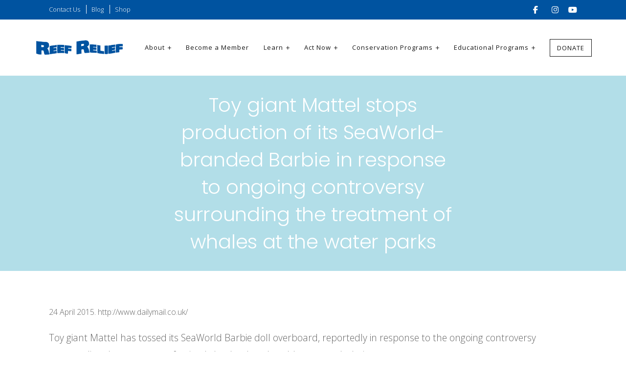

--- FILE ---
content_type: text/html; charset=UTF-8
request_url: https://www.reefrelief.org/2015/04/toy-giant-mattel-stops-production-of-its-seaworld-branded-barbie-in-response-to-ongoing-controversy-surrounding-the-treatment-of-whales-at-the-water-parks/
body_size: 16076
content:
<!DOCTYPE html>
<html lang="en">
	<head>

		<!-- Google Tag Manager -->
<script>(function(w,d,s,l,i){w[l]=w[l]||[];w[l].push({'gtm.start':
new Date().getTime(),event:'gtm.js'});var f=d.getElementsByTagName(s)[0],
j=d.createElement(s),dl=l!='dataLayer'?'&l='+l:'';j.async=true;j.src=
'https://www.googletagmanager.com/gtm.js?id='+i+dl;f.parentNode.insertBefore(j,f);
})(window,document,'script','dataLayer','GTM-KJF28PD');</script>
<!-- End Google Tag Manager -->
		<meta charset="utf-8">
		<meta name="viewport" content="width=device-width, initial-scale=1, shrink-to-fit=no">

            

				<!-- Favicon -->
        <link href="https://www.reefrelief.org/wp-content/uploads/2015/05/cropped-RR-Logo-1-1.png" rel="shortcut icon">
    	
        <link href="https://www.reefrelief.org/wp-content/themes/flows/assets/css/vendors/bootstrap.min.css" rel="stylesheet">
         <link href="https://www.reefrelief.org/wp-content/themes/flows/assets/css/wordpress-core.css" rel="stylesheet">         
         <link href="https://www.reefrelief.org/wp-content/themes/flows/assets/css/owl.carousel.min.css" rel="stylesheet">
         <link href="https://www.reefrelief.org/wp-content/themes/flows/assets/css/owl.theme.default.min.css" rel="stylesheet">
         <link href="https://www.reefrelief.org/wp-content/themes/flows/assets/css/magnific-popup.min.css" rel="stylesheet">
        <link href="https://www.reefrelief.org/wp-content/themes/flows/assets/css/app.css" rel="stylesheet">
        <link href="https://www.reefrelief.org/wp-content/themes/flows/assets/css/custom.css" rel="stylesheet">
        <link href="https://www.reefrelief.org/wp-content/themes/flows/assets/css/custom-responsive.css" rel="stylesheet">        

		<!-- Fonts/Icons -->
        <script src="https://kit.fontawesome.com/2d7cbd4f91.js" crossorigin="anonymous"></script><link href="https://www.reefrelief.org/wp-content/themes/flows/assets/css/themify-icons.min.css" rel="stylesheet">        

        <style>
	:root{
    	--p: #0091b2;
    	--s: #107699;
    	--l: #0091b2;
	}

	.content-area p a,
	.content-area ul a,
	.content-area ol a{
		color: var(--l);
	}

		img{
		border-radius:  5px;
	}
	
	

		

	

	#topBar{
		height: 40px;
		background-color:  #0053a0;
	}
	

	#topBar .container{
		height:  100%;
		line-height:  37px;
	}

	#topBar a:hover{
		text-decoration: underline;
	}

	#topBar a{
		border-left: 1px solid White;
    	padding-left: 10px;
    	margin-left: 8px;		
		color:  White;    	
		font-size: 13px;
	}

	#topBar a:first-child{
		border-left: 0;
		padding-left: 0;
		margin-left: 0;
	}

	
		
</style>        
        <title>Toy giant Mattel stops production of its SeaWorld-branded Barbie in response to ongoing controversy surrounding the treatment of whales at the water parks | Reef Relief</title>
<meta name='robots' content='max-image-preview:large' />
	<style>img:is([sizes="auto" i], [sizes^="auto," i]) { contain-intrinsic-size: 3000px 1500px }</style>
	<link rel='dns-prefetch' href='//fonts.googleapis.com' />
<link rel='dns-prefetch' href='//cdnjs.cloudflare.com' />
<link rel="alternate" type="application/rss+xml" title="Reef Relief &raquo; Toy giant Mattel stops production of its SeaWorld-branded Barbie in response to ongoing controversy surrounding the treatment of whales at the water parks Comments Feed" href="https://www.reefrelief.org/2015/04/toy-giant-mattel-stops-production-of-its-seaworld-branded-barbie-in-response-to-ongoing-controversy-surrounding-the-treatment-of-whales-at-the-water-parks/feed/" />
<script type="text/javascript">
/* <![CDATA[ */
window._wpemojiSettings = {"baseUrl":"https:\/\/s.w.org\/images\/core\/emoji\/15.0.3\/72x72\/","ext":".png","svgUrl":"https:\/\/s.w.org\/images\/core\/emoji\/15.0.3\/svg\/","svgExt":".svg","source":{"concatemoji":"https:\/\/www.reefrelief.org\/wp-includes\/js\/wp-emoji-release.min.js?ver=6.7.4"}};
/*! This file is auto-generated */
!function(i,n){var o,s,e;function c(e){try{var t={supportTests:e,timestamp:(new Date).valueOf()};sessionStorage.setItem(o,JSON.stringify(t))}catch(e){}}function p(e,t,n){e.clearRect(0,0,e.canvas.width,e.canvas.height),e.fillText(t,0,0);var t=new Uint32Array(e.getImageData(0,0,e.canvas.width,e.canvas.height).data),r=(e.clearRect(0,0,e.canvas.width,e.canvas.height),e.fillText(n,0,0),new Uint32Array(e.getImageData(0,0,e.canvas.width,e.canvas.height).data));return t.every(function(e,t){return e===r[t]})}function u(e,t,n){switch(t){case"flag":return n(e,"\ud83c\udff3\ufe0f\u200d\u26a7\ufe0f","\ud83c\udff3\ufe0f\u200b\u26a7\ufe0f")?!1:!n(e,"\ud83c\uddfa\ud83c\uddf3","\ud83c\uddfa\u200b\ud83c\uddf3")&&!n(e,"\ud83c\udff4\udb40\udc67\udb40\udc62\udb40\udc65\udb40\udc6e\udb40\udc67\udb40\udc7f","\ud83c\udff4\u200b\udb40\udc67\u200b\udb40\udc62\u200b\udb40\udc65\u200b\udb40\udc6e\u200b\udb40\udc67\u200b\udb40\udc7f");case"emoji":return!n(e,"\ud83d\udc26\u200d\u2b1b","\ud83d\udc26\u200b\u2b1b")}return!1}function f(e,t,n){var r="undefined"!=typeof WorkerGlobalScope&&self instanceof WorkerGlobalScope?new OffscreenCanvas(300,150):i.createElement("canvas"),a=r.getContext("2d",{willReadFrequently:!0}),o=(a.textBaseline="top",a.font="600 32px Arial",{});return e.forEach(function(e){o[e]=t(a,e,n)}),o}function t(e){var t=i.createElement("script");t.src=e,t.defer=!0,i.head.appendChild(t)}"undefined"!=typeof Promise&&(o="wpEmojiSettingsSupports",s=["flag","emoji"],n.supports={everything:!0,everythingExceptFlag:!0},e=new Promise(function(e){i.addEventListener("DOMContentLoaded",e,{once:!0})}),new Promise(function(t){var n=function(){try{var e=JSON.parse(sessionStorage.getItem(o));if("object"==typeof e&&"number"==typeof e.timestamp&&(new Date).valueOf()<e.timestamp+604800&&"object"==typeof e.supportTests)return e.supportTests}catch(e){}return null}();if(!n){if("undefined"!=typeof Worker&&"undefined"!=typeof OffscreenCanvas&&"undefined"!=typeof URL&&URL.createObjectURL&&"undefined"!=typeof Blob)try{var e="postMessage("+f.toString()+"("+[JSON.stringify(s),u.toString(),p.toString()].join(",")+"));",r=new Blob([e],{type:"text/javascript"}),a=new Worker(URL.createObjectURL(r),{name:"wpTestEmojiSupports"});return void(a.onmessage=function(e){c(n=e.data),a.terminate(),t(n)})}catch(e){}c(n=f(s,u,p))}t(n)}).then(function(e){for(var t in e)n.supports[t]=e[t],n.supports.everything=n.supports.everything&&n.supports[t],"flag"!==t&&(n.supports.everythingExceptFlag=n.supports.everythingExceptFlag&&n.supports[t]);n.supports.everythingExceptFlag=n.supports.everythingExceptFlag&&!n.supports.flag,n.DOMReady=!1,n.readyCallback=function(){n.DOMReady=!0}}).then(function(){return e}).then(function(){var e;n.supports.everything||(n.readyCallback(),(e=n.source||{}).concatemoji?t(e.concatemoji):e.wpemoji&&e.twemoji&&(t(e.twemoji),t(e.wpemoji)))}))}((window,document),window._wpemojiSettings);
/* ]]> */
</script>

<link rel='stylesheet' id='givewp-campaign-blocks-fonts-css' href='https://fonts.googleapis.com/css2?family=Inter%3Awght%40400%3B500%3B600%3B700&#038;display=swap&#038;ver=6.7.4' type='text/css' media='all' />
<style id='wp-emoji-styles-inline-css' type='text/css'>

	img.wp-smiley, img.emoji {
		display: inline !important;
		border: none !important;
		box-shadow: none !important;
		height: 1em !important;
		width: 1em !important;
		margin: 0 0.07em !important;
		vertical-align: -0.1em !important;
		background: none !important;
		padding: 0 !important;
	}
</style>
<link rel='stylesheet' id='wp-block-library-css' href='https://www.reefrelief.org/wp-includes/css/dist/block-library/style.min.css?ver=6.7.4' type='text/css' media='all' />
<style id='givewp-campaign-comments-block-style-inline-css' type='text/css'>
.givewp-campaign-comment-block-card{display:flex;gap:var(--givewp-spacing-3);padding:var(--givewp-spacing-4) 0}.givewp-campaign-comment-block-card__avatar{align-items:center;border-radius:50%;display:flex;height:40px;justify-content:center;width:40px}.givewp-campaign-comment-block-card__avatar img{align-items:center;border-radius:50%;display:flex;height:auto;justify-content:center;min-width:40px;width:100%}.givewp-campaign-comment-block-card__donor-name{color:var(--givewp-neutral-700);font-size:1rem;font-weight:600;line-height:1.5;margin:0;text-align:left}.givewp-campaign-comment-block-card__details{align-items:center;color:var(--givewp-neutral-400);display:flex;font-size:.875rem;font-weight:500;gap:var(--givewp-spacing-2);height:auto;line-height:1.43;margin:2px 0 var(--givewp-spacing-3) 0;text-align:left}.givewp-campaign-comment-block-card__comment{color:var(--givewp-neutral-700);font-size:1rem;line-height:1.5;margin:0;text-align:left}.givewp-campaign-comment-block-card__read-more{background:none;border:none;color:var(--givewp-blue-500);cursor:pointer;font-size:.875rem;line-height:1.43;outline:none;padding:0}
.givewp-campaign-comments-block-empty-state{align-items:center;background-color:var(--givewp-shades-white);border:1px solid var(--givewp-neutral-50);border-radius:.5rem;display:flex;flex-direction:column;justify-content:center;padding:var(--givewp-spacing-6)}.givewp-campaign-comments-block-empty-state__details{align-items:center;display:flex;flex-direction:column;gap:var(--givewp-spacing-1);justify-content:center;margin:.875rem 0}.givewp-campaign-comments-block-empty-state__title{color:var(--givewp-neutral-700);font-size:1rem;font-weight:500;margin:0}.givewp-campaign-comments-block-empty-state__description{color:var(--givewp-neutral-700);font-size:.875rem;line-height:1.43;margin:0}
.givewp-campaign-comment-block{background-color:var(--givewp-shades-white);display:flex;flex-direction:column;gap:var(--givewp-spacing-2);padding:var(--givewp-spacing-6) 0}.givewp-campaign-comment-block__title{color:var(--givewp-neutral-900);font-size:18px;font-weight:600;line-height:1.56;margin:0;text-align:left}.givewp-campaign-comment-block__cta{align-items:center;background-color:var(--givewp-neutral-50);border-radius:4px;color:var(--giewp-neutral-500);display:flex;font-size:14px;font-weight:600;gap:8px;height:36px;line-height:1.43;margin:0;padding:var(--givewp-spacing-2) var(--givewp-spacing-4);text-align:left}

</style>
<style id='givewp-campaign-cover-block-style-inline-css' type='text/css'>
.givewp-campaign-selector{border:1px solid #e5e7eb;border-radius:5px;box-shadow:0 2px 4px 0 rgba(0,0,0,.05);display:flex;flex-direction:column;gap:20px;padding:40px 24px}.givewp-campaign-selector__label{padding-bottom:16px}.givewp-campaign-selector__select input[type=text]:focus{border-color:transparent;box-shadow:0 0 0 1px transparent;outline:2px solid transparent}.givewp-campaign-selector__logo{align-self:center}.givewp-campaign-selector__open{background:#2271b1;border:none;border-radius:5px;color:#fff;cursor:pointer;padding:.5rem 1rem}.givewp-campaign-selector__submit{background-color:#27ae60;border:0;border-radius:5px;color:#fff;font-weight:700;outline:none;padding:1rem;text-align:center;transition:.2s;width:100%}.givewp-campaign-selector__submit:disabled{background-color:#f3f4f6;color:#9ca0af}.givewp-campaign-selector__submit:hover:not(:disabled){cursor:pointer;filter:brightness(1.2)}
.givewp-campaign-cover-block__button{align-items:center;border:1px solid #2271b1;border-radius:2px;color:#2271b1;display:flex;justify-content:center;margin-bottom:.5rem;min-height:32px;width:100%}.givewp-campaign-cover-block__image{border-radius:2px;display:flex;flex-grow:1;margin-bottom:.5rem;max-height:4.44rem;-o-object-fit:cover;object-fit:cover;width:100%}.givewp-campaign-cover-block__help-text{color:#4b5563;font-size:.75rem;font-stretch:normal;font-style:normal;font-weight:400;letter-spacing:normal;line-height:1.4;text-align:left}.givewp-campaign-cover-block__edit-campaign-link{align-items:center;display:inline-flex;font-size:.75rem;font-stretch:normal;font-style:normal;font-weight:400;gap:.125rem;line-height:1.4}.givewp-campaign-cover-block__edit-campaign-link svg{fill:currentColor;height:1.25rem;width:1.25rem}.givewp-campaign-cover-block-preview__image{align-items:center;display:flex;height:100%;justify-content:center;width:100%}

</style>
<style id='givewp-campaign-donations-style-inline-css' type='text/css'>
.givewp-campaign-donations-block{padding:1.5rem 0}.givewp-campaign-donations-block *{font-family:Inter,sans-serif}.givewp-campaign-donations-block .givewp-campaign-donations-block__header{align-items:center;display:flex;justify-content:space-between;margin-bottom:.5rem}.givewp-campaign-donations-block .givewp-campaign-donations-block__title{color:var(--givewp-neutral-900);font-size:1.125rem;font-weight:600;line-height:1.56;margin:0}.givewp-campaign-donations-block .givewp-campaign-donations-block__donations{display:grid;gap:.5rem;margin:0;padding:0}.givewp-campaign-donations-block .givewp-campaign-donations-block__donation,.givewp-campaign-donations-block .givewp-campaign-donations-block__empty-state{background-color:var(--givewp-shades-white);border:1px solid var(--givewp-neutral-50);border-radius:.5rem;display:flex;padding:1rem}.givewp-campaign-donations-block .givewp-campaign-donations-block__donation{align-items:center;gap:.75rem}.givewp-campaign-donations-block .givewp-campaign-donations-block__donation-icon{align-items:center;display:flex}.givewp-campaign-donations-block .givewp-campaign-donations-block__donation-icon img{border-radius:100%;height:2.5rem;-o-object-fit:cover;object-fit:cover;width:2.5rem}.givewp-campaign-donations-block .givewp-campaign-donations-block__donation-info{display:flex;flex-direction:column;justify-content:center;row-gap:.25rem}.givewp-campaign-donations-block .givewp-campaign-donations-block__donation-description{color:var(--givewp-neutral-500);font-size:1rem;font-weight:500;line-height:1.5;margin:0}.givewp-campaign-donations-block .givewp-campaign-donations-block__donation-description strong{color:var(--givewp-neutral-700);font-weight:600}.givewp-campaign-donations-block .givewp-campaign-donations-block__donation-date{align-items:center;color:var(--givewp-neutral-400);display:flex;font-size:.875rem;font-weight:500;line-height:1.43}.givewp-campaign-donations-block .givewp-campaign-donations-block__donation-ribbon{align-items:center;border-radius:100%;color:#1f2937;display:flex;height:1.25rem;justify-content:center;margin-left:auto;width:1.25rem}.givewp-campaign-donations-block .givewp-campaign-donations-block__donation-ribbon[data-position="1"]{background-color:gold}.givewp-campaign-donations-block .givewp-campaign-donations-block__donation-ribbon[data-position="2"]{background-color:silver}.givewp-campaign-donations-block .givewp-campaign-donations-block__donation-ribbon[data-position="3"]{background-color:#cd7f32;color:#fffaf2}.givewp-campaign-donations-block .givewp-campaign-donations-block__donation-amount{color:var(--givewp-neutral-700);font-size:1.125rem;font-weight:600;line-height:1.56;margin-left:auto}.givewp-campaign-donations-block .givewp-campaign-donations-block__footer{display:flex;justify-content:center;margin-top:.5rem}.givewp-campaign-donations-block .givewp-campaign-donations-block__donate-button button.givewp-donation-form-modal__open,.givewp-campaign-donations-block .givewp-campaign-donations-block__empty-button button.givewp-donation-form-modal__open,.givewp-campaign-donations-block .givewp-campaign-donations-block__load-more-button{background:none!important;border:1px solid var(--givewp-primary-color);border-radius:.5rem;color:var(--givewp-primary-color)!important;font-size:.875rem;font-weight:600;line-height:1.43;padding:.25rem 1rem!important}.givewp-campaign-donations-block .givewp-campaign-donations-block__donate-button button.givewp-donation-form-modal__open:hover,.givewp-campaign-donations-block .givewp-campaign-donations-block__empty-button button.givewp-donation-form-modal__open:hover,.givewp-campaign-donations-block .givewp-campaign-donations-block__load-more-button:hover{background:var(--givewp-primary-color)!important;color:var(--givewp-shades-white)!important}.givewp-campaign-donations-block .givewp-campaign-donations-block__empty-state{align-items:center;flex-direction:column;padding:1.5rem}.givewp-campaign-donations-block .givewp-campaign-donations-block__empty-description,.givewp-campaign-donations-block .givewp-campaign-donations-block__empty-title{color:var(--givewp-neutral-700);margin:0}.givewp-campaign-donations-block .givewp-campaign-donations-block__empty-title{font-size:1rem;font-weight:500;line-height:1.5}.givewp-campaign-donations-block .givewp-campaign-donations-block__empty-description{font-size:.875rem;line-height:1.43;margin-top:.25rem}.givewp-campaign-donations-block .givewp-campaign-donations-block__empty-icon{color:var(--givewp-secondary-color);margin-bottom:.875rem;order:-1}.givewp-campaign-donations-block .givewp-campaign-donations-block__empty-button{margin-top:.875rem}.givewp-campaign-donations-block .givewp-campaign-donations-block__empty-button button.givewp-donation-form-modal__open{border-radius:.25rem;padding:.5rem 1rem!important}

</style>
<link rel='stylesheet' id='givewp-campaign-donors-style-css' href='https://www.reefrelief.org/wp-content/plugins/give/build/campaignDonorsBlockApp.css?ver=1.0.0' type='text/css' media='all' />
<style id='givewp-campaign-form-style-inline-css' type='text/css'>
.givewp-donation-form-modal{outline:none;overflow-y:scroll;padding:1rem;width:100%}.givewp-donation-form-modal[data-entering=true]{animation:modal-fade .3s,modal-zoom .6s}@keyframes modal-fade{0%{opacity:0}to{opacity:1}}@keyframes modal-zoom{0%{transform:scale(.8)}to{transform:scale(1)}}.givewp-donation-form-modal__overlay{align-items:center;background:rgba(0,0,0,.7);display:flex;flex-direction:column;height:var(--visual-viewport-height);justify-content:center;left:0;position:fixed;top:0;width:100vw;z-index:100}.givewp-donation-form-modal__overlay[data-loading=true]{display:none}.givewp-donation-form-modal__overlay[data-entering=true]{animation:modal-fade .3s}.givewp-donation-form-modal__overlay[data-exiting=true]{animation:modal-fade .15s ease-in reverse}.givewp-donation-form-modal__open__spinner{left:50%;line-height:1;position:absolute;top:50%;transform:translate(-50%,-50%);z-index:100}.givewp-donation-form-modal__open{position:relative}.givewp-donation-form-modal__close{background:#e7e8ed;border:1px solid transparent;border-radius:50%;cursor:pointer;display:flex;padding:.75rem;position:fixed;right:25px;top:25px;transition:.2s;width:-moz-fit-content;width:fit-content;z-index:999}.givewp-donation-form-modal__close svg{height:1rem;width:1rem}.givewp-donation-form-modal__close:active,.givewp-donation-form-modal__close:focus,.givewp-donation-form-modal__close:hover{background-color:#caccd7;border:1px solid #caccd7}.admin-bar .givewp-donation-form-modal{margin-top:32px}.admin-bar .givewp-donation-form-modal__close{top:57px}
.givewp-entity-selector{border:1px solid #e5e7eb;border-radius:5px;box-shadow:0 2px 4px 0 rgba(0,0,0,.05);display:flex;flex-direction:column;gap:20px;padding:40px 24px}.givewp-entity-selector__label{padding-bottom:16px}.givewp-entity-selector__select input[type=text]:focus{border-color:transparent;box-shadow:0 0 0 1px transparent;outline:2px solid transparent}.givewp-entity-selector__logo{align-self:center}.givewp-entity-selector__open{background:#2271b1;border:none;border-radius:5px;color:#fff;cursor:pointer;padding:.5rem 1rem}.givewp-entity-selector__submit{background-color:#27ae60;border:0;border-radius:5px;color:#fff;font-weight:700;outline:none;padding:1rem;text-align:center;transition:.2s;width:100%}.givewp-entity-selector__submit:disabled{background-color:#f3f4f6;color:#9ca0af}.givewp-entity-selector__submit:hover:not(:disabled){cursor:pointer;filter:brightness(1.2)}
.givewp-campaign-selector{border:1px solid #e5e7eb;border-radius:5px;box-shadow:0 2px 4px 0 rgba(0,0,0,.05);display:flex;flex-direction:column;gap:20px;padding:40px 24px}.givewp-campaign-selector__label{padding-bottom:16px}.givewp-campaign-selector__select input[type=text]:focus{border-color:transparent;box-shadow:0 0 0 1px transparent;outline:2px solid transparent}.givewp-campaign-selector__logo{align-self:center}.givewp-campaign-selector__open{background:#2271b1;border:none;border-radius:5px;color:#fff;cursor:pointer;padding:.5rem 1rem}.givewp-campaign-selector__submit{background-color:#27ae60;border:0;border-radius:5px;color:#fff;font-weight:700;outline:none;padding:1rem;text-align:center;transition:.2s;width:100%}.givewp-campaign-selector__submit:disabled{background-color:#f3f4f6;color:#9ca0af}.givewp-campaign-selector__submit:hover:not(:disabled){cursor:pointer;filter:brightness(1.2)}
.givewp-donation-form-link,.givewp-donation-form-modal__open{background:var(--givewp-primary-color,#2271b1);border:none;border-radius:5px;color:#fff;cursor:pointer;font-family:-apple-system,BlinkMacSystemFont,Segoe UI,Roboto,Oxygen-Sans,Ubuntu,Cantarell,Helvetica Neue,sans-serif;font-size:1rem;font-weight:500!important;line-height:1.5;padding:.75rem 1.25rem!important;text-decoration:none!important;transition:all .2s ease;width:100%}.givewp-donation-form-link:active,.givewp-donation-form-link:focus,.givewp-donation-form-link:focus-visible,.givewp-donation-form-link:hover,.givewp-donation-form-modal__open:active,.givewp-donation-form-modal__open:focus,.givewp-donation-form-modal__open:focus-visible,.givewp-donation-form-modal__open:hover{background-color:color-mix(in srgb,var(--givewp-primary-color,#2271b1),#000 20%)}.components-input-control__label{width:100%}.wp-block-givewp-campaign-form{position:relative}.wp-block-givewp-campaign-form form[id*=give-form] #give-gateway-radio-list>li input[type=radio]{display:inline-block}.wp-block-givewp-campaign-form iframe{pointer-events:none;width:100%!important}.give-change-donation-form-btn svg{margin-top:3px}.givewp-default-form-toggle{margin-top:var(--givewp-spacing-4)}

</style>
<style id='givewp-campaign-goal-style-inline-css' type='text/css'>
.givewp-campaign-goal{display:flex;flex-direction:column;gap:.5rem;padding-bottom:1rem}.givewp-campaign-goal__container{display:flex;flex-direction:row;justify-content:space-between}.givewp-campaign-goal__container-item{display:flex;flex-direction:column;gap:.2rem}.givewp-campaign-goal__container-item span{color:var(--givewp-neutral-500);font-size:12px;font-weight:600;letter-spacing:.48px;line-height:1.5;text-transform:uppercase}.givewp-campaign-goal__container-item strong{color:var(--givewp-neutral-900);font-size:20px;font-weight:600;line-height:1.6}.givewp-campaign-goal__progress-bar{display:flex}.givewp-campaign-goal__progress-bar-container{background-color:#f2f2f2;border-radius:14px;box-shadow:inset 0 1px 4px 0 rgba(0,0,0,.09);display:flex;flex-grow:1;height:8px}.givewp-campaign-goal__progress-bar-progress{background:var(--givewp-secondary-color,#2d802f);border-radius:14px;box-shadow:inset 0 1px 4px 0 rgba(0,0,0,.09);display:flex;height:8px}

</style>
<style id='givewp-campaign-stats-block-style-inline-css' type='text/css'>
.givewp-campaign-stats-block span{color:var(--givewp-neutral-500);display:block;font-size:12px;font-weight:600;letter-spacing:.48px;line-height:1.5;margin-bottom:2px;text-align:left;text-transform:uppercase}.givewp-campaign-stats-block strong{color:var(--givewp-neutral-900);font-size:20px;font-weight:600;letter-spacing:normal;line-height:1.6}

</style>
<style id='givewp-campaign-donate-button-style-inline-css' type='text/css'>
.givewp-donation-form-link,.givewp-donation-form-modal__open{background:var(--givewp-primary-color,#2271b1);border:none;border-radius:5px;color:#fff;cursor:pointer;font-family:-apple-system,BlinkMacSystemFont,Segoe UI,Roboto,Oxygen-Sans,Ubuntu,Cantarell,Helvetica Neue,sans-serif;font-size:1rem;font-weight:500!important;line-height:1.5;padding:.75rem 1.25rem!important;text-decoration:none!important;transition:all .2s ease;width:100%}.givewp-donation-form-link:active,.givewp-donation-form-link:focus,.givewp-donation-form-link:focus-visible,.givewp-donation-form-link:hover,.givewp-donation-form-modal__open:active,.givewp-donation-form-modal__open:focus,.givewp-donation-form-modal__open:focus-visible,.givewp-donation-form-modal__open:hover{background-color:color-mix(in srgb,var(--givewp-primary-color,#2271b1),#000 20%)}.give-change-donation-form-btn svg{margin-top:3px}.givewp-default-form-toggle{margin-top:var(--givewp-spacing-4)}

</style>
<style id='classic-theme-styles-inline-css' type='text/css'>
/*! This file is auto-generated */
.wp-block-button__link{color:#fff;background-color:#32373c;border-radius:9999px;box-shadow:none;text-decoration:none;padding:calc(.667em + 2px) calc(1.333em + 2px);font-size:1.125em}.wp-block-file__button{background:#32373c;color:#fff;text-decoration:none}
</style>
<style id='global-styles-inline-css' type='text/css'>
:root{--wp--preset--aspect-ratio--square: 1;--wp--preset--aspect-ratio--4-3: 4/3;--wp--preset--aspect-ratio--3-4: 3/4;--wp--preset--aspect-ratio--3-2: 3/2;--wp--preset--aspect-ratio--2-3: 2/3;--wp--preset--aspect-ratio--16-9: 16/9;--wp--preset--aspect-ratio--9-16: 9/16;--wp--preset--color--black: #000000;--wp--preset--color--cyan-bluish-gray: #abb8c3;--wp--preset--color--white: #ffffff;--wp--preset--color--pale-pink: #f78da7;--wp--preset--color--vivid-red: #cf2e2e;--wp--preset--color--luminous-vivid-orange: #ff6900;--wp--preset--color--luminous-vivid-amber: #fcb900;--wp--preset--color--light-green-cyan: #7bdcb5;--wp--preset--color--vivid-green-cyan: #00d084;--wp--preset--color--pale-cyan-blue: #8ed1fc;--wp--preset--color--vivid-cyan-blue: #0693e3;--wp--preset--color--vivid-purple: #9b51e0;--wp--preset--gradient--vivid-cyan-blue-to-vivid-purple: linear-gradient(135deg,rgba(6,147,227,1) 0%,rgb(155,81,224) 100%);--wp--preset--gradient--light-green-cyan-to-vivid-green-cyan: linear-gradient(135deg,rgb(122,220,180) 0%,rgb(0,208,130) 100%);--wp--preset--gradient--luminous-vivid-amber-to-luminous-vivid-orange: linear-gradient(135deg,rgba(252,185,0,1) 0%,rgba(255,105,0,1) 100%);--wp--preset--gradient--luminous-vivid-orange-to-vivid-red: linear-gradient(135deg,rgba(255,105,0,1) 0%,rgb(207,46,46) 100%);--wp--preset--gradient--very-light-gray-to-cyan-bluish-gray: linear-gradient(135deg,rgb(238,238,238) 0%,rgb(169,184,195) 100%);--wp--preset--gradient--cool-to-warm-spectrum: linear-gradient(135deg,rgb(74,234,220) 0%,rgb(151,120,209) 20%,rgb(207,42,186) 40%,rgb(238,44,130) 60%,rgb(251,105,98) 80%,rgb(254,248,76) 100%);--wp--preset--gradient--blush-light-purple: linear-gradient(135deg,rgb(255,206,236) 0%,rgb(152,150,240) 100%);--wp--preset--gradient--blush-bordeaux: linear-gradient(135deg,rgb(254,205,165) 0%,rgb(254,45,45) 50%,rgb(107,0,62) 100%);--wp--preset--gradient--luminous-dusk: linear-gradient(135deg,rgb(255,203,112) 0%,rgb(199,81,192) 50%,rgb(65,88,208) 100%);--wp--preset--gradient--pale-ocean: linear-gradient(135deg,rgb(255,245,203) 0%,rgb(182,227,212) 50%,rgb(51,167,181) 100%);--wp--preset--gradient--electric-grass: linear-gradient(135deg,rgb(202,248,128) 0%,rgb(113,206,126) 100%);--wp--preset--gradient--midnight: linear-gradient(135deg,rgb(2,3,129) 0%,rgb(40,116,252) 100%);--wp--preset--font-size--small: 13px;--wp--preset--font-size--medium: 20px;--wp--preset--font-size--large: 36px;--wp--preset--font-size--x-large: 42px;--wp--preset--spacing--20: 0.44rem;--wp--preset--spacing--30: 0.67rem;--wp--preset--spacing--40: 1rem;--wp--preset--spacing--50: 1.5rem;--wp--preset--spacing--60: 2.25rem;--wp--preset--spacing--70: 3.38rem;--wp--preset--spacing--80: 5.06rem;--wp--preset--shadow--natural: 6px 6px 9px rgba(0, 0, 0, 0.2);--wp--preset--shadow--deep: 12px 12px 50px rgba(0, 0, 0, 0.4);--wp--preset--shadow--sharp: 6px 6px 0px rgba(0, 0, 0, 0.2);--wp--preset--shadow--outlined: 6px 6px 0px -3px rgba(255, 255, 255, 1), 6px 6px rgba(0, 0, 0, 1);--wp--preset--shadow--crisp: 6px 6px 0px rgba(0, 0, 0, 1);}:where(.is-layout-flex){gap: 0.5em;}:where(.is-layout-grid){gap: 0.5em;}body .is-layout-flex{display: flex;}.is-layout-flex{flex-wrap: wrap;align-items: center;}.is-layout-flex > :is(*, div){margin: 0;}body .is-layout-grid{display: grid;}.is-layout-grid > :is(*, div){margin: 0;}:where(.wp-block-columns.is-layout-flex){gap: 2em;}:where(.wp-block-columns.is-layout-grid){gap: 2em;}:where(.wp-block-post-template.is-layout-flex){gap: 1.25em;}:where(.wp-block-post-template.is-layout-grid){gap: 1.25em;}.has-black-color{color: var(--wp--preset--color--black) !important;}.has-cyan-bluish-gray-color{color: var(--wp--preset--color--cyan-bluish-gray) !important;}.has-white-color{color: var(--wp--preset--color--white) !important;}.has-pale-pink-color{color: var(--wp--preset--color--pale-pink) !important;}.has-vivid-red-color{color: var(--wp--preset--color--vivid-red) !important;}.has-luminous-vivid-orange-color{color: var(--wp--preset--color--luminous-vivid-orange) !important;}.has-luminous-vivid-amber-color{color: var(--wp--preset--color--luminous-vivid-amber) !important;}.has-light-green-cyan-color{color: var(--wp--preset--color--light-green-cyan) !important;}.has-vivid-green-cyan-color{color: var(--wp--preset--color--vivid-green-cyan) !important;}.has-pale-cyan-blue-color{color: var(--wp--preset--color--pale-cyan-blue) !important;}.has-vivid-cyan-blue-color{color: var(--wp--preset--color--vivid-cyan-blue) !important;}.has-vivid-purple-color{color: var(--wp--preset--color--vivid-purple) !important;}.has-black-background-color{background-color: var(--wp--preset--color--black) !important;}.has-cyan-bluish-gray-background-color{background-color: var(--wp--preset--color--cyan-bluish-gray) !important;}.has-white-background-color{background-color: var(--wp--preset--color--white) !important;}.has-pale-pink-background-color{background-color: var(--wp--preset--color--pale-pink) !important;}.has-vivid-red-background-color{background-color: var(--wp--preset--color--vivid-red) !important;}.has-luminous-vivid-orange-background-color{background-color: var(--wp--preset--color--luminous-vivid-orange) !important;}.has-luminous-vivid-amber-background-color{background-color: var(--wp--preset--color--luminous-vivid-amber) !important;}.has-light-green-cyan-background-color{background-color: var(--wp--preset--color--light-green-cyan) !important;}.has-vivid-green-cyan-background-color{background-color: var(--wp--preset--color--vivid-green-cyan) !important;}.has-pale-cyan-blue-background-color{background-color: var(--wp--preset--color--pale-cyan-blue) !important;}.has-vivid-cyan-blue-background-color{background-color: var(--wp--preset--color--vivid-cyan-blue) !important;}.has-vivid-purple-background-color{background-color: var(--wp--preset--color--vivid-purple) !important;}.has-black-border-color{border-color: var(--wp--preset--color--black) !important;}.has-cyan-bluish-gray-border-color{border-color: var(--wp--preset--color--cyan-bluish-gray) !important;}.has-white-border-color{border-color: var(--wp--preset--color--white) !important;}.has-pale-pink-border-color{border-color: var(--wp--preset--color--pale-pink) !important;}.has-vivid-red-border-color{border-color: var(--wp--preset--color--vivid-red) !important;}.has-luminous-vivid-orange-border-color{border-color: var(--wp--preset--color--luminous-vivid-orange) !important;}.has-luminous-vivid-amber-border-color{border-color: var(--wp--preset--color--luminous-vivid-amber) !important;}.has-light-green-cyan-border-color{border-color: var(--wp--preset--color--light-green-cyan) !important;}.has-vivid-green-cyan-border-color{border-color: var(--wp--preset--color--vivid-green-cyan) !important;}.has-pale-cyan-blue-border-color{border-color: var(--wp--preset--color--pale-cyan-blue) !important;}.has-vivid-cyan-blue-border-color{border-color: var(--wp--preset--color--vivid-cyan-blue) !important;}.has-vivid-purple-border-color{border-color: var(--wp--preset--color--vivid-purple) !important;}.has-vivid-cyan-blue-to-vivid-purple-gradient-background{background: var(--wp--preset--gradient--vivid-cyan-blue-to-vivid-purple) !important;}.has-light-green-cyan-to-vivid-green-cyan-gradient-background{background: var(--wp--preset--gradient--light-green-cyan-to-vivid-green-cyan) !important;}.has-luminous-vivid-amber-to-luminous-vivid-orange-gradient-background{background: var(--wp--preset--gradient--luminous-vivid-amber-to-luminous-vivid-orange) !important;}.has-luminous-vivid-orange-to-vivid-red-gradient-background{background: var(--wp--preset--gradient--luminous-vivid-orange-to-vivid-red) !important;}.has-very-light-gray-to-cyan-bluish-gray-gradient-background{background: var(--wp--preset--gradient--very-light-gray-to-cyan-bluish-gray) !important;}.has-cool-to-warm-spectrum-gradient-background{background: var(--wp--preset--gradient--cool-to-warm-spectrum) !important;}.has-blush-light-purple-gradient-background{background: var(--wp--preset--gradient--blush-light-purple) !important;}.has-blush-bordeaux-gradient-background{background: var(--wp--preset--gradient--blush-bordeaux) !important;}.has-luminous-dusk-gradient-background{background: var(--wp--preset--gradient--luminous-dusk) !important;}.has-pale-ocean-gradient-background{background: var(--wp--preset--gradient--pale-ocean) !important;}.has-electric-grass-gradient-background{background: var(--wp--preset--gradient--electric-grass) !important;}.has-midnight-gradient-background{background: var(--wp--preset--gradient--midnight) !important;}.has-small-font-size{font-size: var(--wp--preset--font-size--small) !important;}.has-medium-font-size{font-size: var(--wp--preset--font-size--medium) !important;}.has-large-font-size{font-size: var(--wp--preset--font-size--large) !important;}.has-x-large-font-size{font-size: var(--wp--preset--font-size--x-large) !important;}
:where(.wp-block-post-template.is-layout-flex){gap: 1.25em;}:where(.wp-block-post-template.is-layout-grid){gap: 1.25em;}
:where(.wp-block-columns.is-layout-flex){gap: 2em;}:where(.wp-block-columns.is-layout-grid){gap: 2em;}
:root :where(.wp-block-pullquote){font-size: 1.5em;line-height: 1.6;}
</style>
<link rel='stylesheet' id='give-styles-css' href='https://www.reefrelief.org/wp-content/plugins/give/build/assets/dist/css/give.css?ver=4.10.1' type='text/css' media='all' />
<link rel='stylesheet' id='give-donation-summary-style-frontend-css' href='https://www.reefrelief.org/wp-content/plugins/give/build/assets/dist/css/give-donation-summary.css?ver=4.10.1' type='text/css' media='all' />
<link rel='stylesheet' id='givewp-design-system-foundation-css' href='https://www.reefrelief.org/wp-content/plugins/give/build/assets/dist/css/design-system/foundation.css?ver=1.2.0' type='text/css' media='all' />
<link rel='stylesheet' id='reefrelief-regular-css' href='https://www.reefrelief.org/wp-content/themes/reefrelief/assets/css/custom.css?ver=1092761755' type='text/css' media='all' />
<link rel='stylesheet' id='reefrelief-responsive-css' href='https://www.reefrelief.org/wp-content/themes/reefrelief/assets/css/custom-responsive.css?ver=1421771310' type='text/css' media='all' />
<link rel='stylesheet' id='font-awesome-css' href='https://cdnjs.cloudflare.com/ajax/libs/font-awesome/6.5.0/css/all.min.css?ver=6.5.0' type='text/css' media='all' />
<script type="text/javascript" src="https://www.reefrelief.org/wp-includes/js/dist/hooks.min.js?ver=4d63a3d491d11ffd8ac6" id="wp-hooks-js"></script>
<script type="text/javascript" src="https://www.reefrelief.org/wp-includes/js/dist/i18n.min.js?ver=5e580eb46a90c2b997e6" id="wp-i18n-js"></script>
<script type="text/javascript" id="wp-i18n-js-after">
/* <![CDATA[ */
wp.i18n.setLocaleData( { 'text direction\u0004ltr': [ 'ltr' ] } );
/* ]]> */
</script>
<script type="text/javascript" src="https://www.reefrelief.org/wp-includes/js/jquery/jquery.min.js?ver=3.7.1" id="jquery-core-js"></script>
<script type="text/javascript" src="https://www.reefrelief.org/wp-includes/js/jquery/jquery-migrate.min.js?ver=3.4.1" id="jquery-migrate-js"></script>
<script type="text/javascript" id="give-js-extra">
/* <![CDATA[ */
var give_global_vars = {"ajaxurl":"https:\/\/www.reefrelief.org\/wp-admin\/admin-ajax.php","checkout_nonce":"a19ede11ac","currency":"USD","currency_sign":"$","currency_pos":"before","thousands_separator":",","decimal_separator":".","no_gateway":"Please select a payment method.","bad_minimum":"The minimum custom donation amount for this form is","bad_maximum":"The maximum custom donation amount for this form is","general_loading":"Loading...","purchase_loading":"Please Wait...","textForOverlayScreen":"<h3>Processing...<\/h3><p>This will only take a second!<\/p>","number_decimals":"2","is_test_mode":"","give_version":"4.10.1","magnific_options":{"main_class":"give-modal","close_on_bg_click":false},"form_translation":{"payment-mode":"Please select payment mode.","give_first":"Please enter your first name.","give_last":"Please enter your last name.","give_email":"Please enter a valid email address.","give_user_login":"Invalid email address or username.","give_user_pass":"Enter a password.","give_user_pass_confirm":"Enter the password confirmation.","give_agree_to_terms":"You must agree to the terms and conditions."},"confirm_email_sent_message":"Please check your email and click on the link to access your complete donation history.","ajax_vars":{"ajaxurl":"https:\/\/www.reefrelief.org\/wp-admin\/admin-ajax.php","ajaxNonce":"c0cdaacfa1","loading":"Loading","select_option":"Please select an option","default_gateway":"manual","permalinks":"1","number_decimals":2},"cookie_hash":"ef415fb32ce9f8fe2bfd85f3cb474b6d","session_nonce_cookie_name":"wp-give_session_reset_nonce_ef415fb32ce9f8fe2bfd85f3cb474b6d","session_cookie_name":"wp-give_session_ef415fb32ce9f8fe2bfd85f3cb474b6d","delete_session_nonce_cookie":"0"};
var giveApiSettings = {"root":"https:\/\/www.reefrelief.org\/wp-json\/give-api\/v2\/","rest_base":"give-api\/v2"};
/* ]]> */
</script>
<script type="text/javascript" src="https://www.reefrelief.org/wp-content/plugins/give/build/assets/dist/js/give.js?ver=8540f4f50a2032d9c5b5" id="give-js"></script>
<link rel="https://api.w.org/" href="https://www.reefrelief.org/wp-json/" /><link rel="alternate" title="JSON" type="application/json" href="https://www.reefrelief.org/wp-json/wp/v2/posts/17799" /><link rel="EditURI" type="application/rsd+xml" title="RSD" href="https://www.reefrelief.org/xmlrpc.php?rsd" />
<meta name="generator" content="WordPress 6.7.4" />
<link rel='shortlink' href='https://www.reefrelief.org/?p=17799' />
<link rel="alternate" title="oEmbed (JSON)" type="application/json+oembed" href="https://www.reefrelief.org/wp-json/oembed/1.0/embed?url=https%3A%2F%2Fwww.reefrelief.org%2F2015%2F04%2Ftoy-giant-mattel-stops-production-of-its-seaworld-branded-barbie-in-response-to-ongoing-controversy-surrounding-the-treatment-of-whales-at-the-water-parks%2F" />
<link rel="alternate" title="oEmbed (XML)" type="text/xml+oembed" href="https://www.reefrelief.org/wp-json/oembed/1.0/embed?url=https%3A%2F%2Fwww.reefrelief.org%2F2015%2F04%2Ftoy-giant-mattel-stops-production-of-its-seaworld-branded-barbie-in-response-to-ongoing-controversy-surrounding-the-treatment-of-whales-at-the-water-parks%2F&#038;format=xml" />
<!-- Google tag (gtag.js) -->
<script async src="https://www.googletagmanager.com/gtag/js?id=G-F2NS94F7E6"></script>
<script>
  window.dataLayer = window.dataLayer || [];
  function gtag(){dataLayer.push(arguments);}
  gtag('js', new Date());

  gtag('config', 'G-F2NS94F7E6');
</script><meta name="generator" content="Give v4.10.1" />
<link rel="canonical" href="https://www.reefrelief.org/2015/04/toy-giant-mattel-stops-production-of-its-seaworld-branded-barbie-in-response-to-ongoing-controversy-surrounding-the-treatment-of-whales-at-the-water-parks/">
<meta property="og:url" content="https://www.reefrelief.org/2015/04/toy-giant-mattel-stops-production-of-its-seaworld-branded-barbie-in-response-to-ongoing-controversy-surrounding-the-treatment-of-whales-at-the-water-parks" />
<meta property="og:site_name" content="Reef Relief" />
<meta property="og:locale" content="en_US" />
<meta name="description" content="Read about Toy giant Mattel stops production of its SeaWorld-branded Barbie in response to ongoing controversy surrounding the treatment of whales at the water parks at Reef Relief." />
<meta property="og:title" content="Reef Relief | Learn. Explore. Act Now." />
<meta property="og:description" content="Read about Toy giant Mattel stops production of its SeaWorld-branded Barbie in response to ongoing controversy surrounding the treatment of whales at the water parks at Reef Relief." />
		<style type="text/css" id="wp-custom-css">
			nav .container {
        max-width: 1200px;
    }

.list-horizontal-unstyled li:nth-child(2){display:none;}		</style>
		
        <style>
        	.section{
        		padding: 30px 0 !important;
        	}

                    </style>

		</head>
	<body class="post-template-default single single-post postid-17799 single-format-standard">
<!-- Google Tag Manager (noscript) -->
<noscript><iframe src="https://www.googletagmanager.com/ns.html?id=GTM-KJF28PD">
height="0" width="0" style="display:none;visibility:hidden"></iframe></noscript>
<!-- End Google Tag Manager (noscript) -->
	

            <div id="topBar">
        <div class="container">
                            <a href="https://www.reefrelief.org/contact/" >Contact Us</a>
                            <a href="https://www.reefrelief.org/blog/" >Blog</a>
                            <a href="https://reefrelief.myshopify.com/" target="_blank">Shop</a>
                        <ul class="list-horizontal-unstyled icon-lg margin-top-20">
                
<li><a target="_blank" rel="nofollow" href="https://www.facebook.com/reefrelief"><i class="fab fa-facebook-f"></i></a></li>

<li><a target="_blank" rel="nofollow" href="https://twitter.com/reefrelief"><i class="fab fa-twitter"></i></a></li>


<li><a target="_blank" rel="nofollow" href="https://instagram.com/reefrelief/"><i class="fab fa-instagram"></i></a></li>



<li><a target="_blank" rel="nofollow" href="https://www.youtube.com/thereefrelief"><i class="fab fa-youtube"></i></a></li>
            </ul>
        </div>
    </div>
    
        <header>
            <!-- navbar -->
            <nav class="navbar  navbar-default">
                <div class="container">
                    <a class="navbar-brand " href="https://www.reefrelief.org">
                        <h5><img class="header-logo" src="https://www.reefrelief.org/wp-content/uploads/2021/10/ReefRelief_Logo.png" alt="Reef Relief"/></h5>
                    </a>

                    <ul class="nav m-auto">
                        <li class="nav-item nav-dropdown  "><a class="nav-link "  href="#">About</a><ul class="dropdown-menu"><li class="sub-dropdown"><a class="" href="https://www.reefrelief.org/who-we-are/">Who We Are</a><div class="sub-dropdown-menu"><a class="" href="https://www.reefrelief.org/mission/">Our Mission</a><a class="" href="https://www.reefrelief.org/Staff">Staff</a><a class="" href="https://www.reefrelief.org/boardofdirectors/">Board of Directors</a><a class="" href="https://www.reefrelief.org/our-history/">Our History</a><a class="" href="https://www.reefrelief.org/sponsors/">Sponsors &amp; Supporters</a></div></li><li class="sub-dropdown"><a class="" href="https://www.reefrelief.org/what-we-do/">What We Do</a><div class="sub-dropdown-menu"><a class="" href="https://www.reefrelief.org/programs/">Our Work</a><a class="" href="https://www.reefrelief.org/programs/reef-relief-environmental-center/">Visitor Center</a><a class="" href="https://www.reefrelief.org/annual-reports/">Annual Reports</a><a class="" href="https://www.reefrelief.org/who-we-are/financials-and-annual-report/">Financials</a></div></li><li><a href="https://www.reefrelief.org/contact/">Contact Us</a></li><li><a href="https://www.reefrelief.org/employment-and-internships/">Employment and Internships</a></li></ul></li><li class="nav-item   "><a class="nav-link "  href="https://www.reefrelief.org/become-a-member/">Become a Member</a></li><li class="nav-item nav-dropdown  "><a class="nav-link "  href="#">Learn</a><ul class="dropdown-menu"><li><a href="https://www.reefrelief.org/learn/coral-reef-ecosystem/">Coral Reef Ecosystems</a></li><li><a href="https://www.reefrelief.org/key-west-marine-park">Key West Marine Park</a></li><li><a href="https://www.reefrelief.org/blog/">Blog</a></li><li class="sub-dropdown"><a class="" href="#">Reef Tips</a><div class="sub-dropdown-menu"><a class="" href="https://www.reefrelief.org/act/tips-for-divers-and-snorkelers/">Tips for Divers and Snorkelers</a><a class="" href="https://www.reefrelief.org/act/tips-for-boaters-and-fishermen/">Tips for Boaters and Fishermen</a><a class="" href="https://www.reefrelief.org/act/tips-for-eco-friendly-living/">Tips for Eco-Friendly Living</a></div></li><li><a href="https://www.reefrelief.org/learn/educational-material/">Educational Material</a></li></ul></li><li class="nav-item nav-dropdown  "><a class="nav-link "  href="#">Act Now</a><ul class="dropdown-menu"><li><a href="https://www.reefrelief.org/join-our-online-community/">Join Our Online Community</a></li><li><a href="https://www.reefrelief.org/upcoming-events/">Upcoming Events</a></li><li><a href="https://www.reefrelief.org/act/volunteer/">Volunteer with Us</a></li><li class="sub-dropdown"><a class="" href="https://reefrelief.myshopify.com/">Shop</a><div class="sub-dropdown-menu"><a class="" href="https://reefrelief.myshopify.com/">Our Store</a><a class="" href="https://www.reefrelief.org/collaborations/">Collaborations</a></div></li><li><a href="https://www.reefrelief.org/act-donate/">Donate</a></li><li><a href="https://www.reefrelief.org/how-to-help/">How You Can Help</a></li><li><a href="https://www.reefrelief.org/florida-clean-water-declaration/">Florida Clean Water Declaration</a></li></ul></li><li class="nav-item nav-dropdown  "><a class="nav-link "  href="#">Conservation Programs</a><ul class="dropdown-menu"><li class="sub-dropdown"><a class="" href="https://www.reefrelief.org/our-initiatives/">Our Sustainability Initiatives</a><div class="sub-dropdown-menu"><a class="" href="https://www.reefrelief.org/plastic-free-key-west/">Plastic Free Key West</a><a class="mobile-only" href="https://www.reefrelief.org/strawlesskeys/">Skip the Straw Campaign</a><a class="" href="https://www.reefrelief.org/infinite-bottle-project/">Infinite Bottle Project</a><a class="" href="https://www.reefrelief.org/sunscreen/">Sunscreen: Protect Your Skin, Protect the Reef</a></div></li><li><a href="https://www.reefrelief.org/marine-debris-clean-ups/">Marine Debris Clean Ups</a></li><li><a href="https://www.reefrelief.org/storm-drain-stenciling/">Storm Drain Stenciling</a></li></ul></li><li class="nav-item nav-dropdown  "><a class="nav-link "  href="#">Educational Programs</a><ul class="dropdown-menu"><li><a href="https://www.reefrelief.org/dcrsp/">Discover Coral Reefs School Program</a></li><li><a href="https://www.reefrelief.org/virtual-lesson-series/">Virtual Lesson Series</a></li><li class="sub-dropdown"><a class="" href="#">Lesson Library</a><div class="sub-dropdown-menu"><a class="" href="https://www.reefrelief.org/lesson-library/">Lesson Library Home</a><a class="" href="https://www.reefrelief.org/coral/">Introduction to Coral Reefs</a><a class="" href="https://www.reefrelief.org/deep-sea/">Mysteries of the Deep Sea</a><a class="" href="https://www.reefrelief.org/fish-anatomy/">Fish Anatomy</a><a class="" href="https://www.reefrelief.org/water-quality/">Water Quality</a><a class="" href="https://www.reefrelief.org/seabirds/">Biology and Conservation of Seabirds</a><a class="" href="https://www.reefrelief.org/sharks-2/">Shark Biology and Conservation</a><a class="" href="https://www.reefrelief.org/megafauna-2/">Marine Megafauna</a><a class="" href="https://www.reefrelief.org/marine-invertebrates/">Marine Invertebrates</a><a class="" href="https://www.reefrelief.org/sea-turtles-2/">Sea Turtle Biology and Conservation</a><a class="" href="https://www.reefrelief.org/oceanography-2/">Oceanography</a><a class="" href="https://www.reefrelief.org/marine-ecosystems-2/">Marine Ecosystems of the Florida Keys</a></div></li><li class="sub-dropdown"><a class="" href="#">Virtual Classroom</a><div class="sub-dropdown-menu"><a class="" href="https://www.reefrelief.org/virtual-classroom/">Virtual Classroom</a><a class="" href="https://www.reefrelief.org/for-teachers/">For Teachers – Unit 1</a><a class="" href="https://www.reefrelief.org/for-teachers-unit-2/">For Teachers – Unit 2</a><a class="" href="https://www.reefrelief.org/for-teachers-unit-3/">For Teachers – Unit 3</a><a class="" href="https://www.reefrelief.org/for-teachers-unit-4/">For Teachers – Unit 4</a><a class="" href="https://www.reefrelief.org/for-teachers-unit-5/">For Teachers – Unit 5</a><a class="" href="https://www.reefrelief.org/for-teachers-unit-6/">For Teachers – Unit 6</a><a class="" href="https://www.reefrelief.org/for-teachers-unit-7/">For Teachers – Unit 7</a><a class="" href="https://www.reefrelief.org/for-teachers-unit-8/">For Teachers – Unit 8</a></div></li><li><a href="https://www.reefrelief.org/coralcamp/">Coral Camp</a></li><li><a href="https://www.reefrelief.org/reefexplorer/">Reef Explorer Coral Camp</a></li></ul></li>                       <!-- <li class="nav-item">
                            <a class="nav-link" href="#">Link Only</a>
                        </li>

                        <li class="nav-item nav-dropdown">
                            <a class="nav-link" href="#">Dropdown</a>
                            <ul class="dropdown-menu">
                                <li><a href="#">Dropdown link 1</a></li>
                                <li><a href="#">Dropdown link 2</a></li>
                                <li><a href="#">Dropdown link 3</a></li>
                                <li><a href="#">Dropdown link 4</a></li>
                            </ul>
                        </li>

                        <li class="nav-item nav-dropdown">
                            <a class="nav-link" href="#">Sub Dropdown</a>
                            <ul class="dropdown-menu">
                                <li class="sub-dropdown">
                                    <a href="#">Subdropdown 1</a>
                                    <div class="sub-dropdown-menu">
                                        <a href="#">Subdropdown link 1</a>
                                        <a href="#">Subdropdown link 2</a>
                                        <a href="#">Subdropdown link 3</a>
                                        <a href="#">Subdropdown link 4</a>
                                    </div>
                                </li>
                                <li class="sub-dropdown">
                                    <a href="#">Subdropdown 2</a>
                                    <div class="sub-dropdown-menu">
                                        <a href="#">Subdropdown link 1</a>
                                        <a href="#">Subdropdown link 2</a>
                                        <a href="#">Subdropdown link 3</a>
                                        <a href="#">Subdropdown link 4</a>
                                    </div>
                                </li>
                                <li class="sub-dropdown">
                                    <a href="#">Subdropdown 3</a>
                                    <div class="sub-dropdown-menu">
                                        <a href="#">Subdropdown link 1</a>
                                        <a href="#">Subdropdown link 2</a>
                                        <a href="#">Subdropdown link 3</a>
                                        <a href="#">Subdropdown link 4</a>
                                    </div>
                                </li>
                            </ul>
                        </li>
                        
                        <li class="nav-item nav-megadropdown">
                            <a class="nav-link" href="#">Mega Menu</a>
                            <div class="mega-menu">
                                <div class="row">
                                    <div class="col-12 col-lg-3">
                                        <h6 class="heading-uppercase margin-bottom-10">Themify Icons</h6>
                                        <ul class="list-unstyled">
                                            <li><i class="ti-check-box"></i><a href="#">Link 1</a></li>
                                            <li><i class="ti-check-box"></i><a href="#">Link 2</a></li>
                                            <li><i class="ti-check-box"></i><a href="#">Link 3</a></li>
                                            <li><i class="ti-check-box"></i><a href="#">Link 4</a></li>
                                        </ul>
                                    </div>
                                    <div class="col-12 col-lg-3">
                                        <h6 class="heading-uppercase margin-bottom-10">Font-Awesome</h6>
                                        <ul class="list-unstyled">
                                            <li><i class="far fa-check-square"></i><a href="#">Link 1</a></li>
                                            <li><i class="far fa-check-square"></i><a href="#">Link 2</a></li>
                                            <li><i class="far fa-check-square"></i><a href="#">Link 3</a></li>
                                            <li><i class="far fa-check-square"></i><a href="#">Link 4</a></li>
                                        </ul>
                                    </div>
                                    <div class="col-12 col-lg-3">
                                        <h6 class="heading-uppercase margin-bottom-10">Basic</h6>
                                        <ul class="list-unstyled">
                                            <li><a href="#">Link 1</a></li>
                                            <li><a href="#">Link 2</a></li>
                                            <li><a href="#">Link 3</a></li>
                                            <li><a href="#">Link 4</a></li>
                                        </ul>
                                    </div>
                                    <div class="col-12 col-lg-3">
                                        <h6 class="heading-uppercase margin-bottom-10">list-icon</h6>
                                        <ul class="list-icon list-icon-heart">
                                            <li><a href="#">Link 1</a></li>
                                            <li><a href="#">Link 2</a></li>
                                            <li><a href="#">Link 3</a></li>
                                            <li><a href="#">Link 4</a></li>
                                        </ul>
                                    </div>
                                </div>
                            </div>
                        </li>
-->
                    </ul><!-- end nav -->


                                        <div class="header-buttons">
                                                    <a href="https://www.reefrelief.org/act-donate/" target="" class="button button-xs button-outline-dark-2">Donate</a>                         
                    </div>
                    
                    
                    <!-- Nav Toggle button -->
                    <button class="nav-toggle-btn">
                        <span class="lines"></span>
                    </button><!-- toggle button will show when screen resolution is less than 992px -->                    
                </div><!-- end container -->
            </nav><!-- end navbar -->
    <style>
    @media screen and (max-width: 768px){
        .bg-image{
            background-position: Center Center !important;
        }
    }

        .bg-banner-tint-opacity{
        background: rgba(0, 145, 178, 0.3) !important;
    }
    </style>
<style>.banner{
      height: 400px;
      min-height: 400px;
    }@media screen and (max-width: 991px){.banner{
      height: 50vh;
      min-height: 50vh;
    }}@media screen and (max-width: 767px){.banner{
      height: 30vh;
      min-height: 30vh;
    }}</style>
    <!-- Page header -->
    <div class="page-header banner bg-image" style="background-position: Center Center;background-image: url();">
        <div class="bg-banner-tint-opacity banner-opacity">
                        <div class="container text-center">
                <h1 class="font-weight-light no-margin">Toy giant Mattel stops production of its SeaWorld-branded Barbie in response to ongoing controversy surrounding the treatment of whales at the water parks</h1>
            </div><!-- end container -->
                    </div>
    </div>
            
        </header>
		<div class="section-sm content-area">
			<div class="container">
				<div class="row">
					<div class="col-12">
						<p class="mol-para-with-font">
	<span class="article-timestamp article-timestamp-published" id="ext-gen70">24 April 2015. </span>http://www.dailymail.co.uk/
</p>
<p class="mol-para-with-font">
	<font style="font-size:1.2em;">Toy giant Mattel has tossed its SeaWorld Barbie doll&nbsp;overboard, reportedly in response to the ongoing controversy surrounding the treatment of animals by the decades-old water park chain.&nbsp;</font>
</p>
<p class="mol-para-with-font">
	<font style="font-size:1.2em;">Mattel Inc has confirmed that it has ended production of its SeaWorld-themed&nbsp;items, including the original &lsquo;trainer&rsquo; doll, a move cheered by animal rights group PETA, which has long been a leading critic of the theme park for its treatment of killer whales.</font>
</p>
<p class="mol-para-with-font">
	<font style="font-size:1.2em;">Mattel spokesman Alex Clark said production of the doll ended when a license agreement with SeaWorld Parks &amp; Entertainment expired last year. He did not say why the deal was not renewed however a spokesperson for SeaWorld has suggested that the toy company based its decision on complaints made by PETA and other environmentalist organizations. </font>
</p>
<p class="mol-para-with-font">
	<a href="http://www.dailymail.co.uk/femail/article-3054543/PETA-claims-victory-animal-rights-demise-SeaWorld-Trainer-Barbie.html"><font style="font-size:1.2em;">Read more at </font>http://www.dailymail.co.uk/femail/article-3054543/PETA-claims-victory-animal-rights-demise-SeaWorld-Trainer-Barbie.html</a></p>
					</div>
				</div><!-- end row -->
			</div><!-- end container -->
		</div>

<footer>
	<footer>
    <div class="footer bg-dark" style="background: #107699 !important;">
        <div class="container text-center">
            <h3 class="margin-bottom-30">
                <img class="footer-logo" src="https://www.reefrelief.org/wp-content/uploads/2021/10/ReefRelief_Logo.png" alt="Reef Relief"/>            </h3>

            
            <div class="margin-top-30 margin-bottom-30">
                <h5>Contact</h5>
                                <ul class="list-unstyled">
                    <li>631 Greene Street, Key West, FL 33040, USA</li>                                        <li><a href="/cdn-cgi/l/email-protection" class="__cf_email__" data-cfemail="6f1d0a0a091d0a03060a092f08020e0603410c0002">[email&#160;protected]</a></li>                    <li><a href="tel:305-294-3100">305-294-3100</a></li>
                </ul>
            </div>

            <ul class="list-horizontal-unstyled icon-lg margin-top-20">
                
<li><a target="_blank" rel="nofollow" href="https://www.facebook.com/reefrelief"><i class="fab fa-facebook-f"></i></a></li>

<li><a target="_blank" rel="nofollow" href="https://twitter.com/reefrelief"><i class="fab fa-twitter"></i></a></li>


<li><a target="_blank" rel="nofollow" href="https://instagram.com/reefrelief/"><i class="fab fa-instagram"></i></a></li>



<li><a target="_blank" rel="nofollow" href="https://www.youtube.com/thereefrelief"><i class="fab fa-youtube"></i></a></li>
            </ul>

            <div class="margin-top-50">
                <p>&copy; 2026 <a href="https://www.reefrelief.org">Reef Relief</a>, all rights reserved.<br/><a href="https://www.reefrelief.org/policies/terms-of-use/">Terms of Use</a> | <a href="https://www.reefrelief.org/policies/privacy-policy/">Privacy Policy</a> | <a href="https://www.reefrelief.org/policies/accessibility/">Accessibility</a><br/><a target="_blank" href="https://www.wodumedia.com/?utm_source=Client%20Referral&utm_medium=Footer%20Link&utm_campaign=https://www.reefrelief.org">Web Design</a> by Wodu.</p>            </div>

        </div><!-- end container -->
    </div>
</footer>
</footer>

    <div class="scrolltotop">
        <a class="button-circle button-circle-sm" href="#"><i class="ti-arrow-up"></i></a>
    </div>

		<!-- ***** JAVASCRIPTS ***** -->
<script data-cfasync="false" src="/cdn-cgi/scripts/5c5dd728/cloudflare-static/email-decode.min.js"></script><script src="https://www.reefrelief.org/wp-content/themes/flows/assets/js/jquery.min.js"></script>		
<!-- 		<script src="https://maps.googleapis.com/maps/api/js?key=YOUR_API_KEY"></script>
 -->		
 		<script src="https://www.reefrelief.org/wp-content/themes/flows/assets/js/plugins.js"></script>
		<script src="https://www.reefrelief.org/wp-content/themes/flows/assets/js/functions.js"></script>
		<script src="https://www.reefrelief.org/wp-content/themes/flows/assets/js/custom.js"></script>
<script type="text/javascript" src="https://www.reefrelief.org/wp-includes/js/dist/vendor/react.min.js?ver=18.3.1.1" id="react-js"></script>
<script type="text/javascript" src="https://www.reefrelief.org/wp-includes/js/dist/vendor/react-jsx-runtime.min.js?ver=18.3.1" id="react-jsx-runtime-js"></script>
<script type="text/javascript" src="https://www.reefrelief.org/wp-includes/js/dist/vendor/wp-polyfill.min.js?ver=3.15.0" id="wp-polyfill-js"></script>
<script type="text/javascript" src="https://www.reefrelief.org/wp-includes/js/dist/url.min.js?ver=e87eb76272a3a08402d2" id="wp-url-js"></script>
<script type="text/javascript" src="https://www.reefrelief.org/wp-includes/js/dist/api-fetch.min.js?ver=d387b816bc1ed2042e28" id="wp-api-fetch-js"></script>
<script type="text/javascript" id="wp-api-fetch-js-after">
/* <![CDATA[ */
wp.apiFetch.use( wp.apiFetch.createRootURLMiddleware( "https://www.reefrelief.org/wp-json/" ) );
wp.apiFetch.nonceMiddleware = wp.apiFetch.createNonceMiddleware( "5bb49b393c" );
wp.apiFetch.use( wp.apiFetch.nonceMiddleware );
wp.apiFetch.use( wp.apiFetch.mediaUploadMiddleware );
wp.apiFetch.nonceEndpoint = "https://www.reefrelief.org/wp-admin/admin-ajax.php?action=rest-nonce";
/* ]]> */
</script>
<script type="text/javascript" src="https://www.reefrelief.org/wp-includes/js/dist/vendor/react-dom.min.js?ver=18.3.1.1" id="react-dom-js"></script>
<script type="text/javascript" src="https://www.reefrelief.org/wp-includes/js/dist/dom-ready.min.js?ver=f77871ff7694fffea381" id="wp-dom-ready-js"></script>
<script type="text/javascript" src="https://www.reefrelief.org/wp-includes/js/dist/a11y.min.js?ver=3156534cc54473497e14" id="wp-a11y-js"></script>
<script type="text/javascript" src="https://www.reefrelief.org/wp-includes/js/dist/blob.min.js?ver=9113eed771d446f4a556" id="wp-blob-js"></script>
<script type="text/javascript" src="https://www.reefrelief.org/wp-includes/js/dist/block-serialization-default-parser.min.js?ver=14d44daebf663d05d330" id="wp-block-serialization-default-parser-js"></script>
<script type="text/javascript" src="https://www.reefrelief.org/wp-includes/js/dist/autop.min.js?ver=9fb50649848277dd318d" id="wp-autop-js"></script>
<script type="text/javascript" src="https://www.reefrelief.org/wp-includes/js/dist/deprecated.min.js?ver=e1f84915c5e8ae38964c" id="wp-deprecated-js"></script>
<script type="text/javascript" src="https://www.reefrelief.org/wp-includes/js/dist/dom.min.js?ver=93117dfee2692b04b770" id="wp-dom-js"></script>
<script type="text/javascript" src="https://www.reefrelief.org/wp-includes/js/dist/escape-html.min.js?ver=6561a406d2d232a6fbd2" id="wp-escape-html-js"></script>
<script type="text/javascript" src="https://www.reefrelief.org/wp-includes/js/dist/element.min.js?ver=cb762d190aebbec25b27" id="wp-element-js"></script>
<script type="text/javascript" src="https://www.reefrelief.org/wp-includes/js/dist/is-shallow-equal.min.js?ver=e0f9f1d78d83f5196979" id="wp-is-shallow-equal-js"></script>
<script type="text/javascript" src="https://www.reefrelief.org/wp-includes/js/dist/keycodes.min.js?ver=034ff647a54b018581d3" id="wp-keycodes-js"></script>
<script type="text/javascript" src="https://www.reefrelief.org/wp-includes/js/dist/priority-queue.min.js?ver=9c21c957c7e50ffdbf48" id="wp-priority-queue-js"></script>
<script type="text/javascript" src="https://www.reefrelief.org/wp-includes/js/dist/compose.min.js?ver=d52df0f868e03c1bd905" id="wp-compose-js"></script>
<script type="text/javascript" src="https://www.reefrelief.org/wp-includes/js/dist/private-apis.min.js?ver=4b858962c15c2c7a135f" id="wp-private-apis-js"></script>
<script type="text/javascript" src="https://www.reefrelief.org/wp-includes/js/dist/redux-routine.min.js?ver=a0a172871afaeb261566" id="wp-redux-routine-js"></script>
<script type="text/javascript" src="https://www.reefrelief.org/wp-includes/js/dist/data.min.js?ver=7c62e39de0308c73d50c" id="wp-data-js"></script>
<script type="text/javascript" id="wp-data-js-after">
/* <![CDATA[ */
( function() {
	var userId = 0;
	var storageKey = "WP_DATA_USER_" + userId;
	wp.data
		.use( wp.data.plugins.persistence, { storageKey: storageKey } );
} )();
/* ]]> */
</script>
<script type="text/javascript" src="https://www.reefrelief.org/wp-includes/js/dist/html-entities.min.js?ver=2cd3358363e0675638fb" id="wp-html-entities-js"></script>
<script type="text/javascript" src="https://www.reefrelief.org/wp-includes/js/dist/rich-text.min.js?ver=4021b9e4e9ef4d3cd868" id="wp-rich-text-js"></script>
<script type="text/javascript" src="https://www.reefrelief.org/wp-includes/js/dist/shortcode.min.js?ver=b7747eee0efafd2f0c3b" id="wp-shortcode-js"></script>
<script type="text/javascript" src="https://www.reefrelief.org/wp-includes/js/dist/warning.min.js?ver=ed7c8b0940914f4fe44b" id="wp-warning-js"></script>
<script type="text/javascript" src="https://www.reefrelief.org/wp-includes/js/dist/blocks.min.js?ver=8474af4b6260126fa879" id="wp-blocks-js"></script>
<script type="text/javascript" src="https://www.reefrelief.org/wp-includes/js/dist/vendor/moment.min.js?ver=2.30.1" id="moment-js"></script>
<script type="text/javascript" id="moment-js-after">
/* <![CDATA[ */
moment.updateLocale( 'en_US', {"months":["January","February","March","April","May","June","July","August","September","October","November","December"],"monthsShort":["Jan","Feb","Mar","Apr","May","Jun","Jul","Aug","Sep","Oct","Nov","Dec"],"weekdays":["Sunday","Monday","Tuesday","Wednesday","Thursday","Friday","Saturday"],"weekdaysShort":["Sun","Mon","Tue","Wed","Thu","Fri","Sat"],"week":{"dow":1},"longDateFormat":{"LT":"g:i A","LTS":null,"L":null,"LL":"F j, Y","LLL":"F j, Y g:i a","LLLL":null}} );
/* ]]> */
</script>
<script type="text/javascript" src="https://www.reefrelief.org/wp-includes/js/dist/date.min.js?ver=aaca6387d1cf924acc51" id="wp-date-js"></script>
<script type="text/javascript" id="wp-date-js-after">
/* <![CDATA[ */
wp.date.setSettings( {"l10n":{"locale":"en_US","months":["January","February","March","April","May","June","July","August","September","October","November","December"],"monthsShort":["Jan","Feb","Mar","Apr","May","Jun","Jul","Aug","Sep","Oct","Nov","Dec"],"weekdays":["Sunday","Monday","Tuesday","Wednesday","Thursday","Friday","Saturday"],"weekdaysShort":["Sun","Mon","Tue","Wed","Thu","Fri","Sat"],"meridiem":{"am":"am","pm":"pm","AM":"AM","PM":"PM"},"relative":{"future":"%s from now","past":"%s ago","s":"a second","ss":"%d seconds","m":"a minute","mm":"%d minutes","h":"an hour","hh":"%d hours","d":"a day","dd":"%d days","M":"a month","MM":"%d months","y":"a year","yy":"%d years"},"startOfWeek":1},"formats":{"time":"g:i A","date":"F j, Y","datetime":"F j, Y g:i a","datetimeAbbreviated":"M j, Y g:i a"},"timezone":{"offset":2,"offsetFormatted":"2","string":"","abbr":""}} );
/* ]]> */
</script>
<script type="text/javascript" src="https://www.reefrelief.org/wp-includes/js/dist/primitives.min.js?ver=aef2543ab60c8c9bb609" id="wp-primitives-js"></script>
<script type="text/javascript" src="https://www.reefrelief.org/wp-includes/js/dist/components.min.js?ver=fe486283a957ca5ed7c6" id="wp-components-js"></script>
<script type="text/javascript" src="https://www.reefrelief.org/wp-includes/js/dist/keyboard-shortcuts.min.js?ver=32686e58e84193ce808b" id="wp-keyboard-shortcuts-js"></script>
<script type="text/javascript" src="https://www.reefrelief.org/wp-includes/js/dist/commands.min.js?ver=33b90579e9a6d83ac03b" id="wp-commands-js"></script>
<script type="text/javascript" src="https://www.reefrelief.org/wp-includes/js/dist/notices.min.js?ver=673a68a7ac2f556ed50b" id="wp-notices-js"></script>
<script type="text/javascript" src="https://www.reefrelief.org/wp-includes/js/dist/preferences-persistence.min.js?ver=9307a8c9e3254140a223" id="wp-preferences-persistence-js"></script>
<script type="text/javascript" src="https://www.reefrelief.org/wp-includes/js/dist/preferences.min.js?ver=945c6cbfe821b3070047" id="wp-preferences-js"></script>
<script type="text/javascript" id="wp-preferences-js-after">
/* <![CDATA[ */
( function() {
				var serverData = false;
				var userId = "0";
				var persistenceLayer = wp.preferencesPersistence.__unstableCreatePersistenceLayer( serverData, userId );
				var preferencesStore = wp.preferences.store;
				wp.data.dispatch( preferencesStore ).setPersistenceLayer( persistenceLayer );
			} ) ();
/* ]]> */
</script>
<script type="text/javascript" src="https://www.reefrelief.org/wp-includes/js/dist/style-engine.min.js?ver=08cc10e9532531e22456" id="wp-style-engine-js"></script>
<script type="text/javascript" src="https://www.reefrelief.org/wp-includes/js/dist/token-list.min.js?ver=3b5f5dcfde830ecef24f" id="wp-token-list-js"></script>
<script type="text/javascript" src="https://www.reefrelief.org/wp-includes/js/dist/wordcount.min.js?ver=55d8c2bf3dc99e7ea5ec" id="wp-wordcount-js"></script>
<script type="text/javascript" src="https://www.reefrelief.org/wp-includes/js/dist/block-editor.min.js?ver=f231d517e98fd9d2c4e5" id="wp-block-editor-js"></script>
<script type="text/javascript" src="https://www.reefrelief.org/wp-includes/js/dist/core-data.min.js?ver=85a1680d50d706f2faba" id="wp-core-data-js"></script>
<script type="text/javascript" src="https://www.reefrelief.org/wp-content/plugins/give/build/donationEntity.js?ver=6b0eddde66f01be7eebf" id="givewp-donation-entity-js"></script>
<script type="text/javascript" src="https://www.reefrelief.org/wp-content/plugins/give/build/donorEntity.js?ver=9aafa698a63a7b173db5" id="givewp-donor-entity-js"></script>
<script type="text/javascript" src="https://www.reefrelief.org/wp-content/plugins/give/build/subscriptionEntity.js?ver=7275c21ef20886f3c6e1" id="givewp-subscription-entity-js"></script>
<script type="text/javascript" src="https://www.reefrelief.org/wp-content/plugins/give/build/formEntity.js?ver=b473eaa9687204494bc0" id="givewp-form-entity-js"></script>
<script type="text/javascript" src="https://www.reefrelief.org/wp-content/plugins/give/build/campaignEntity.js?ver=20138083e3cf4ad108e2" id="givewp-campaign-entity-js"></script>
<script type="text/javascript" src="https://www.reefrelief.org/wp-includes/js/comment-reply.min.js?ver=6.7.4" id="comment-reply-js" async="async" data-wp-strategy="async"></script>
<script type="text/javascript" id="give-donation-summary-script-frontend-js-extra">
/* <![CDATA[ */
var GiveDonationSummaryData = {"currencyPrecisionLookup":{"USD":2,"EUR":2,"GBP":2,"AUD":2,"BRL":2,"CAD":2,"CZK":2,"DKK":2,"HKD":2,"HUF":2,"ILS":2,"JPY":0,"MYR":2,"MXN":2,"MAD":2,"NZD":2,"NOK":2,"PHP":2,"PLN":2,"SGD":2,"KRW":0,"ZAR":2,"SEK":2,"CHF":2,"TWD":2,"THB":2,"INR":2,"TRY":2,"IRR":2,"RUB":2,"AED":2,"AMD":2,"ANG":2,"ARS":2,"AWG":2,"BAM":2,"BDT":2,"BHD":3,"BMD":2,"BND":2,"BOB":2,"BSD":2,"BWP":2,"BZD":2,"CLP":0,"CNY":2,"COP":2,"CRC":2,"CUC":2,"CUP":2,"DOP":2,"EGP":2,"GIP":2,"GTQ":2,"HNL":2,"HRK":2,"IDR":2,"ISK":0,"JMD":2,"JOD":2,"KES":2,"KWD":2,"KYD":2,"MKD":2,"NPR":2,"OMR":3,"PEN":2,"PKR":2,"RON":2,"SAR":2,"SZL":2,"TOP":2,"TZS":2,"TVD":2,"UAH":2,"UYU":2,"VEF":2,"VES":2,"VED":2,"XCD":2,"XDR":2,"AFN":2,"ALL":2,"AOA":2,"AZN":2,"BBD":2,"BGN":2,"BIF":0,"XBT":8,"BTN":1,"BYR":2,"BYN":2,"CDF":2,"CVE":2,"DJF":0,"DZD":2,"ERN":2,"ETB":2,"FJD":2,"FKP":2,"GEL":2,"GGP":2,"GHS":2,"GMD":2,"GNF":0,"GYD":2,"HTG":2,"IMP":2,"IQD":2,"IRT":2,"JEP":2,"KGS":2,"KHR":0,"KMF":2,"KPW":0,"KZT":2,"LAK":0,"LBP":2,"LKR":0,"LRD":2,"LSL":2,"LYD":3,"MDL":2,"MGA":0,"MMK":2,"MNT":2,"MOP":2,"MRO":2,"MRU":2,"MUR":2,"MVR":1,"MWK":2,"MZN":0,"NAD":2,"NGN":2,"NIO":2,"PAB":2,"PGK":2,"PRB":2,"PYG":2,"QAR":2,"RSD":2,"RWF":2,"SBD":2,"SCR":2,"SDG":2,"SHP":2,"SLL":2,"SLE":2,"SOS":2,"SRD":2,"SSP":2,"STD":2,"STN":2,"SVC":2,"SYP":2,"TJS":2,"TMT":2,"TND":3,"TTD":2,"UGX":2,"UZS":2,"VND":1,"VUV":0,"WST":2,"XAF":2,"XOF":2,"XPF":2,"YER":2,"ZMW":2,"ZWL":2},"recurringLabelLookup":[]};
/* ]]> */
</script>
<script type="text/javascript" src="https://www.reefrelief.org/wp-content/plugins/give/build/assets/dist/js/give-donation-summary.js?ver=4.10.1" id="give-donation-summary-script-frontend-js"></script>
    <div class="footer-social-icons">
        <a href="https://www.facebook.com/reefrelief" target="_blank" rel="noopener" aria-label="Facebook">
            <i class="fab fa-facebook-f"></i>
        </a>
        <a href="https://www.instagram.com/reefrelief" target="_blank" rel="noopener" aria-label="Instagram">
            <i class="fab fa-instagram"></i>
        </a>
        <a href="https://www.youtube.com/user/thereefrelief" target="_blank" rel="noopener" aria-label="YouTube">
            <i class="fab fa-youtube"></i>
        </a>
    </div>
    		
<script defer src="https://static.cloudflareinsights.com/beacon.min.js/vcd15cbe7772f49c399c6a5babf22c1241717689176015" integrity="sha512-ZpsOmlRQV6y907TI0dKBHq9Md29nnaEIPlkf84rnaERnq6zvWvPUqr2ft8M1aS28oN72PdrCzSjY4U6VaAw1EQ==" data-cf-beacon='{"version":"2024.11.0","token":"00fbb0a6392149c38fcfa0ca6033c305","r":1,"server_timing":{"name":{"cfCacheStatus":true,"cfEdge":true,"cfExtPri":true,"cfL4":true,"cfOrigin":true,"cfSpeedBrain":true},"location_startswith":null}}' crossorigin="anonymous"></script>
</body>
</html>


<!-- Page supported by LiteSpeed Cache 7.7 on 2026-01-22 07:05:25 -->

--- FILE ---
content_type: text/css
request_url: https://www.reefrelief.org/wp-content/themes/flows/assets/css/app.css
body_size: 36043
content:
/*------------------------------------------------
*
* Template name: Mono
* Version      : 5.0.2
* Author       : FlaTheme
* Author URL   : http://themeforest.net/user/flatheme
*
-------------------------------------------------*/
@charset "UTF-8";
@import url("https://fonts.googleapis.com/css?family=Open+Sans:300,400,600,700,800");
@import url("https://fonts.googleapis.com/css?family=Playfair+Display:400,700,900");
@import url("https://fonts.googleapis.com/css?family=Poppins:100,200,300,400,500,600,700,800,900");
.bg-white-content, .bg-white, .bg-white-09, .bg-white-08, .bg-white-07, .bg-white-06, .bg-white-05, .bg-white-04, .bg-white-03, .bg-white-02, .bg-white-01, .bg-secondary, .bg-light, .bg-dark .bg-white, .bg-dark div[class^='bg-white-0'], .bg-dark div[class*=' bg-white-0'], .bg-dark-lighter .bg-white, .bg-dark-lighter div[class^='bg-white-0'], .bg-dark-lighter div[class*=' bg-white-0'], .bg-dark-lightest .bg-white, .bg-dark-lightest div[class^='bg-white-0'], .bg-dark-lightest div[class*=' bg-white-0'], div[class^='bg-black'] .bg-white, div[class^='bg-black'] div[class^='bg-white-0'], div[class^='bg-black'] div[class*=' bg-white-0'], div[class*=' bg-black'] .bg-white, div[class*=' bg-black'] div[class^='bg-white-0'], div[class*=' bg-black'] div[class*=' bg-white-0'], div[class^='bg-dark-grey'] .bg-white, div[class^='bg-dark-grey'] div[class^='bg-white-0'], div[class^='bg-dark-grey'] div[class*=' bg-white-0'], div[class*=' bg-dark-grey'] .bg-white, div[class*=' bg-dark-grey'] div[class^='bg-white-0'], div[class*=' bg-dark-grey'] div[class*=' bg-white-0'] {
  color: #646464;
}

.bg-white-content h1, .bg-white h1, .bg-white-09 h1, .bg-white-08 h1, .bg-white-07 h1, .bg-white-06 h1, .bg-white-05 h1, .bg-white-04 h1, .bg-white-03 h1, .bg-white-02 h1, .bg-white-01 h1, .bg-secondary h1, .bg-light h1, .bg-dark .bg-white h1, .bg-dark div[class^='bg-white-0'] h1, .bg-dark div[class*=' bg-white-0'] h1, .bg-dark-lighter .bg-white h1, .bg-dark-lighter div[class^='bg-white-0'] h1, .bg-dark-lighter div[class*=' bg-white-0'] h1, .bg-dark-lightest .bg-white h1, .bg-dark-lightest div[class^='bg-white-0'] h1, .bg-dark-lightest div[class*=' bg-white-0'] h1, div[class^='bg-black'] .bg-white h1, div[class^='bg-black'] div[class^='bg-white-0'] h1, div[class^='bg-black'] div[class*=' bg-white-0'] h1, div[class*=' bg-black'] .bg-white h1, div[class*=' bg-black'] div[class^='bg-white-0'] h1, div[class*=' bg-black'] div[class*=' bg-white-0'] h1, div[class^='bg-dark-grey'] .bg-white h1, div[class^='bg-dark-grey'] div[class^='bg-white-0'] h1, div[class^='bg-dark-grey'] div[class*=' bg-white-0'] h1, div[class*=' bg-dark-grey'] .bg-white h1, div[class*=' bg-dark-grey'] div[class^='bg-white-0'] h1, div[class*=' bg-dark-grey'] div[class*=' bg-white-0'] h1, .bg-white-content h2, .bg-white h2, .bg-white-09 h2, .bg-white-08 h2, .bg-white-07 h2, .bg-white-06 h2, .bg-white-05 h2, .bg-white-04 h2, .bg-white-03 h2, .bg-white-02 h2, .bg-white-01 h2, .bg-secondary h2, .bg-light h2, .bg-dark .bg-white h2, .bg-dark div[class^='bg-white-0'] h2, .bg-dark div[class*=' bg-white-0'] h2, .bg-dark-lighter .bg-white h2, .bg-dark-lighter div[class^='bg-white-0'] h2, .bg-dark-lighter div[class*=' bg-white-0'] h2, .bg-dark-lightest .bg-white h2, .bg-dark-lightest div[class^='bg-white-0'] h2, .bg-dark-lightest div[class*=' bg-white-0'] h2, div[class^='bg-black'] .bg-white h2, div[class^='bg-black'] div[class^='bg-white-0'] h2, div[class^='bg-black'] div[class*=' bg-white-0'] h2, div[class*=' bg-black'] .bg-white h2, div[class*=' bg-black'] div[class^='bg-white-0'] h2, div[class*=' bg-black'] div[class*=' bg-white-0'] h2, div[class^='bg-dark-grey'] .bg-white h2, div[class^='bg-dark-grey'] div[class^='bg-white-0'] h2, div[class^='bg-dark-grey'] div[class*=' bg-white-0'] h2, div[class*=' bg-dark-grey'] .bg-white h2, div[class*=' bg-dark-grey'] div[class^='bg-white-0'] h2, div[class*=' bg-dark-grey'] div[class*=' bg-white-0'] h2, .bg-white-content h3, .bg-white h3, .bg-white-09 h3, .bg-white-08 h3, .bg-white-07 h3, .bg-white-06 h3, .bg-white-05 h3, .bg-white-04 h3, .bg-white-03 h3, .bg-white-02 h3, .bg-white-01 h3, .bg-secondary h3, .bg-light h3, .bg-dark .bg-white h3, .bg-dark div[class^='bg-white-0'] h3, .bg-dark div[class*=' bg-white-0'] h3, .bg-dark-lighter .bg-white h3, .bg-dark-lighter div[class^='bg-white-0'] h3, .bg-dark-lighter div[class*=' bg-white-0'] h3, .bg-dark-lightest .bg-white h3, .bg-dark-lightest div[class^='bg-white-0'] h3, .bg-dark-lightest div[class*=' bg-white-0'] h3, div[class^='bg-black'] .bg-white h3, div[class^='bg-black'] div[class^='bg-white-0'] h3, div[class^='bg-black'] div[class*=' bg-white-0'] h3, div[class*=' bg-black'] .bg-white h3, div[class*=' bg-black'] div[class^='bg-white-0'] h3, div[class*=' bg-black'] div[class*=' bg-white-0'] h3, div[class^='bg-dark-grey'] .bg-white h3, div[class^='bg-dark-grey'] div[class^='bg-white-0'] h3, div[class^='bg-dark-grey'] div[class*=' bg-white-0'] h3, div[class*=' bg-dark-grey'] .bg-white h3, div[class*=' bg-dark-grey'] div[class^='bg-white-0'] h3, div[class*=' bg-dark-grey'] div[class*=' bg-white-0'] h3, .bg-white-content h4, .bg-white h4, .bg-white-09 h4, .bg-white-08 h4, .bg-white-07 h4, .bg-white-06 h4, .bg-white-05 h4, .bg-white-04 h4, .bg-white-03 h4, .bg-white-02 h4, .bg-white-01 h4, .bg-secondary h4, .bg-light h4, .bg-dark .bg-white h4, .bg-dark div[class^='bg-white-0'] h4, .bg-dark div[class*=' bg-white-0'] h4, .bg-dark-lighter .bg-white h4, .bg-dark-lighter div[class^='bg-white-0'] h4, .bg-dark-lighter div[class*=' bg-white-0'] h4, .bg-dark-lightest .bg-white h4, .bg-dark-lightest div[class^='bg-white-0'] h4, .bg-dark-lightest div[class*=' bg-white-0'] h4, div[class^='bg-black'] .bg-white h4, div[class^='bg-black'] div[class^='bg-white-0'] h4, div[class^='bg-black'] div[class*=' bg-white-0'] h4, div[class*=' bg-black'] .bg-white h4, div[class*=' bg-black'] div[class^='bg-white-0'] h4, div[class*=' bg-black'] div[class*=' bg-white-0'] h4, div[class^='bg-dark-grey'] .bg-white h4, div[class^='bg-dark-grey'] div[class^='bg-white-0'] h4, div[class^='bg-dark-grey'] div[class*=' bg-white-0'] h4, div[class*=' bg-dark-grey'] .bg-white h4, div[class*=' bg-dark-grey'] div[class^='bg-white-0'] h4, div[class*=' bg-dark-grey'] div[class*=' bg-white-0'] h4, .bg-white-content h5, .bg-white h5, .bg-white-09 h5, .bg-white-08 h5, .bg-white-07 h5, .bg-white-06 h5, .bg-white-05 h5, .bg-white-04 h5, .bg-white-03 h5, .bg-white-02 h5, .bg-white-01 h5, .bg-secondary h5, .bg-light h5, .bg-dark .bg-white h5, .bg-dark div[class^='bg-white-0'] h5, .bg-dark div[class*=' bg-white-0'] h5, .bg-dark-lighter .bg-white h5, .bg-dark-lighter div[class^='bg-white-0'] h5, .bg-dark-lighter div[class*=' bg-white-0'] h5, .bg-dark-lightest .bg-white h5, .bg-dark-lightest div[class^='bg-white-0'] h5, .bg-dark-lightest div[class*=' bg-white-0'] h5, div[class^='bg-black'] .bg-white h5, div[class^='bg-black'] div[class^='bg-white-0'] h5, div[class^='bg-black'] div[class*=' bg-white-0'] h5, div[class*=' bg-black'] .bg-white h5, div[class*=' bg-black'] div[class^='bg-white-0'] h5, div[class*=' bg-black'] div[class*=' bg-white-0'] h5, div[class^='bg-dark-grey'] .bg-white h5, div[class^='bg-dark-grey'] div[class^='bg-white-0'] h5, div[class^='bg-dark-grey'] div[class*=' bg-white-0'] h5, div[class*=' bg-dark-grey'] .bg-white h5, div[class*=' bg-dark-grey'] div[class^='bg-white-0'] h5, div[class*=' bg-dark-grey'] div[class*=' bg-white-0'] h5, .bg-white-content h6, .bg-white h6, .bg-white-09 h6, .bg-white-08 h6, .bg-white-07 h6, .bg-white-06 h6, .bg-white-05 h6, .bg-white-04 h6, .bg-white-03 h6, .bg-white-02 h6, .bg-white-01 h6, .bg-secondary h6, .bg-light h6, .bg-dark .bg-white h6, .bg-dark div[class^='bg-white-0'] h6, .bg-dark div[class*=' bg-white-0'] h6, .bg-dark-lighter .bg-white h6, .bg-dark-lighter div[class^='bg-white-0'] h6, .bg-dark-lighter div[class*=' bg-white-0'] h6, .bg-dark-lightest .bg-white h6, .bg-dark-lightest div[class^='bg-white-0'] h6, .bg-dark-lightest div[class*=' bg-white-0'] h6, div[class^='bg-black'] .bg-white h6, div[class^='bg-black'] div[class^='bg-white-0'] h6, div[class^='bg-black'] div[class*=' bg-white-0'] h6, div[class*=' bg-black'] .bg-white h6, div[class*=' bg-black'] div[class^='bg-white-0'] h6, div[class*=' bg-black'] div[class*=' bg-white-0'] h6, div[class^='bg-dark-grey'] .bg-white h6, div[class^='bg-dark-grey'] div[class^='bg-white-0'] h6, div[class^='bg-dark-grey'] div[class*=' bg-white-0'] h6, div[class*=' bg-dark-grey'] .bg-white h6, div[class*=' bg-dark-grey'] div[class^='bg-white-0'] h6, div[class*=' bg-dark-grey'] div[class*=' bg-white-0'] h6 {
  color: #141414;
}

.bg-white-content a, .bg-white a, .bg-white-09 a, .bg-white-08 a, .bg-white-07 a, .bg-white-06 a, .bg-white-05 a, .bg-white-04 a, .bg-white-03 a, .bg-white-02 a, .bg-white-01 a, .bg-secondary a, .bg-light a, .bg-dark .bg-white a, .bg-dark div[class^='bg-white-0'] a, .bg-dark div[class*=' bg-white-0'] a, .bg-dark-lighter .bg-white a, .bg-dark-lighter div[class^='bg-white-0'] a, .bg-dark-lighter div[class*=' bg-white-0'] a, .bg-dark-lightest .bg-white a, .bg-dark-lightest div[class^='bg-white-0'] a, .bg-dark-lightest div[class*=' bg-white-0'] a, div[class^='bg-black'] .bg-white a, div[class^='bg-black'] div[class^='bg-white-0'] a, div[class^='bg-black'] div[class*=' bg-white-0'] a, div[class*=' bg-black'] .bg-white a, div[class*=' bg-black'] div[class^='bg-white-0'] a, div[class*=' bg-black'] div[class*=' bg-white-0'] a, div[class^='bg-dark-grey'] .bg-white a, div[class^='bg-dark-grey'] div[class^='bg-white-0'] a, div[class^='bg-dark-grey'] div[class*=' bg-white-0'] a, div[class*=' bg-dark-grey'] .bg-white a, div[class*=' bg-dark-grey'] div[class^='bg-white-0'] a, div[class*=' bg-dark-grey'] div[class*=' bg-white-0'] a {
  color: #141414;
}

.bg-white-content a:hover, .bg-white a:hover, .bg-white-09 a:hover, .bg-white-08 a:hover, .bg-white-07 a:hover, .bg-white-06 a:hover, .bg-white-05 a:hover, .bg-white-04 a:hover, .bg-white-03 a:hover, .bg-white-02 a:hover, .bg-white-01 a:hover, .bg-secondary a:hover, .bg-light a:hover, .bg-dark div[class^='bg-white-0'] a:hover, .bg-dark div[class*=' bg-white-0'] a:hover, .bg-dark-lighter div[class^='bg-white-0'] a:hover, .bg-dark-lighter div[class*=' bg-white-0'] a:hover, .bg-dark-lightest div[class^='bg-white-0'] a:hover, .bg-dark-lightest div[class*=' bg-white-0'] a:hover, div[class^='bg-black'] div[class^='bg-white-0'] a:hover, div[class^='bg-black'] div[class*=' bg-white-0'] a:hover, div[class*=' bg-black'] div[class^='bg-white-0'] a:hover, div[class*=' bg-black'] div[class*=' bg-white-0'] a:hover, div[class^='bg-dark-grey'] div[class^='bg-white-0'] a:hover, div[class^='bg-dark-grey'] div[class*=' bg-white-0'] a:hover, div[class*=' bg-dark-grey'] div[class^='bg-white-0'] a:hover, div[class*=' bg-dark-grey'] div[class*=' bg-white-0'] a:hover, .bg-white-content a:focus, .bg-white a:focus, .bg-white-09 a:focus, .bg-white-08 a:focus, .bg-white-07 a:focus, .bg-white-06 a:focus, .bg-white-05 a:focus, .bg-white-04 a:focus, .bg-white-03 a:focus, .bg-white-02 a:focus, .bg-white-01 a:focus, .bg-secondary a:focus, .bg-light a:focus, .bg-dark div[class^='bg-white-0'] a:focus, .bg-dark div[class*=' bg-white-0'] a:focus, .bg-dark-lighter div[class^='bg-white-0'] a:focus, .bg-dark-lighter div[class*=' bg-white-0'] a:focus, .bg-dark-lightest div[class^='bg-white-0'] a:focus, .bg-dark-lightest div[class*=' bg-white-0'] a:focus, div[class^='bg-black'] div[class^='bg-white-0'] a:focus, div[class^='bg-black'] div[class*=' bg-white-0'] a:focus, div[class*=' bg-black'] div[class^='bg-white-0'] a:focus, div[class*=' bg-black'] div[class*=' bg-white-0'] a:focus, div[class^='bg-dark-grey'] div[class^='bg-white-0'] a:focus, div[class^='bg-dark-grey'] div[class*=' bg-white-0'] a:focus, div[class*=' bg-dark-grey'] div[class^='bg-white-0'] a:focus, div[class*=' bg-dark-grey'] div[class*=' bg-white-0'] a:focus {
  color: #646464;
}

.bg-dark-content, .bg-black, .bg-black-09, .bg-black-08, .bg-black-07, .bg-black-06, .bg-black-05, .bg-black-04, .bg-black-03, .bg-black-02, .bg-black-01, .bg-dark-lighter, .bg-dark-lightest, .bg-dark-grey, .bg-dark-grey-09, .bg-dark-grey-08, .bg-dark-grey-07, .bg-dark-grey-06, .bg-dark-grey-05, .bg-dark-grey-04, .bg-dark-grey-03, .bg-dark-grey-02, .bg-dark-grey-01, .bg-dark {
  color: rgba(255, 255, 255, 0.6);
}

.bg-dark-content h1, .bg-black h1, .bg-black-09 h1, .bg-black-08 h1, .bg-black-07 h1, .bg-black-06 h1, .bg-black-05 h1, .bg-black-04 h1, .bg-black-03 h1, .bg-black-02 h1, .bg-black-01 h1, .bg-dark-lighter h1, .bg-dark-lightest h1, .bg-dark-grey h1, .bg-dark-grey-09 h1, .bg-dark-grey-08 h1, .bg-dark-grey-07 h1, .bg-dark-grey-06 h1, .bg-dark-grey-05 h1, .bg-dark-grey-04 h1, .bg-dark-grey-03 h1, .bg-dark-grey-02 h1, .bg-dark-grey-01 h1, .bg-dark h1, .bg-dark-content h2, .bg-black h2, .bg-black-09 h2, .bg-black-08 h2, .bg-black-07 h2, .bg-black-06 h2, .bg-black-05 h2, .bg-black-04 h2, .bg-black-03 h2, .bg-black-02 h2, .bg-black-01 h2, .bg-dark-lighter h2, .bg-dark-lightest h2, .bg-dark-grey h2, .bg-dark-grey-09 h2, .bg-dark-grey-08 h2, .bg-dark-grey-07 h2, .bg-dark-grey-06 h2, .bg-dark-grey-05 h2, .bg-dark-grey-04 h2, .bg-dark-grey-03 h2, .bg-dark-grey-02 h2, .bg-dark-grey-01 h2, .bg-dark h2, .bg-dark-content h3, .bg-black h3, .bg-black-09 h3, .bg-black-08 h3, .bg-black-07 h3, .bg-black-06 h3, .bg-black-05 h3, .bg-black-04 h3, .bg-black-03 h3, .bg-black-02 h3, .bg-black-01 h3, .bg-dark-lighter h3, .bg-dark-lightest h3, .bg-dark-grey h3, .bg-dark-grey-09 h3, .bg-dark-grey-08 h3, .bg-dark-grey-07 h3, .bg-dark-grey-06 h3, .bg-dark-grey-05 h3, .bg-dark-grey-04 h3, .bg-dark-grey-03 h3, .bg-dark-grey-02 h3, .bg-dark-grey-01 h3, .bg-dark h3, .bg-dark-content h4, .bg-black h4, .bg-black-09 h4, .bg-black-08 h4, .bg-black-07 h4, .bg-black-06 h4, .bg-black-05 h4, .bg-black-04 h4, .bg-black-03 h4, .bg-black-02 h4, .bg-black-01 h4, .bg-dark-lighter h4, .bg-dark-lightest h4, .bg-dark-grey h4, .bg-dark-grey-09 h4, .bg-dark-grey-08 h4, .bg-dark-grey-07 h4, .bg-dark-grey-06 h4, .bg-dark-grey-05 h4, .bg-dark-grey-04 h4, .bg-dark-grey-03 h4, .bg-dark-grey-02 h4, .bg-dark-grey-01 h4, .bg-dark h4, .bg-dark-content h5, .bg-black h5, .bg-black-09 h5, .bg-black-08 h5, .bg-black-07 h5, .bg-black-06 h5, .bg-black-05 h5, .bg-black-04 h5, .bg-black-03 h5, .bg-black-02 h5, .bg-black-01 h5, .bg-dark-lighter h5, .bg-dark-lightest h5, .bg-dark-grey h5, .bg-dark-grey-09 h5, .bg-dark-grey-08 h5, .bg-dark-grey-07 h5, .bg-dark-grey-06 h5, .bg-dark-grey-05 h5, .bg-dark-grey-04 h5, .bg-dark-grey-03 h5, .bg-dark-grey-02 h5, .bg-dark-grey-01 h5, .bg-dark h5, .bg-dark-content h6, .bg-black h6, .bg-black-09 h6, .bg-black-08 h6, .bg-black-07 h6, .bg-black-06 h6, .bg-black-05 h6, .bg-black-04 h6, .bg-black-03 h6, .bg-black-02 h6, .bg-black-01 h6, .bg-dark-lighter h6, .bg-dark-lightest h6, .bg-dark-grey h6, .bg-dark-grey-09 h6, .bg-dark-grey-08 h6, .bg-dark-grey-07 h6, .bg-dark-grey-06 h6, .bg-dark-grey-05 h6, .bg-dark-grey-04 h6, .bg-dark-grey-03 h6, .bg-dark-grey-02 h6, .bg-dark-grey-01 h6, .bg-dark h6 {
  color: #fff;
}

.bg-dark-content a, .bg-black a, .bg-black-09 a, .bg-black-08 a, .bg-black-07 a, .bg-black-06 a, .bg-black-05 a, .bg-black-04 a, .bg-black-03 a, .bg-black-02 a, .bg-black-01 a, .bg-dark-lighter a, .bg-dark-lightest a, .bg-dark-grey a, .bg-dark-grey-09 a, .bg-dark-grey-08 a, .bg-dark-grey-07 a, .bg-dark-grey-06 a, .bg-dark-grey-05 a, .bg-dark-grey-04 a, .bg-dark-grey-03 a, .bg-dark-grey-02 a, .bg-dark-grey-01 a, .bg-dark a {
  color: rgba(255, 255, 255, 0.7);
}

.bg-dark-content a:hover, .bg-black a:hover, .bg-black-09 a:hover, .bg-black-08 a:hover, .bg-black-07 a:hover, .bg-black-06 a:hover, .bg-black-05 a:hover, .bg-black-04 a:hover, .bg-black-03 a:hover, .bg-black-02 a:hover, .bg-black-01 a:hover, .bg-dark-lighter a:hover, .bg-dark-lightest a:hover, .bg-dark-grey a:hover, .bg-dark-grey-09 a:hover, .bg-dark-grey-08 a:hover, .bg-dark-grey-07 a:hover, .bg-dark-grey-06 a:hover, .bg-dark-grey-05 a:hover, .bg-dark-grey-04 a:hover, .bg-dark-grey-03 a:hover, .bg-dark-grey-02 a:hover, .bg-dark-grey-01 a:hover, .bg-dark a:hover, .bg-dark-content a:focus, .bg-black a:focus, .bg-black-09 a:focus, .bg-black-08 a:focus, .bg-black-07 a:focus, .bg-black-06 a:focus, .bg-black-05 a:focus, .bg-black-04 a:focus, .bg-black-03 a:focus, .bg-black-02 a:focus, .bg-black-01 a:focus, .bg-dark-lighter a:focus, .bg-dark-lightest a:focus, .bg-dark-grey a:focus, .bg-dark-grey-09 a:focus, .bg-dark-grey-08 a:focus, .bg-dark-grey-07 a:focus, .bg-dark-grey-06 a:focus, .bg-dark-grey-05 a:focus, .bg-dark-grey-04 a:focus, .bg-dark-grey-03 a:focus, .bg-dark-grey-02 a:focus, .bg-dark-grey-01 a:focus, .bg-dark a:focus {
  color: #fff;
}

.bg-transparent {
  background: transparent !important;
}

.bg-white {
  background: #fff !important;
}

.bg-white-09 {
  background: rgba(255, 255, 255, 0.9) !important;
}

.bg-white-08 {
  background: rgba(255, 255, 255, 0.8) !important;
}

.bg-white-07 {
  background: rgba(255, 255, 255, 0.7) !important;
}

.bg-white-06 {
  background: rgba(255, 255, 255, 0.6) !important;
}

.bg-white-05 {
  background: rgba(255, 255, 255, 0.5) !important;
}

.bg-white-04 {
  background: rgba(255, 255, 255, 0.4) !important;
}

.bg-white-03 {
  background: rgba(255, 255, 255, 0.3) !important;
}

.bg-white-02 {
  background: rgba(255, 255, 255, 0.2) !important;
}

.bg-white-01 {
  background: rgba(255, 255, 255, 0.1) !important;
}

.bg-black {
  background: #000 !important;
}

.bg-black-09 {
  background: rgba(0, 0, 0, 0.9) !important;
}

.bg-black-08 {
  background: rgba(0, 0, 0, 0.8) !important;
}

.bg-black-07 {
  background: rgba(0, 0, 0, 0.7) !important;
}

.bg-black-06 {
  background: rgba(0, 0, 0, 0.6) !important;
}

.bg-black-05 {
  background: rgba(0, 0, 0, 0.5) !important;
}

.bg-black-04 {
  background: rgba(0, 0, 0, 0.4) !important;
}

.bg-black-03 {
  background: rgba(0, 0, 0, 0.3) !important;
}

.bg-black-02 {
  background: rgba(0, 0, 0, 0.2) !important;
}

.bg-black-01 {
  background: rgba(0, 0, 0, 0.1) !important;
}

.bg-dark-lighter {
  background: #1b1b1b !important;
}

.bg-dark-lightest {
  background: #222222 !important;
}

.bg-dark-grey {
  background: #323232 !important;
}

.bg-dark-grey-09 {
  background: rgba(50, 50, 50, 0.9) !important;
}

.bg-dark-grey-08 {
  background: rgba(50, 50, 50, 0.8) !important;
}

.bg-dark-grey-07 {
  background: rgba(50, 50, 50, 0.7) !important;
}

.bg-dark-grey-06 {
  background: rgba(50, 50, 50, 0.6) !important;
}

.bg-dark-grey-05 {
  background: rgba(50, 50, 50, 0.5) !important;
}

.bg-dark-grey-04 {
  background: rgba(50, 50, 50, 0.4) !important;
}

.bg-dark-grey-03 {
  background: rgba(50, 50, 50, 0.3) !important;
}

.bg-dark-grey-02 {
  background: rgba(50, 50, 50, 0.2) !important;
}

.bg-dark-grey-01 {
  background: rgba(50, 50, 50, 0.1) !important;
}

.bg-grey {
  background: #f5f5f5 !important;
}

.bg-grey-lighter {
  background: #f7f7f7 !important;
}

.bg-grey-lightest {
  background: #f9f9f9 !important;
}

.bg-secondary {
  background: #dcdcdc !important;
}

.bg-light {
  background: #f0f0f0 !important;
}

.bg-dark {
  background: #141414 !important;
}

.font-family-primary {
  font-family: "Open Sans", sans-serif;
}

.font-family-secondary, .font-family-playfair {
  font-family: "Playfair Display", serif;
}

.font-family-tertiary {
  font-family: "Poppins", sans-serif;
}

.font-weight-thin {
  font-weight: 100;
}

.font-weight-extra-light {
  font-weight: 200;
}

.font-weight-medium {
  font-weight: 500;
}

.font-weight-semi-bold {
  font-weight: 600;
}

.font-weight-extra-bold {
  font-weight: 800;
}

.font-weight-black {
  font-weight: 900;
}

.text-white-09 {
  color: rgba(255, 255, 255, 0.9);
}

.text-white-08 {
  color: rgba(255, 255, 255, 0.8);
}

.text-white-07 {
  color: rgba(255, 255, 255, 0.7);
}

.text-white-06 {
  color: rgba(255, 255, 255, 0.6);
}

.text-white-05 {
  color: rgba(255, 255, 255, 0.5);
}

.text-white-04 {
  color: rgba(255, 255, 255, 0.4);
}

.text-white-03 {
  color: rgba(255, 255, 255, 0.3);
}

.text-white-02 {
  color: rgba(255, 255, 255, 0.2);
}

.text-white-01 {
  color: rgba(255, 255, 255, 0.1);
}

h1.text-white-09, h2.text-white-09, h3.text-white-09, h4.text-white-09, h5.text-white-09, h6.text-white-09 {
  color: rgba(255, 255, 255, 0.9);
}

h1.text-white-08, h2.text-white-08, h3.text-white-08, h4.text-white-08, h5.text-white-08, h6.text-white-08 {
  color: rgba(255, 255, 255, 0.8);
}

h1.text-white-07, h2.text-white-07, h3.text-white-07, h4.text-white-07, h5.text-white-07, h6.text-white-07 {
  color: rgba(255, 255, 255, 0.7);
}

h1.text-white-06, h2.text-white-06, h3.text-white-06, h4.text-white-06, h5.text-white-06, h6.text-white-06 {
  color: rgba(255, 255, 255, 0.6);
}

h1.text-white-05, h2.text-white-05, h3.text-white-05, h4.text-white-05, h5.text-white-05, h6.text-white-05 {
  color: rgba(255, 255, 255, 0.5);
}

h1.text-white-04, h2.text-white-04, h3.text-white-04, h4.text-white-04, h5.text-white-04, h6.text-white-04 {
  color: rgba(255, 255, 255, 0.4);
}

h1.text-white-03, h2.text-white-03, h3.text-white-03, h4.text-white-03, h5.text-white-03, h6.text-white-03 {
  color: rgba(255, 255, 255, 0.3);
}

h1.text-white-02, h2.text-white-02, h3.text-white-02, h4.text-white-02, h5.text-white-02, h6.text-white-02 {
  color: rgba(255, 255, 255, 0.2);
}

h1.text-white-01, h2.text-white-01, h3.text-white-01, h4.text-white-01, h5.text-white-01, h6.text-white-01 {
  color: rgba(255, 255, 255, 0.1);
}

.text-black {
  color: #000;
}

.text-black-09 {
  color: rgba(0, 0, 0, 0.9);
}

.text-black-08 {
  color: rgba(0, 0, 0, 0.8);
}

.text-black-07 {
  color: rgba(0, 0, 0, 0.7);
}

.text-black-06 {
  color: rgba(0, 0, 0, 0.6);
}

.text-black-05 {
  color: rgba(0, 0, 0, 0.5);
}

.text-black-04 {
  color: rgba(0, 0, 0, 0.4);
}

.text-black-03 {
  color: rgba(0, 0, 0, 0.3);
}

.text-black-02 {
  color: rgba(0, 0, 0, 0.2);
}

.text-black-01 {
  color: rgba(0, 0, 0, 0.1);
}

h1.text-black, h2.text-black, h3.text-black, h4.text-black, h5.text-black, h6.text-black {
  color: #000;
}

h1.text-black-09, h2.text-black-09, h3.text-black-09, h4.text-black-09, h5.text-black-09, h6.text-black-09 {
  color: rgba(0, 0, 0, 0.9);
}

h1.text-black-08, h2.text-black-08, h3.text-black-08, h4.text-black-08, h5.text-black-08, h6.text-black-08 {
  color: rgba(0, 0, 0, 0.8);
}

h1.text-black-07, h2.text-black-07, h3.text-black-07, h4.text-black-07, h5.text-black-07, h6.text-black-07 {
  color: rgba(0, 0, 0, 0.7);
}

h1.text-black-06, h2.text-black-06, h3.text-black-06, h4.text-black-06, h5.text-black-06, h6.text-black-06 {
  color: rgba(0, 0, 0, 0.6);
}

h1.text-black-05, h2.text-black-05, h3.text-black-05, h4.text-black-05, h5.text-black-05, h6.text-black-05 {
  color: rgba(0, 0, 0, 0.5);
}

h1.text-black-04, h2.text-black-04, h3.text-black-04, h4.text-black-04, h5.text-black-04, h6.text-black-04 {
  color: rgba(0, 0, 0, 0.4);
}

h1.text-black-03, h2.text-black-03, h3.text-black-03, h4.text-black-03, h5.text-black-03, h6.text-black-03 {
  color: rgba(0, 0, 0, 0.3);
}

h1.text-black-02, h2.text-black-02, h3.text-black-02, h4.text-black-02, h5.text-black-02, h6.text-black-02 {
  color: rgba(0, 0, 0, 0.2);
}

h1.text-black-01, h2.text-black-01, h3.text-black-01, h4.text-black-01, h5.text-black-01, h6.text-black-01 {
  color: rgba(0, 0, 0, 0.1);
}

.text-dark {
  color: #141414 !important;
}

.text-yellow {
  color: #ffc107;
}

.text-red {
  color: #dc3545;
}

.text-green {
  color: #28a745;
}

.text-blue {
  color: #007bff;
}

.text-decoration-overline {
  text-decoration: overline;
}

.text-decoration-line-through {
  text-decoration: line-through;
}

.text-decoration-underline {
  text-decoration: underline;
}

.text-decoration-underline-overline {
  text-decoration: underline overline;
}

a.text-decoration-overline:hover, button.text-decoration-overline:hover {
  text-decoration: overline;
}

a.text-decoration-line-through:hover, button.text-decoration-line-through:hover {
  text-decoration: line-through;
}

a.text-decoration-underline:hover, button.text-decoration-underline:hover {
  text-decoration: underline;
}

a.text-decoration-underline-overline:hover, button.text-decoration-underline-overline:hover {
  text-decoration: underline overline;
}

.border-all,
.border-y,
.border-x,
.border-top,
.border-right,
.border-bottom,
.border-left {
  border-width: 0;
  border-style: solid;
  border-color: rgba(0, 0, 0, 0.15) !important;
}

.border-all {
  border-width: 1px;
}

.border-y {
  border-top-width: 1px;
  border-bottom-width: 1px;
}

.border-x {
  border-right-width: 1px;
  border-left-width: 1px;
}

.border-top {
  border-top-width: 1px;
}

.border-right {
  border-right-width: 1px;
}

.border-bottom {
  border-bottom-width: 1px;
}

.border-left {
  border-left-width: 1px;
}

.no-border {
  border: 0 !important;
}

.bg-dark .border-all, .bg-dark .border-y, .bg-dark .border-x, .bg-dark .border-top, .bg-dark .border-right, .bg-dark .border-bottom, .bg-dark .border-left, .bg-dark-lighter .border-all, .bg-dark-lighter .border-y, .bg-dark-lighter .border-x, .bg-dark-lighter .border-top, .bg-dark-lighter .border-right, .bg-dark-lighter .border-bottom, .bg-dark-lighter .border-left, .bg-dark-lightest .border-all, .bg-dark-lightest .border-y, .bg-dark-lightest .border-x, .bg-dark-lightest .border-top, .bg-dark-lightest .border-right, .bg-dark-lightest .border-bottom, .bg-dark-lightest .border-left, div[class^='bg-black'] .border-all, div[class^='bg-black'] .border-y, div[class^='bg-black'] .border-x, div[class^='bg-black'] .border-top, div[class^='bg-black'] .border-right, div[class^='bg-black'] .border-bottom, div[class^='bg-black'] .border-left, div[class*=' bg-black'] .border-all, div[class*=' bg-black'] .border-y, div[class*=' bg-black'] .border-x, div[class*=' bg-black'] .border-top, div[class*=' bg-black'] .border-right, div[class*=' bg-black'] .border-bottom, div[class*=' bg-black'] .border-left, div[class^='bg-dark-grey'] .border-all, div[class^='bg-dark-grey'] .border-y, div[class^='bg-dark-grey'] .border-x, div[class^='bg-dark-grey'] .border-top, div[class^='bg-dark-grey'] .border-right, div[class^='bg-dark-grey'] .border-bottom, div[class^='bg-dark-grey'] .border-left, div[class*=' bg-dark-grey'] .border-all, div[class*=' bg-dark-grey'] .border-y, div[class*=' bg-dark-grey'] .border-x, div[class*=' bg-dark-grey'] .border-top, div[class*=' bg-dark-grey'] .border-right, div[class*=' bg-dark-grey'] .border-bottom, div[class*=' bg-dark-grey'] .border-left {
  border-color: rgba(255, 255, 255, 0.2) !important;
}

.border-style-dotted {
  border-style: dotted !important;
}

.border-style-dashed {
  border-style: dashed !important;
}

.margin-top-10 {
  margin-top: 10px !important;
}

.margin-top-20 {
  margin-top: 20px !important;
}

.margin-top-30 {
  margin-top: 30px !important;
}

.margin-top-40 {
  margin-top: 40px !important;
}

.margin-top-50 {
  margin-top: 50px !important;
}

.margin-top-60 {
  margin-top: 60px !important;
}

.margin-top-70 {
  margin-top: 70px !important;
}

.margin-right-10 {
  margin-right: 10px !important;
}

.margin-right-20 {
  margin-right: 20px !important;
}

.margin-right-30 {
  margin-right: 30px !important;
}

.margin-left-10 {
  margin-left: 10px !important;
}

.margin-left-20 {
  margin-left: 20px !important;
}

.margin-left-30 {
  margin-left: 30px !important;
}

.margin-bottom-10 {
  margin-bottom: 10px !important;
}

.margin-bottom-20 {
  margin-bottom: 20px !important;
}

.margin-bottom-30 {
  margin-bottom: 30px !important;
}

.margin-bottom-40 {
  margin-bottom: 40px !important;
}

.margin-bottom-50 {
  margin-bottom: 50px !important;
}

.margin-bottom-60 {
  margin-bottom: 60px !important;
}

.margin-bottom-70 {
  margin-bottom: 70px !important;
}

.margin-0, .no-margin {
  margin: 0 !important;
}

.padding-10 {
  padding: 10px !important;
}

.padding-20 {
  padding: 20px !important;
}

.padding-30 {
  padding: 30px !important;
}

.padding-40 {
  padding: 40px !important;
}

.padding-50 {
  padding: 50px !important;
}

.padding-60 {
  padding: 60px !important;
}

.padding-70 {
  padding: 70px !important;
}

.padding-0, .no-padding {
  padding: 0 !important;
}

.padding-top-0, .no-padding-top {
  padding-top: 0 !important;
}

.padding-right-0, .no-padding-right {
  padding-right: 0 !important;
}

.padding-bottom-0, .no-padding-bottom {
  padding-bottom: 0 !important;
}

.padding-left-0, .no-padding-left {
  padding-left: 0 !important;
}

html, body {
  width: 100%;
  height: 100%;
}

body {
  overflow-x: hidden;
}

a {
  color: #141414;
  -webkit-transition: linear 0.1s;
  transition: linear 0.1s;
}

a:hover {
  color: #646464;
  text-decoration: none;
}

button {
  background: transparent;
  box-shadow: none;
  border: 0;
  padding: 0;
  cursor: pointer;
}

a:focus, a:active, button:focus, button:active {
  box-shadow: none;
  outline: 0;
}

.container, .container-fluid {
  position: relative;
  padding: 0 30px;
}

.row {
  margin-bottom: -30px;
}

.row div[class^="col-"]:not(.row) {
  margin-bottom: 30px;
}

.row .form-row div[class^="col-"]:not(.row) {
  margin-bottom: 0;
  padding-right: 8px;
  padding-left: 8px;
}

@media (min-width: 768px) {
  .col-spacing-70 {
    margin-right: -35px;
    margin-bottom: -70px;
    margin-left: -35px;
  }
  .col-spacing-70 div[class^="col-"]:not(.row) {
    margin-bottom: 70px;
    padding: 0 35px;
  }
  .col-spacing-60 {
    margin-right: -30px;
    margin-bottom: -60px;
    margin-left: -30px;
  }
  .col-spacing-60 div[class^="col-"]:not(.row) {
    margin-bottom: 60px;
    padding: 0 30px;
  }
  .col-spacing-50 {
    margin-right: -25px;
    margin-bottom: -50px;
    margin-left: -25px;
  }
  .col-spacing-50 div[class^="col-"]:not(.row) {
    margin-bottom: 50px;
    padding: 0 25px;
  }
  .col-spacing-40 {
    margin-right: -20px;
    margin-bottom: -40px;
    margin-left: -20px;
  }
  .col-spacing-40 div[class^="col-"]:not(.row) {
    margin-bottom: 40px;
    padding: 0 20px;
  }
  .col-spacing-70 .row,
  .col-spacing-60 .row,
  .col-spacing-50 .row,
  .col-spacing-40 .row {
    margin-right: -15px;
    margin-bottom: -30px;
    margin-left: -15px;
  }
  .col-spacing-70 .row div[class^="col-"]:not(.row),
  .col-spacing-60 .row div[class^="col-"]:not(.row),
  .col-spacing-50 .row div[class^="col-"]:not(.row),
  .col-spacing-40 .row div[class^="col-"]:not(.row) {
    margin-bottom: 30px;
    padding: 0 15px;
  }
  .container-fluid .col-spacing-70 {
    margin-right: 5px;
    margin-left: 5px;
  }
  .container-fluid .col-spacing-60 {
    margin-right: 0;
    margin-left: 0;
  }
  .container-fluid .col-spacing-50 {
    margin-right: -5px;
    margin-left: -5px;
  }
  .container-fluid .col-spacing-40 {
    margin-right: -10px;
    margin-left: -10px;
  }
}

.col-spacing-20 .row,
.col-spacing-10 .row,
.col-spacing-0 .row {
  margin-right: -15px;
  margin-bottom: -30px;
  margin-left: -15px;
}

.col-spacing-20 .row div[class^="col-"]:not(.row),
.col-spacing-10 .row div[class^="col-"]:not(.row),
.col-spacing-0 .row div[class^="col-"]:not(.row) {
  margin-bottom: 30px;
  padding: 0 15px;
}

.col-spacing-20 {
  margin-right: -10px;
  margin-bottom: -20px;
  margin-left: -10px;
}

.col-spacing-20 div[class^="col-"]:not(.row) {
  margin-bottom: 20px;
  padding: 0 10px;
}

.col-spacing-10 {
  margin-right: -5px;
  margin-bottom: -10px;
  margin-left: -5px;
}

.col-spacing-10 div[class^="col-"]:not(.row) {
  margin-bottom: 10px;
  padding: 0 5px;
}

.col-spacing-0 {
  margin-right: 0;
  margin-bottom: 0;
  margin-left: 0;
}

.col-spacing-0 div[class^="col-"]:not(.row) {
  margin-bottom: 0;
  padding: 0;
}

.container-fluid .col-spacing-20 {
  margin-right: -20px;
  margin-left: -20px;
}

.container-fluid .col-spacing-10 {
  margin-right: -25px;
  margin-left: -25px;
}

.container-fluid .col-spacing-0 {
  margin-right: -30px;
  margin-left: -30px;
}

.position-middle {
  position: relative;
  top: 50%;
  -webkit-transform: translateY(-50%);
  transform: translateY(-50%);
  margin: 0 auto;
}

.position-top, .position-bottom {
  position: absolute;
  left: 0;
  width: 100%;
}

.position-top {
  top: 30px;
}

.position-bottom {
  bottom: 30px;
}

.container .position-top, .container .position-bottom, .container-fluid .position-top, .container-fluid .position-bottom {
  padding: 0 30px;
}

.position-left {
  left: 0;
}

.position-right {
  right: 0;
  left: auto;
}

.position-center {
  position: absolute;
  left: 50%;
  -webkit-transform: translateX(-50%);
  transform: translateX(-50%);
}

mark {
  background: #f5f5f5;
  color: #141414;
}

iframe {
  width: 100%;
  border: 0;
}

pre {
  border: 1px solid rgba(0, 0, 0, 0.15);
  border-radius: 5px;
  padding: 0 20px;
  color: #646464;
  line-height: 28px;
}

.bg-dark pre, .bg-dark-lighter pre, .bg-dark-lightest pre, div[class^='bg-black'] pre, div[class*=' bg-black'] pre, div[class^='bg-dark-grey'] pre, div[class*=' bg-dark-grey'] pre {
  border-color: rgba(255, 255, 255, 0.2);
  color: rgba(255, 255, 255, 0.6);
}

.card {
  border: 1px solid rgba(0, 0, 0, 0.15);
}

.modal.fade .modal-dialog {
  -webkit-transition: ease-out 0.2s;
  transition: ease-out 0.2s;
  -webkit-transform: translate(0) scale(0.98);
  transform: translate(0) scale(0.98);
}

.modal.show .modal-dialog {
  -webkit-transform: translate(0) scale(1);
  transform: translate(0) scale(1);
}

.modal .modal-content {
  -webkit-box-shadow: 0 0 30px 0 rgba(0, 0, 0, 0.3);
  box-shadow: 0 0 30px 0 rgba(0, 0, 0, 0.3);
  border: 0;
}

.modal .modal-content .modal-header {
  border-bottom: 1px solid rgba(0, 0, 0, 0.15);
}

.modal .modal-content .modal-footer {
  border-top: 1px solid rgba(0, 0, 0, 0.15);
}

.accordion {
  list-style-type: none;
  padding: 0;
}

.accordion li {
  border: 1px solid rgba(0, 0, 0, 0.1);
  border-bottom: 0;
  margin: 0;
  padding: 14px 22px;
}

.accordion li:last-child {
  border-bottom: 1px solid rgba(0, 0, 0, 0.1);
}

.accordion li .accordion-title {
  position: relative;
  cursor: pointer;
}

.accordion li .accordion-title:before, .accordion li .accordion-title:after {
  content: '';
  position: absolute;
  top: 50%;
  -webkit-transform: translateY(-50%);
  transform: translateY(-50%);
  background: #141414;
}

.accordion li .accordion-title:before {
  right: 0;
  width: 7px;
  height: 1px;
}

.accordion li .accordion-title:after {
  right: 3px;
  width: 1px;
  height: 7px;
  -webkit-transition: linear 0.1s;
  transition: linear 0.1s;
}

.accordion li .accordion-title h1, .accordion li .accordion-title h2, .accordion li .accordion-title h3, .accordion li .accordion-title h4, .accordion li .accordion-title h5, .accordion li .accordion-title h6 {
  margin: 0;
}

.accordion li .accordion-content {
  overflow: hidden;
  max-height: 0;
  -webkit-transition: ease-out 0.2s;
  transition: ease-out 0.2s;
}

.accordion li .accordion-content::before {
  content: '';
  display: block;
  width: 100%;
  height: 6px;
}

.accordion li .accordion-content ul li, .accordion li .accordion-content ol li {
  border: 0;
  padding: 0;
}

.accordion li .accordion-content ul li:last-child, .accordion li .accordion-content ol li:last-child {
  border: 0;
}

.accordion li .accordion-content ul {
  list-style-type: disc;
}

.accordion li .accordion-content ul ul {
  list-style-type: circle;
}

.accordion li .accordion-content ol.list-ordered li {
  margin-bottom: 8px;
  padding-left: 34px;
}

.accordion li .accordion-content ol.list-ordered li:last-child {
  margin: 0;
}

.accordion li .accordion-content .nav {
  list-style-type: none;
}

.accordion li.active .accordion-title:after {
  -webkit-transform: translateY(-50%) rotate(-90deg);
  transform: translateY(-50%) rotate(-90deg);
}

.accordion.style-2 li {
  border: 1px solid rgba(0, 0, 0, 0.1);
  border-radius: 6px;
  margin-bottom: 8px;
  -webkit-transition: linear 0.1s;
  transition: linear 0.1s;
}

.accordion.style-2 li:last-child {
  margin-bottom: 0;
}

.accordion.style-2 li.active {
  border-color: rgba(0, 0, 0, 0.9);
}

.accordion.style-3 li {
  border: 0;
  margin-bottom: 14px;
  padding: 0;
}

.accordion.style-3 li:last-child {
  margin-bottom: 0;
}

.accordion.style-3 li .accordion-title {
  border-bottom: 1px solid rgba(0, 0, 0, 0.1);
  padding-bottom: 10px;
  -webkit-transition: linear 0.1s;
  transition: linear 0.1s;
}

.accordion.style-3 li .accordion-title::before, .accordion.style-3 li .accordion-title::after {
  margin-top: -6px;
}

.accordion.style-3 li .accordion-content {
  padding: 0 20px;
}

.accordion.style-3 li .accordion-content::before {
  height: 20px;
}

.accordion.style-3 li.active .accordion-title {
  border-color: rgba(0, 0, 0, 0.9);
}

.accordion.style-4 li, .accordion.style-5 li, .accordion.style-6 li {
  border: 0;
  margin-bottom: 8px;
  padding: 0;
}

.accordion.style-4 li .accordion-title, .accordion.style-5 li .accordion-title, .accordion.style-6 li .accordion-title {
  padding: 14px 30px;
  -webkit-transition: linear 0.1s;
  transition: linear 0.1s;
}

.accordion.style-4 li .accordion-title::before, .accordion.style-5 li .accordion-title::before, .accordion.style-6 li .accordion-title::before {
  right: 30px;
}

.accordion.style-4 li .accordion-title::after, .accordion.style-5 li .accordion-title::after, .accordion.style-6 li .accordion-title::after {
  right: 33px;
}

.accordion.style-4 li .accordion-content, .accordion.style-5 li .accordion-content, .accordion.style-6 li .accordion-content {
  padding: 0 30px;
}

.accordion.style-4 li .accordion-content::before, .accordion.style-5 li .accordion-content::before, .accordion.style-6 li .accordion-content::before {
  height: 20px;
}

.accordion.style-4 li .accordion-content::after, .accordion.style-5 li .accordion-content::after, .accordion.style-6 li .accordion-content::after {
  content: '';
  display: block;
  width: 100%;
  height: 12px;
}

.accordion.style-4 li .accordion-title {
  background: #f5f5f5;
}

.accordion.style-4 li.active .accordion-title {
  background: #1b1b1b;
  color: rgba(255, 255, 255, 0.8);
}

.accordion.style-4 li.active .accordion-title:before, .accordion.style-4 li.active .accordion-title:after {
  background: #fff;
}

.accordion.style-4 li.active .accordion-title h1, .accordion.style-4 li.active .accordion-title h2, .accordion.style-4 li.active .accordion-title h3, .accordion.style-4 li.active .accordion-title h4, .accordion.style-4 li.active .accordion-title h5, .accordion.style-4 li.active .accordion-title h6 {
  color: #fff;
}

.accordion.style-5 li .accordion-title {
  background: #f5f5f5;
  border-radius: 50px;
}

.accordion.style-5 li.active .accordion-title {
  background: #1b1b1b;
  color: rgba(255, 255, 255, 0.8);
}

.accordion.style-5 li.active .accordion-title:before, .accordion.style-5 li.active .accordion-title:after {
  background: #fff;
}

.accordion.style-5 li.active .accordion-title h1, .accordion.style-5 li.active .accordion-title h2, .accordion.style-5 li.active .accordion-title h3, .accordion.style-5 li.active .accordion-title h4, .accordion.style-5 li.active .accordion-title h5, .accordion.style-5 li.active .accordion-title h6 {
  color: #fff;
}

.accordion.style-6 li .accordion-title {
  border: 1px solid rgba(0, 0, 0, 0.1);
  border-radius: 50px;
}

.accordion.style-6 li.active .accordion-title {
  border-color: rgba(0, 0, 0, 0.9);
}

.bg-grey .accordion.style-4 li .accordion-title, .bg-grey .accordion.style-5 li .accordion-title, .bg-grey-lighter .accordion.style-4 li .accordion-title, .bg-grey-lighter .accordion.style-5 li .accordion-title, .bg-grey-lightest .accordion.style-4 li .accordion-title, .bg-grey-lightest .accordion.style-5 li .accordion-title {
  background: #fff;
}

.bg-dark .accordion li, .bg-dark-lighter .accordion li, .bg-dark-lightest .accordion li, div[class^='bg-black'] .accordion li, div[class*=' bg-black'] .accordion li, div[class^='bg-dark-grey'] .accordion li, div[class*=' bg-dark-grey'] .accordion li {
  border-color: rgba(255, 255, 255, 0.2);
}

.bg-dark .accordion li .accordion-title:before, .bg-dark .accordion li .accordion-title:after, .bg-dark-lighter .accordion li .accordion-title:before, .bg-dark-lighter .accordion li .accordion-title:after, .bg-dark-lightest .accordion li .accordion-title:before, .bg-dark-lightest .accordion li .accordion-title:after, div[class^='bg-black'] .accordion li .accordion-title:before, div[class^='bg-black'] .accordion li .accordion-title:after, div[class*=' bg-black'] .accordion li .accordion-title:before, div[class*=' bg-black'] .accordion li .accordion-title:after, div[class^='bg-dark-grey'] .accordion li .accordion-title:before, div[class^='bg-dark-grey'] .accordion li .accordion-title:after, div[class*=' bg-dark-grey'] .accordion li .accordion-title:before, div[class*=' bg-dark-grey'] .accordion li .accordion-title:after {
  background: #fff;
}

.bg-dark .accordion.style-3 li .accordion-title, .bg-dark .accordion.style-6 li .accordion-title, .bg-dark-lighter .accordion.style-3 li .accordion-title, .bg-dark-lighter .accordion.style-6 li .accordion-title, .bg-dark-lightest .accordion.style-3 li .accordion-title, .bg-dark-lightest .accordion.style-6 li .accordion-title, div[class^='bg-black'] .accordion.style-3 li .accordion-title, div[class^='bg-black'] .accordion.style-6 li .accordion-title, div[class*=' bg-black'] .accordion.style-3 li .accordion-title, div[class*=' bg-black'] .accordion.style-6 li .accordion-title, div[class^='bg-dark-grey'] .accordion.style-3 li .accordion-title, div[class^='bg-dark-grey'] .accordion.style-6 li .accordion-title, div[class*=' bg-dark-grey'] .accordion.style-3 li .accordion-title, div[class*=' bg-dark-grey'] .accordion.style-6 li .accordion-title {
  border-color: rgba(255, 255, 255, 0.2);
}

.bg-dark .accordion.style-3 li.active .accordion-title, .bg-dark .accordion.style-6 li.active .accordion-title, .bg-dark-lighter .accordion.style-3 li.active .accordion-title, .bg-dark-lighter .accordion.style-6 li.active .accordion-title, .bg-dark-lightest .accordion.style-3 li.active .accordion-title, .bg-dark-lightest .accordion.style-6 li.active .accordion-title, div[class^='bg-black'] .accordion.style-3 li.active .accordion-title, div[class^='bg-black'] .accordion.style-6 li.active .accordion-title, div[class*=' bg-black'] .accordion.style-3 li.active .accordion-title, div[class*=' bg-black'] .accordion.style-6 li.active .accordion-title, div[class^='bg-dark-grey'] .accordion.style-3 li.active .accordion-title, div[class^='bg-dark-grey'] .accordion.style-6 li.active .accordion-title, div[class*=' bg-dark-grey'] .accordion.style-3 li.active .accordion-title, div[class*=' bg-dark-grey'] .accordion.style-6 li.active .accordion-title {
  border-color: #fff;
}

.bg-dark .accordion.style-4 li .accordion-title, .bg-dark .accordion.style-5 li .accordion-title, .bg-dark-lighter .accordion.style-4 li .accordion-title, .bg-dark-lighter .accordion.style-5 li .accordion-title, .bg-dark-lightest .accordion.style-4 li .accordion-title, .bg-dark-lightest .accordion.style-5 li .accordion-title, div[class^='bg-black'] .accordion.style-4 li .accordion-title, div[class^='bg-black'] .accordion.style-5 li .accordion-title, div[class*=' bg-black'] .accordion.style-4 li .accordion-title, div[class*=' bg-black'] .accordion.style-5 li .accordion-title, div[class^='bg-dark-grey'] .accordion.style-4 li .accordion-title, div[class^='bg-dark-grey'] .accordion.style-5 li .accordion-title, div[class*=' bg-dark-grey'] .accordion.style-4 li .accordion-title, div[class*=' bg-dark-grey'] .accordion.style-5 li .accordion-title {
  background: rgba(255, 255, 255, 0.1);
}

.bg-dark .accordion.style-4 li.active .accordion-title, .bg-dark .accordion.style-5 li.active .accordion-title, .bg-dark-lighter .accordion.style-4 li.active .accordion-title, .bg-dark-lighter .accordion.style-5 li.active .accordion-title, .bg-dark-lightest .accordion.style-4 li.active .accordion-title, .bg-dark-lightest .accordion.style-5 li.active .accordion-title, div[class^='bg-black'] .accordion.style-4 li.active .accordion-title, div[class^='bg-black'] .accordion.style-5 li.active .accordion-title, div[class*=' bg-black'] .accordion.style-4 li.active .accordion-title, div[class*=' bg-black'] .accordion.style-5 li.active .accordion-title, div[class^='bg-dark-grey'] .accordion.style-4 li.active .accordion-title, div[class^='bg-dark-grey'] .accordion.style-5 li.active .accordion-title, div[class*=' bg-dark-grey'] .accordion.style-4 li.active .accordion-title, div[class*=' bg-dark-grey'] .accordion.style-5 li.active .accordion-title {
  background: #fff;
  color: #646464;
}

.bg-dark .accordion.style-4 li.active .accordion-title:before, .bg-dark .accordion.style-4 li.active .accordion-title:after, .bg-dark .accordion.style-5 li.active .accordion-title:before, .bg-dark .accordion.style-5 li.active .accordion-title:after, .bg-dark-lighter .accordion.style-4 li.active .accordion-title:before, .bg-dark-lighter .accordion.style-4 li.active .accordion-title:after, .bg-dark-lighter .accordion.style-5 li.active .accordion-title:before, .bg-dark-lighter .accordion.style-5 li.active .accordion-title:after, .bg-dark-lightest .accordion.style-4 li.active .accordion-title:before, .bg-dark-lightest .accordion.style-4 li.active .accordion-title:after, .bg-dark-lightest .accordion.style-5 li.active .accordion-title:before, .bg-dark-lightest .accordion.style-5 li.active .accordion-title:after, div[class^='bg-black'] .accordion.style-4 li.active .accordion-title:before, div[class^='bg-black'] .accordion.style-4 li.active .accordion-title:after, div[class^='bg-black'] .accordion.style-5 li.active .accordion-title:before, div[class^='bg-black'] .accordion.style-5 li.active .accordion-title:after, div[class*=' bg-black'] .accordion.style-4 li.active .accordion-title:before, div[class*=' bg-black'] .accordion.style-4 li.active .accordion-title:after, div[class*=' bg-black'] .accordion.style-5 li.active .accordion-title:before, div[class*=' bg-black'] .accordion.style-5 li.active .accordion-title:after, div[class^='bg-dark-grey'] .accordion.style-4 li.active .accordion-title:before, div[class^='bg-dark-grey'] .accordion.style-4 li.active .accordion-title:after, div[class^='bg-dark-grey'] .accordion.style-5 li.active .accordion-title:before, div[class^='bg-dark-grey'] .accordion.style-5 li.active .accordion-title:after, div[class*=' bg-dark-grey'] .accordion.style-4 li.active .accordion-title:before, div[class*=' bg-dark-grey'] .accordion.style-4 li.active .accordion-title:after, div[class*=' bg-dark-grey'] .accordion.style-5 li.active .accordion-title:before, div[class*=' bg-dark-grey'] .accordion.style-5 li.active .accordion-title:after {
  background: #141414;
}

.bg-dark .accordion.style-4 li.active .accordion-title h1, .bg-dark .accordion.style-4 li.active .accordion-title h2, .bg-dark .accordion.style-4 li.active .accordion-title h3, .bg-dark .accordion.style-4 li.active .accordion-title h4, .bg-dark .accordion.style-4 li.active .accordion-title h5, .bg-dark .accordion.style-4 li.active .accordion-title h6, .bg-dark .accordion.style-5 li.active .accordion-title h1, .bg-dark .accordion.style-5 li.active .accordion-title h2, .bg-dark .accordion.style-5 li.active .accordion-title h3, .bg-dark .accordion.style-5 li.active .accordion-title h4, .bg-dark .accordion.style-5 li.active .accordion-title h5, .bg-dark .accordion.style-5 li.active .accordion-title h6, .bg-dark-lighter .accordion.style-4 li.active .accordion-title h1, .bg-dark-lighter .accordion.style-4 li.active .accordion-title h2, .bg-dark-lighter .accordion.style-4 li.active .accordion-title h3, .bg-dark-lighter .accordion.style-4 li.active .accordion-title h4, .bg-dark-lighter .accordion.style-4 li.active .accordion-title h5, .bg-dark-lighter .accordion.style-4 li.active .accordion-title h6, .bg-dark-lighter .accordion.style-5 li.active .accordion-title h1, .bg-dark-lighter .accordion.style-5 li.active .accordion-title h2, .bg-dark-lighter .accordion.style-5 li.active .accordion-title h3, .bg-dark-lighter .accordion.style-5 li.active .accordion-title h4, .bg-dark-lighter .accordion.style-5 li.active .accordion-title h5, .bg-dark-lighter .accordion.style-5 li.active .accordion-title h6, .bg-dark-lightest .accordion.style-4 li.active .accordion-title h1, .bg-dark-lightest .accordion.style-4 li.active .accordion-title h2, .bg-dark-lightest .accordion.style-4 li.active .accordion-title h3, .bg-dark-lightest .accordion.style-4 li.active .accordion-title h4, .bg-dark-lightest .accordion.style-4 li.active .accordion-title h5, .bg-dark-lightest .accordion.style-4 li.active .accordion-title h6, .bg-dark-lightest .accordion.style-5 li.active .accordion-title h1, .bg-dark-lightest .accordion.style-5 li.active .accordion-title h2, .bg-dark-lightest .accordion.style-5 li.active .accordion-title h3, .bg-dark-lightest .accordion.style-5 li.active .accordion-title h4, .bg-dark-lightest .accordion.style-5 li.active .accordion-title h5, .bg-dark-lightest .accordion.style-5 li.active .accordion-title h6, div[class^='bg-black'] .accordion.style-4 li.active .accordion-title h1, div[class^='bg-black'] .accordion.style-4 li.active .accordion-title h2, div[class^='bg-black'] .accordion.style-4 li.active .accordion-title h3, div[class^='bg-black'] .accordion.style-4 li.active .accordion-title h4, div[class^='bg-black'] .accordion.style-4 li.active .accordion-title h5, div[class^='bg-black'] .accordion.style-4 li.active .accordion-title h6, div[class^='bg-black'] .accordion.style-5 li.active .accordion-title h1, div[class^='bg-black'] .accordion.style-5 li.active .accordion-title h2, div[class^='bg-black'] .accordion.style-5 li.active .accordion-title h3, div[class^='bg-black'] .accordion.style-5 li.active .accordion-title h4, div[class^='bg-black'] .accordion.style-5 li.active .accordion-title h5, div[class^='bg-black'] .accordion.style-5 li.active .accordion-title h6, div[class*=' bg-black'] .accordion.style-4 li.active .accordion-title h1, div[class*=' bg-black'] .accordion.style-4 li.active .accordion-title h2, div[class*=' bg-black'] .accordion.style-4 li.active .accordion-title h3, div[class*=' bg-black'] .accordion.style-4 li.active .accordion-title h4, div[class*=' bg-black'] .accordion.style-4 li.active .accordion-title h5, div[class*=' bg-black'] .accordion.style-4 li.active .accordion-title h6, div[class*=' bg-black'] .accordion.style-5 li.active .accordion-title h1, div[class*=' bg-black'] .accordion.style-5 li.active .accordion-title h2, div[class*=' bg-black'] .accordion.style-5 li.active .accordion-title h3, div[class*=' bg-black'] .accordion.style-5 li.active .accordion-title h4, div[class*=' bg-black'] .accordion.style-5 li.active .accordion-title h5, div[class*=' bg-black'] .accordion.style-5 li.active .accordion-title h6, div[class^='bg-dark-grey'] .accordion.style-4 li.active .accordion-title h1, div[class^='bg-dark-grey'] .accordion.style-4 li.active .accordion-title h2, div[class^='bg-dark-grey'] .accordion.style-4 li.active .accordion-title h3, div[class^='bg-dark-grey'] .accordion.style-4 li.active .accordion-title h4, div[class^='bg-dark-grey'] .accordion.style-4 li.active .accordion-title h5, div[class^='bg-dark-grey'] .accordion.style-4 li.active .accordion-title h6, div[class^='bg-dark-grey'] .accordion.style-5 li.active .accordion-title h1, div[class^='bg-dark-grey'] .accordion.style-5 li.active .accordion-title h2, div[class^='bg-dark-grey'] .accordion.style-5 li.active .accordion-title h3, div[class^='bg-dark-grey'] .accordion.style-5 li.active .accordion-title h4, div[class^='bg-dark-grey'] .accordion.style-5 li.active .accordion-title h5, div[class^='bg-dark-grey'] .accordion.style-5 li.active .accordion-title h6, div[class*=' bg-dark-grey'] .accordion.style-4 li.active .accordion-title h1, div[class*=' bg-dark-grey'] .accordion.style-4 li.active .accordion-title h2, div[class*=' bg-dark-grey'] .accordion.style-4 li.active .accordion-title h3, div[class*=' bg-dark-grey'] .accordion.style-4 li.active .accordion-title h4, div[class*=' bg-dark-grey'] .accordion.style-4 li.active .accordion-title h5, div[class*=' bg-dark-grey'] .accordion.style-4 li.active .accordion-title h6, div[class*=' bg-dark-grey'] .accordion.style-5 li.active .accordion-title h1, div[class*=' bg-dark-grey'] .accordion.style-5 li.active .accordion-title h2, div[class*=' bg-dark-grey'] .accordion.style-5 li.active .accordion-title h3, div[class*=' bg-dark-grey'] .accordion.style-5 li.active .accordion-title h4, div[class*=' bg-dark-grey'] .accordion.style-5 li.active .accordion-title h5, div[class*=' bg-dark-grey'] .accordion.style-5 li.active .accordion-title h6 {
  color: #141414;
}

.alert a:hover {
  text-decoration: underline;
}

.alert.alert-secondary {
  background: #e6e6e6;
  border-color: #dcdcdc;
}

.alert.alert-light {
  background: #f7f7f7;
  border-color: #f5f5f5;
}

.alert.alert-dark {
  background: #dcdcdc;
  border-color: #d2d2d2;
}

.bg-image {
  position: relative;
  background-size: cover;
  background-repeat: no-repeat;
  background-position: center center;
}

.bg-image.bg-image-gradient:before {
  content: '';
  position: absolute;
  background-image: linear-gradient(to top, #fff, rgba(255, 255, 255, 0.1));
  width: 100%;
  height: 100%;
}

.badge {
  padding: 4px 6px;
  vertical-align: middle;
}

.badge-xs {
  padding: 4px 6px;
}

.badge-sm {
  padding: 8px 12px;
}

.badge-md {
  padding: 10px 16px;
  font-size: 80%;
}

.badge-lg {
  padding: 14px 20px;
  font-size: 90%;
}

.badge-xl {
  padding: 18px 30px;
  font-size: 100%;
}

.badge-secondary {
  background: #dcdcdc;
}

.badge-light {
  background: #f0f0f0;
}

.badge-secondary, .badge-warning, .badge-light {
  color: #141414;
}

a.badge-secondary {
  background: #dcdcdc;
}

a.badge-secondary:hover, a.badge-secondary:focus {
  background: #d2d2d2;
  color: #141414;
}

a.badge-light {
  background: #f0f0f0;
}

a.badge-light:hover, a.badge-light:focus {
  background: #e6e6e6;
}

.border-radius {
  border-radius: 6px;
}

.box-shadow {
  -webkit-box-shadow: 0 0 30px 0 rgba(0, 0, 0, 0.09);
  box-shadow: 0 0 30px 0 rgba(0, 0, 0, 0.09);
}

.box-shadow-with-hover {
  -webkit-box-shadow: 0 0 30px 0 rgba(0, 0, 0, 0.09);
  box-shadow: 0 0 30px 0 rgba(0, 0, 0, 0.09);
  -webkit-transition: ease-out 0.2s;
  transition: ease-out 0.2s;
}

.box-shadow-with-hover:hover {
  -webkit-box-shadow: 0 0 36px 0 rgba(0, 0, 0, 0.14);
  box-shadow: 0 0 36px 0 rgba(0, 0, 0, 0.14);
}

.hover-shadow {
  -webkit-transition: ease-out 0.2s;
  transition: ease-out 0.2s;
}

.hover-shadow:hover {
  -webkit-box-shadow: 0 0 36px 0 rgba(0, 0, 0, 0.09);
  box-shadow: 0 0 36px 0 rgba(0, 0, 0, 0.09);
}

.hover-float {
  -webkit-transition: ease-out 0.2s;
  transition: ease-out 0.2s;
}

.hover-float:hover {
  -webkit-transform: translateY(-5px);
  transform: translateY(-5px);
}

.hover-scale {
  -webkit-transition: ease-out 0.2s;
  transition: ease-out 0.2s;
}

.hover-scale:hover {
  -webkit-transform: scale(1.02);
  transform: scale(1.02);
}

div[class^="square-box"],
div[class^="circle-box"] {
  display: inline-block;
  text-align: center;
}

div[class^="square-box"] *,
div[class^="circle-box"] * {
  margin: 0;
  vertical-align: middle;
}

.square-box-xs {
  width: 40px;
  height: 40px;
  line-height: 40px;
}

.square-box-xs * {
  line-height: 40px;
}

.square-box-sm {
  width: 50px;
  height: 50px;
  line-height: 50px;
}

.square-box-sm * {
  line-height: 50px;
}

.square-box, .square-box-md {
  width: 60px;
  height: 60px;
  line-height: 60px;
}

.square-box *, .square-box-md * {
  line-height: 60px;
}

.square-box-lg {
  width: 70px;
  height: 70px;
  line-height: 70px;
}

.square-box-lg * {
  line-height: 70px;
}

.square-box-xl {
  width: 80px;
  height: 80px;
  line-height: 80px;
}

.square-box-xl * {
  line-height: 80px;
}

div[class^="circle-box"] {
  border-radius: 50%;
}

.circle-box-xs {
  width: 40px;
  height: 40px;
  line-height: 40px;
}

.circle-box-xs * {
  line-height: 40px;
}

.circle-box-sm {
  width: 50px;
  height: 50px;
  line-height: 50px;
}

.circle-box-sm * {
  line-height: 50px;
}

.circle-box, .circle-box-md {
  width: 60px;
  height: 60px;
  line-height: 60px;
}

.circle-box *, .circle-box-md * {
  line-height: 60px;
}

.circle-box-lg {
  width: 70px;
  height: 70px;
  line-height: 70px;
}

.circle-box-lg * {
  line-height: 70px;
}

.circle-box-xl {
  width: 80px;
  height: 80px;
  line-height: 80px;
}

.circle-box-xl * {
  line-height: 80px;
}

.blockquote {
  background: #f5f5f5;
  margin-bottom: 20px;
  padding: 24px 30px;
}

.blockquote p {
  font-size: 16px;
  line-height: 30px;
}

.blockquote p.font-small {
  font-size: 14px;
  line-height: 26px;
}

.blockquote p.font-large {
  font-size: 20px;
  line-height: 36px;
}

.blockquote .blockquote-footer {
  margin-top: 10px;
  color: #141414;
}

.blockquote .blockquote-footer:before {
  padding-right: 5px;
}

.blockquote .blockquote-footer h1, .blockquote .blockquote-footer h2, .blockquote .blockquote-footer h3, .blockquote .blockquote-footer h4, .blockquote .blockquote-footer h5, .blockquote .blockquote-footer h6 {
  display: inline-block;
  margin: 0;
}

.blockquote .blockquote-footer p {
  font-size: 16px;
  line-height: 30px;
}

.blockquote.blockquote-style-2 {
  background: transparent;
  border-left: 3px solid rgba(0, 0, 0, 0.1);
}

.blockquote.blockquote-style-3 {
  background: #f5f5f5;
  border-left: 3px solid rgba(0, 0, 0, 0.1);
}

.blockquote.blockquote-style-4 {
  position: relative;
  background: transparent;
  padding: 20px 0 0 34px;
}

.blockquote.blockquote-style-4:before {
  content: '\f10d';
  position: absolute;
  top: 0;
  left: 0;
  color: rgba(0, 0, 0, 0.1);
  font-family: "Font Awesome 5 Free";
  font-size: 24px;
  font-weight: 900;
}

.bg-dark .blockquote, .bg-dark-lighter .blockquote, .bg-dark-lightest .blockquote, div[class^='bg-black'] .blockquote, div[class*=' bg-black'] .blockquote, div[class^='bg-dark-grey'] .blockquote, div[class*=' bg-dark-grey'] .blockquote {
  background: rgba(255, 255, 255, 0.1);
}

.bg-dark .blockquote .blockquote-footer, .bg-dark-lighter .blockquote .blockquote-footer, .bg-dark-lightest .blockquote .blockquote-footer, div[class^='bg-black'] .blockquote .blockquote-footer, div[class*=' bg-black'] .blockquote .blockquote-footer, div[class^='bg-dark-grey'] .blockquote .blockquote-footer, div[class*=' bg-dark-grey'] .blockquote .blockquote-footer {
  color: #fff;
}

.bg-dark .blockquote.blockquote-style-2, .bg-dark-lighter .blockquote.blockquote-style-2, .bg-dark-lightest .blockquote.blockquote-style-2, div[class^='bg-black'] .blockquote.blockquote-style-2, div[class*=' bg-black'] .blockquote.blockquote-style-2, div[class^='bg-dark-grey'] .blockquote.blockquote-style-2, div[class*=' bg-dark-grey'] .blockquote.blockquote-style-2 {
  background: transparent;
  border-color: rgba(255, 255, 255, 0.2);
}

.bg-dark .blockquote.blockquote-style-3, .bg-dark-lighter .blockquote.blockquote-style-3, .bg-dark-lightest .blockquote.blockquote-style-3, div[class^='bg-black'] .blockquote.blockquote-style-3, div[class*=' bg-black'] .blockquote.blockquote-style-3, div[class^='bg-dark-grey'] .blockquote.blockquote-style-3, div[class*=' bg-dark-grey'] .blockquote.blockquote-style-3 {
  background: rgba(255, 255, 255, 0.1);
  border-color: rgba(255, 255, 255, 0.2);
}

.bg-dark .blockquote.blockquote-style-4, .bg-dark-lighter .blockquote.blockquote-style-4, .bg-dark-lightest .blockquote.blockquote-style-4, div[class^='bg-black'] .blockquote.blockquote-style-4, div[class*=' bg-black'] .blockquote.blockquote-style-4, div[class^='bg-dark-grey'] .blockquote.blockquote-style-4, div[class*=' bg-dark-grey'] .blockquote.blockquote-style-4 {
  background: transparent;
}

.bg-dark .blockquote.blockquote-style-4:before, .bg-dark-lighter .blockquote.blockquote-style-4:before, .bg-dark-lightest .blockquote.blockquote-style-4:before, div[class^='bg-black'] .blockquote.blockquote-style-4:before, div[class*=' bg-black'] .blockquote.blockquote-style-4:before, div[class^='bg-dark-grey'] .blockquote.blockquote-style-4:before, div[class*=' bg-dark-grey'] .blockquote.blockquote-style-4:before {
  color: rgba(255, 255, 255, 0.2);
}

.breadcrumb {
  display: inline-block;
  background: transparent;
  margin: 0 0 -10px;
  padding: 0;
}

.breadcrumb .breadcrumb-item {
  display: inline-block;
  font: 400 13px "Open Sans", sans-serif;
  letter-spacing: 1px;
  text-transform: uppercase;
}

.breadcrumb .breadcrumb-item:before {
  color: rgba(0, 0, 0, 0.2);
}

.breadcrumb .breadcrumb-item.active {
  color: #a0a0a0;
}

.breadcrumb .breadcrumb-item a {
  -webkit-transition: linear 0.1s;
  transition: linear 0.1s;
}

.breadcrumb.dot .breadcrumb-item {
  padding-left: 0;
}

.breadcrumb.dot .breadcrumb-item:before {
  content: '';
  position: relative;
  top: 50%;
  left: 0;
  -webkit-transform: translateY(-50%);
  transform: translateY(-50%);
  background: rgba(0, 0, 0, 0.2);
  width: 4px;
  height: 4px;
  border-radius: 50%;
  margin: 0 8px;
  padding: 0;
}

.breadcrumb.dot .breadcrumb-item:first-child:before {
  content: '';
  width: 0;
  height: 0;
  margin: 0;
}

.breadcrumb.dash .breadcrumb-item:before, .breadcrumb.arrow .breadcrumb-item:before {
  color: rgba(0, 0, 0, 0.2);
}

.breadcrumb.dash .breadcrumb-item:first-child:before, .breadcrumb.arrow .breadcrumb-item:first-child:before {
  content: '';
}

.breadcrumb.dash .breadcrumb-item:before {
  content: '-';
}

.breadcrumb.arrow .breadcrumb-item:before {
  content: '»';
}

.breadcrumb.breadcrumb-font-2 .breadcrumb-item {
  font-size: 15px;
  letter-spacing: 0;
  text-transform: none;
}

.breadcrumb.breadcrumb-font-3 .breadcrumb-item {
  font-size: 16px;
  font-weight: 300;
  letter-spacing: 0;
  text-transform: none;
}

.bg-dark .breadcrumb .breadcrumb-item:before, .bg-dark-lighter .breadcrumb .breadcrumb-item:before, .bg-dark-lightest .breadcrumb .breadcrumb-item:before, div[class^='bg-black'] .breadcrumb .breadcrumb-item:before, div[class*=' bg-black'] .breadcrumb .breadcrumb-item:before, div[class^='bg-dark-grey'] .breadcrumb .breadcrumb-item:before, div[class*=' bg-dark-grey'] .breadcrumb .breadcrumb-item:before {
  color: rgba(255, 255, 255, 0.3);
}

.bg-dark .breadcrumb .breadcrumb-item.active, .bg-dark-lighter .breadcrumb .breadcrumb-item.active, .bg-dark-lightest .breadcrumb .breadcrumb-item.active, div[class^='bg-black'] .breadcrumb .breadcrumb-item.active, div[class*=' bg-black'] .breadcrumb .breadcrumb-item.active, div[class^='bg-dark-grey'] .breadcrumb .breadcrumb-item.active, div[class*=' bg-dark-grey'] .breadcrumb .breadcrumb-item.active {
  color: rgba(255, 255, 255, 0.5);
}

.bg-dark .breadcrumb.dot .breadcrumb-item:before, .bg-dark-lighter .breadcrumb.dot .breadcrumb-item:before, .bg-dark-lightest .breadcrumb.dot .breadcrumb-item:before, div[class^='bg-black'] .breadcrumb.dot .breadcrumb-item:before, div[class*=' bg-black'] .breadcrumb.dot .breadcrumb-item:before, div[class^='bg-dark-grey'] .breadcrumb.dot .breadcrumb-item:before, div[class*=' bg-dark-grey'] .breadcrumb.dot .breadcrumb-item:before {
  background: rgba(255, 255, 255, 0.3);
}

.bg-dark .breadcrumb.dash .breadcrumb-item:before, .bg-dark .breadcrumb.arrow .breadcrumb-item:before, .bg-dark-lighter .breadcrumb.dash .breadcrumb-item:before, .bg-dark-lighter .breadcrumb.arrow .breadcrumb-item:before, .bg-dark-lightest .breadcrumb.dash .breadcrumb-item:before, .bg-dark-lightest .breadcrumb.arrow .breadcrumb-item:before, div[class^='bg-black'] .breadcrumb.dash .breadcrumb-item:before, div[class^='bg-black'] .breadcrumb.arrow .breadcrumb-item:before, div[class*=' bg-black'] .breadcrumb.dash .breadcrumb-item:before, div[class*=' bg-black'] .breadcrumb.arrow .breadcrumb-item:before, div[class^='bg-dark-grey'] .breadcrumb.dash .breadcrumb-item:before, div[class^='bg-dark-grey'] .breadcrumb.arrow .breadcrumb-item:before, div[class*=' bg-dark-grey'] .breadcrumb.dash .breadcrumb-item:before, div[class*=' bg-dark-grey'] .breadcrumb.arrow .breadcrumb-item:before {
  color: rgba(255, 255, 255, 0.3);
}

.btn, .button, .text-btn, .text-btn-2, .text-btn-3 {
  font: 400 13px "Open Sans", sans-serif;
  letter-spacing: 1px;
  text-transform: uppercase;
}

.button-font-2 {
  font: 400 15px "Open Sans", sans-serif;
  letter-spacing: 0;
  text-transform: capitalize;
}

.button-font-3 {
  font: 300 16px "Open Sans", sans-serif;
  letter-spacing: 0;
  text-transform: capitalize;
}

.btn {
  position: relative;
  display: inline-block;
  background: #e6e6e6;
  border-width: 1px;
  border-style: solid;
  border-radius: 0;
  color: #141414;
  -webkit-transition: linear 0.1s;
  transition: linear 0.1s;
}

.btn:hover {
  color: #646464;
}

.btn-xs {
  padding: 8px 14px;
}

.btn-sm {
  padding: 10px 22px;
}

.btn-md {
  padding: 14px 34px;
}

.btn-lg {
  padding: 16px 42px;
}

.btn-xl {
  padding: 20px 56px;
}

.btn-primary, a.btn-primary {
  background: #007bff;
  border-color: #007bff;
  color: #fff;
}

.btn-primary.disabled, a.btn-primary.disabled {
  background: #007bff;
  color: #fff;
}

.btn-primary:hover, .btn-primary:not(:disabled):not(.disabled).active, .btn-primary:not(:disabled):not(.disabled):active, a.btn-primary:hover, a.btn-primary:not(:disabled):not(.disabled).active, a.btn-primary:not(:disabled):not(.disabled):active {
  background: #006ee5;
  border-color: #006ee5;
  color: #fff;
}

.btn-primary:focus, .btn-primary.focus, a.btn-primary:focus, a.btn-primary.focus {
  box-shadow: 0 0 0 0.2rem rgba(0, 123, 255, 0.5);
}

.btn-secondary, a.btn-secondary {
  background: #dcdcdc;
  border-color: #dcdcdc;
  color: #141414;
}

.btn-secondary.disabled, a.btn-secondary.disabled {
  background: #dcdcdc;
  color: #141414;
}

.btn-secondary:hover, .btn-secondary:not(:disabled):not(.disabled).active, .btn-secondary:not(:disabled):not(.disabled):active, a.btn-secondary:hover, a.btn-secondary:not(:disabled):not(.disabled).active, a.btn-secondary:not(:disabled):not(.disabled):active {
  background: #d2d2d2;
  border-color: #d2d2d2;
  color: #141414;
}

.btn-secondary:focus, .btn-secondary.focus, a.btn-secondary:focus, a.btn-secondary.focus {
  box-shadow: 0 0 0 0.2rem rgba(220, 220, 220, 0.5);
}

.btn-success, a.btn-success {
  background: #28a745;
  border-color: #28a745;
  color: #fff;
}

.btn-success.disabled, a.btn-success.disabled {
  background: #28a745;
  color: #fff;
}

.btn-success:hover, .btn-success:not(:disabled):not(.disabled).active, .btn-success:not(:disabled):not(.disabled):active, a.btn-success:hover, a.btn-success:not(:disabled):not(.disabled).active, a.btn-success:not(:disabled):not(.disabled):active {
  background: #24963e;
  border-color: #24963e;
  color: #fff;
}

.btn-success:focus, .btn-success.focus, a.btn-success:focus, a.btn-success.focus {
  box-shadow: 0 0 0 0.2rem rgba(40, 167, 69, 0.5);
}

.btn-danger, a.btn-danger {
  background: #dc3545;
  border-color: #dc3545;
  color: #fff;
}

.btn-danger.disabled, a.btn-danger.disabled {
  background: #dc3545;
  color: #fff;
}

.btn-danger:hover, .btn-danger:not(:disabled):not(.disabled).active, .btn-danger:not(:disabled):not(.disabled):active, a.btn-danger:hover, a.btn-danger:not(:disabled):not(.disabled).active, a.btn-danger:not(:disabled):not(.disabled):active {
  background: #c62f3e;
  border-color: #c62f3e;
  color: #fff;
}

.btn-danger:focus, .btn-danger.focus, a.btn-danger:focus, a.btn-danger.focus {
  box-shadow: 0 0 0 0.2rem rgba(220, 53, 69, 0.5);
}

.btn-warning, a.btn-warning {
  background: #ffc107;
  border-color: #ffc107;
  color: #141414;
}

.btn-warning.disabled, a.btn-warning.disabled {
  background: #ffc107;
  color: #141414;
}

.btn-warning:hover, .btn-warning:not(:disabled):not(.disabled).active, .btn-warning:not(:disabled):not(.disabled):active, a.btn-warning:hover, a.btn-warning:not(:disabled):not(.disabled).active, a.btn-warning:not(:disabled):not(.disabled):active {
  background: #e5ad06;
  border-color: #e5ad06;
  color: #141414;
}

.btn-warning:focus, .btn-warning.focus, a.btn-warning:focus, a.btn-warning.focus {
  box-shadow: 0 0 0 0.2rem rgba(255, 193, 7, 0.5);
}

.btn-info, a.btn-info {
  background: #17a2b8;
  border-color: #17a2b8;
  color: #fff;
}

.btn-info.disabled, a.btn-info.disabled {
  background: #17a2b8;
  color: #fff;
}

.btn-info:hover, .btn-info:not(:disabled):not(.disabled).active, .btn-info:not(:disabled):not(.disabled):active, a.btn-info:hover, a.btn-info:not(:disabled):not(.disabled).active, a.btn-info:not(:disabled):not(.disabled):active {
  background: #1491a5;
  border-color: #1491a5;
  color: #fff;
}

.btn-info:focus, .btn-info.focus, a.btn-info:focus, a.btn-info.focus {
  box-shadow: 0 0 0 0.2rem rgba(23, 162, 184, 0.5);
}

.btn-light, a.btn-light {
  background: #f0f0f0;
  border-color: #f0f0f0;
  color: #141414;
}

.btn-light.disabled, a.btn-light.disabled {
  background: #f0f0f0;
  color: #141414;
}

.btn-light:hover, .btn-light:not(:disabled):not(.disabled).active, .btn-light:not(:disabled):not(.disabled):active, a.btn-light:hover, a.btn-light:not(:disabled):not(.disabled).active, a.btn-light:not(:disabled):not(.disabled):active {
  background: #e6e6e6;
  border-color: #e6e6e6;
  color: #141414;
}

.btn-light:focus, .btn-light.focus, a.btn-light:focus, a.btn-light.focus {
  box-shadow: 0 0 0 0.2rem rgba(230, 230, 230, 0.5);
}

.btn-dark, a.btn-dark {
  background: #1e1e1e;
  border-color: #1e1e1e;
  color: #fff;
}

.btn-dark.disabled, a.btn-dark.disabled {
  background: #1e1e1e;
  color: #fff;
}

.btn-dark:hover, .btn-dark:not(:disabled):not(.disabled).active, .btn-dark:not(:disabled):not(.disabled):active, a.btn-dark:hover, a.btn-dark:not(:disabled):not(.disabled).active, a.btn-dark:not(:disabled):not(.disabled):active {
  background: #141414;
  border-color: #141414;
  color: #fff;
}

.btn-dark:focus, .btn-dark.focus, a.btn-dark:focus, a.btn-dark.focus {
  box-shadow: 0 0 0 0.2rem rgba(40, 40, 40, 0.5);
}

.show .btn-primary.dropdown-toggle {
  background: #006ee5;
  color: #fff;
}

.show .btn-primary.dropdown-toggle:focus {
  box-shadow: 0 0 0 0.2rem rgba(0, 123, 255, 0.5);
}

.show .btn-secondary.dropdown-toggle {
  background: #d2d2d2;
  color: #141414;
}

.show .btn-secondary.dropdown-toggle:focus {
  box-shadow: 0 0 0 0.2rem rgba(220, 220, 220, 0.5);
}

.show .btn-success.dropdown-toggle {
  background: #24963e;
  color: #fff;
}

.show .btn-success.dropdown-toggle:focus {
  box-shadow: 0 0 0 0.2rem rgba(40, 167, 69, 0.5);
}

.show .btn-danger.dropdown-toggle {
  background: #c62f3e;
  color: #fff;
}

.show .btn-danger.dropdown-toggle:focus {
  box-shadow: 0 0 0 0.2rem rgba(220, 53, 69, 0.5);
}

.show .btn-warning.dropdown-toggle {
  background: #e5ad06;
  color: #141414;
}

.show .btn-warning.dropdown-toggle:focus {
  box-shadow: 0 0 0 0.2rem rgba(255, 193, 7, 0.5);
}

.show .btn-info.dropdown-toggle {
  background: #1491a5;
  color: #fff;
}

.show .btn-info.dropdown-toggle:focus {
  box-shadow: 0 0 0 0.2rem rgba(23, 162, 184, 0.5);
}

.show .btn-light.dropdown-toggle {
  background: #e6e6e6;
  color: #141414;
}

.show .btn-light.dropdown-toggle:focus {
  box-shadow: 0 0 0 0.2rem rgba(230, 230, 230, 0.5);
}

.show .btn-dark.dropdown-toggle {
  background: #141414;
  color: #fff;
}

.show .btn-dark.dropdown-toggle:focus {
  box-shadow: 0 0 0 0.2rem rgba(40, 40, 40, 0.5);
}

.btn-outline-primary {
  background: transparent;
  border-color: #007bff;
  color: #006ee5;
}

.btn-outline-primary:hover, .btn-outline-primary:not(:disabled):not(.disabled).active, .btn-outline-primary:not(:disabled):not(.disabled):active {
  background: #007bff;
  border-color: #007bff;
  color: #fff;
}

.btn-outline-primary:focus, .btn-outline-primary.focus {
  box-shadow: 0 0 0 0.2rem rgba(0, 123, 255, 0.5);
}

.btn-outline-secondary {
  background: transparent;
  border-color: #dcdcdc;
  color: #141414;
}

.btn-outline-secondary:hover, .btn-outline-secondary:not(:disabled):not(.disabled).active, .btn-outline-secondary:not(:disabled):not(.disabled):active {
  background: #dcdcdc;
  border-color: #dcdcdc;
  color: #141414;
}

.btn-outline-secondary:focus, .btn-outline-secondary.focus {
  box-shadow: 0 0 0 0.2rem rgba(220, 220, 220, 0.5);
}

.btn-outline-success {
  background: transparent;
  border-color: #28a745;
  color: #24963e;
}

.btn-outline-success:hover, .btn-outline-success:not(:disabled):not(.disabled).active, .btn-outline-success:not(:disabled):not(.disabled):active {
  background: #28a745;
  border-color: #28a745;
  color: #fff;
}

.btn-outline-success:focus, .btn-outline-success.focus {
  box-shadow: 0 0 0 0.2rem rgba(40, 167, 69, 0.5);
}

.btn-outline-danger,
a.btn-outline-danger {
  background: transparent;
  border-color: #dc3545;
  color: #c62f3e;
}

.btn-outline-danger:hover, .btn-outline-danger:not(:disabled):not(.disabled).active, .btn-outline-danger:not(:disabled):not(.disabled):active,
a.btn-outline-danger:hover,
a.btn-outline-danger:not(:disabled):not(.disabled).active,
a.btn-outline-danger:not(:disabled):not(.disabled):active {
  background: #dc3545;
  border-color: #dc3545;
  color: #fff;
}

.btn-outline-danger:focus, .btn-outline-danger.focus,
a.btn-outline-danger:focus,
a.btn-outline-danger.focus {
  box-shadow: 0 0 0 0.2rem rgba(220, 53, 69, 0.5);
}

.btn-outline-warning,
a.btn-outline-warning {
  background: transparent;
  border-color: #ffc107;
  color: #e5ad06;
}

.btn-outline-warning:hover, .btn-outline-warning:not(:disabled):not(.disabled).active, .btn-outline-warning:not(:disabled):not(.disabled):active,
a.btn-outline-warning:hover,
a.btn-outline-warning:not(:disabled):not(.disabled).active,
a.btn-outline-warning:not(:disabled):not(.disabled):active {
  background: #ffc107;
  border-color: #ffc107;
  color: #141414;
}

.btn-outline-warning:focus, .btn-outline-warning.focus,
a.btn-outline-warning:focus,
a.btn-outline-warning.focus {
  box-shadow: 0 0 0 0.2rem rgba(255, 193, 7, 0.5);
}

.btn-outline-info,
a.btn-outline-info {
  background: transparent;
  border-color: #17a2b8;
  color: #17a2b8;
}

.btn-outline-info:hover, .btn-outline-info:not(:disabled):not(.disabled).active, .btn-outline-info:not(:disabled):not(.disabled):active,
a.btn-outline-info:hover,
a.btn-outline-info:not(:disabled):not(.disabled).active,
a.btn-outline-info:not(:disabled):not(.disabled):active {
  background: #17a2b8;
  border-color: #17a2b8;
  color: #fff;
}

.btn-outline-info:focus, .btn-outline-info.focus,
a.btn-outline-info:focus,
a.btn-outline-info.focus {
  box-shadow: 0 0 0 0.2rem rgba(23, 162, 184, 0.5);
}

.btn-outline-light,
a.btn-outline-light {
  background: transparent;
  border-color: #e6e6e6;
  color: #141414;
}

.btn-outline-light.disabled,
a.btn-outline-light.disabled {
  color: #141414;
}

.btn-outline-light:hover, .btn-outline-light:not(:disabled):not(.disabled).active, .btn-outline-light:not(:disabled):not(.disabled):active,
a.btn-outline-light:hover,
a.btn-outline-light:not(:disabled):not(.disabled).active,
a.btn-outline-light:not(:disabled):not(.disabled):active {
  background: #e6e6e6;
  border-color: #e6e6e6;
  color: #141414;
}

.btn-outline-light:focus, .btn-outline-light.focus,
a.btn-outline-light:focus,
a.btn-outline-light.focus {
  box-shadow: 0 0 0 0.2rem rgba(230, 230, 230, 0.5);
}

.btn-outline-dark,
a.btn-outline-dark {
  background: transparent;
  border-color: #1e1e1e;
}

.btn-outline-dark:hover, .btn-outline-dark:not(:disabled):not(.disabled).active, .btn-outline-dark:not(:disabled):not(.disabled):active,
a.btn-outline-dark:hover,
a.btn-outline-dark:not(:disabled):not(.disabled).active,
a.btn-outline-dark:not(:disabled):not(.disabled):active {
  background: #1e1e1e;
  border-color: #1e1e1e;
  color: #fff;
}

.btn-outline-dark:focus, .btn-outline-dark.focus,
a.btn-outline-dark:focus,
a.btn-outline-dark.focus {
  box-shadow: 0 0 0 0.2rem rgba(40, 40, 40, 0.5);
}

.button {
  position: relative;
  display: inline-block;
  overflow: hidden;
  background: #e6e6e6;
  border: 1px solid #e6e6e6;
  padding: 5px 10px;
  color: #141414;
  -webkit-transition: ease-out 0.2s;
  transition: ease-out 0.2s;
}

.button i {
  margin-right: 8px;
  font-size: 15px;
}

.button:hover {
  color: #141414;
}

.button-xs {
  padding: 8px 14px;
}

.button-sm {
  padding: 10px 22px;
}

.button-md {
  padding: 14px 34px;
}

.button-lg {
  padding: 16px 42px;
}

.button-xl {
  padding: 20px 54px;
}

.button-fullwidth {
  width: 100%;
  text-align: center;
}

.button-radius {
  border-radius: 5px;
}

.button-rounded {
  border-radius: 50px;
}

.button-border-2px,
.button-border-2px.button-circle {
  border-width: 2px;
}

.button-border-3px,
.button-border-3px.button-circle {
  border-width: 3px;
}

.button-hover-float:hover, .button-hover-float:focus, a.button-hover-float:hover, a.button-hover-float:focus {
  -webkit-transform: translateY(-3px);
  transform: translateY(-3px);
}

.button-hover-scale:hover, .button-hover-scale:focus, a.button-hover-scale:hover, a.button-hover-scale:focus {
  -webkit-transform: scale(1.03);
  transform: scale(1.03);
}

.button-hover-scale.button-circle:hover, .button-hover-scale.button-circle:focus, a.button-hover-scale.button-circle:hover, a.button-hover-scale.button-circle:focus {
  -webkit-transform: scale(1.04);
  transform: scale(1.04);
}

.button-hover-shadow, a.button-hover-shadow {
  -webkit-box-shadow: 0 0 0 0 transparent;
  box-shadow: 0 0 0 0 transparent;
}

.button-hover-shadow:hover, .button-hover-shadow:focus, a.button-hover-shadow:hover, a.button-hover-shadow:focus {
  -webkit-box-shadow: 0 4px 24px 0 rgba(0, 0, 0, 0.1);
  box-shadow: 0 4px 24px 0 rgba(0, 0, 0, 0.1);
}

.button-shadow, a.button-shadow {
  -webkit-box-shadow: 0 2px 14px 0 rgba(0, 0, 0, 0.09);
  box-shadow: 0 2px 14px 0 rgba(0, 0, 0, 0.09);
}

.button-grey, a.button-grey {
  background: #e6e6e6;
  border-color: #e6e6e6;
}

.button-grey:hover, .button-grey:focus, a.button-grey:hover, a.button-grey:focus {
  background: #dcdcdc;
  border-color: #dcdcdc;
  color: #141414;
}

.button-dark, a.button-dark {
  background: #1e1e1e;
  border-color: #1e1e1e;
  color: #fff;
}

.button-dark:hover, .button-dark:focus, a.button-dark:hover, a.button-dark:focus {
  background: #141414;
  border-color: #141414;
  color: #fff;
}

.button-white, a.button-white {
  background: #fff;
  border-color: #fff;
  color: #141414;
}

.button-white:hover, .button-white:focus, a.button-white:hover, a.button-white:focus {
  background: rgba(255, 255, 255, 0.9);
  border-color: transparent;
  color: #141414;
}

.button-white-2, a.button-white-2 {
  background: #fff;
  border-color: #fff;
  color: #141414;
}

.button-white-2:hover, .button-white-2:focus, a.button-white-2:hover, a.button-white-2:focus {
  background: transparent;
  border-color: #fff;
  color: #fff;
}

.button-outline-grey, a.button-outline-grey {
  background: transparent;
  border-color: rgba(0, 0, 0, 0.15);
}

.button-outline-grey:hover, .button-outline-grey:focus, a.button-outline-grey:hover, a.button-outline-grey:focus {
  border-color: #141414;
  color: #141414;
}

.button-outline-grey-2, a.button-outline-grey-2 {
  background: transparent;
  border-color: rgba(0, 0, 0, 0.15);
}

.button-outline-grey-2:hover, .button-outline-grey-2:focus, a.button-outline-grey-2:hover, a.button-outline-grey-2:focus {
  background: rgba(0, 0, 0, 0.1);
  border-color: transparent;
  color: #141414;
}

.button-outline-dark, a.button-outline-dark {
  background: transparent;
  border-color: #141414;
}

.button-outline-dark:hover, .button-outline-dark:focus, a.button-outline-dark:hover, a.button-outline-dark:focus {
  border-color: rgba(0, 0, 0, 0.15);
  color: #141414;
}

.button-outline-dark-2, a.button-outline-dark-2 {
  background: transparent;
  border-color: #141414;
}

.button-outline-dark-2:hover, .button-outline-dark-2:focus, a.button-outline-dark-2:hover, a.button-outline-dark-2:focus {
  background: #141414;
  border-color: transparent;
  color: #fff;
}

.button-outline-white, a.button-outline-white {
  background: transparent;
  border-color: rgba(255, 255, 255, 0.3);
  color: #fff !important;
}

.button-outline-white:hover, .button-outline-white:focus, a.button-outline-white:hover, a.button-outline-white:focus {
  border-color: #fff;
  color: #fff;
  text-decoration:  none !important;
}

.button-outline-white-2, a.button-outline-white-2 {
  background: transparent;
  border-color: #fff;
  color: #fff;
}

.button-outline-white-2:hover, .button-outline-white-2:focus, a.button-outline-white-2:hover, a.button-outline-white-2:focus {
  background: #fff;
  color: #141414;
}

.button-fill-left, a.button-fill-left,
.button-fill-top, a.button-fill-top,
.button-fill-right, a.button-fill-right,
.button-fill-bottom, a.button-fill-bottom {
  z-index: 1;
  background: #e6e6e6;
  border: 0;
  color: #141414;
}

.button-fill-left:before, a.button-fill-left:before,
.button-fill-top:before, a.button-fill-top:before,
.button-fill-right:before, a.button-fill-right:before,
.button-fill-bottom:before, a.button-fill-bottom:before {
  content: '';
  position: absolute;
  z-index: -1;
  background: #141414;
  -webkit-transition: ease-out 0.2s;
  transition: ease-out 0.2s;
}

.button-fill-left:hover, a.button-fill-left:hover,
.button-fill-top:hover, a.button-fill-top:hover,
.button-fill-right:hover, a.button-fill-right:hover,
.button-fill-bottom:hover, a.button-fill-bottom:hover {
  color: #fff;
}

.button-fill-left:before, a.button-fill-left:before,
.button-fill-right:before, a.button-fill-right:before {
  top: 0;
  left: 0;
  width: 0%;
  height: 100%;
}

.button-fill-left:hover:before, a.button-fill-left:hover:before,
.button-fill-right:hover:before, a.button-fill-right:hover:before {
  width: 100%;
}

.button-fill-left:before, a.button-fill-left:before {
  left: 0;
}

.button-fill-right:before, a.button-fill-right:before {
  right: 0;
}

.button-fill-top:before, a.button-fill-top:before,
.button-fill-bottom:before, a.button-fill-bottom:before {
  left: 0;
  width: 100%;
  height: 0%;
}

.button-fill-top:hover:before, a.button-fill-top:hover:before,
.button-fill-bottom:hover:before, a.button-fill-bottom:hover:before {
  height: 100%;
}

.button-fill-top:before, a.button-fill-top:before {
  top: 0;
}

.button-fill-bottom:before, a.button-fill-bottom:before {
  bottom: 0;
}

.button-fill-left-outline, a.button-fill-left-outline,
.button-fill-top-outline, a.button-fill-top-outline,
.button-fill-right-outline, a.button-fill-right-outline,
.button-fill-bottom-outline, a.button-fill-bottom-outline,
.button-fill-left-outline-white, a.button-fill-left-outline-white,
.button-fill-top-outline-white, a.button-fill-top-outline-white,
.button-fill-right-outline-white, a.button-fill-right-outline-white,
.button-fill-bottom-outline-white, a.button-fill-bottom-outline-white {
  z-index: 1;
  background: transparent;
}

.button-fill-left-outline:before, a.button-fill-left-outline:before,
.button-fill-top-outline:before, a.button-fill-top-outline:before,
.button-fill-right-outline:before, a.button-fill-right-outline:before,
.button-fill-bottom-outline:before, a.button-fill-bottom-outline:before,
.button-fill-left-outline-white:before, a.button-fill-left-outline-white:before,
.button-fill-top-outline-white:before, a.button-fill-top-outline-white:before,
.button-fill-right-outline-white:before, a.button-fill-right-outline-white:before,
.button-fill-bottom-outline-white:before, a.button-fill-bottom-outline-white:before {
  content: '';
  position: absolute;
  z-index: -1;
  -webkit-transition: ease-out 0.2s;
  transition: ease-out 0.2s;
}

.button-fill-left-outline, a.button-fill-left-outline,
.button-fill-top-outline, a.button-fill-top-outline,
.button-fill-right-outline, a.button-fill-right-outline,
.button-fill-bottom-outline, a.button-fill-bottom-outline {
  border-color: #141414;
}

.button-fill-left-outline:before, a.button-fill-left-outline:before,
.button-fill-top-outline:before, a.button-fill-top-outline:before,
.button-fill-right-outline:before, a.button-fill-right-outline:before,
.button-fill-bottom-outline:before, a.button-fill-bottom-outline:before {
  background: #141414;
}

.button-fill-left-outline:hover, a.button-fill-left-outline:hover,
.button-fill-top-outline:hover, a.button-fill-top-outline:hover,
.button-fill-right-outline:hover, a.button-fill-right-outline:hover,
.button-fill-bottom-outline:hover, a.button-fill-bottom-outline:hover {
  color: #fff;
}

.button-fill-left-outline-white, a.button-fill-left-outline-white,
.button-fill-top-outline-white, a.button-fill-top-outline-white,
.button-fill-right-outline-white, a.button-fill-right-outline-white,
.button-fill-bottom-outline-white, a.button-fill-bottom-outline-white {
  border-color: #fff;
  color: #fff;
}

.button-fill-left-outline-white:before, a.button-fill-left-outline-white:before,
.button-fill-top-outline-white:before, a.button-fill-top-outline-white:before,
.button-fill-right-outline-white:before, a.button-fill-right-outline-white:before,
.button-fill-bottom-outline-white:before, a.button-fill-bottom-outline-white:before {
  background: #fff;
}

.button-fill-left-outline-white:hover, a.button-fill-left-outline-white:hover,
.button-fill-top-outline-white:hover, a.button-fill-top-outline-white:hover,
.button-fill-right-outline-white:hover, a.button-fill-right-outline-white:hover,
.button-fill-bottom-outline-white:hover, a.button-fill-bottom-outline-white:hover {
  color: #141414;
}

.button-fill-left-outline:before, a.button-fill-left-outline:before,
.button-fill-left-outline-white:before, a.button-fill-left-outline-white:before {
  top: 0;
  left: 0;
  width: 0%;
  height: 100%;
}

.button-fill-left-outline:hover:before, a.button-fill-left-outline:hover:before,
.button-fill-left-outline-white:hover:before, a.button-fill-left-outline-white:hover:before {
  width: 100%;
}

.button-fill-top-outline:before, a.button-fill-top-outline:before,
.button-fill-top-outline-white:before, a.button-fill-top-outline-white:before {
  top: 0;
  left: 0;
  width: 100%;
  height: 0%;
}

.button-fill-top-outline:hover:before, a.button-fill-top-outline:hover:before,
.button-fill-top-outline-white:hover:before, a.button-fill-top-outline-white:hover:before {
  height: 100%;
}

.button-fill-right-outline:before, a.button-fill-right-outline:before,
.button-fill-right-outline-white:before, a.button-fill-right-outline-white:before {
  top: 0;
  right: 0;
  width: 0%;
  height: 100%;
}

.button-fill-right-outline:hover:before, a.button-fill-right-outline:hover:before,
.button-fill-right-outline-white:hover:before, a.button-fill-right-outline-white:hover:before {
  width: 100%;
}

.button-fill-bottom-outline:before, a.button-fill-bottom-outline:before,
.button-fill-bottom-outline-white:before, a.button-fill-bottom-outline-white:before {
  bottom: 0;
  left: 0;
  width: 100%;
  height: 0%;
}

.button-fill-bottom-outline:hover:before, a.button-fill-bottom-outline:hover:before,
.button-fill-bottom-outline-white:hover:before, a.button-fill-bottom-outline-white:hover:before {
  height: 100%;
}

.button-reveal-left-grey span, .button-reveal-left-grey i,
.button-reveal-right-grey span,
.button-reveal-right-grey i,
.button-reveal-left-dark span,
.button-reveal-left-dark i,
.button-reveal-right-dark span,
.button-reveal-right-dark i,
.button-reveal-left-outline-grey span,
.button-reveal-left-outline-grey i,
.button-reveal-right-outline-grey span,
.button-reveal-right-outline-grey i,
.button-reveal-left-outline-dark span,
.button-reveal-left-outline-dark i,
.button-reveal-right-outline-dark span,
.button-reveal-right-outline-dark i,
.button-reveal-left-white span,
.button-reveal-left-white i,
.button-reveal-right-white span,
.button-reveal-right-white i,
.button-reveal-left-outline-white span,
.button-reveal-left-outline-white i,
.button-reveal-right-outline-white span,
.button-reveal-right-outline-white i {
  -webkit-transition: ease-out 0.2s;
  transition: ease-out 0.2s;
}

.button-reveal-left-grey span,
.button-reveal-right-grey span,
.button-reveal-left-dark span,
.button-reveal-right-dark span,
.button-reveal-left-outline-grey span,
.button-reveal-right-outline-grey span,
.button-reveal-left-outline-dark span,
.button-reveal-right-outline-dark span,
.button-reveal-left-white span,
.button-reveal-right-white span,
.button-reveal-left-outline-white span,
.button-reveal-right-outline-white span {
  position: relative;
}

.button-reveal-left-grey i,
.button-reveal-right-grey i,
.button-reveal-left-dark i,
.button-reveal-right-dark i,
.button-reveal-left-outline-grey i,
.button-reveal-right-outline-grey i,
.button-reveal-left-outline-dark i,
.button-reveal-right-outline-dark i,
.button-reveal-left-white i,
.button-reveal-right-white i,
.button-reveal-left-outline-white i,
.button-reveal-right-outline-white i {
  position: absolute;
  top: 50%;
  -webkit-transform: translateY(-50%);
  transform: translateY(-50%);
  opacity: 0;
  margin: 0;
}

.button-reveal-left-grey:hover i, .button-reveal-left-grey:focus i,
.button-reveal-right-grey:hover i,
.button-reveal-right-grey:focus i,
.button-reveal-left-dark:hover i,
.button-reveal-left-dark:focus i,
.button-reveal-right-dark:hover i,
.button-reveal-right-dark:focus i,
.button-reveal-left-outline-grey:hover i,
.button-reveal-left-outline-grey:focus i,
.button-reveal-right-outline-grey:hover i,
.button-reveal-right-outline-grey:focus i,
.button-reveal-left-outline-dark:hover i,
.button-reveal-left-outline-dark:focus i,
.button-reveal-right-outline-dark:hover i,
.button-reveal-right-outline-dark:focus i,
.button-reveal-left-white:hover i,
.button-reveal-left-white:focus i,
.button-reveal-right-white:hover i,
.button-reveal-right-white:focus i,
.button-reveal-left-outline-white:hover i,
.button-reveal-left-outline-white:focus i,
.button-reveal-right-outline-white:hover i,
.button-reveal-right-outline-white:focus i {
  opacity: 1;
}

.button-reveal-left-grey span, a.button-reveal-left-grey span,
.button-reveal-left-dark span, a.button-reveal-left-dark span,
.button-reveal-left-white span, a.button-reveal-left-white span {
  left: 0;
}

.button-reveal-left-grey:hover span, .button-reveal-left-grey:focus span, a.button-reveal-left-grey:hover span, a.button-reveal-left-grey:focus span,
.button-reveal-left-dark:hover span,
.button-reveal-left-dark:focus span, a.button-reveal-left-dark:hover span, a.button-reveal-left-dark:focus span,
.button-reveal-left-white:hover span,
.button-reveal-left-white:focus span, a.button-reveal-left-white:hover span, a.button-reveal-left-white:focus span {
  left: 12px;
}

.button-reveal-right-grey span, a.button-reveal-right-grey span,
.button-reveal-right-dark span, a.button-reveal-right-dark span,
.button-reveal-right-white span, a.button-reveal-right-white span {
  right: 0;
}

.button-reveal-right-grey:hover span, .button-reveal-right-grey:focus span, a.button-reveal-right-grey:hover span, a.button-reveal-right-grey:focus span,
.button-reveal-right-dark:hover span,
.button-reveal-right-dark:focus span, a.button-reveal-right-dark:hover span, a.button-reveal-right-dark:focus span,
.button-reveal-right-white:hover span,
.button-reveal-right-white:focus span, a.button-reveal-right-white:hover span, a.button-reveal-right-white:focus span {
  right: 12px;
}

.button-reveal-left-grey, a.button-reveal-left-grey,
.button-reveal-right-grey, a.button-reveal-right-grey {
  background: #e6e6e6;
  border-color: #e6e6e6;
}

.button-reveal-left-grey:hover, .button-reveal-left-grey:focus, a.button-reveal-left-grey:hover, a.button-reveal-left-grey:focus,
.button-reveal-right-grey:hover,
.button-reveal-right-grey:focus, a.button-reveal-right-grey:hover, a.button-reveal-right-grey:focus {
  background: #dcdcdc;
  border-color: #dcdcdc;
  color: #141414;
}

.button-reveal-left-dark, a.button-reveal-left-dark,
.button-reveal-right-dark, a.button-reveal-right-dark {
  background: #1e1e1e;
  border-color: #1e1e1e;
  color: #fff;
}

.button-reveal-left-dark:hover, .button-reveal-left-dark:focus, a.button-reveal-left-dark:hover, a.button-reveal-left-dark:focus,
.button-reveal-right-dark:hover,
.button-reveal-right-dark:focus, a.button-reveal-right-dark:hover, a.button-reveal-right-dark:focus {
  background: #141414;
  border-color: #141414;
  color: #fff;
}

.button-reveal-left-white, a.button-reveal-left-white,
.button-reveal-right-white, a.button-reveal-right-white {
  background: #fff;
  border-color: #fff;
  color: #141414;
}

.button-reveal-left-white:hover, .button-reveal-left-white:focus, a.button-reveal-left-white:hover, a.button-reveal-left-white:focus,
.button-reveal-right-white:hover,
.button-reveal-right-white:focus, a.button-reveal-right-white:hover, a.button-reveal-right-white:focus {
  background: #fff;
  border-color: #fff;
  color: #141414;
}

.button-xs.button-reveal-left-grey i, .button-xs.button-reveal-left-dark i, .button-xs.button-reveal-left-white i {
  left: 10px;
}

.button-xs.button-reveal-left-grey:hover i, .button-xs.button-reveal-left-grey:focus i, .button-xs.button-reveal-left-dark:hover i, .button-xs.button-reveal-left-dark:focus i, .button-xs.button-reveal-left-white:hover i, .button-xs.button-reveal-left-white:focus i {
  left: 0;
}

.button-xs.button-reveal-right-grey i, .button-xs.button-reveal-right-dark i, .button-xs.button-reveal-right-white i {
  right: 10px;
}

.button-xs.button-reveal-right-grey:hover i, .button-xs.button-reveal-right-grey:focus i, .button-xs.button-reveal-right-dark:hover i, .button-xs.button-reveal-right-dark:focus i, .button-xs.button-reveal-right-white:hover i, .button-xs.button-reveal-right-white:focus i {
  right: 0;
}

.button-sm.button-reveal-left-grey i, .button-sm.button-reveal-left-dark i, .button-sm.button-reveal-left-white i {
  left: 20px;
}

.button-sm.button-reveal-left-grey:hover i, .button-sm.button-reveal-left-grey:focus i, .button-sm.button-reveal-left-dark:hover i, .button-sm.button-reveal-left-dark:focus i, .button-sm.button-reveal-left-white:hover i, .button-sm.button-reveal-left-white:focus i {
  left: 10px;
}

.button-sm.button-reveal-right-grey i, .button-sm.button-reveal-right-dark i, .button-sm.button-reveal-right-white i {
  right: 20px;
}

.button-sm.button-reveal-right-grey:hover i, .button-sm.button-reveal-right-grey:focus i, .button-sm.button-reveal-right-dark:hover i, .button-sm.button-reveal-right-dark:focus i, .button-sm.button-reveal-right-white:hover i, .button-sm.button-reveal-right-white:focus i {
  right: 10px;
}

.button-md.button-reveal-left-grey i, .button-md.button-reveal-left-dark i, .button-md.button-reveal-left-white i {
  left: 30px;
}

.button-md.button-reveal-left-grey:hover i, .button-md.button-reveal-left-grey:focus i, .button-md.button-reveal-left-dark:hover i, .button-md.button-reveal-left-dark:focus i, .button-md.button-reveal-left-white:hover i, .button-md.button-reveal-left-white:focus i {
  left: 18px;
}

.button-md.button-reveal-right-grey i, .button-md.button-reveal-right-dark i, .button-md.button-reveal-right-white i {
  right: 30px;
}

.button-md.button-reveal-right-grey:hover i, .button-md.button-reveal-right-grey:focus i, .button-md.button-reveal-right-dark:hover i, .button-md.button-reveal-right-dark:focus i, .button-md.button-reveal-right-white:hover i, .button-md.button-reveal-right-white:focus i {
  right: 18px;
}

.button-lg.button-reveal-left-grey i, .button-lg.button-reveal-left-dark i, .button-lg.button-reveal-left-white i {
  left: 40px;
}

.button-lg.button-reveal-left-grey:hover i, .button-lg.button-reveal-left-grey:focus i, .button-lg.button-reveal-left-dark:hover i, .button-lg.button-reveal-left-dark:focus i, .button-lg.button-reveal-left-white:hover i, .button-lg.button-reveal-left-white:focus i {
  left: 28px;
}

.button-lg.button-reveal-right-grey i, .button-lg.button-reveal-right-dark i, .button-lg.button-reveal-right-white i {
  right: 40px;
}

.button-lg.button-reveal-right-grey:hover i, .button-lg.button-reveal-right-grey:focus i, .button-lg.button-reveal-right-dark:hover i, .button-lg.button-reveal-right-dark:focus i, .button-lg.button-reveal-right-white:hover i, .button-lg.button-reveal-right-white:focus i {
  right: 28px;
}

.button-xl.button-reveal-left-grey i, .button-xl.button-reveal-left-dark i, .button-xl.button-reveal-left-white i {
  left: 50px;
}

.button-xl.button-reveal-left-grey:hover i, .button-xl.button-reveal-left-grey:focus i, .button-xl.button-reveal-left-dark:hover i, .button-xl.button-reveal-left-dark:focus i, .button-xl.button-reveal-left-white:hover i, .button-xl.button-reveal-left-white:focus i {
  left: 38px;
}

.button-xl.button-reveal-right-grey i, .button-xl.button-reveal-right-dark i, .button-xl.button-reveal-right-white i {
  right: 50px;
}

.button-xl.button-reveal-right-grey:hover i, .button-xl.button-reveal-right-grey:focus i, .button-xl.button-reveal-right-dark:hover i, .button-xl.button-reveal-right-dark:focus i, .button-xl.button-reveal-right-white:hover i, .button-xl.button-reveal-right-white:focus i {
  right: 38px;
}

.button-reveal-left-outline-grey, a.button-reveal-left-outline-grey,
.button-reveal-right-outline-grey, a.button-reveal-right-outline-grey {
  background: transparent;
  border-color: rgba(0, 0, 0, 0.15);
}

.button-reveal-left-outline-grey:hover, .button-reveal-left-outline-grey:focus, a.button-reveal-left-outline-grey:hover, a.button-reveal-left-outline-grey:focus,
.button-reveal-right-outline-grey:hover,
.button-reveal-right-outline-grey:focus, a.button-reveal-right-outline-grey:hover, a.button-reveal-right-outline-grey:focus {
  border-color: #141414;
  color: #141414;
}

.button-reveal-left-outline-grey span, a.button-reveal-left-outline-grey span,
.button-reveal-left-outline-dark span, a.button-reveal-left-outline-dark span,
.button-reveal-left-outline-white span, a.button-reveal-left-outline-white span {
  left: 0;
}

.button-reveal-left-outline-grey:hover span, .button-reveal-left-outline-grey:focus span, a.button-reveal-left-outline-grey:hover span, a.button-reveal-left-outline-grey:focus span,
.button-reveal-left-outline-dark:hover span,
.button-reveal-left-outline-dark:focus span, a.button-reveal-left-outline-dark:hover span, a.button-reveal-left-outline-dark:focus span,
.button-reveal-left-outline-white:hover span,
.button-reveal-left-outline-white:focus span, a.button-reveal-left-outline-white:hover span, a.button-reveal-left-outline-white:focus span {
  left: 12px;
}

.button-reveal-right-outline-grey span, a.button-reveal-right-outline-grey span,
.button-reveal-right-outline-dark span, a.button-reveal-right-outline-dark span,
.button-reveal-right-outline-white span, a.button-reveal-right-outline-white span {
  right: 0;
}

.button-reveal-right-outline-grey:hover span, .button-reveal-right-outline-grey:focus span, a.button-reveal-right-outline-grey:hover span, a.button-reveal-right-outline-grey:focus span,
.button-reveal-right-outline-dark:hover span,
.button-reveal-right-outline-dark:focus span, a.button-reveal-right-outline-dark:hover span, a.button-reveal-right-outline-dark:focus span,
.button-reveal-right-outline-white:hover span,
.button-reveal-right-outline-white:focus span, a.button-reveal-right-outline-white:hover span, a.button-reveal-right-outline-white:focus span {
  right: 12px;
}

.button-reveal-left-outline-dark, a.button-reveal-left-outline-dark,
.button-reveal-right-outline-dark, a.button-reveal-right-outline-dark {
  background: transparent;
  border-color: #141414;
}

.button-reveal-left-outline-dark:hover, .button-reveal-left-outline-dark:focus, a.button-reveal-left-outline-dark:hover, a.button-reveal-left-outline-dark:focus,
.button-reveal-right-outline-dark:hover,
.button-reveal-right-outline-dark:focus, a.button-reveal-right-outline-dark:hover, a.button-reveal-right-outline-dark:focus {
  border-color: rgba(0, 0, 0, 0.15);
  color: #141414;
}

.button-reveal-left-outline-white, a.button-reveal-left-outline-white,
.button-reveal-right-outline-white, a.button-reveal-right-outline-white {
  background: transparent;
  border-color: rgba(255, 255, 255, 0.3);
  color: #fff;
}

.button-reveal-left-outline-white:hover, .button-reveal-left-outline-white:focus, a.button-reveal-left-outline-white:hover, a.button-reveal-left-outline-white:focus,
.button-reveal-right-outline-white:hover,
.button-reveal-right-outline-white:focus, a.button-reveal-right-outline-white:hover, a.button-reveal-right-outline-white:focus {
  border-color: #fff;
  color: #fff;
}

.button-xs.button-reveal-left-outline-grey i, .button-xs.button-reveal-left-outline-dark i, .button-xs.button-reveal-left-outline-white i {
  left: 10px;
}

.button-xs.button-reveal-left-outline-grey:hover i, .button-xs.button-reveal-left-outline-grey:focus i, .button-xs.button-reveal-left-outline-dark:hover i, .button-xs.button-reveal-left-outline-dark:focus i, .button-xs.button-reveal-left-outline-white:hover i, .button-xs.button-reveal-left-outline-white:focus i {
  left: 0;
}

.button-xs.button-reveal-right-outline-grey i, .button-xs.button-reveal-right-outline-dark i, .button-xs.button-reveal-right-outline-white i {
  right: 10px;
}

.button-xs.button-reveal-right-outline-grey:hover i, .button-xs.button-reveal-right-outline-grey:focus i, .button-xs.button-reveal-right-outline-dark:hover i, .button-xs.button-reveal-right-outline-dark:focus i, .button-xs.button-reveal-right-outline-white:hover i, .button-xs.button-reveal-right-outline-white:focus i {
  right: 0;
}

.button-sm.button-reveal-left-outline-grey i, .button-sm.button-reveal-left-outline-dark i, .button-sm.button-reveal-left-outline-white i {
  left: 20px;
}

.button-sm.button-reveal-left-outline-grey:hover i, .button-sm.button-reveal-left-outline-grey:focus i, .button-sm.button-reveal-left-outline-dark:hover i, .button-sm.button-reveal-left-outline-dark:focus i, .button-sm.button-reveal-left-outline-white:hover i, .button-sm.button-reveal-left-outline-white:focus i {
  left: 10px;
}

.button-sm.button-reveal-right-outline-grey i, .button-sm.button-reveal-right-outline-dark i, .button-sm.button-reveal-right-outline-white i {
  right: 20px;
}

.button-sm.button-reveal-right-outline-grey:hover i, .button-sm.button-reveal-right-outline-grey:focus i, .button-sm.button-reveal-right-outline-dark:hover i, .button-sm.button-reveal-right-outline-dark:focus i, .button-sm.button-reveal-right-outline-white:hover i, .button-sm.button-reveal-right-outline-white:focus i {
  right: 10px;
}

.button-md.button-reveal-left-outline-grey i, .button-md.button-reveal-left-outline-dark i, .button-md.button-reveal-left-outline-white i {
  left: 30px;
}

.button-md.button-reveal-left-outline-grey:hover i, .button-md.button-reveal-left-outline-grey:focus i, .button-md.button-reveal-left-outline-dark:hover i, .button-md.button-reveal-left-outline-dark:focus i, .button-md.button-reveal-left-outline-white:hover i, .button-md.button-reveal-left-outline-white:focus i {
  left: 18px;
}

.button-md.button-reveal-right-outline-grey i, .button-md.button-reveal-right-outline-dark i, .button-md.button-reveal-right-outline-white i {
  right: 30px;
}

.button-md.button-reveal-right-outline-grey:hover i, .button-md.button-reveal-right-outline-grey:focus i, .button-md.button-reveal-right-outline-dark:hover i, .button-md.button-reveal-right-outline-dark:focus i, .button-md.button-reveal-right-outline-white:hover i, .button-md.button-reveal-right-outline-white:focus i {
  right: 18px;
}

.button-lg.button-reveal-left-outline-grey i, .button-lg.button-reveal-left-outline-dark i, .button-lg.button-reveal-left-outline-white i {
  left: 40px;
}

.button-lg.button-reveal-left-outline-grey:hover i, .button-lg.button-reveal-left-outline-grey:focus i, .button-lg.button-reveal-left-outline-dark:hover i, .button-lg.button-reveal-left-outline-dark:focus i, .button-lg.button-reveal-left-outline-white:hover i, .button-lg.button-reveal-left-outline-white:focus i {
  left: 28px;
}

.button-lg.button-reveal-right-outline-grey i, .button-lg.button-reveal-right-outline-dark i, .button-lg.button-reveal-right-outline-white i {
  right: 40px;
}

.button-lg.button-reveal-right-outline-grey:hover i, .button-lg.button-reveal-right-outline-grey:focus i, .button-lg.button-reveal-right-outline-dark:hover i, .button-lg.button-reveal-right-outline-dark:focus i, .button-lg.button-reveal-right-outline-white:hover i, .button-lg.button-reveal-right-outline-white:focus i {
  right: 28px;
}

.button-xl.button-reveal-left-outline-grey i, .button-xl.button-reveal-left-outline-dark i, .button-xl.button-reveal-left-outline-white i {
  left: 50px;
}

.button-xl.button-reveal-left-outline-grey:hover i, .button-xl.button-reveal-left-outline-grey:focus i, .button-xl.button-reveal-left-outline-dark:hover i, .button-xl.button-reveal-left-outline-dark:focus i, .button-xl.button-reveal-left-outline-white:hover i, .button-xl.button-reveal-left-outline-white:focus i {
  left: 38px;
}

.button-xl.button-reveal-right-outline-grey i, .button-xl.button-reveal-right-outline-dark i, .button-xl.button-reveal-right-outline-white i {
  right: 50px;
}

.button-xl.button-reveal-right-outline-grey:hover i, .button-xl.button-reveal-right-outline-grey:focus i, .button-xl.button-reveal-right-outline-dark:hover i, .button-xl.button-reveal-right-outline-dark:focus i, .button-xl.button-reveal-right-outline-white:hover i, .button-xl.button-reveal-right-outline-white:focus i {
  right: 38px;
}

.button-gradient-grey, a.button-gradient-grey {
  opacity: 0.8;
  background-image: linear-gradient(to right, #dcdcdc, #f0f0f0);
  border: 0;
}

.button-gradient-grey:hover, .button-gradient-grey:focus, a.button-gradient-grey:hover, a.button-gradient-grey:focus {
  opacity: 1;
  background-image: linear-gradient(to right, #dcdcdc, #f0f0f0);
  border: 0;
  color: #141414;
}

.button-gradient-grey-2, a.button-gradient-grey-2 {
  opacity: 1;
  background-image: linear-gradient(to right, #dcdcdc, #f0f0f0);
  border: 0;
}

.button-gradient-grey-2:hover, .button-gradient-grey-2:focus, a.button-gradient-grey-2:hover, a.button-gradient-grey-2:focus {
  opacity: 0.8;
  background-image: linear-gradient(to right, #dcdcdc, #f0f0f0);
  border: 0;
  color: #141414;
}

.button-gradient-dark, a.button-gradient-dark {
  opacity: 0.9;
  background-image: linear-gradient(to right, #141414, #404040);
  border: 0;
  color: #fff;
}

.button-gradient-dark:hover, .button-gradient-dark:focus, a.button-gradient-dark:hover, a.button-gradient-dark:focus {
  opacity: 1;
  background-image: linear-gradient(to right, #141414, #404040);
  border: 0;
  color: #fff;
}

.button-gradient-dark-2, a.button-gradient-dark-2 {
  opacity: 1;
  background-image: linear-gradient(to right, #141414, #404040);
  border: 0;
  color: #fff;
}

.button-gradient-dark-2:hover, .button-gradient-dark-2:focus, a.button-gradient-dark-2:hover, a.button-gradient-dark-2:focus {
  opacity: 0.9;
  background-image: linear-gradient(to right, #141414, #404040);
  border: 0;
  color: #fff;
}

.button-fancy-1, a.button-fancy-1,
.button-fancy-1-dark, a.button-fancy-1-dark,
.button-fancy-1-white, a.button-fancy-1-white,
.button-fancy-1-outline, a.button-fancy-1-outline,
.button-fancy-1-outline-dark, a.button-fancy-1-outline-dark,
.button-fancy-1-outline-white, a.button-fancy-1-outline-white {
  z-index: 1;
  overflow: visible;
  background: transparent;
  border: 0;
}

.button-fancy-1:before, a.button-fancy-1:before,
.button-fancy-1-dark:before, a.button-fancy-1-dark:before,
.button-fancy-1-white:before, a.button-fancy-1-white:before,
.button-fancy-1-outline:before, a.button-fancy-1-outline:before,
.button-fancy-1-outline-dark:before, a.button-fancy-1-outline-dark:before,
.button-fancy-1-outline-white:before, a.button-fancy-1-outline-white:before {
  content: '';
  position: absolute;
  top: 0;
  left: 0;
  opacity: 1;
  z-index: -1;
  width: 100%;
  height: 100%;
  -webkit-transition: ease-out 0.2s;
  transition: ease-out 0.2s;
}

.button-fancy-1:after, a.button-fancy-1:after,
.button-fancy-1-dark:after, a.button-fancy-1-dark:after,
.button-fancy-1-white:after, a.button-fancy-1-white:after,
.button-fancy-1-outline:after, a.button-fancy-1-outline:after,
.button-fancy-1-outline-dark:after, a.button-fancy-1-outline-dark:after,
.button-fancy-1-outline-white:after, a.button-fancy-1-outline-white:after {
  content: '';
  position: absolute;
  top: 0;
  left: 0;
  -webkit-transform: scale(1.1);
  transform: scale(1.1);
  opacity: 0;
  width: 100%;
  height: 100%;
  -webkit-transition: ease-out 0.2s;
  transition: ease-out 0.2s;
}

.button-fancy-1:hover:before, a.button-fancy-1:hover:before,
.button-fancy-1-dark:hover:before, a.button-fancy-1-dark:hover:before,
.button-fancy-1-white:hover:before, a.button-fancy-1-white:hover:before,
.button-fancy-1-outline:hover:before, a.button-fancy-1-outline:hover:before,
.button-fancy-1-outline-dark:hover:before, a.button-fancy-1-outline-dark:hover:before,
.button-fancy-1-outline-white:hover:before, a.button-fancy-1-outline-white:hover:before {
  -webkit-transform: scale(0.8);
  transform: scale(0.8);
  opacity: 0;
}

.button-fancy-1:hover:after, a.button-fancy-1:hover:after,
.button-fancy-1-dark:hover:after, a.button-fancy-1-dark:hover:after,
.button-fancy-1-white:hover:after, a.button-fancy-1-white:hover:after,
.button-fancy-1-outline:hover:after, a.button-fancy-1-outline:hover:after,
.button-fancy-1-outline-dark:hover:after, a.button-fancy-1-outline-dark:hover:after,
.button-fancy-1-outline-white:hover:after, a.button-fancy-1-outline-white:hover:after {
  -webkit-transform: scale(1);
  transform: scale(1);
  opacity: 1;
}

.button-fancy-1:before, a.button-fancy-1:before {
  background: rgba(0, 0, 0, 0.1);
}

.button-fancy-1:after, a.button-fancy-1:after {
  border: 1px solid rgba(0, 0, 0, 0.15);
}

.button-fancy-1-dark, a.button-fancy-1-dark {
  color: #fff;
}

.button-fancy-1-dark:before, a.button-fancy-1-dark:before {
  background: #141414;
}

.button-fancy-1-dark:after, a.button-fancy-1-dark:after {
  border: 1px solid #141414;
}

.button-fancy-1-white, a.button-fancy-1-white {
  color: #141414;
}

.button-fancy-1-white:before, a.button-fancy-1-white:before {
  background: #fff;
}

.button-fancy-1-white:after, a.button-fancy-1-white:after {
  border: 1px solid #fff;
}

.button-fancy-1-white:hover, a.button-fancy-1-white:hover {
  color: #fff;
}

.button-fancy-1-outline:before, a.button-fancy-1-outline:before {
  border: 1px solid rgba(0, 0, 0, 0.15);
}

.button-fancy-1-outline:after, a.button-fancy-1-outline:after {
  background: rgba(0, 0, 0, 0.1);
}

.button-fancy-1-outline-dark:before, a.button-fancy-1-outline-dark:before {
  border: 1px solid #141414;
}

.button-fancy-1-outline-dark:after, a.button-fancy-1-outline-dark:after {
  z-index: -1;
  background: #141414;
}

.button-fancy-1-outline-dark:hover, a.button-fancy-1-outline-dark:hover {
  color: #fff;
}

.button-fancy-1-outline-white, a.button-fancy-1-outline-white {
  color: #fff;
}

.button-fancy-1-outline-white:before, a.button-fancy-1-outline-white:before {
  border: 1px solid #fff;
}

.button-fancy-1-outline-white:after, a.button-fancy-1-outline-white:after {
  z-index: -1;
  background: #fff;
}

.button-fancy-1-outline-white:hover, a.button-fancy-1-outline-white:hover {
  color: #141414;
}

.button-fancy-2, a.button-fancy-2,
.button-fancy-2-dark, a.button-fancy-2-dark,
.button-fancy-2-white, a.button-fancy-2-white,
.button-fancy-2-outline, a.button-fancy-2-outline,
.button-fancy-2-outline-white, a.button-fancy-2-outline-white {
  z-index: 1;
  overflow: visible;
  background: transparent;
  border: 0;
}

.button-fancy-2:before, a.button-fancy-2:before,
.button-fancy-2-dark:before, a.button-fancy-2-dark:before,
.button-fancy-2-white:before, a.button-fancy-2-white:before,
.button-fancy-2-outline:before, a.button-fancy-2-outline:before,
.button-fancy-2-outline-white:before, a.button-fancy-2-outline-white:before {
  content: '';
  position: absolute;
  top: 0;
  left: 0;
  -webkit-transform: scaleX(1);
  transform: scaleX(1);
  z-index: -1;
  opacity: 1;
  width: 100%;
  height: 100%;
  -webkit-transition: ease-out 0.2s;
  transition: ease-out 0.2s;
}

.button-fancy-2:after, a.button-fancy-2:after,
.button-fancy-2-dark:after, a.button-fancy-2-dark:after,
.button-fancy-2-white:after, a.button-fancy-2-white:after,
.button-fancy-2-outline:after, a.button-fancy-2-outline:after,
.button-fancy-2-outline-white:after, a.button-fancy-2-outline-white:after {
  content: '';
  position: absolute;
  top: 0;
  left: 0;
  -webkit-transform: scaleX(0.6);
  transform: scaleX(0.6);
  opacity: 0;
  width: 100%;
  height: 100%;
  border: 1px solid rgba(0, 0, 0, 0.9);
  border-right: 0;
  border-left: 0;
  -webkit-transition: ease-out 0.2s;
  transition: ease-out 0.2s;
}

.button-fancy-2:hover:before, a.button-fancy-2:hover:before,
.button-fancy-2-dark:hover:before, a.button-fancy-2-dark:hover:before,
.button-fancy-2-white:hover:before, a.button-fancy-2-white:hover:before,
.button-fancy-2-outline:hover:before, a.button-fancy-2-outline:hover:before,
.button-fancy-2-outline-white:hover:before, a.button-fancy-2-outline-white:hover:before {
  -webkit-transform: scaleX(0.6);
  transform: scaleX(0.6);
  opacity: 0;
}

.button-fancy-2:hover:after, a.button-fancy-2:hover:after,
.button-fancy-2-dark:hover:after, a.button-fancy-2-dark:hover:after,
.button-fancy-2-white:hover:after, a.button-fancy-2-white:hover:after,
.button-fancy-2-outline:hover:after, a.button-fancy-2-outline:hover:after,
.button-fancy-2-outline-white:hover:after, a.button-fancy-2-outline-white:hover:after {
  -webkit-transform: scaleX(1);
  transform: scaleX(1);
  opacity: 1;
}

.button-fancy-2:before, a.button-fancy-2:before {
  background: rgba(0, 0, 0, 0.1);
}

.button-fancy-2-dark, a.button-fancy-2-dark {
  color: #fff;
}

.button-fancy-2-dark:before, a.button-fancy-2-dark:before {
  background: #141414;
}

.button-fancy-2-white, a.button-fancy-2-white {
  color: #141414;
}

.button-fancy-2-white:before, a.button-fancy-2-white:before {
  background: #fff;
}

.button-fancy-2-white:after, a.button-fancy-2-white:after {
  border-color: #fff;
}

.button-fancy-2-white:hover, a.button-fancy-2-white:hover {
  color: #fff;
}

.button-fancy-2-outline:before, a.button-fancy-2-outline:before {
  border: 1px solid rgba(0, 0, 0, 0.15);
}

.button-fancy-2-outline-white, a.button-fancy-2-outline-white {
  color: #fff;
}

.button-fancy-2-outline-white:before, a.button-fancy-2-outline-white:before {
  border: 1px solid rgba(255, 255, 255, 0.2);
}

.button-fancy-2-outline-white:after, a.button-fancy-2-outline-white:after {
  border-color: #fff;
}

.button-fancy-3, a.button-fancy-3,
.button-fancy-3-dark, a.button-fancy-3-dark,
.button-fancy-3-white, a.button-fancy-3-white,
.button-fancy-3-outline, a.button-fancy-3-outline,
.button-fancy-3-outline-dark, a.button-fancy-3-outline-dark,
.button-fancy-3-outline-white, a.button-fancy-3-outline-white {
  z-index: 1;
  overflow: visible;
  background: transparent;
  border: 0;
}

.button-fancy-3:before, a.button-fancy-3:before,
.button-fancy-3-dark:before, a.button-fancy-3-dark:before,
.button-fancy-3-white:before, a.button-fancy-3-white:before,
.button-fancy-3-outline:before, a.button-fancy-3-outline:before,
.button-fancy-3-outline-dark:before, a.button-fancy-3-outline-dark:before,
.button-fancy-3-outline-white:before, a.button-fancy-3-outline-white:before {
  content: '';
  position: absolute;
  top: 0;
  left: 0;
  -webkit-transform: scaleY(1);
  transform: scaleY(1);
  z-index: -1;
  opacity: 1;
  width: 100%;
  height: 100%;
  -webkit-transition: ease-out 0.2s;
  transition: ease-out 0.2s;
}

.button-fancy-3:after, a.button-fancy-3:after,
.button-fancy-3-dark:after, a.button-fancy-3-dark:after,
.button-fancy-3-white:after, a.button-fancy-3-white:after,
.button-fancy-3-outline:after, a.button-fancy-3-outline:after,
.button-fancy-3-outline-dark:after, a.button-fancy-3-outline-dark:after,
.button-fancy-3-outline-white:after, a.button-fancy-3-outline-white:after {
  content: '';
  position: absolute;
  top: 0;
  left: 0;
  -webkit-transform: scaleY(0.2);
  transform: scaleY(0.2);
  opacity: 0;
  width: 100%;
  height: 100%;
  border: 1px solid rgba(0, 0, 0, 0.9);
  -webkit-transition: ease-out 0.2s;
  transition: ease-out 0.2s;
}

.button-fancy-3:hover:before, a.button-fancy-3:hover:before,
.button-fancy-3-dark:hover:before, a.button-fancy-3-dark:hover:before,
.button-fancy-3-white:hover:before, a.button-fancy-3-white:hover:before,
.button-fancy-3-outline:hover:before, a.button-fancy-3-outline:hover:before,
.button-fancy-3-outline-dark:hover:before, a.button-fancy-3-outline-dark:hover:before,
.button-fancy-3-outline-white:hover:before, a.button-fancy-3-outline-white:hover:before {
  -webkit-transform: scaleY(0.2);
  transform: scaleY(0.2);
  opacity: 0;
}

.button-fancy-3:hover:after, a.button-fancy-3:hover:after,
.button-fancy-3-dark:hover:after, a.button-fancy-3-dark:hover:after,
.button-fancy-3-white:hover:after, a.button-fancy-3-white:hover:after,
.button-fancy-3-outline:hover:after, a.button-fancy-3-outline:hover:after,
.button-fancy-3-outline-dark:hover:after, a.button-fancy-3-outline-dark:hover:after,
.button-fancy-3-outline-white:hover:after, a.button-fancy-3-outline-white:hover:after {
  -webkit-transform: scaleY(1);
  transform: scaleY(1);
  opacity: 1;
}

.button-fancy-3:before, a.button-fancy-3:before {
  background: rgba(0, 0, 0, 0.1);
}

.button-fancy-3-dark, a.button-fancy-3-dark {
  color: #fff;
}

.button-fancy-3-dark:before, a.button-fancy-3-dark:before {
  background: #141414;
}

.button-fancy-3-white, a.button-fancy-3-white {
  color: #141414;
}

.button-fancy-3-white:before, a.button-fancy-3-white:before {
  background: #fff;
}

.button-fancy-3-white:after, a.button-fancy-3-white:after {
  border-color: #fff;
}

.button-fancy-3-white:hover, a.button-fancy-3-white:hover {
  color: #fff;
}

.button-fancy-3-outline:before, a.button-fancy-3-outline:before {
  border: 1px solid rgba(0, 0, 0, 0.15);
}

.button-fancy-3-outline:after, a.button-fancy-3-outline:after {
  z-index: -1;
  background: #141414;
  border: 0;
}

.button-fancy-3-outline:hover, a.button-fancy-3-outline:hover {
  color: #fff;
}

.button-fancy-3-outline-dark:before, a.button-fancy-3-outline-dark:before {
  border: 1px solid rgba(0, 0, 0, 0.9);
}

.button-fancy-3-outline-dark:after, a.button-fancy-3-outline-dark:after {
  z-index: -1;
  background: #141414;
}

.button-fancy-3-outline-dark:hover, a.button-fancy-3-outline-dark:hover {
  color: #fff;
}

.button-fancy-3-outline-white, a.button-fancy-3-outline-white {
  color: #fff;
}

.button-fancy-3-outline-white:before, a.button-fancy-3-outline-white:before {
  border: 1px solid rgba(255, 255, 255, 0.9);
}

.button-fancy-3-outline-white:after, a.button-fancy-3-outline-white:after {
  z-index: -1;
  background: #fff;
}

.button-fancy-3-outline-white:hover, a.button-fancy-3-outline-white:hover {
  color: #141414;
}

.text-btn {
  position: relative;
  display: inline-block;
  padding-bottom: 6px;
  color: #646464;
  -webkit-transition: linear 0.1s;
  transition: linear 0.1s;
}

.text-btn:before, .text-btn:after {
  content: '';
  position: absolute;
  bottom: 0;
  left: 0;
  height: 1px;
}

.text-btn:before {
  background: rgba(0, 0, 0, 0.2);
  width: 100%;
}

.text-btn:after {
  background: rgba(0, 0, 0, 0.9);
  width: 0;
  -webkit-transition: ease-out 0.2s;
  transition: ease-out 0.2s;
}

.text-btn:hover {
  color: #141414;
}

.text-btn:hover:after {
  width: 100%;
}

.bg-dark .text-btn, .bg-dark-lighter .text-btn, .bg-dark-lightest .text-btn, div[class^='bg-black'] .text-btn, div[class*=' bg-black'] .text-btn, div[class^='bg-dark-grey'] .text-btn, div[class*=' bg-dark-grey'] .text-btn {
  color: rgba(255, 255, 255, 0.7);
}

.bg-dark .text-btn:before, .bg-dark-lighter .text-btn:before, .bg-dark-lightest .text-btn:before, div[class^='bg-black'] .text-btn:before, div[class*=' bg-black'] .text-btn:before, div[class^='bg-dark-grey'] .text-btn:before, div[class*=' bg-dark-grey'] .text-btn:before {
  background: rgba(255, 255, 255, 0.3);
}

.bg-dark .text-btn:after, .bg-dark-lighter .text-btn:after, .bg-dark-lightest .text-btn:after, div[class^='bg-black'] .text-btn:after, div[class*=' bg-black'] .text-btn:after, div[class^='bg-dark-grey'] .text-btn:after, div[class*=' bg-dark-grey'] .text-btn:after {
  background: #fff;
}

.bg-dark .text-btn:hover, .bg-dark-lighter .text-btn:hover, .bg-dark-lightest .text-btn:hover, div[class^='bg-black'] .text-btn:hover, div[class*=' bg-black'] .text-btn:hover, div[class^='bg-dark-grey'] .text-btn:hover, div[class*=' bg-dark-grey'] .text-btn:hover {
  color: #fff;
}

.text-btn-2 {
  position: relative;
  display: inline-block;
  padding: 6px 0;
  color: #141414;
}

.text-btn-2:before, .text-btn-2:after {
  content: '';
  position: absolute;
  bottom: 0;
  right: 0;
  left: 0;
  background: #141414;
  height: 1px;
  -webkit-transition: ease-out 0.2s;
  transition: ease-out 0.2s;
}

.text-btn-2:hover {
  color: #141414;
}

.text-btn-2:hover:before, .text-btn-2:hover:after {
  right: -6px;
  left: -6px;
}

.text-btn-2:hover:after {
  bottom: 100%;
}

.bg-dark .text-btn-2, .bg-dark-lighter .text-btn-2, .bg-dark-lightest .text-btn-2, div[class^='bg-black'] .text-btn-2, div[class*=' bg-black'] .text-btn-2, div[class^='bg-dark-grey'] .text-btn-2, div[class*=' bg-dark-grey'] .text-btn-2 {
  color: #fff;
}

.bg-dark .text-btn-2:before, .bg-dark .text-btn-2:after, .bg-dark-lighter .text-btn-2:before, .bg-dark-lighter .text-btn-2:after, .bg-dark-lightest .text-btn-2:before, .bg-dark-lightest .text-btn-2:after, div[class^='bg-black'] .text-btn-2:before, div[class^='bg-black'] .text-btn-2:after, div[class*=' bg-black'] .text-btn-2:before, div[class*=' bg-black'] .text-btn-2:after, div[class^='bg-dark-grey'] .text-btn-2:before, div[class^='bg-dark-grey'] .text-btn-2:after, div[class*=' bg-dark-grey'] .text-btn-2:before, div[class*=' bg-dark-grey'] .text-btn-2:after {
  background: #fff;
}

.text-btn-3 {
  position: relative;
  display: inline-block;
  padding-bottom: 6px;
  color: #646464;
}

.text-btn-3:before {
  content: '';
  position: absolute;
  bottom: 0;
  left: 0;
  background: #646464;
  width: 30%;
  height: 1px;
  -webkit-transition: ease-out 0.2s;
  transition: ease-out 0.2s;
}

.text-btn-3:hover {
  color: #141414;
}

.text-btn-3:hover:before {
  background: #141414;
  width: 100%;
}

.bg-dark .text-btn-3, .bg-dark-lighter .text-btn-3, .bg-dark-lightest .text-btn-3, div[class^='bg-black'] .text-btn-3, div[class*=' bg-black'] .text-btn-3, div[class^='bg-dark-grey'] .text-btn-3, div[class*=' bg-dark-grey'] .text-btn-3 {
  color: rgba(255, 255, 255, 0.7);
}

.bg-dark .text-btn-3:before, .bg-dark-lighter .text-btn-3:before, .bg-dark-lightest .text-btn-3:before, div[class^='bg-black'] .text-btn-3:before, div[class*=' bg-black'] .text-btn-3:before, div[class^='bg-dark-grey'] .text-btn-3:before, div[class*=' bg-dark-grey'] .text-btn-3:before {
  background: rgba(255, 255, 255, 0.7);
}

.bg-dark .text-btn-3:hover, .bg-dark-lighter .text-btn-3:hover, .bg-dark-lightest .text-btn-3:hover, div[class^='bg-black'] .text-btn-3:hover, div[class*=' bg-black'] .text-btn-3:hover, div[class^='bg-dark-grey'] .text-btn-3:hover, div[class*=' bg-dark-grey'] .text-btn-3:hover {
  color: #fff;
}

.bg-dark .text-btn-3:hover:before, .bg-dark-lighter .text-btn-3:hover:before, .bg-dark-lightest .text-btn-3:hover:before, div[class^='bg-black'] .text-btn-3:hover:before, div[class*=' bg-black'] .text-btn-3:hover:before, div[class^='bg-dark-grey'] .text-btn-3:hover:before, div[class*=' bg-dark-grey'] .text-btn-3:hover:before {
  background: #fff;
}

.button-circle, a.button-circle {
  background: #e6e6e6;
  display: inline-block;
  border: 1px solid;
  border-radius: 50%;
  color: #141414;
  text-align: center;
  -webkit-transition: ease-out 0.2s;
  transition: ease-out 0.2s;
}

.button-circle:hover, a.button-circle:hover {
  color: #646464;
}

.button-circle-xs {
  width: 30px;
  height: 30px;
  line-height: 30px;
}

.button-circle-xs i {
  line-height: 30px;
}

.button-circle-sm {
  width: 40px;
  height: 40px;
  line-height: 40px;
}

.button-circle-sm i {
  line-height: 40px;
}

.button-circle-md {
  width: 50px;
  height: 50px;
  line-height: 50px;
}

.button-circle-md i {
  line-height: 50px;
}

.button-circle-lg {
  width: 60px;
  height: 60px;
  line-height: 60px;
}

.button-circle-lg i {
  line-height: 60px;
}

.button-circle-xl {
  width: 70px;
  height: 70px;
  line-height: 70px;
}

.button-circle-xl i {
  line-height: 70px;
}

.button-circle-hover-slide {
  position: relative;
  display: inline-block;
  overflow: hidden;
}

.button-circle-hover-slide i {
  position: absolute;
  left: 50%;
  -webkit-transition: ease-out 0.2s;
  transition: ease-out 0.2s;
}

.button-circle-hover-slide i:first-child {
  top: 50%;
  -webkit-transform: translateX(-50%) translateY(-50%);
  transform: translateX(-50%) translateY(-50%);
}

.button-circle-hover-slide i:last-child {
  top: 100%;
  -webkit-transform: translateX(-50%);
  transform: translateX(-50%);
}

.button-circle-hover-slide:hover i:first-child {
  top: -100%;
  -webkit-transform: translateX(-50%) translateY(0);
  transform: translateX(-50%) translateY(0);
}

.button-circle-hover-slide:hover i:last-child {
  top: 50%;
  -webkit-transform: translateX(-50%) translateY(-50%);
  transform: translateX(-50%) translateY(-50%);
}

.button-circle-grey, a.button-circle-grey {
  background: #e6e6e6;
  border-color: #e6e6e6;
}

.button-circle-grey:hover, .button-circle-grey:focus, a.button-circle-grey:hover, a.button-circle-grey:focus {
  background: #dcdcdc;
  border-color: #dcdcdc;
  color: #141414;
}

.button-circle-dark, a.button-circle-dark {
  background: #1e1e1e;
  border-color: #1e1e1e;
  color: #fff;
}

.button-circle-dark:hover, .button-circle-dark:focus, a.button-circle-dark:hover, a.button-circle-dark:focus {
  background: #141414;
  border-color: #141414;
  color: #fff;
}

.button-circle-white, a.button-circle-white {
  background: #fff;
  border-color: #fff;
  color: #141414;
}

.button-circle-white:hover, .button-circle-white:focus, a.button-circle-white:hover, a.button-circle-white:focus {
  background: rgba(255, 255, 255, 0.9);
  border-color: transparent;
  color: #141414;
}

.button-circle-white-2, a.button-circle-white-2 {
  background: #fff;
  border-color: #fff;
  color: #141414;
}

.button-circle-white-2:hover, .button-circle-white-2:focus, a.button-circle-white-2:hover, a.button-circle-white-2:focus {
  background: transparent;
  color: #fff;
}

.button-circle-outline-grey, a.button-circle-outline-grey {
  background: transparent;
  border-color: rgba(0, 0, 0, 0.15);
}

.button-circle-outline-grey:hover, .button-circle-outline-grey:focus, a.button-circle-outline-grey:hover, a.button-circle-outline-grey:focus {
  border-color: #141414;
  color: #141414;
}

.button-circle-outline-grey-2, a.button-circle-outline-grey-2 {
  background: transparent;
  border-color: rgba(0, 0, 0, 0.15);
}

.button-circle-outline-grey-2:hover, .button-circle-outline-grey-2:focus, a.button-circle-outline-grey-2:hover, a.button-circle-outline-grey-2:focus {
  background: rgba(0, 0, 0, 0.15);
  border-color: transparent;
  color: #141414;
}

.button-circle-outline-dark, a.button-circle-outline-dark {
  background: transparent;
  border-color: #141414;
}

.button-circle-outline-dark:hover, .button-circle-outline-dark:focus, a.button-circle-outline-dark:hover, a.button-circle-outline-dark:focus {
  border-color: rgba(0, 0, 0, 0.15);
  color: #141414;
}

.button-circle-outline-dark-2, a.button-circle-outline-dark-2 {
  background: transparent;
  border-color: #141414;
}

.button-circle-outline-dark-2:hover, .button-circle-outline-dark-2:focus, a.button-circle-outline-dark-2:hover, a.button-circle-outline-dark-2:focus {
  background: #141414;
  border-color: transparent;
  color: #fff;
}

.button-circle-outline-white, a.button-circle-outline-white {
  background: transparent;
  border-color: rgba(255, 255, 255, 0.3);
  color: #fff;
}

.button-circle-outline-white:hover, .button-circle-outline-white:focus, a.button-circle-outline-white:hover, a.button-circle-outline-white:focus {
  border-color: #fff;
  color: #fff;
}

.button-circle-outline-white-2, a.button-circle-outline-white-2 {
  background: transparent;
  border-color: #fff;
  color: #fff;
}

.button-circle-outline-white-2:hover, .button-circle-outline-white-2:focus, a.button-circle-outline-white-2:hover, a.button-circle-outline-white-2:focus {
  background: #fff;
  color: #141414;
}

.button-circle-animation-drop {
  position: relative;
}

.button-circle-animation-drop:before {
  content: '';
  position: absolute;
  top: 50%;
  left: 50%;
  -webkit-transform: translate(-50%, -50%);
  transform: translate(-50%, -50%);
  opacity: 1;
  width: 100%;
  height: 100%;
  border: 2px solid rgba(0, 0, 0, 0.15);
  border-radius: 50%;
  -webkit-animation: button-drop 2s ease-out infinite;
  animation: button-drop 2s ease-out infinite;
}

.button-circle-animation-drop.button-circle-dark:before {
  border-color: rgba(0, 0, 0, 0.3);
}

.button-circle-animation-drop.button-circle-white:before, .button-circle-animation-drop.button-circle-white-2:before {
  border-color: rgba(255, 255, 255, 0.7);
}

.button-circle-animation-drop.button-circle-outline-white:before, .button-circle-animation-drop.button-circle-outline-white-2:before {
  border-color: rgba(255, 255, 255, 0.4);
}

@-webkit-keyframes button-drop {
  0% {
    opacity: 1;
    width: 100%;
    height: 100%;
  }
  60% {
    opacity: 0;
    width: 160%;
    height: 160%;
  }
  100% {
    opacity: 0;
    width: 100%;
    height: 100%;
  }
}

@keyframes button-drop {
  0% {
    opacity: 1;
    width: 100%;
    height: 100%;
  }
  60% {
    opacity: 0;
    width: 160%;
    height: 160%;
  }
  100% {
    opacity: 0;
    width: 100%;
    height: 100%;
  }
}

.scrolltotop {
  position: fixed;
  right: 20px;
  bottom: 20px;
  -webkit-transform: translateY(3px);
  transform: translateY(3px);
  z-index: 994;
  visibility: hidden;
  opacity: 0;
  -webkit-transition: ease-out 0.2s;
  transition: ease-out 0.2s;
}

.scrolltotop.scrolltotop-show {
  -webkit-transform: translateY(0);
  transform: translateY(0);
  visibility: visible;
  opacity: 1;
}

hr {
  background: rgba(0, 0, 0, 0.15);
  height: 1px;
  border: 0;
  margin-right: 0;
  margin-left: 0;
}

.text-center hr {
  margin-right: auto;
  margin-left: auto;
}

.text-right hr {
  margin-left: auto;
}

.divider-width-10px hr {
  width: 10px;
}

.divider-width-20px hr {
  width: 20px;
}

.divider-width-30px hr {
  width: 30px;
}

.divider-width-40px hr {
  width: 40px;
}

.divider-width-50px hr {
  width: 50px;
}

.divider-width-60px hr {
  width: 60px;
}

.divider-width-70px hr {
  width: 70px;
}

.divider-height-2px hr {
  height: 2px;
}

.divider-height-3px hr {
  height: 3px;
}

.bg-dark hr, .bg-dark-lighter hr, .bg-dark-lightest hr, div[class^='bg-black'] hr, div[class*=' bg-black'] hr, div[class^='bg-dark-grey'] hr, div[class*=' bg-dark-grey'] hr {
  background: rgba(255, 255, 255, 0.1);
}

.divider-dots span {
  display: inline-block;
  background: rgba(0, 0, 0, 0.1);
  width: 6px;
  height: 6px;
  margin-right: 8px;
  border-radius: 50%;
}

.divider-dots span:last-child {
  margin-right: 0;
}

.divider-dots.divider-dots-sm span {
  width: 4px;
  height: 4px;
  margin-right: 6px;
}

.divider-dots.divider-dots-sm span:last-child {
  margin-right: 0;
}

.divider-dots.divider-dots-lg span {
  width: 8px;
  height: 8px;
  margin-right: 10px;
}

.divider-dots.divider-dots-lg span:last-child {
  margin-right: 0;
}

.bg-dark .divider-dots span, .bg-dark-lighter .divider-dots span, .bg-dark-lightest .divider-dots span, div[class^='bg-black'] .divider-dots span, div[class*=' bg-black'] .divider-dots span, div[class^='bg-dark-grey'] .divider-dots span, div[class*=' bg-dark-grey'] .divider-dots span {
  background: rgba(255, 255, 255, 0.1);
}

.divider-zigzag {
  height: 16px;
}

.divider-zigzag span {
  position: relative;
  display: inline-block;
  width: 17px;
  height: 16px;
  margin-right: -3px;
}

.divider-zigzag span:before, .divider-zigzag span:after {
  content: '';
  position: absolute;
  top: 50%;
  -webkit-transform: translateY(-50%);
  transform: translateY(-50%);
  background: rgba(0, 0, 0, 0.2);
  width: 10px;
  height: 1px;
}

.divider-zigzag span:before {
  left: 0;
  -webkit-transform: rotate(45deg);
  transform: rotate(45deg);
}

.divider-zigzag span:after {
  right: 0;
  -webkit-transform: rotate(-45deg);
  transform: rotate(-45deg);
}

.divider-zigzag span:last-child {
  margin-right: 0;
}

.divider-zigzag.divider-zigzag-sm {
  height: 14px;
}

.divider-zigzag.divider-zigzag-sm span {
  width: 12px;
  height: 14px;
  margin-right: -2px;
}

.divider-zigzag.divider-zigzag-sm span:before, .divider-zigzag.divider-zigzag-sm span:after {
  width: 7px;
}

.divider-zigzag.divider-zigzag-sm span:last-child {
  margin-right: 0;
}

.divider-zigzag.divider-zigzag-lg {
  height: 18px;
}

.divider-zigzag.divider-zigzag-lg span {
  width: 24px;
  height: 18px;
  margin-right: -4px;
}

.divider-zigzag.divider-zigzag-lg span:before, .divider-zigzag.divider-zigzag-lg span:after {
  width: 14px;
}

.divider-zigzag.divider-zigzag-lg span:last-child {
  margin-right: 0;
}

.bg-dark .divider-zigzag span:before, .bg-dark .divider-zigzag span:after, .bg-dark-lighter .divider-zigzag span:before, .bg-dark-lighter .divider-zigzag span:after, .bg-dark-lightest .divider-zigzag span:before, .bg-dark-lightest .divider-zigzag span:after, div[class^='bg-black'] .divider-zigzag span:before, div[class^='bg-black'] .divider-zigzag span:after, div[class*=' bg-black'] .divider-zigzag span:before, div[class*=' bg-black'] .divider-zigzag span:after, div[class^='bg-dark-grey'] .divider-zigzag span:before, div[class^='bg-dark-grey'] .divider-zigzag span:after, div[class*=' bg-dark-grey'] .divider-zigzag span:before, div[class*=' bg-dark-grey'] .divider-zigzag span:after {
  background: rgba(255, 255, 255, 0.1);
}

.divider-zigzag.divider-zigzag-color-black span:before, .divider-zigzag.divider-zigzag-color-black span:after {
  background: #000;
}

.divider-zigzag.divider-zigzag-color-black-09 span:before, .divider-zigzag.divider-zigzag-color-black-09 span:after {
  background: rgba(0, 0, 0, 0.9);
}

.divider-zigzag.divider-zigzag-color-black-08 span:before, .divider-zigzag.divider-zigzag-color-black-08 span:after {
  background: rgba(0, 0, 0, 0.8);
}

.divider-zigzag.divider-zigzag-color-black-07 span:before, .divider-zigzag.divider-zigzag-color-black-07 span:after {
  background: rgba(0, 0, 0, 0.7);
}

.divider-zigzag.divider-zigzag-color-black-06 span:before, .divider-zigzag.divider-zigzag-color-black-06 span:after {
  background: rgba(0, 0, 0, 0.6);
}

.divider-zigzag.divider-zigzag-color-black-05 span:before, .divider-zigzag.divider-zigzag-color-black-05 span:after {
  background: rgba(0, 0, 0, 0.5);
}

.divider-zigzag.divider-zigzag-color-black-04 span:before, .divider-zigzag.divider-zigzag-color-black-04 span:after {
  background: rgba(0, 0, 0, 0.4);
}

.divider-zigzag.divider-zigzag-color-black-03 span:before, .divider-zigzag.divider-zigzag-color-black-03 span:after {
  background: rgba(0, 0, 0, 0.3);
}

.divider-zigzag.divider-zigzag-color-black-02 span:before, .divider-zigzag.divider-zigzag-color-black-02 span:after {
  background: rgba(0, 0, 0, 0.2);
}

.divider-zigzag.divider-zigzag-color-black-01 span:before, .divider-zigzag.divider-zigzag-color-black-01 span:after {
  background: rgba(0, 0, 0, 0.1);
}

.divider-zigzag.divider-zigzag-color-white span:before, .divider-zigzag.divider-zigzag-color-white span:after {
  background: #fff;
}

.divider-zigzag.divider-zigzag-color-white-09 span:before, .divider-zigzag.divider-zigzag-color-white-09 span:after {
  background: rgba(255, 255, 255, 0.9);
}

.divider-zigzag.divider-zigzag-color-white-08 span:before, .divider-zigzag.divider-zigzag-color-white-08 span:after {
  background: rgba(255, 255, 255, 0.8);
}

.divider-zigzag.divider-zigzag-color-white-07 span:before, .divider-zigzag.divider-zigzag-color-white-07 span:after {
  background: rgba(255, 255, 255, 0.7);
}

.divider-zigzag.divider-zigzag-color-white-06 span:before, .divider-zigzag.divider-zigzag-color-white-06 span:after {
  background: rgba(255, 255, 255, 0.6);
}

.divider-zigzag.divider-zigzag-color-white-05 span:before, .divider-zigzag.divider-zigzag-color-white-05 span:after {
  background: rgba(255, 255, 255, 0.5);
}

.divider-zigzag.divider-zigzag-color-white-04 span:before, .divider-zigzag.divider-zigzag-color-white-04 span:after {
  background: rgba(255, 255, 255, 0.4);
}

.divider-zigzag.divider-zigzag-color-white-03 span:before, .divider-zigzag.divider-zigzag-color-white-03 span:after {
  background: rgba(255, 255, 255, 0.3);
}

.divider-zigzag.divider-zigzag-color-white-02 span:before, .divider-zigzag.divider-zigzag-color-white-02 span:after {
  background: rgba(255, 255, 255, 0.2);
}

.divider-zigzag.divider-zigzag-color-white-01 span:before, .divider-zigzag.divider-zigzag-color-white-01 span:after {
  background: rgba(255, 255, 255, 0.1);
}

.dropdown .dropdown-menu, .btn-group .dropdown-menu {
  border: 0;
  border-radius: 0;
  -webkit-box-shadow: 0 0 24px 0 rgba(0, 0, 0, 0.09);
  box-shadow: 0 0 24px 0 rgba(0, 0, 0, 0.09);
  padding: 15px 20px;
}

.dropdown .dropdown-menu .dropdown-item, .btn-group .dropdown-menu .dropdown-item {
  margin-bottom: 10px;
  padding: 0;
  color: #141414;
  font: 300 15px "Open Sans", sans-serif;
  letter-spacing: 0;
  text-transform: none;
  -webkit-transition: linear 0.1s;
  transition: linear 0.1s;
}

.dropdown .dropdown-menu .dropdown-item:last-child, .btn-group .dropdown-menu .dropdown-item:last-child {
  margin: 0;
}

.dropdown .dropdown-menu .dropdown-item:hover, .dropdown .dropdown-menu .dropdown-item:focus, .dropdown .dropdown-menu .dropdown-item:active, .btn-group .dropdown-menu .dropdown-item:hover, .btn-group .dropdown-menu .dropdown-item:focus, .btn-group .dropdown-menu .dropdown-item:active {
  background: transparent;
  color: #646464;
}

.form-row {
  margin-right: -8px;
  margin-left: -8px;
}

.form-row div[class^="col-"], .form-row div[class*=" col-"], .form-row .col {
  margin: 0;
  padding-right: 8px;
  padding-left: 8px;
}

input,
textarea {
  background: transparent;
  width: 100%;
  border: 1px solid rgba(0, 0, 0, 0.15);
  margin-bottom: 1rem;
  padding: 15px 20px;
  box-shadow: none;
  font: 300 16px "Open Sans", sans-serif;
  -webkit-transition: ease-out 0.2s;
  transition: ease-out 0.2s;
}

input:focus, input:active,
textarea:focus,
textarea:active {
  outline: 0;
  box-shadow: none;
}

textarea {
  height: 140px;
}

input, textarea, .form-control {
  color: #646464;
}

input::-webkit-input-placeholder, textarea::-webkit-input-placeholder, .form-control::-webkit-input-placeholder {
  color: #a0a0a0;
}

input::-moz-placeholder, textarea::-moz-placeholder, .form-control::-moz-placeholder {
  color: #a0a0a0;
}

input:-ms-placeholder, textarea:-ms-placeholder, .form-control:-ms-placeholder {
  color: #a0a0a0;
}

input::-ms-placeholder, textarea::-ms-placeholder, .form-control::-ms-placeholder {
  color: #a0a0a0;
}

input::placeholder, textarea::placeholder, .form-control::placeholder {
  color: #a0a0a0;
}

input:focus, textarea:focus, .form-control:focus {
  border-color: rgba(0, 0, 0, 0.2);
}

input[type="checkbox"], input[type="radio"] {
  width: auto;
}

.form-control {
  background: transparent;
  height: auto;
  border: 1px solid rgba(0, 0, 0, 0.15);
  border-radius: 0;
  padding: 15px 20px;
}

.form-control:focus {
  background: transparent;
  box-shadow: none;
}

.form-control:read-only {
  background: #e6e6e6;
  border: 0;
}

.form-control.form-control-sm {
  padding: 5px 10px;
}

.form-control-plaintext {
  border: 0;
}

.form-check-input:disabled ~ .form-check-label {
  color: #a0a0a0;
}

.required:after {
  content: '*';
  padding-left: 3px;
}

select {
  margin-bottom: 16px;
}

.custom-select {
  background-color: transparent;
  width: auto;
  min-width: 160px;
  height: auto;
  border-radius: 0;
  padding: 10px 15px;
  border-color: rgba(0, 0, 0, 0.15);
  color: #646464;
  font-size: 14px;
  -webkit-transition: ease-out 0.2s;
  transition: ease-out 0.2s;
}

.custom-select:focus {
  border-color: rgba(0, 0, 0, 0.2);
  outline: 0;
  box-shadow: none;
}

.custom-select.custom-select-sm {
  height: auto;
  padding: 5px 10px;
}

.custom-select.custom-select-lg {
  height: auto;
  padding: 15px 20px;
}

.custom-select.select-fullwidth {
  width: 100%;
}

form.form-style-3 input, form.form-style-3 textarea, form.form-style-3 .custom-select, form.form-style-3 .form-control, .form-style-3 input, .form-style-3 textarea, .form-style-3 .custom-select, .form-style-3 .form-control,
form.form-style-4 input,
form.form-style-4 textarea,
form.form-style-4 .custom-select,
form.form-style-4 .form-control, .form-style-4 input, .form-style-4 textarea, .form-style-4 .custom-select, .form-style-4 .form-control {
  margin-bottom: 20px;
  padding: 0 0 10px;
  border-top-width: 0;
  border-right-width: 0;
  border-bottom-width: 1px;
  border-left-width: 0;
}

form.form-style-2 input:focus, form.form-style-2 textarea:focus, form.form-style-2 .custom-select:focus, form.form-style-2 .form-control:focus, .form-style-2 input:focus, .form-style-2 textarea:focus, .form-style-2 .custom-select:focus, .form-style-2 .form-control:focus,
form.form-style-4 input:focus,
form.form-style-4 textarea:focus,
form.form-style-4 .custom-select:focus,
form.form-style-4 .form-control:focus, .form-style-4 input:focus, .form-style-4 textarea:focus, .form-style-4 .custom-select:focus, .form-style-4 .form-control:focus {
  border-color: rgba(0, 0, 0, 0.9);
}

form.form-style-5 input, form.form-style-5 textarea, form.form-style-5 .custom-select, form.form-style-5 .form-control, .form-style-5 input, .form-style-5 textarea, .form-style-5 .custom-select, .form-style-5 .form-control {
  background: #f5f5f5;
  border: 0;
}

form.form-style-5 input:focus, form.form-style-5 textarea:focus, form.form-style-5 .custom-select:focus, form.form-style-5 .form-control:focus, .form-style-5 input:focus, .form-style-5 textarea:focus, .form-style-5 .custom-select:focus, .form-style-5 .form-control:focus {
  background: #f0f0f0;
}

div[class^='bg-grey'] form.form-style-5 input, div[class^='bg-grey'] form.form-style-5 textarea, div[class^='bg-grey'] form.form-style-5 .custom-select, div[class^='bg-grey'] form.form-style-5 .form-control, div[class^='bg-grey'] .form-style-5 input, div[class^='bg-grey'] .form-style-5 textarea, div[class^='bg-grey'] .form-style-5 .custom-select, div[class^='bg-grey'] .form-style-5 .form-control, div[class*=' bg-grey'] form.form-style-5 input, div[class*=' bg-grey'] form.form-style-5 textarea, div[class*=' bg-grey'] form.form-style-5 .custom-select, div[class*=' bg-grey'] form.form-style-5 .form-control, div[class*=' bg-grey'] .form-style-5 input, div[class*=' bg-grey'] .form-style-5 textarea, div[class*=' bg-grey'] .form-style-5 .custom-select, div[class*=' bg-grey'] .form-style-5 .form-control {
  background: #fff;
}

div[class^='bg-grey'] form.form-style-5 input:focus, div[class^='bg-grey'] form.form-style-5 textarea:focus, div[class^='bg-grey'] form.form-style-5 .custom-select:focus, div[class^='bg-grey'] form.form-style-5 .form-control:focus, div[class^='bg-grey'] .form-style-5 input:focus, div[class^='bg-grey'] .form-style-5 textarea:focus, div[class^='bg-grey'] .form-style-5 .custom-select:focus, div[class^='bg-grey'] .form-style-5 .form-control:focus, div[class*=' bg-grey'] form.form-style-5 input:focus, div[class*=' bg-grey'] form.form-style-5 textarea:focus, div[class*=' bg-grey'] form.form-style-5 .custom-select:focus, div[class*=' bg-grey'] form.form-style-5 .form-control:focus, div[class*=' bg-grey'] .form-style-5 input:focus, div[class*=' bg-grey'] .form-style-5 textarea:focus, div[class*=' bg-grey'] .form-style-5 .custom-select:focus, div[class*=' bg-grey'] .form-style-5 .form-control:focus {
  background: #fff;
}

.bg-dark input, .bg-dark textarea, .bg-dark .form-control, .bg-dark-lighter input, .bg-dark-lighter textarea, .bg-dark-lighter .form-control, .bg-dark-lightest input, .bg-dark-lightest textarea, .bg-dark-lightest .form-control, div[class^='bg-black'] input, div[class^='bg-black'] textarea, div[class^='bg-black'] .form-control, div[class*=' bg-black'] input, div[class*=' bg-black'] textarea, div[class*=' bg-black'] .form-control, div[class^='bg-dark-grey'] input, div[class^='bg-dark-grey'] textarea, div[class^='bg-dark-grey'] .form-control, div[class*=' bg-dark-grey'] input, div[class*=' bg-dark-grey'] textarea, div[class*=' bg-dark-grey'] .form-control {
  background: transparent;
  border-color: rgba(255, 255, 255, 0.2);
  color: rgba(255, 255, 255, 0.7);
}

.bg-dark input::-webkit-input-placeholder, .bg-dark textarea::-webkit-input-placeholder, .bg-dark .form-control::-webkit-input-placeholder, .bg-dark-lighter input::-webkit-input-placeholder, .bg-dark-lighter textarea::-webkit-input-placeholder, .bg-dark-lighter .form-control::-webkit-input-placeholder, .bg-dark-lightest input::-webkit-input-placeholder, .bg-dark-lightest textarea::-webkit-input-placeholder, .bg-dark-lightest .form-control::-webkit-input-placeholder, div[class^='bg-black'] input::-webkit-input-placeholder, div[class^='bg-black'] textarea::-webkit-input-placeholder, div[class^='bg-black'] .form-control::-webkit-input-placeholder, div[class*=' bg-black'] input::-webkit-input-placeholder, div[class*=' bg-black'] textarea::-webkit-input-placeholder, div[class*=' bg-black'] .form-control::-webkit-input-placeholder, div[class^='bg-dark-grey'] input::-webkit-input-placeholder, div[class^='bg-dark-grey'] textarea::-webkit-input-placeholder, div[class^='bg-dark-grey'] .form-control::-webkit-input-placeholder, div[class*=' bg-dark-grey'] input::-webkit-input-placeholder, div[class*=' bg-dark-grey'] textarea::-webkit-input-placeholder, div[class*=' bg-dark-grey'] .form-control::-webkit-input-placeholder {
  color: rgba(255, 255, 255, 0.5);
}

.bg-dark input::-moz-placeholder, .bg-dark textarea::-moz-placeholder, .bg-dark .form-control::-moz-placeholder, .bg-dark-lighter input::-moz-placeholder, .bg-dark-lighter textarea::-moz-placeholder, .bg-dark-lighter .form-control::-moz-placeholder, .bg-dark-lightest input::-moz-placeholder, .bg-dark-lightest textarea::-moz-placeholder, .bg-dark-lightest .form-control::-moz-placeholder, div[class^='bg-black'] input::-moz-placeholder, div[class^='bg-black'] textarea::-moz-placeholder, div[class^='bg-black'] .form-control::-moz-placeholder, div[class*=' bg-black'] input::-moz-placeholder, div[class*=' bg-black'] textarea::-moz-placeholder, div[class*=' bg-black'] .form-control::-moz-placeholder, div[class^='bg-dark-grey'] input::-moz-placeholder, div[class^='bg-dark-grey'] textarea::-moz-placeholder, div[class^='bg-dark-grey'] .form-control::-moz-placeholder, div[class*=' bg-dark-grey'] input::-moz-placeholder, div[class*=' bg-dark-grey'] textarea::-moz-placeholder, div[class*=' bg-dark-grey'] .form-control::-moz-placeholder {
  color: rgba(255, 255, 255, 0.5);
}

.bg-dark input:-ms-placeholder, .bg-dark textarea:-ms-placeholder, .bg-dark .form-control:-ms-placeholder, .bg-dark-lighter input:-ms-placeholder, .bg-dark-lighter textarea:-ms-placeholder, .bg-dark-lighter .form-control:-ms-placeholder, .bg-dark-lightest input:-ms-placeholder, .bg-dark-lightest textarea:-ms-placeholder, .bg-dark-lightest .form-control:-ms-placeholder, div[class^='bg-black'] input:-ms-placeholder, div[class^='bg-black'] textarea:-ms-placeholder, div[class^='bg-black'] .form-control:-ms-placeholder, div[class*=' bg-black'] input:-ms-placeholder, div[class*=' bg-black'] textarea:-ms-placeholder, div[class*=' bg-black'] .form-control:-ms-placeholder, div[class^='bg-dark-grey'] input:-ms-placeholder, div[class^='bg-dark-grey'] textarea:-ms-placeholder, div[class^='bg-dark-grey'] .form-control:-ms-placeholder, div[class*=' bg-dark-grey'] input:-ms-placeholder, div[class*=' bg-dark-grey'] textarea:-ms-placeholder, div[class*=' bg-dark-grey'] .form-control:-ms-placeholder {
  color: rgba(255, 255, 255, 0.5);
}

.bg-dark input::-ms-placeholder, .bg-dark textarea::-ms-placeholder, .bg-dark .form-control::-ms-placeholder, .bg-dark-lighter input::-ms-placeholder, .bg-dark-lighter textarea::-ms-placeholder, .bg-dark-lighter .form-control::-ms-placeholder, .bg-dark-lightest input::-ms-placeholder, .bg-dark-lightest textarea::-ms-placeholder, .bg-dark-lightest .form-control::-ms-placeholder, div[class^='bg-black'] input::-ms-placeholder, div[class^='bg-black'] textarea::-ms-placeholder, div[class^='bg-black'] .form-control::-ms-placeholder, div[class*=' bg-black'] input::-ms-placeholder, div[class*=' bg-black'] textarea::-ms-placeholder, div[class*=' bg-black'] .form-control::-ms-placeholder, div[class^='bg-dark-grey'] input::-ms-placeholder, div[class^='bg-dark-grey'] textarea::-ms-placeholder, div[class^='bg-dark-grey'] .form-control::-ms-placeholder, div[class*=' bg-dark-grey'] input::-ms-placeholder, div[class*=' bg-dark-grey'] textarea::-ms-placeholder, div[class*=' bg-dark-grey'] .form-control::-ms-placeholder {
  color: rgba(255, 255, 255, 0.5);
}

.bg-dark input::placeholder, .bg-dark textarea::placeholder, .bg-dark .form-control::placeholder, .bg-dark-lighter input::placeholder, .bg-dark-lighter textarea::placeholder, .bg-dark-lighter .form-control::placeholder, .bg-dark-lightest input::placeholder, .bg-dark-lightest textarea::placeholder, .bg-dark-lightest .form-control::placeholder, div[class^='bg-black'] input::placeholder, div[class^='bg-black'] textarea::placeholder, div[class^='bg-black'] .form-control::placeholder, div[class*=' bg-black'] input::placeholder, div[class*=' bg-black'] textarea::placeholder, div[class*=' bg-black'] .form-control::placeholder, div[class^='bg-dark-grey'] input::placeholder, div[class^='bg-dark-grey'] textarea::placeholder, div[class^='bg-dark-grey'] .form-control::placeholder, div[class*=' bg-dark-grey'] input::placeholder, div[class*=' bg-dark-grey'] textarea::placeholder, div[class*=' bg-dark-grey'] .form-control::placeholder {
  color: rgba(255, 255, 255, 0.5);
}

.bg-dark input:focus, .bg-dark textarea:focus, .bg-dark .form-control:focus, .bg-dark-lighter input:focus, .bg-dark-lighter textarea:focus, .bg-dark-lighter .form-control:focus, .bg-dark-lightest input:focus, .bg-dark-lightest textarea:focus, .bg-dark-lightest .form-control:focus, div[class^='bg-black'] input:focus, div[class^='bg-black'] textarea:focus, div[class^='bg-black'] .form-control:focus, div[class*=' bg-black'] input:focus, div[class*=' bg-black'] textarea:focus, div[class*=' bg-black'] .form-control:focus, div[class^='bg-dark-grey'] input:focus, div[class^='bg-dark-grey'] textarea:focus, div[class^='bg-dark-grey'] .form-control:focus, div[class*=' bg-dark-grey'] input:focus, div[class*=' bg-dark-grey'] textarea:focus, div[class*=' bg-dark-grey'] .form-control:focus {
  border-color: rgba(255, 255, 255, 0.3);
}

.bg-dark .custom-select, .bg-dark-lighter .custom-select, .bg-dark-lightest .custom-select, div[class^='bg-black'] .custom-select, div[class*=' bg-black'] .custom-select, div[class^='bg-dark-grey'] .custom-select, div[class*=' bg-dark-grey'] .custom-select {
  background: transparent;
  border-color: rgba(255, 255, 255, 0.2);
  color: rgba(255, 255, 255, 0.7);
}

.bg-dark .custom-select:focus, .bg-dark-lighter .custom-select:focus, .bg-dark-lightest .custom-select:focus, div[class^='bg-black'] .custom-select:focus, div[class*=' bg-black'] .custom-select:focus, div[class^='bg-dark-grey'] .custom-select:focus, div[class*=' bg-dark-grey'] .custom-select:focus {
  border-color: rgba(255, 255, 255, 0.3);
}

.bg-dark form.form-style-2 input:focus, .bg-dark form.form-style-2 textarea:focus, .bg-dark form.form-style-2 .custom-select:focus, .bg-dark form.form-style-2 .form-control:focus, .bg-dark .form-style-2 input:focus, .bg-dark .form-style-2 textarea:focus, .bg-dark .form-style-2 .custom-select:focus, .bg-dark .form-style-2 .form-control:focus,
.bg-dark form.form-style-4 input:focus,
.bg-dark form.form-style-4 textarea:focus,
.bg-dark form.form-style-4 .custom-select:focus,
.bg-dark form.form-style-4 .form-control:focus, .bg-dark .form-style-4 input:focus, .bg-dark .form-style-4 textarea:focus, .bg-dark .form-style-4 .custom-select:focus, .bg-dark .form-style-4 .form-control:focus, .bg-dark-lighter form.form-style-2 input:focus, .bg-dark-lighter form.form-style-2 textarea:focus, .bg-dark-lighter form.form-style-2 .custom-select:focus, .bg-dark-lighter form.form-style-2 .form-control:focus, .bg-dark-lighter .form-style-2 input:focus, .bg-dark-lighter .form-style-2 textarea:focus, .bg-dark-lighter .form-style-2 .custom-select:focus, .bg-dark-lighter .form-style-2 .form-control:focus,
.bg-dark-lighter form.form-style-4 input:focus,
.bg-dark-lighter form.form-style-4 textarea:focus,
.bg-dark-lighter form.form-style-4 .custom-select:focus,
.bg-dark-lighter form.form-style-4 .form-control:focus, .bg-dark-lighter .form-style-4 input:focus, .bg-dark-lighter .form-style-4 textarea:focus, .bg-dark-lighter .form-style-4 .custom-select:focus, .bg-dark-lighter .form-style-4 .form-control:focus, .bg-dark-lightest form.form-style-2 input:focus, .bg-dark-lightest form.form-style-2 textarea:focus, .bg-dark-lightest form.form-style-2 .custom-select:focus, .bg-dark-lightest form.form-style-2 .form-control:focus, .bg-dark-lightest .form-style-2 input:focus, .bg-dark-lightest .form-style-2 textarea:focus, .bg-dark-lightest .form-style-2 .custom-select:focus, .bg-dark-lightest .form-style-2 .form-control:focus,
.bg-dark-lightest form.form-style-4 input:focus,
.bg-dark-lightest form.form-style-4 textarea:focus,
.bg-dark-lightest form.form-style-4 .custom-select:focus,
.bg-dark-lightest form.form-style-4 .form-control:focus, .bg-dark-lightest .form-style-4 input:focus, .bg-dark-lightest .form-style-4 textarea:focus, .bg-dark-lightest .form-style-4 .custom-select:focus, .bg-dark-lightest .form-style-4 .form-control:focus, div[class^='bg-black'] form.form-style-2 input:focus, div[class^='bg-black'] form.form-style-2 textarea:focus, div[class^='bg-black'] form.form-style-2 .custom-select:focus, div[class^='bg-black'] form.form-style-2 .form-control:focus, div[class^='bg-black'] .form-style-2 input:focus, div[class^='bg-black'] .form-style-2 textarea:focus, div[class^='bg-black'] .form-style-2 .custom-select:focus, div[class^='bg-black'] .form-style-2 .form-control:focus,
div[class^='bg-black'] form.form-style-4 input:focus,
div[class^='bg-black'] form.form-style-4 textarea:focus,
div[class^='bg-black'] form.form-style-4 .custom-select:focus,
div[class^='bg-black'] form.form-style-4 .form-control:focus, div[class^='bg-black'] .form-style-4 input:focus, div[class^='bg-black'] .form-style-4 textarea:focus, div[class^='bg-black'] .form-style-4 .custom-select:focus, div[class^='bg-black'] .form-style-4 .form-control:focus, div[class*=' bg-black'] form.form-style-2 input:focus, div[class*=' bg-black'] form.form-style-2 textarea:focus, div[class*=' bg-black'] form.form-style-2 .custom-select:focus, div[class*=' bg-black'] form.form-style-2 .form-control:focus, div[class*=' bg-black'] .form-style-2 input:focus, div[class*=' bg-black'] .form-style-2 textarea:focus, div[class*=' bg-black'] .form-style-2 .custom-select:focus, div[class*=' bg-black'] .form-style-2 .form-control:focus,
div[class*=' bg-black'] form.form-style-4 input:focus,
div[class*=' bg-black'] form.form-style-4 textarea:focus,
div[class*=' bg-black'] form.form-style-4 .custom-select:focus,
div[class*=' bg-black'] form.form-style-4 .form-control:focus, div[class*=' bg-black'] .form-style-4 input:focus, div[class*=' bg-black'] .form-style-4 textarea:focus, div[class*=' bg-black'] .form-style-4 .custom-select:focus, div[class*=' bg-black'] .form-style-4 .form-control:focus, div[class^='bg-dark-grey'] form.form-style-2 input:focus, div[class^='bg-dark-grey'] form.form-style-2 textarea:focus, div[class^='bg-dark-grey'] form.form-style-2 .custom-select:focus, div[class^='bg-dark-grey'] form.form-style-2 .form-control:focus, div[class^='bg-dark-grey'] .form-style-2 input:focus, div[class^='bg-dark-grey'] .form-style-2 textarea:focus, div[class^='bg-dark-grey'] .form-style-2 .custom-select:focus, div[class^='bg-dark-grey'] .form-style-2 .form-control:focus,
div[class^='bg-dark-grey'] form.form-style-4 input:focus,
div[class^='bg-dark-grey'] form.form-style-4 textarea:focus,
div[class^='bg-dark-grey'] form.form-style-4 .custom-select:focus,
div[class^='bg-dark-grey'] form.form-style-4 .form-control:focus, div[class^='bg-dark-grey'] .form-style-4 input:focus, div[class^='bg-dark-grey'] .form-style-4 textarea:focus, div[class^='bg-dark-grey'] .form-style-4 .custom-select:focus, div[class^='bg-dark-grey'] .form-style-4 .form-control:focus, div[class*=' bg-dark-grey'] form.form-style-2 input:focus, div[class*=' bg-dark-grey'] form.form-style-2 textarea:focus, div[class*=' bg-dark-grey'] form.form-style-2 .custom-select:focus, div[class*=' bg-dark-grey'] form.form-style-2 .form-control:focus, div[class*=' bg-dark-grey'] .form-style-2 input:focus, div[class*=' bg-dark-grey'] .form-style-2 textarea:focus, div[class*=' bg-dark-grey'] .form-style-2 .custom-select:focus, div[class*=' bg-dark-grey'] .form-style-2 .form-control:focus,
div[class*=' bg-dark-grey'] form.form-style-4 input:focus,
div[class*=' bg-dark-grey'] form.form-style-4 textarea:focus,
div[class*=' bg-dark-grey'] form.form-style-4 .custom-select:focus,
div[class*=' bg-dark-grey'] form.form-style-4 .form-control:focus, div[class*=' bg-dark-grey'] .form-style-4 input:focus, div[class*=' bg-dark-grey'] .form-style-4 textarea:focus, div[class*=' bg-dark-grey'] .form-style-4 .custom-select:focus, div[class*=' bg-dark-grey'] .form-style-4 .form-control:focus {
  border-color: #fff;
}

.bg-dark form.form-style-5 input, .bg-dark form.form-style-5 textarea, .bg-dark form.form-style-5 .custom-select, .bg-dark form.form-style-5 .form-control, .bg-dark .form-style-5 input, .bg-dark .form-style-5 textarea, .bg-dark .form-style-5 .custom-select, .bg-dark .form-style-5 .form-control, .bg-dark-lighter form.form-style-5 input, .bg-dark-lighter form.form-style-5 textarea, .bg-dark-lighter form.form-style-5 .custom-select, .bg-dark-lighter form.form-style-5 .form-control, .bg-dark-lighter .form-style-5 input, .bg-dark-lighter .form-style-5 textarea, .bg-dark-lighter .form-style-5 .custom-select, .bg-dark-lighter .form-style-5 .form-control, .bg-dark-lightest form.form-style-5 input, .bg-dark-lightest form.form-style-5 textarea, .bg-dark-lightest form.form-style-5 .custom-select, .bg-dark-lightest form.form-style-5 .form-control, .bg-dark-lightest .form-style-5 input, .bg-dark-lightest .form-style-5 textarea, .bg-dark-lightest .form-style-5 .custom-select, .bg-dark-lightest .form-style-5 .form-control, div[class^='bg-black'] form.form-style-5 input, div[class^='bg-black'] form.form-style-5 textarea, div[class^='bg-black'] form.form-style-5 .custom-select, div[class^='bg-black'] form.form-style-5 .form-control, div[class^='bg-black'] .form-style-5 input, div[class^='bg-black'] .form-style-5 textarea, div[class^='bg-black'] .form-style-5 .custom-select, div[class^='bg-black'] .form-style-5 .form-control, div[class*=' bg-black'] form.form-style-5 input, div[class*=' bg-black'] form.form-style-5 textarea, div[class*=' bg-black'] form.form-style-5 .custom-select, div[class*=' bg-black'] form.form-style-5 .form-control, div[class*=' bg-black'] .form-style-5 input, div[class*=' bg-black'] .form-style-5 textarea, div[class*=' bg-black'] .form-style-5 .custom-select, div[class*=' bg-black'] .form-style-5 .form-control, div[class^='bg-dark-grey'] form.form-style-5 input, div[class^='bg-dark-grey'] form.form-style-5 textarea, div[class^='bg-dark-grey'] form.form-style-5 .custom-select, div[class^='bg-dark-grey'] form.form-style-5 .form-control, div[class^='bg-dark-grey'] .form-style-5 input, div[class^='bg-dark-grey'] .form-style-5 textarea, div[class^='bg-dark-grey'] .form-style-5 .custom-select, div[class^='bg-dark-grey'] .form-style-5 .form-control, div[class*=' bg-dark-grey'] form.form-style-5 input, div[class*=' bg-dark-grey'] form.form-style-5 textarea, div[class*=' bg-dark-grey'] form.form-style-5 .custom-select, div[class*=' bg-dark-grey'] form.form-style-5 .form-control, div[class*=' bg-dark-grey'] .form-style-5 input, div[class*=' bg-dark-grey'] .form-style-5 textarea, div[class*=' bg-dark-grey'] .form-style-5 .custom-select, div[class*=' bg-dark-grey'] .form-style-5 .form-control {
  background: rgba(255, 255, 255, 0.1);
  border: 0;
}

.bg-dark form.form-style-5 input:focus, .bg-dark form.form-style-5 textarea:focus, .bg-dark form.form-style-5 .custom-select:focus, .bg-dark form.form-style-5 .form-control:focus, .bg-dark .form-style-5 input:focus, .bg-dark .form-style-5 textarea:focus, .bg-dark .form-style-5 .custom-select:focus, .bg-dark .form-style-5 .form-control:focus, .bg-dark-lighter form.form-style-5 input:focus, .bg-dark-lighter form.form-style-5 textarea:focus, .bg-dark-lighter form.form-style-5 .custom-select:focus, .bg-dark-lighter form.form-style-5 .form-control:focus, .bg-dark-lighter .form-style-5 input:focus, .bg-dark-lighter .form-style-5 textarea:focus, .bg-dark-lighter .form-style-5 .custom-select:focus, .bg-dark-lighter .form-style-5 .form-control:focus, .bg-dark-lightest form.form-style-5 input:focus, .bg-dark-lightest form.form-style-5 textarea:focus, .bg-dark-lightest form.form-style-5 .custom-select:focus, .bg-dark-lightest form.form-style-5 .form-control:focus, .bg-dark-lightest .form-style-5 input:focus, .bg-dark-lightest .form-style-5 textarea:focus, .bg-dark-lightest .form-style-5 .custom-select:focus, .bg-dark-lightest .form-style-5 .form-control:focus, div[class^='bg-black'] form.form-style-5 input:focus, div[class^='bg-black'] form.form-style-5 textarea:focus, div[class^='bg-black'] form.form-style-5 .custom-select:focus, div[class^='bg-black'] form.form-style-5 .form-control:focus, div[class^='bg-black'] .form-style-5 input:focus, div[class^='bg-black'] .form-style-5 textarea:focus, div[class^='bg-black'] .form-style-5 .custom-select:focus, div[class^='bg-black'] .form-style-5 .form-control:focus, div[class*=' bg-black'] form.form-style-5 input:focus, div[class*=' bg-black'] form.form-style-5 textarea:focus, div[class*=' bg-black'] form.form-style-5 .custom-select:focus, div[class*=' bg-black'] form.form-style-5 .form-control:focus, div[class*=' bg-black'] .form-style-5 input:focus, div[class*=' bg-black'] .form-style-5 textarea:focus, div[class*=' bg-black'] .form-style-5 .custom-select:focus, div[class*=' bg-black'] .form-style-5 .form-control:focus, div[class^='bg-dark-grey'] form.form-style-5 input:focus, div[class^='bg-dark-grey'] form.form-style-5 textarea:focus, div[class^='bg-dark-grey'] form.form-style-5 .custom-select:focus, div[class^='bg-dark-grey'] form.form-style-5 .form-control:focus, div[class^='bg-dark-grey'] .form-style-5 input:focus, div[class^='bg-dark-grey'] .form-style-5 textarea:focus, div[class^='bg-dark-grey'] .form-style-5 .custom-select:focus, div[class^='bg-dark-grey'] .form-style-5 .form-control:focus, div[class*=' bg-dark-grey'] form.form-style-5 input:focus, div[class*=' bg-dark-grey'] form.form-style-5 textarea:focus, div[class*=' bg-dark-grey'] form.form-style-5 .custom-select:focus, div[class*=' bg-dark-grey'] form.form-style-5 .form-control:focus, div[class*=' bg-dark-grey'] .form-style-5 input:focus, div[class*=' bg-dark-grey'] .form-style-5 textarea:focus, div[class*=' bg-dark-grey'] .form-style-5 .custom-select:focus, div[class*=' bg-dark-grey'] .form-style-5 .form-control:focus {
  background: rgba(255, 255, 255, 0.2);
}

.hyperlink-1,
.hyperlink-2,
.hyperlink-3,
.hyperlink-4,
.hyperlink-5,
.hyperlink-6,
.hyperlink-7,
.hyperlink-8,
.hyperlink-9,
.hyperlink-10,
.hyperlink-11 {
  color: rgba(0, 0, 0, 0.9);
}

.hyperlink-1:hover, .hyperlink-1:focus,
.hyperlink-2:hover,
.hyperlink-2:focus,
.hyperlink-3:hover,
.hyperlink-3:focus,
.hyperlink-4:hover,
.hyperlink-4:focus,
.hyperlink-5:hover,
.hyperlink-5:focus,
.hyperlink-6:hover,
.hyperlink-6:focus,
.hyperlink-7:hover,
.hyperlink-7:focus,
.hyperlink-8:hover,
.hyperlink-8:focus,
.hyperlink-9:hover,
.hyperlink-9:focus,
.hyperlink-10:hover,
.hyperlink-10:focus,
.hyperlink-11:hover,
.hyperlink-11:focus {
  color: rgba(0, 0, 0, 0.9);
}

.hyperlink-1:hover {
  text-decoration: underline;
}

.hyperlink-2:hover {
  text-decoration: line-through;
}

.hyperlink-3:hover {
  text-decoration: overline;
}

.hyperlink-4:hover {
  text-decoration: underline overline;
}

.hyperlink-5,
.hyperlink-6 {
  position: relative;
}

.hyperlink-5:before,
.hyperlink-6:before {
  content: '';
  position: absolute;
  bottom: 0;
  background: rgba(0, 0, 0, 0.9);
  width: 0;
  height: 1px;
  -webkit-transition: linear 0.1s;
  transition: linear 0.1s;
}

.hyperlink-5:hover:before,
.hyperlink-6:hover:before {
  width: 100%;
}

.hyperlink-5:before {
  left: 0;
}

.hyperlink-6:before {
  right: 0;
}

.hyperlink-7 {
  position: relative;
}

.hyperlink-7:before {
  content: '';
  position: absolute;
  bottom: 0;
  left: 0;
  -webkit-transform: translateY(3px);
  transform: translateY(3px);
  opacity: 0;
  background: rgba(0, 0, 0, 0.9);
  width: 100%;
  height: 1px;
  -webkit-transition: linear 0.1s;
  transition: linear 0.1s;
}

.hyperlink-7:hover:before {
  -webkit-transform: translateY(0);
  transform: translateY(0);
  opacity: 1;
}

.hyperlink-8,
.hyperlink-9 {
  position: relative;
}

.hyperlink-8:before, .hyperlink-8:after,
.hyperlink-9:before,
.hyperlink-9:after {
  content: '';
  position: absolute;
  bottom: 0;
  height: 1px;
  -webkit-transition: linear 0.1s;
  transition: linear 0.1s;
}

.hyperlink-8:before,
.hyperlink-9:before {
  left: 0;
  background: rgba(0, 0, 0, 0.2);
  width: 100%;
}

.hyperlink-8:after,
.hyperlink-9:after {
  background: rgba(0, 0, 0, 0.9);
  width: 0;
}

.hyperlink-8:hover:after,
.hyperlink-9:hover:after {
  width: 100%;
}

.hyperlink-8:after {
  left: 0;
}

.hyperlink-9:after {
  right: 0;
}

.hyperlink-10 {
  position: relative;
}

.hyperlink-10:before, .hyperlink-10:after {
  content: '';
  position: absolute;
  bottom: 0;
  left: 0;
  width: 100%;
  height: 1px;
  -webkit-transition: linear 0.1s;
  transition: linear 0.1s;
}

.hyperlink-10:before {
  background: rgba(0, 0, 0, 0.2);
}

.hyperlink-10:after {
  opacity: 0;
  -webkit-transform: translateY(3px);
  transform: translateY(3px);
  background: rgba(0, 0, 0, 0.9);
}

.hyperlink-10:hover:before {
  opacity: 0;
}

.hyperlink-10:hover:after {
  -webkit-transform: translateY(0);
  transform: translateY(0);
  opacity: 1;
}

.hyperlink-11 {
  position: relative;
}

.hyperlink-11:before {
  content: '';
  position: absolute;
  bottom: 4px;
  left: 0;
  background: rgba(0, 0, 0, 0.1);
  width: 0;
  height: 6px;
  -webkit-transition: linear 0.1s;
  transition: linear 0.1s;
}

.hyperlink-11:hover:before {
  width: 100%;
}

.bg-dark .hyperlink-1, .bg-dark .hyperlink-2, .bg-dark .hyperlink-3, .bg-dark .hyperlink-4, .bg-dark .hyperlink-5, .bg-dark .hyperlink-6, .bg-dark .hyperlink-7, .bg-dark .hyperlink-8, .bg-dark .hyperlink-9, .bg-dark .hyperlink-10, .bg-dark .hyperlink-11, .bg-dark-lighter .hyperlink-1, .bg-dark-lighter .hyperlink-2, .bg-dark-lighter .hyperlink-3, .bg-dark-lighter .hyperlink-4, .bg-dark-lighter .hyperlink-5, .bg-dark-lighter .hyperlink-6, .bg-dark-lighter .hyperlink-7, .bg-dark-lighter .hyperlink-8, .bg-dark-lighter .hyperlink-9, .bg-dark-lighter .hyperlink-10, .bg-dark-lighter .hyperlink-11, .bg-dark-lightest .hyperlink-1, .bg-dark-lightest .hyperlink-2, .bg-dark-lightest .hyperlink-3, .bg-dark-lightest .hyperlink-4, .bg-dark-lightest .hyperlink-5, .bg-dark-lightest .hyperlink-6, .bg-dark-lightest .hyperlink-7, .bg-dark-lightest .hyperlink-8, .bg-dark-lightest .hyperlink-9, .bg-dark-lightest .hyperlink-10, .bg-dark-lightest .hyperlink-11, div[class^='bg-black'] .hyperlink-1, div[class^='bg-black'] .hyperlink-2, div[class^='bg-black'] .hyperlink-3, div[class^='bg-black'] .hyperlink-4, div[class^='bg-black'] .hyperlink-5, div[class^='bg-black'] .hyperlink-6, div[class^='bg-black'] .hyperlink-7, div[class^='bg-black'] .hyperlink-8, div[class^='bg-black'] .hyperlink-9, div[class^='bg-black'] .hyperlink-10, div[class^='bg-black'] .hyperlink-11, div[class*=' bg-black'] .hyperlink-1, div[class*=' bg-black'] .hyperlink-2, div[class*=' bg-black'] .hyperlink-3, div[class*=' bg-black'] .hyperlink-4, div[class*=' bg-black'] .hyperlink-5, div[class*=' bg-black'] .hyperlink-6, div[class*=' bg-black'] .hyperlink-7, div[class*=' bg-black'] .hyperlink-8, div[class*=' bg-black'] .hyperlink-9, div[class*=' bg-black'] .hyperlink-10, div[class*=' bg-black'] .hyperlink-11, div[class^='bg-dark-grey'] .hyperlink-1, div[class^='bg-dark-grey'] .hyperlink-2, div[class^='bg-dark-grey'] .hyperlink-3, div[class^='bg-dark-grey'] .hyperlink-4, div[class^='bg-dark-grey'] .hyperlink-5, div[class^='bg-dark-grey'] .hyperlink-6, div[class^='bg-dark-grey'] .hyperlink-7, div[class^='bg-dark-grey'] .hyperlink-8, div[class^='bg-dark-grey'] .hyperlink-9, div[class^='bg-dark-grey'] .hyperlink-10, div[class^='bg-dark-grey'] .hyperlink-11, div[class*=' bg-dark-grey'] .hyperlink-1, div[class*=' bg-dark-grey'] .hyperlink-2, div[class*=' bg-dark-grey'] .hyperlink-3, div[class*=' bg-dark-grey'] .hyperlink-4, div[class*=' bg-dark-grey'] .hyperlink-5, div[class*=' bg-dark-grey'] .hyperlink-6, div[class*=' bg-dark-grey'] .hyperlink-7, div[class*=' bg-dark-grey'] .hyperlink-8, div[class*=' bg-dark-grey'] .hyperlink-9, div[class*=' bg-dark-grey'] .hyperlink-10, div[class*=' bg-dark-grey'] .hyperlink-11 {
  color: #fff;
}

.bg-dark .hyperlink-1:hover, .bg-dark .hyperlink-1:focus, .bg-dark .hyperlink-2:hover, .bg-dark .hyperlink-2:focus, .bg-dark .hyperlink-3:hover, .bg-dark .hyperlink-3:focus, .bg-dark .hyperlink-4:hover, .bg-dark .hyperlink-4:focus, .bg-dark .hyperlink-5:hover, .bg-dark .hyperlink-5:focus, .bg-dark .hyperlink-6:hover, .bg-dark .hyperlink-6:focus, .bg-dark .hyperlink-7:hover, .bg-dark .hyperlink-7:focus, .bg-dark .hyperlink-8:hover, .bg-dark .hyperlink-8:focus, .bg-dark .hyperlink-9:hover, .bg-dark .hyperlink-9:focus, .bg-dark .hyperlink-10:hover, .bg-dark .hyperlink-10:focus, .bg-dark .hyperlink-11:hover, .bg-dark .hyperlink-11:focus, .bg-dark-lighter .hyperlink-1:hover, .bg-dark-lighter .hyperlink-1:focus, .bg-dark-lighter .hyperlink-2:hover, .bg-dark-lighter .hyperlink-2:focus, .bg-dark-lighter .hyperlink-3:hover, .bg-dark-lighter .hyperlink-3:focus, .bg-dark-lighter .hyperlink-4:hover, .bg-dark-lighter .hyperlink-4:focus, .bg-dark-lighter .hyperlink-5:hover, .bg-dark-lighter .hyperlink-5:focus, .bg-dark-lighter .hyperlink-6:hover, .bg-dark-lighter .hyperlink-6:focus, .bg-dark-lighter .hyperlink-7:hover, .bg-dark-lighter .hyperlink-7:focus, .bg-dark-lighter .hyperlink-8:hover, .bg-dark-lighter .hyperlink-8:focus, .bg-dark-lighter .hyperlink-9:hover, .bg-dark-lighter .hyperlink-9:focus, .bg-dark-lighter .hyperlink-10:hover, .bg-dark-lighter .hyperlink-10:focus, .bg-dark-lighter .hyperlink-11:hover, .bg-dark-lighter .hyperlink-11:focus, .bg-dark-lightest .hyperlink-1:hover, .bg-dark-lightest .hyperlink-1:focus, .bg-dark-lightest .hyperlink-2:hover, .bg-dark-lightest .hyperlink-2:focus, .bg-dark-lightest .hyperlink-3:hover, .bg-dark-lightest .hyperlink-3:focus, .bg-dark-lightest .hyperlink-4:hover, .bg-dark-lightest .hyperlink-4:focus, .bg-dark-lightest .hyperlink-5:hover, .bg-dark-lightest .hyperlink-5:focus, .bg-dark-lightest .hyperlink-6:hover, .bg-dark-lightest .hyperlink-6:focus, .bg-dark-lightest .hyperlink-7:hover, .bg-dark-lightest .hyperlink-7:focus, .bg-dark-lightest .hyperlink-8:hover, .bg-dark-lightest .hyperlink-8:focus, .bg-dark-lightest .hyperlink-9:hover, .bg-dark-lightest .hyperlink-9:focus, .bg-dark-lightest .hyperlink-10:hover, .bg-dark-lightest .hyperlink-10:focus, .bg-dark-lightest .hyperlink-11:hover, .bg-dark-lightest .hyperlink-11:focus, div[class^='bg-black'] .hyperlink-1:hover, div[class^='bg-black'] .hyperlink-1:focus, div[class^='bg-black'] .hyperlink-2:hover, div[class^='bg-black'] .hyperlink-2:focus, div[class^='bg-black'] .hyperlink-3:hover, div[class^='bg-black'] .hyperlink-3:focus, div[class^='bg-black'] .hyperlink-4:hover, div[class^='bg-black'] .hyperlink-4:focus, div[class^='bg-black'] .hyperlink-5:hover, div[class^='bg-black'] .hyperlink-5:focus, div[class^='bg-black'] .hyperlink-6:hover, div[class^='bg-black'] .hyperlink-6:focus, div[class^='bg-black'] .hyperlink-7:hover, div[class^='bg-black'] .hyperlink-7:focus, div[class^='bg-black'] .hyperlink-8:hover, div[class^='bg-black'] .hyperlink-8:focus, div[class^='bg-black'] .hyperlink-9:hover, div[class^='bg-black'] .hyperlink-9:focus, div[class^='bg-black'] .hyperlink-10:hover, div[class^='bg-black'] .hyperlink-10:focus, div[class^='bg-black'] .hyperlink-11:hover, div[class^='bg-black'] .hyperlink-11:focus, div[class*=' bg-black'] .hyperlink-1:hover, div[class*=' bg-black'] .hyperlink-1:focus, div[class*=' bg-black'] .hyperlink-2:hover, div[class*=' bg-black'] .hyperlink-2:focus, div[class*=' bg-black'] .hyperlink-3:hover, div[class*=' bg-black'] .hyperlink-3:focus, div[class*=' bg-black'] .hyperlink-4:hover, div[class*=' bg-black'] .hyperlink-4:focus, div[class*=' bg-black'] .hyperlink-5:hover, div[class*=' bg-black'] .hyperlink-5:focus, div[class*=' bg-black'] .hyperlink-6:hover, div[class*=' bg-black'] .hyperlink-6:focus, div[class*=' bg-black'] .hyperlink-7:hover, div[class*=' bg-black'] .hyperlink-7:focus, div[class*=' bg-black'] .hyperlink-8:hover, div[class*=' bg-black'] .hyperlink-8:focus, div[class*=' bg-black'] .hyperlink-9:hover, div[class*=' bg-black'] .hyperlink-9:focus, div[class*=' bg-black'] .hyperlink-10:hover, div[class*=' bg-black'] .hyperlink-10:focus, div[class*=' bg-black'] .hyperlink-11:hover, div[class*=' bg-black'] .hyperlink-11:focus, div[class^='bg-dark-grey'] .hyperlink-1:hover, div[class^='bg-dark-grey'] .hyperlink-1:focus, div[class^='bg-dark-grey'] .hyperlink-2:hover, div[class^='bg-dark-grey'] .hyperlink-2:focus, div[class^='bg-dark-grey'] .hyperlink-3:hover, div[class^='bg-dark-grey'] .hyperlink-3:focus, div[class^='bg-dark-grey'] .hyperlink-4:hover, div[class^='bg-dark-grey'] .hyperlink-4:focus, div[class^='bg-dark-grey'] .hyperlink-5:hover, div[class^='bg-dark-grey'] .hyperlink-5:focus, div[class^='bg-dark-grey'] .hyperlink-6:hover, div[class^='bg-dark-grey'] .hyperlink-6:focus, div[class^='bg-dark-grey'] .hyperlink-7:hover, div[class^='bg-dark-grey'] .hyperlink-7:focus, div[class^='bg-dark-grey'] .hyperlink-8:hover, div[class^='bg-dark-grey'] .hyperlink-8:focus, div[class^='bg-dark-grey'] .hyperlink-9:hover, div[class^='bg-dark-grey'] .hyperlink-9:focus, div[class^='bg-dark-grey'] .hyperlink-10:hover, div[class^='bg-dark-grey'] .hyperlink-10:focus, div[class^='bg-dark-grey'] .hyperlink-11:hover, div[class^='bg-dark-grey'] .hyperlink-11:focus, div[class*=' bg-dark-grey'] .hyperlink-1:hover, div[class*=' bg-dark-grey'] .hyperlink-1:focus, div[class*=' bg-dark-grey'] .hyperlink-2:hover, div[class*=' bg-dark-grey'] .hyperlink-2:focus, div[class*=' bg-dark-grey'] .hyperlink-3:hover, div[class*=' bg-dark-grey'] .hyperlink-3:focus, div[class*=' bg-dark-grey'] .hyperlink-4:hover, div[class*=' bg-dark-grey'] .hyperlink-4:focus, div[class*=' bg-dark-grey'] .hyperlink-5:hover, div[class*=' bg-dark-grey'] .hyperlink-5:focus, div[class*=' bg-dark-grey'] .hyperlink-6:hover, div[class*=' bg-dark-grey'] .hyperlink-6:focus, div[class*=' bg-dark-grey'] .hyperlink-7:hover, div[class*=' bg-dark-grey'] .hyperlink-7:focus, div[class*=' bg-dark-grey'] .hyperlink-8:hover, div[class*=' bg-dark-grey'] .hyperlink-8:focus, div[class*=' bg-dark-grey'] .hyperlink-9:hover, div[class*=' bg-dark-grey'] .hyperlink-9:focus, div[class*=' bg-dark-grey'] .hyperlink-10:hover, div[class*=' bg-dark-grey'] .hyperlink-10:focus, div[class*=' bg-dark-grey'] .hyperlink-11:hover, div[class*=' bg-dark-grey'] .hyperlink-11:focus {
  color: #fff;
}

.bg-dark .hyperlink-5:before, .bg-dark .hyperlink-6:before, .bg-dark .hyperlink-7:before, .bg-dark-lighter .hyperlink-5:before, .bg-dark-lighter .hyperlink-6:before, .bg-dark-lighter .hyperlink-7:before, .bg-dark-lightest .hyperlink-5:before, .bg-dark-lightest .hyperlink-6:before, .bg-dark-lightest .hyperlink-7:before, div[class^='bg-black'] .hyperlink-5:before, div[class^='bg-black'] .hyperlink-6:before, div[class^='bg-black'] .hyperlink-7:before, div[class*=' bg-black'] .hyperlink-5:before, div[class*=' bg-black'] .hyperlink-6:before, div[class*=' bg-black'] .hyperlink-7:before, div[class^='bg-dark-grey'] .hyperlink-5:before, div[class^='bg-dark-grey'] .hyperlink-6:before, div[class^='bg-dark-grey'] .hyperlink-7:before, div[class*=' bg-dark-grey'] .hyperlink-5:before, div[class*=' bg-dark-grey'] .hyperlink-6:before, div[class*=' bg-dark-grey'] .hyperlink-7:before {
  background: #fff;
}

.bg-dark .hyperlink-8:before, .bg-dark .hyperlink-9:before, .bg-dark .hyperlink-10:before, .bg-dark-lighter .hyperlink-8:before, .bg-dark-lighter .hyperlink-9:before, .bg-dark-lighter .hyperlink-10:before, .bg-dark-lightest .hyperlink-8:before, .bg-dark-lightest .hyperlink-9:before, .bg-dark-lightest .hyperlink-10:before, div[class^='bg-black'] .hyperlink-8:before, div[class^='bg-black'] .hyperlink-9:before, div[class^='bg-black'] .hyperlink-10:before, div[class*=' bg-black'] .hyperlink-8:before, div[class*=' bg-black'] .hyperlink-9:before, div[class*=' bg-black'] .hyperlink-10:before, div[class^='bg-dark-grey'] .hyperlink-8:before, div[class^='bg-dark-grey'] .hyperlink-9:before, div[class^='bg-dark-grey'] .hyperlink-10:before, div[class*=' bg-dark-grey'] .hyperlink-8:before, div[class*=' bg-dark-grey'] .hyperlink-9:before, div[class*=' bg-dark-grey'] .hyperlink-10:before {
  background: rgba(255, 255, 255, 0.3);
}

.bg-dark .hyperlink-8:after, .bg-dark .hyperlink-9:after, .bg-dark .hyperlink-10:after, .bg-dark-lighter .hyperlink-8:after, .bg-dark-lighter .hyperlink-9:after, .bg-dark-lighter .hyperlink-10:after, .bg-dark-lightest .hyperlink-8:after, .bg-dark-lightest .hyperlink-9:after, .bg-dark-lightest .hyperlink-10:after, div[class^='bg-black'] .hyperlink-8:after, div[class^='bg-black'] .hyperlink-9:after, div[class^='bg-black'] .hyperlink-10:after, div[class*=' bg-black'] .hyperlink-8:after, div[class*=' bg-black'] .hyperlink-9:after, div[class*=' bg-black'] .hyperlink-10:after, div[class^='bg-dark-grey'] .hyperlink-8:after, div[class^='bg-dark-grey'] .hyperlink-9:after, div[class^='bg-dark-grey'] .hyperlink-10:after, div[class*=' bg-dark-grey'] .hyperlink-8:after, div[class*=' bg-dark-grey'] .hyperlink-9:after, div[class*=' bg-dark-grey'] .hyperlink-10:after {
  background: #fff;
}

.bg-dark .hyperlink-11:before, .bg-dark-lighter .hyperlink-11:before, .bg-dark-lightest .hyperlink-11:before, div[class^='bg-black'] .hyperlink-11:before, div[class*=' bg-black'] .hyperlink-11:before, div[class^='bg-dark-grey'] .hyperlink-11:before, div[class*=' bg-dark-grey'] .hyperlink-11:before {
  background: rgba(255, 255, 255, 0.3);
}

img {
  max-width: 100%;
  height: auto;
}

img.img-circle-xs, img.img-circle-sm, img.img-circle-md, img.img-circle-lg, img.img-circle-xl, img.img-circle-2xl, img.img-circle-3xl {
  border-radius: 50%;
}

img.img-circle-xs {
  min-width: 60px;
  width: 60px;
  height: 60px;
}

img.img-circle-sm {
  min-width: 80px;
  width: 80px;
  height: 80px;
}

img.img-circle-md {
  min-width: 100px;
  width: 100px;
  height: 100px;
}

img.img-circle-lg {
  min-width: 120px;
  width: 120px;
  height: 120px;
}

img.img-circle-xl {
  min-width: 140px;
  width: 140px;
  height: 140px;
}

img.img-circle-2xl {
  min-width: 160px;
  width: 160px;
  height: 160px;
}

img.img-circle-3xl {
  min-width: 180px;
  width: 180px;
  height: 180px;
}

ul {
  margin: 0;
}

ul li {
  margin: 0 0 8px;
}

ul li:last-child {
  margin: 0;
}

ul li ul, ul li ol {
  margin-top: 8px;
}

ul li a {
  -webkit-transition: linear 0.1s;
  transition: linear 0.1s;
}

ul.list-unstyled, ul.list-dash, ul.list-long-dash, ul.list-horizontal, ul.list-horizontal-unstyled, ul.list-horizontal-dash, ul.list-horizontal-slash, ul.list-horizontal-vbar, ul.list-icon {
  padding: 0;
}

ul.list-unstyled, ul.list-dash, ul.list-long-dash {
  list-style-type: none;
}

ul.list-dash li:before, ul.list-long-dash li:before {
  padding-right: 8px;
}

ul.list-dash li a:hover, ul.list-long-dash li a:hover {
  padding-left: 2px;
}

ul.list-dash li ul, ul.list-dash li ol, ul.list-long-dash li ul, ul.list-long-dash li ol {
  padding-left: 40px;
}

ul.list-dash li:before {
  content: '\002D';
}

ul.list-long-dash li:before {
  content: '\0336';
}

ul.list-horizontal li, ul.list-horizontal-unstyled li, ul.list-horizontal-dash li, ul.list-horizontal-slash li, ul.list-horizontal-vbar li {
  display: inline-block;
}

ul.list-horizontal li {
  margin: 0;
}

ul.list-horizontal li:after {
  content: ',';
  padding-right: 3px;
}

ul.list-horizontal li:last-child:after {
  content: '';
  padding: 0;
}

ul.list-horizontal-unstyled {
  margin: 0 -8px;
}

ul.list-horizontal-unstyled li {
  margin: 0 8px;
}

ul.list-horizontal-unstyled li a.button-circle {
  margin: 0 -5px;
}

ul.list-horizontal-unstyled.icon-xl li {
  margin-right: 30px;
}

ul.list-horizontal-unstyled.icon-xl li:last-child {
  margin: 0;
}

ul.list-horizontal-unstyled.icon-lg li {
  margin-right: 24px;
}

ul.list-horizontal-unstyled.icon-lg li:last-child {
  margin: 0;
}

ul.list-horizontal-dash li:after {
  content: '-';
}

ul.list-horizontal-slash li:after {
  content: '/';
}

ul.list-horizontal-vbar li:after {
  content: '|';
}

ul.list-horizontal-dash li, ul.list-horizontal-slash li, ul.list-horizontal-vbar li {
  margin: 0;
}

ul.list-horizontal-dash li:after, ul.list-horizontal-slash li:after, ul.list-horizontal-vbar li:after {
  padding: 0 6px;
}

ul.list-horizontal-dash li:last-child:after, ul.list-horizontal-slash li:last-child:after, ul.list-horizontal-vbar li:last-child:after {
  content: '';
  padding: 0;
}

ul.list-icon {
  list-style-type: none;
}

ul.list-icon li {
  position: relative;
  padding-left: 24px;
}

ul.list-icon li:before {
  position: absolute;
  top: 0;
  left: 0;
  font-family: "Font Awesome 5 Free";
  font-weight: 900;
}

ul.list-icon li a:hover {
  padding-left: 2px;
}

ul.list-icon li ul, ul.list-icon li ol {
  padding-left: 40px;
}

ul.list-icon.list-icon-check li:before {
  content: "\f00c";
}

ul.list-icon.list-icon-close li:before {
  content: "\f00d";
}

ul.list-icon.list-icon-plus li:before {
  content: "\f067";
}

ul.list-icon.list-icon-arrow li:before {
  content: "\f105";
}

ul.list-icon.list-icon-caret li:before {
  content: "\f0da";
}

ul.list-icon.list-icon-trophy li:before {
  content: "\f091";
}

ul.list-icon.list-icon-heart li:before {
  content: "\f004";
}

ul.list-icon.list-icon-globe li:before {
  content: "\f0ac";
}

ul.list-icon.list-icon-circle-check li:before {
  content: "\f058";
}

ul.list-icon.list-icon-circle-plus li:before {
  content: "\f055";
}

ul.list-icon.list-icon-circle-arrow li:before {
  content: "\f138";
}

ol {
  margin: 0;
}

ol li {
  margin: 0 0 8px;
}

ol li:last-child {
  margin: 0;
}

ol li ul, ol li ol {
  margin-top: 8px;
}

ol.list-ordered {
  list-style: none;
  counter-reset: custom-counter;
  padding-left: 0;
}

ol.list-ordered li {
  position: relative;
  padding-left: 34px;
  counter-increment: custom-counter;
}

ol.list-ordered li::before {
  content: counter(custom-counter);
}

ol.list-ordered li ol {
  list-style: none;
  padding-left: 0;
}

ol.list-ordered-style-2 li::before, ol.list-ordered-style-3 li::before, ol.list-ordered-style-4 li::before, ol.list-ordered-style-5 li::before {
  position: absolute;
  top: 0;
  left: 0;
  width: 24px;
  height: 24px;
  border-radius: 50%;
  font-size: 13px;
  line-height: 24px;
  text-align: center;
}

ol.list-ordered-style-2 li::before {
  background: rgba(0, 0, 0, 0.1);
  color: #000;
}

ol.list-ordered-style-3 li::before {
  background: rgba(0, 0, 0, 0.9);
  color: #fff;
}

ol.list-ordered-style-4 li::before {
  border: 1px solid rgba(0, 0, 0, 0.2);
  color: rgba(0, 0, 0, 0.5);
}

ol.list-ordered-style-5 li::before {
  border: 1px solid rgba(0, 0, 0, 0.9);
  color: #000;
}

.bg-dark ol.list-ordered-style-2 li::before, .bg-dark-lighter ol.list-ordered-style-2 li::before, .bg-dark-lightest ol.list-ordered-style-2 li::before, div[class^='bg-black'] ol.list-ordered-style-2 li::before, div[class*=' bg-black'] ol.list-ordered-style-2 li::before, div[class^='bg-dark-grey'] ol.list-ordered-style-2 li::before, div[class*=' bg-dark-grey'] ol.list-ordered-style-2 li::before {
  background: rgba(255, 255, 255, 0.2);
  color: #fff;
}

.bg-dark ol.list-ordered-style-3 li::before, .bg-dark-lighter ol.list-ordered-style-3 li::before, .bg-dark-lightest ol.list-ordered-style-3 li::before, div[class^='bg-black'] ol.list-ordered-style-3 li::before, div[class*=' bg-black'] ol.list-ordered-style-3 li::before, div[class^='bg-dark-grey'] ol.list-ordered-style-3 li::before, div[class*=' bg-dark-grey'] ol.list-ordered-style-3 li::before {
  background: #fff;
  color: #000;
}

.bg-dark ol.list-ordered-style-4 li::before, .bg-dark-lighter ol.list-ordered-style-4 li::before, .bg-dark-lightest ol.list-ordered-style-4 li::before, div[class^='bg-black'] ol.list-ordered-style-4 li::before, div[class*=' bg-black'] ol.list-ordered-style-4 li::before, div[class^='bg-dark-grey'] ol.list-ordered-style-4 li::before, div[class*=' bg-dark-grey'] ol.list-ordered-style-4 li::before {
  border-color: rgba(255, 255, 255, 0.3);
  color: rgba(255, 255, 255, 0.6);
}

.bg-dark ol.list-ordered-style-5 li::before, .bg-dark-lighter ol.list-ordered-style-5 li::before, .bg-dark-lightest ol.list-ordered-style-5 li::before, div[class^='bg-black'] ol.list-ordered-style-5 li::before, div[class*=' bg-black'] ol.list-ordered-style-5 li::before, div[class^='bg-dark-grey'] ol.list-ordered-style-5 li::before, div[class*=' bg-dark-grey'] ol.list-ordered-style-5 li::before {
  border-color: #fff;
  color: #fff;
}

.nav {
  margin: 0;
  padding: 0;
}

.nav .nav-item {
  margin: 0 30px 0 0;
}

.nav .nav-item:last-child {
  margin-right: 0;
}

.nav .nav-item .nav-link {
  padding: 0;
  color: #a0a0a0;
  -webkit-transition: linear 0.1s;
  transition: linear 0.1s;
}

.nav .nav-item .nav-link h1, .nav .nav-item .nav-link h2, .nav .nav-item .nav-link h3, .nav .nav-item .nav-link h4, .nav .nav-item .nav-link h5, .nav .nav-item .nav-link h6 {
  margin: 0;
  color: #a0a0a0;
  -webkit-transition: linear 0.1s;
  transition: linear 0.1s;
}

.nav .nav-item .nav-link.active, .nav .nav-item .nav-link:hover {
  color: #141414;
}

.nav .nav-item .nav-link.active h1, .nav .nav-item .nav-link.active h2, .nav .nav-item .nav-link.active h3, .nav .nav-item .nav-link.active h4, .nav .nav-item .nav-link.active h5, .nav .nav-item .nav-link.active h6, .nav .nav-item .nav-link:hover h1, .nav .nav-item .nav-link:hover h2, .nav .nav-item .nav-link:hover h3, .nav .nav-item .nav-link:hover h4, .nav .nav-item .nav-link:hover h5, .nav .nav-item .nav-link:hover h6 {
  color: #141414;
}

.nav .nav-item .nav-link.disabled {
  color: #a0a0a0;
}

.nav.nav-tabs {
  border-bottom: 1px solid #e6e6e6;
}

.nav.nav-tabs .nav-item {
  margin: 0 0 -1px;
}

.nav.nav-tabs .nav-item .nav-link {
  padding: 10px 20px;
  color: #a0a0a0;
}

.nav.nav-tabs .nav-item .nav-link:hover {
  border-color: #e6e6e6;
}

.nav.nav-tabs .nav-item .nav-link.active {
  border-color: #e6e6e6 #e6e6e6 #fff;
  color: #141414;
}

.nav.nav-tabs .nav-item .nav-link.disabled:hover {
  border-color: transparent;
}

.nav.nav-pills .nav-item {
  margin: 0;
}

.nav.nav-pills .nav-item .nav-link {
  padding: 10px 20px;
}

.nav.nav-pills .nav-item .nav-link.active,
.nav.nav-pills .nav-item .show .nav-link {
  background: #1b1b1b;
  color: #fff;
}

.nav.nav-pills .nav-item h1, .nav.nav-pills .nav-item h2, .nav.nav-pills .nav-item h3, .nav.nav-pills .nav-item h4, .nav.nav-pills .nav-item h5, .nav.nav-pills .nav-item h6 {
  margin: 0;
}

.nav.tabs {
  display: inline-block;
  border: 1px solid #e6e6e6;
  border-radius: 5px;
}

.nav.tabs .nav-item {
  display: inline-block;
  margin: 0;
}

.nav.tabs .nav-item .nav-link {
  padding: 10px 20px;
  border-right: 1px solid #e6e6e6;
}

.nav.tabs .nav-item:last-child .nav-link {
  border: 0;
}

.header-top {
  background: #141414;
  padding: 20px 0;
  color: rgba(255, 255, 255, 0.6);
}

.header-top .row {
  margin-bottom: -20px;
}

.header-top .row div[class^="col-"], .header-top .row div[class*=" col-"] {
  margin-bottom: 20px;
}

.header-top a {
  color: rgba(255, 255, 255, 0.7);
  -webkit-transition: linear 0.1s;
  transition: linear 0.1s;
}

.header-top a:hover {
  color: #fff;
}

.bg-white .header-top, .bg-white.header-top, div[class^='bg-grey'] .header-top, div[class^='bg-grey'].header-top, div[class*=' bg-grey'] .header-top, div[class*=' bg-grey'].header-top {
  color: #646464;
}

.bg-white .header-top a, .bg-white.header-top a, div[class^='bg-grey'] .header-top a, div[class^='bg-grey'].header-top a, div[class*=' bg-grey'] .header-top a, div[class*=' bg-grey'].header-top a {
  color: #141414;
}

.bg-white .header-top a:hover, .bg-white.header-top a:hover, div[class^='bg-grey'] .header-top a:hover, div[class^='bg-grey'].header-top a:hover, div[class*=' bg-grey'] .header-top a:hover, div[class*=' bg-grey'].header-top a:hover {
  color: #646464;
}

.navbar {
  z-index: 995;
  background: #fff;
  height: 90px;
  padding: 0;
  -webkit-transition: ease 0.3s;
  transition: ease 0.3s;
}

.navbar .row {
  width: 100%;
  margin: 0;
}

.navbar .row div[class^="col-"], .navbar .row div[class*=" col-"] {
  margin: 0;
  padding: 0;
}

.navbar h1, .navbar h2, .navbar h3, .navbar h4, .navbar h5, .navbar h6 {
  margin: 0;
}

.navbar ul {
  list-style-type: none;
  margin: 0;
  padding: 0;
}

.navbar ul li {
  margin: 0;
}

.navbar ul.list-horizontal-unstyled {
  margin: 0 -8px;
}

.navbar ul.list-horizontal-unstyled li {
  margin: 0 8px;
}

.navbar .navbar-brand {
  margin-right: 2rem;
}

.navbar .navbar-brand img {
  max-height: 40px;
}

.navbar .navbar-brand h1, .navbar .navbar-brand h2, .navbar .navbar-brand h3, .navbar .navbar-brand h4, .navbar .navbar-brand h5, .navbar .navbar-brand h6 {
  display: inline-block;
}

.navbar .nav .nav-item .nav-link {
  position: relative;
  padding: 0;
  color: #141414;
  font: 400 13px "Open Sans", sans-serif;
  letter-spacing: 1px;
  text-transform: uppercase;
  -webkit-transition: linear 0.1s;
  transition: linear 0.1s;
}

.navbar .nav .nav-item .nav-link:hover, .navbar .nav .nav-item .nav-link.active {
  color: #646464;
}

.navbar .nav .nav-item .dropdown-menu {
  position: absolute;
  top: 90px;
  left: 0;
  background: #fff;
  min-width: 220px;
  border: none;
  border-radius: 0;
  padding: 25px 0;
}

.navbar .nav .nav-item .dropdown-menu h1, .navbar .nav .nav-item .dropdown-menu h2, .navbar .nav .nav-item .dropdown-menu h3, .navbar .nav .nav-item .dropdown-menu h4, .navbar .nav .nav-item .dropdown-menu h5, .navbar .nav .nav-item .dropdown-menu h6 {
  color: #141414;
}

.navbar .nav .nav-item .dropdown-menu li {
  position: relative;
  padding: 5px 30px;
}

.navbar .nav .nav-item .dropdown-menu li a {
  display: block;
  font-size: 15px;
}

.navbar .nav .nav-item .dropdown-menu .sub-dropdown a {
  position: relative;
  display: block;
  padding-right: 13px;
}

.navbar .nav .nav-item .dropdown-menu .sub-dropdown a:before, .navbar .nav .nav-item .dropdown-menu .sub-dropdown a:after {
  content: '';
  position: absolute;
  top: 50%;
  -webkit-transform: translateY(-50%);
  transform: translateY(-50%);
  background: #141414;
  -webkit-transition: linear 0.1s;
  transition: linear 0.1s;
}

.navbar .nav .nav-item .dropdown-menu .sub-dropdown a:before {
  right: 0px;
  width: 7px;
  height: 1px;
}

.navbar .nav .nav-item .dropdown-menu .sub-dropdown a:after {
  right: 3px;
  width: 1px;
  height: 7px;
}

.navbar .nav .nav-item .dropdown-menu .sub-dropdown a:hover:before, .navbar .nav .nav-item .dropdown-menu .sub-dropdown a:hover:after {
  background: #646464;
}

.navbar .nav .nav-item .dropdown-menu .sub-dropdown .sub-dropdown-menu {
  position: absolute;
  top: -25px;
  left: 100%;
  display: none;
  background: #fff;
  min-width: 220px;
  padding: 30px;
}

.navbar .nav .nav-item .dropdown-menu .sub-dropdown .sub-dropdown-menu a {
  margin-bottom: 10px;
}

.navbar .nav .nav-item .dropdown-menu .sub-dropdown .sub-dropdown-menu a:before, .navbar .nav .nav-item .dropdown-menu .sub-dropdown .sub-dropdown-menu a:after {
  background: transparent;
  width: 0;
  height: 0;
}

.navbar .nav .nav-item .dropdown-menu .sub-dropdown .sub-dropdown-menu a:last-child {
  margin-bottom: 0;
}

.navbar .nav .nav-item.nav-dropdown {
  position: relative;
}

.navbar .nav .nav-item.nav-dropdown:after {
  content: '';
  display: block;
  clear: both;
}

.navbar .nav .nav-item.nav-dropdown .nav-link:before, .navbar .nav .nav-item.nav-dropdown .nav-link:after {
  content: '';
  position: absolute;
  top: 50%;
  -webkit-transform: translateY(-50%);
  transform: translateY(-50%);
  background: #141414;
  -webkit-transition: linear 0.1s;
  transition: linear 0.1s;
}

.navbar .nav .nav-item.nav-dropdown .nav-link:before {
  right: 0px;
  width: 7px;
  height: 1px;
}

.navbar .nav .nav-item.nav-dropdown .nav-link:after {
  right: 3px;
  width: 1px;
  height: 7px;
}

.navbar .nav .nav-item.nav-dropdown .nav-link:hover:before, .navbar .nav .nav-item.nav-dropdown .nav-link:hover:after {
  background: #646464;
}

.navbar .nav.nav-font-2 .nav-item .nav-link {
  font-size: 15px;
  letter-spacing: 0;
  text-transform: none;
}

.navbar .nav.nav-font-3 .nav-item .nav-link {
  font-size: 16px;
  font-weight: 300;
  letter-spacing: 0;
  text-transform: none;
}

.navbar .nav-toggle-btn {
  float: right;
}

.navbar .nav-toggle-btn .lines {
  position: relative;
  display: inline-block;
  background: #141414;
  width: 22px;
  height: 2px;
  margin: 0;
  padding: 0;
  vertical-align: middle;
  -webkit-transition: linear 0.1s;
  transition: linear 0.1s;
}

.navbar .nav-toggle-btn .lines:before, .navbar .nav-toggle-btn .lines:after {
  content: '';
  position: absolute;
  left: 0;
  background: #141414;
  width: 22px;
  height: 2px;
  display: inline-block;
  -webkit-transition: linear 0.1s;
  transition: linear 0.1s;
}

.navbar .nav-toggle-btn .lines:before {
  top: 6px;
}

.navbar .nav-toggle-btn .lines:after {
  top: -6px;
}

.navbar .nav-toggle-btn.nav-toggle-close .lines {
  background: transparent;
}

.navbar .nav-toggle-btn.nav-toggle-close .lines:before, .navbar .nav-toggle-btn.nav-toggle-close .lines:after {
  top: 0;
  -webkit-transform-origin: 50% 50%;
  transform-origin: 50% 50%;
}

.navbar .nav-toggle-btn.nav-toggle-close .lines:before {
  -webkit-transform: rotate3d(0, 0, 1, 45deg);
  transform: rotate3d(0, 0, 1, 45deg);
}

.navbar .nav-toggle-btn.nav-toggle-close .lines:after {
  -webkit-transform: rotate3d(0, 0, 1, -45deg);
  transform: rotate3d(0, 0, 1, -45deg);
}

.navbar .dropdown-dark .nav-item.nav-dropdown .dropdown-menu h1, .navbar .dropdown-dark .nav-item.nav-dropdown .dropdown-menu h2, .navbar .dropdown-dark .nav-item.nav-dropdown .dropdown-menu h3, .navbar .dropdown-dark .nav-item.nav-dropdown .dropdown-menu h4, .navbar .dropdown-dark .nav-item.nav-dropdown .dropdown-menu h5, .navbar .dropdown-dark .nav-item.nav-dropdown .dropdown-menu h6, .navbar .dropdown-transparent-dark .nav-item.nav-dropdown .dropdown-menu h1, .navbar .dropdown-transparent-dark .nav-item.nav-dropdown .dropdown-menu h2, .navbar .dropdown-transparent-dark .nav-item.nav-dropdown .dropdown-menu h3, .navbar .dropdown-transparent-dark .nav-item.nav-dropdown .dropdown-menu h4, .navbar .dropdown-transparent-dark .nav-item.nav-dropdown .dropdown-menu h5, .navbar .dropdown-transparent-dark .nav-item.nav-dropdown .dropdown-menu h6 {
  color: #fff;
}

.navbar .dropdown-dark .nav-item.nav-dropdown .dropdown-menu li a, .navbar .dropdown-transparent-dark .nav-item.nav-dropdown .dropdown-menu li a {
  color: rgba(255, 255, 255, 0.7);
}

.navbar .dropdown-dark .nav-item.nav-dropdown .dropdown-menu li a:before, .navbar .dropdown-dark .nav-item.nav-dropdown .dropdown-menu li a:after, .navbar .dropdown-transparent-dark .nav-item.nav-dropdown .dropdown-menu li a:before, .navbar .dropdown-transparent-dark .nav-item.nav-dropdown .dropdown-menu li a:after {
  background: rgba(255, 255, 255, 0.7);
}

.navbar .dropdown-dark .nav-item.nav-dropdown .dropdown-menu li a:hover, .navbar .dropdown-transparent-dark .nav-item.nav-dropdown .dropdown-menu li a:hover {
  color: #fff;
}

.navbar .dropdown-dark .nav-item.nav-dropdown .dropdown-menu li a:hover:before, .navbar .dropdown-dark .nav-item.nav-dropdown .dropdown-menu li a:hover:after, .navbar .dropdown-transparent-dark .nav-item.nav-dropdown .dropdown-menu li a:hover:before, .navbar .dropdown-transparent-dark .nav-item.nav-dropdown .dropdown-menu li a:hover:after {
  background: #fff;
}

@media (min-width: 992px) {
  .navbar .dropdown-dark .nav-item.nav-dropdown .dropdown-menu,
  .navbar .dropdown-dark .nav-item.nav-dropdown .dropdown-menu .sub-dropdown .sub-dropdown-menu {
    background: #1b1b1b;
  }
  .navbar .dropdown-grey .nav-item.nav-dropdown .dropdown-menu,
  .navbar .dropdown-grey .nav-item.nav-dropdown .dropdown-menu .sub-dropdown .sub-dropdown-menu {
    background: #f5f5f5;
  }
  .navbar .dropdown-transparent .nav-item.nav-dropdown .dropdown-menu,
  .navbar .dropdown-transparent .nav-item.nav-dropdown .dropdown-menu .sub-dropdown .sub-dropdown-menu {
    background: rgba(255, 255, 255, 0.9);
  }
  .navbar .dropdown-transparent-dark .nav-item.nav-dropdown .dropdown-menu,
  .navbar .dropdown-transparent-dark .nav-item.nav-dropdown .dropdown-menu .sub-dropdown .sub-dropdown-menu {
    background: rgba(0, 0, 0, 0.9);
  }
}

@media (min-width: 992px) {
  .navbar .nav-toggle-btn {
    display: none;
  }
  .navbar .nav .nav-item {
    margin-right: 30px;
  }
  .navbar .nav .nav-item:last-child {
    margin-right: 0;
  }
  .navbar .nav .nav-item .nav-link {
    line-height: 90px;
  }
  .navbar .nav .nav-item.nav-dropdown .nav-link {
    padding-right: 13px;
  }
  .navbar .nav .nav-item.nav-dropdown .dropdown-menu {
    -webkit-transform: translateY(4px);
    transform: translateY(4px);
    display: block;
    visibility: hidden;
    opacity: 0;
    -webkit-box-shadow: 0 2px 24px 0 rgba(0, 0, 0, 0.09);
    box-shadow: 0 2px 24px 0 rgba(0, 0, 0, 0.09);
    margin: 0;
    -webkit-transition: linear 0.1s;
    transition: linear 0.1s;
  }
  .navbar .nav .nav-item.nav-dropdown .dropdown-menu li:hover a {
    padding-left: 2px;
  }
  .navbar .nav .nav-item.nav-dropdown .dropdown-menu li .sub-dropdown-menu a {
    padding: 0;
  }
  .navbar .nav .nav-item.nav-dropdown .dropdown-menu li .sub-dropdown-menu a:hover {
    padding-left: 2px;
  }
  .navbar .nav .nav-item.nav-dropdown .dropdown-menu .sub-dropdown .sub-dropdown-menu {
    display: block;
    visibility: hidden;
    opacity: 0;
    -webkit-box-shadow: 0 2px 24px 0 rgba(0, 0, 0, 0.07);
    box-shadow: 0 2px 24px 0 rgba(0, 0, 0, 0.07);
    -webkit-transition: linear 0.1s;
    transition: linear 0.1s;
  }
  .navbar .nav .nav-item.nav-dropdown .dropdown-menu .sub-dropdown:hover a:after {
    -webkit-transform: translateY(-50%) rotate(-90deg);
    transform: translateY(-50%) rotate(-90deg);
  }
  .navbar .nav .nav-item.nav-dropdown .dropdown-menu .sub-dropdown:hover .sub-dropdown-menu {
    visibility: visible;
    opacity: 1;
  }
  .navbar .nav .nav-item.nav-dropdown:last-child .dropdown-menu, .navbar .nav .nav-item.nav-dropdown:nth-last-child(2) .dropdown-menu {
    right: 0;
    left: auto;
  }
  .navbar .nav .nav-item.nav-dropdown:last-child .dropdown-menu .sub-dropdown .sub-dropdown-menu, .navbar .nav .nav-item.nav-dropdown:nth-last-child(2) .dropdown-menu .sub-dropdown .sub-dropdown-menu {
    left: -100%;
  }
  .navbar .nav .nav-item.nav-dropdown:last-child .dropdown-menu {
    right: 0;
    left: auto;
  }
  .navbar .nav .nav-item.nav-dropdown:hover .nav-link:after {
    -webkit-transform: translateY(-50%) rotate(-90deg);
    transform: translateY(-50%) rotate(-90deg);
  }
  .navbar .nav .nav-item.nav-dropdown:hover .dropdown-menu {
    -webkit-transform: translateY(0);
    transform: translateY(0);
    visibility: visible;
    opacity: 1;
  }
}

@media (max-width: 992px) {
  .navbar .container, .navbar .container-fluid {
    -webkit-transition: ease-out 0.2s;
    transition: ease-out 0.2s;
  }
  .navbar .nav {
    position: fixed;
    top: 0;
    left: -100%;
    z-index: 996;
    display: block;
    overflow-y: auto;
    background: #fff;
    width: 300px;
    height: 100%;
    -webkit-box-shadow: 0 0 30px 0 rgba(0, 0, 0, 0.11);
    box-shadow: 0 0 30px 0 rgba(0, 0, 0, 0.11);
    padding: 20px 30px;
    text-align: left;
    -webkit-transition: ease-out 0.3s;
    transition: ease-out 0.3s;
  }
  .navbar .nav .nav-item {
    margin: 0;
    border-bottom: 1px solid rgba(0, 0, 0, 0.15);
    padding: 10px 0;
  }
  .navbar .nav .nav-item:last-child {
    border-bottom: 0;
  }
  .navbar .nav .nav-item .nav-link {
    padding: 5px 0;
  }
  .navbar .nav .nav-item .dropdown-menu {
    position: relative;
    top: 0;
    left: 0;
    background: transparent;
    width: 100%;
    margin: 5px 0 10px;
    border: 1px solid #e6e6e6;
    padding: 10px 0;
  }
  .navbar .nav .nav-item .dropdown-menu li {
    padding: 5px 20px;
  }
  .navbar .nav .nav-item .dropdown-menu .sub-dropdown .sub-dropdown-menu {
    position: relative;
    top: 0;
    left: 0;
    background: transparent;
    width: 100%;
    padding: 10px 20px 5px;
  }
  .navbar .nav .nav-item .dropdown-menu .sub-dropdown .sub-dropdown-menu.sub-dropdown-menu-show {
    display: block;
  }
  .navbar .nav .nav-item .dropdown-menu.dropdown-menu-show {
    display: block;
  }
  .navbar .nav .nav-item.dropdown-minus .nav-link {
    color: #646464;
  }
  .navbar .nav .nav-item.dropdown-minus .nav-link:before, .navbar .nav .nav-item.dropdown-minus .nav-link:after {
    background: #646464;
  }
  .navbar .nav .nav-item.dropdown-minus .nav-link:after {
    -webkit-transform: translateY(-50%) rotate(-90deg);
    transform: translateY(-50%) rotate(-90deg);
  }
  .navbar .nav .nav-item.dropdown-minus .dropdown-menu .sub-dropdown-minus a {
    color: #646464;
  }
  .navbar .nav .nav-item.dropdown-minus .dropdown-menu .sub-dropdown-minus a:before, .navbar .nav .nav-item.dropdown-minus .dropdown-menu .sub-dropdown-minus a:after {
    background: #646464;
  }
  .navbar .nav .nav-item.dropdown-minus .dropdown-menu .sub-dropdown-minus a:after {
    -webkit-transform: translateY(-50%) rotate(-90deg);
    transform: translateY(-50%) rotate(-90deg);
  }
  .navbar .nav .nav-item.dropdown-minus .dropdown-menu .sub-dropdown-minus .sub-dropdown-menu a {
    color: #141414;
  }
  .navbar .nav .nav-item.dropdown-minus .dropdown-menu .sub-dropdown-minus .sub-dropdown-menu a:hover {
    color: #646464;
  }
  .navbar .nav.nav-show {
    left: 0;
  }
  .navbar .dropdown-dark {
    background: #1b1b1b;
  }
  .navbar .dropdown-grey {
    background: #f5f5f5;
  }
  .navbar .dropdown-transparent {
    background: rgba(255, 255, 255, 0.9);
  }
  .navbar .dropdown-transparent-dark {
    background: rgba(0, 0, 0, 0.9);
  }
  .navbar .dropdown-dark .nav-item, .navbar .dropdown-transparent-dark .nav-item {
    border-color: rgba(255, 255, 255, 0.2);
  }
  .navbar .dropdown-dark .nav-item .dropdown-menu, .navbar .dropdown-transparent-dark .nav-item .dropdown-menu {
    border-color: rgba(255, 255, 255, 0.2);
  }
  .navbar .dropdown-dark .nav-item .nav-link, .navbar .dropdown-transparent-dark .nav-item .nav-link {
    color: rgba(255, 255, 255, 0.7);
  }
  .navbar .dropdown-dark .nav-item .nav-link:hover, .navbar .dropdown-dark .nav-item .nav-link.active, .navbar .dropdown-transparent-dark .nav-item .nav-link:hover, .navbar .dropdown-transparent-dark .nav-item .nav-link.active {
    color: #fff;
  }
  .navbar .dropdown-dark .nav-item.nav-dropdown .nav-link:before, .navbar .dropdown-dark .nav-item.nav-dropdown .nav-link:after, .navbar .dropdown-transparent-dark .nav-item.nav-dropdown .nav-link:before, .navbar .dropdown-transparent-dark .nav-item.nav-dropdown .nav-link:after {
    background: rgba(255, 255, 255, 0.7);
  }
  .navbar .dropdown-dark .nav-item.nav-dropdown .nav-link:hover:before, .navbar .dropdown-dark .nav-item.nav-dropdown .nav-link:hover:after, .navbar .dropdown-transparent-dark .nav-item.nav-dropdown .nav-link:hover:before, .navbar .dropdown-transparent-dark .nav-item.nav-dropdown .nav-link:hover:after {
    background: #fff;
  }
  .navbar .dropdown-dark .nav-item.dropdown-minus .nav-link, .navbar .dropdown-transparent-dark .nav-item.dropdown-minus .nav-link {
    color: #fff;
  }
  .navbar .dropdown-dark .nav-item.dropdown-minus .nav-link:before, .navbar .dropdown-dark .nav-item.dropdown-minus .nav-link:after, .navbar .dropdown-transparent-dark .nav-item.dropdown-minus .nav-link:before, .navbar .dropdown-transparent-dark .nav-item.dropdown-minus .nav-link:after {
    background: #fff;
  }
  .navbar .dropdown-dark .nav-item.dropdown-minus .dropdown-menu .sub-dropdown.sub-dropdown-minus a, .navbar .dropdown-transparent-dark .nav-item.dropdown-minus .dropdown-menu .sub-dropdown.sub-dropdown-minus a {
    color: #fff;
  }
  .navbar .dropdown-dark .nav-item.dropdown-minus .dropdown-menu .sub-dropdown.sub-dropdown-minus a:before, .navbar .dropdown-dark .nav-item.dropdown-minus .dropdown-menu .sub-dropdown.sub-dropdown-minus a:after, .navbar .dropdown-transparent-dark .nav-item.dropdown-minus .dropdown-menu .sub-dropdown.sub-dropdown-minus a:before, .navbar .dropdown-transparent-dark .nav-item.dropdown-minus .dropdown-menu .sub-dropdown.sub-dropdown-minus a:after {
    background: #fff;
  }
  .navbar .dropdown-dark .nav-item.dropdown-minus .dropdown-menu .sub-dropdown.sub-dropdown-minus .sub-dropdown-menu a, .navbar .dropdown-transparent-dark .nav-item.dropdown-minus .dropdown-menu .sub-dropdown.sub-dropdown-minus .sub-dropdown-menu a {
    color: rgba(255, 255, 255, 0.7);
  }
  .navbar .dropdown-dark .nav-item.dropdown-minus .dropdown-menu .sub-dropdown.sub-dropdown-minus .sub-dropdown-menu a:hover, .navbar .dropdown-transparent-dark .nav-item.dropdown-minus .dropdown-menu .sub-dropdown.sub-dropdown-minus .sub-dropdown-menu a:hover {
    color: #fff;
  }
}

.navbar-dark {
  background: #141414;
}

.navbar-grey {
  background: #f5f5f5;
}

.navbar-transparent {
  background: rgba(255, 255, 255, 0.9);
}

.navbar-transparent-dark {
  background: rgba(0, 0, 0, 0.9);
}

.navbar-dark .nav-toggle-btn .lines, .navbar-dark .nav-toggle-btn .lines:before, .navbar-dark .nav-toggle-btn .lines:after, .navbar-transparent-dark .nav-toggle-btn .lines, .navbar-transparent-dark .nav-toggle-btn .lines:before, .navbar-transparent-dark .nav-toggle-btn .lines:after {
  background: #fff;
}

.navbar-dark .nav-toggle-btn.nav-toggle-close .lines, .navbar-transparent-dark .nav-toggle-btn.nav-toggle-close .lines {
  background: transparent;
}

.navbar-dark .navbar-brand,
.navbar-dark h1, .navbar-dark h2, .navbar-dark h3, .navbar-dark h4, .navbar-dark h5, .navbar-dark h6, .navbar-transparent-dark .navbar-brand,
.navbar-transparent-dark h1, .navbar-transparent-dark h2, .navbar-transparent-dark h3, .navbar-transparent-dark h4, .navbar-transparent-dark h5, .navbar-transparent-dark h6 {
  color: #fff;
}

.navbar-dark .list-horizontal li,
.navbar-dark .list-horizontal-unstyled li,
.navbar-dark .list-horizontal-dash li, .navbar-transparent-dark .list-horizontal li,
.navbar-transparent-dark .list-horizontal-unstyled li,
.navbar-transparent-dark .list-horizontal-dash li {
  color: rgba(255, 255, 255, 0.7);
}

.navbar-dark .list-horizontal li a,
.navbar-dark .list-horizontal-unstyled li a,
.navbar-dark .list-horizontal-dash li a, .navbar-transparent-dark .list-horizontal li a,
.navbar-transparent-dark .list-horizontal-unstyled li a,
.navbar-transparent-dark .list-horizontal-dash li a {
  color: #fff;
}

.navbar-dark .list-horizontal li a:hover,
.navbar-dark .list-horizontal-unstyled li a:hover,
.navbar-dark .list-horizontal-dash li a:hover, .navbar-transparent-dark .list-horizontal li a:hover,
.navbar-transparent-dark .list-horizontal-unstyled li a:hover,
.navbar-transparent-dark .list-horizontal-dash li a:hover {
  color: rgba(255, 255, 255, 0.7);
}

@media (min-width: 992px) {
  .navbar-dark .nav .nav-item .nav-link, .navbar-transparent-dark .nav .nav-item .nav-link {
    color: #fff;
  }
  .navbar-dark .nav .nav-item .nav-link:hover, .navbar-dark .nav .nav-item .nav-link.active, .navbar-transparent-dark .nav .nav-item .nav-link:hover, .navbar-transparent-dark .nav .nav-item .nav-link.active {
    color: rgba(255, 255, 255, 0.7);
  }
  .navbar-dark .nav .nav-item.nav-dropdown .nav-link:before, .navbar-dark .nav .nav-item.nav-dropdown .nav-link:after, .navbar-transparent-dark .nav .nav-item.nav-dropdown .nav-link:before, .navbar-transparent-dark .nav .nav-item.nav-dropdown .nav-link:after {
    background: #fff;
  }
  .navbar-dark .nav .nav-item.nav-dropdown .nav-link:hover:before, .navbar-dark .nav .nav-item.nav-dropdown .nav-link:hover:after, .navbar-transparent-dark .nav .nav-item.nav-dropdown .nav-link:hover:before, .navbar-transparent-dark .nav .nav-item.nav-dropdown .nav-link:hover:after {
    background: rgba(255, 255, 255, 0.7);
  }
}

.navbar-absolute, .navbar-absolute-dark {
  position: absolute;
  top: 0;
  left: 0;
  background: transparent;
  width: 100%;
}

.navbar-absolute .nav-toggle-btn.nav-toggle-close .lines, .navbar-absolute-dark .nav-toggle-btn.nav-toggle-close .lines {
  background: transparent;
}

.navbar-absolute .navbar-brand, .navbar-absolute h1, .navbar-absolute h2, .navbar-absolute h3, .navbar-absolute h4, .navbar-absolute h5, .navbar-absolute h6 {
  color: #fff;
}

.navbar-absolute .nav-toggle-btn .lines, .navbar-absolute .nav-toggle-btn .lines:before, .navbar-absolute .nav-toggle-btn .lines:after {
  background: #fff;
}

.navbar-absolute .list-horizontal li,
.navbar-absolute .list-horizontal-unstyled li,
.navbar-absolute .list-horizontal-dash li {
  color: rgba(255, 255, 255, 0.7);
}

.navbar-absolute .list-horizontal li a,
.navbar-absolute .list-horizontal-unstyled li a,
.navbar-absolute .list-horizontal-dash li a {
  color: #fff;
}

.navbar-absolute .list-horizontal li a:hover,
.navbar-absolute .list-horizontal-unstyled li a:hover,
.navbar-absolute .list-horizontal-dash li a:hover {
  color: rgba(255, 255, 255, 0.7);
}

@media (min-width: 992px) {
  .navbar-absolute .nav .nav-item .nav-link {
    color: #fff;
  }
  .navbar-absolute .nav .nav-item .nav-link:hover, .navbar-absolute .nav .nav-item .nav-link.active {
    color: rgba(255, 255, 255, 0.7);
  }
  .navbar-absolute .nav .nav-item.nav-dropdown .nav-link:before, .navbar-absolute .nav .nav-item.nav-dropdown .nav-link:after {
    background: #fff;
  }
  .navbar-absolute .nav .nav-item.nav-dropdown .nav-link:hover:before, .navbar-absolute .nav .nav-item.nav-dropdown .nav-link:hover:after {
    background: rgba(255, 255, 255, 0.7);
  }
}

.navbar-absolute-dark .nav-toggle-btn .lines, .navbar-absolute-dark .nav-toggle-btn .lines:before, .navbar-absolute-dark .nav-toggle-btn .lines:after {
  background: #141414;
}

.navbar-absolute-dark .list-horizontal li,
.navbar-absolute-dark .list-horizontal-unstyled li,
.navbar-absolute-dark .list-horizontal-dash li {
  color: #646464;
}

.navbar-absolute-dark .list-horizontal li a,
.navbar-absolute-dark .list-horizontal-unstyled li a,
.navbar-absolute-dark .list-horizontal-dash li a {
  color: #141414;
}

.navbar-absolute-dark .list-horizontal li a:hover,
.navbar-absolute-dark .list-horizontal-unstyled li a:hover,
.navbar-absolute-dark .list-horizontal-dash li a:hover {
  color: #646464;
}

@media (min-width: 992px) {
  .navbar-absolute-dark .navbar-brand, .navbar-absolute-dark h1, .navbar-absolute-dark h2, .navbar-absolute-dark h3, .navbar-absolute-dark h4, .navbar-absolute-dark h5, .navbar-absolute-dark h6 {
    color: #141414;
  }
  .navbar-absolute-dark .nav .nav-item .nav-link {
    color: #141414;
  }
  .navbar-absolute-dark .nav .nav-item .nav-link:before, .navbar-absolute-dark .nav .nav-item .nav-link:after {
    background: #141414;
  }
  .navbar-absolute-dark .nav .nav-item .nav-link:hover, .navbar-absolute-dark .nav .nav-item .nav-link.active {
    color: #646464;
  }
}

.navbar-absolute-dark.navbar-dark .navbar-brand, .navbar-absolute-dark.navbar-dark h1, .navbar-absolute-dark.navbar-dark h2, .navbar-absolute-dark.navbar-dark h3, .navbar-absolute-dark.navbar-dark h4, .navbar-absolute-dark.navbar-dark h5, .navbar-absolute-dark.navbar-dark h6, .navbar-absolute-dark.navbar-transparent-dark .navbar-brand, .navbar-absolute-dark.navbar-transparent-dark h1, .navbar-absolute-dark.navbar-transparent-dark h2, .navbar-absolute-dark.navbar-transparent-dark h3, .navbar-absolute-dark.navbar-transparent-dark h4, .navbar-absolute-dark.navbar-transparent-dark h5, .navbar-absolute-dark.navbar-transparent-dark h6 {
  color: #141414;
}

@media (min-width: 992px) {
  .navbar-absolute-dark.navbar-dark .nav .nav-item .nav-link, .navbar-absolute-dark.navbar-transparent-dark .nav .nav-item .nav-link {
    color: #141414;
  }
  .navbar-absolute-dark.navbar-dark .nav .nav-item .nav-link:before, .navbar-absolute-dark.navbar-dark .nav .nav-item .nav-link:after, .navbar-absolute-dark.navbar-transparent-dark .nav .nav-item .nav-link:before, .navbar-absolute-dark.navbar-transparent-dark .nav .nav-item .nav-link:after {
    background: #141414;
  }
  .navbar-absolute-dark.navbar-dark .nav .nav-item .nav-link:hover, .navbar-absolute-dark.navbar-dark .nav .nav-item .nav-link.active, .navbar-absolute-dark.navbar-transparent-dark .nav .nav-item .nav-link:hover, .navbar-absolute-dark.navbar-transparent-dark .nav .nav-item .nav-link.active {
    color: #646464;
  }
  .navbar-absolute-dark.navbar-dark .nav .nav-item .nav-link:hover:before, .navbar-absolute-dark.navbar-dark .nav .nav-item .nav-link:hover:after, .navbar-absolute-dark.navbar-transparent-dark .nav .nav-item .nav-link:hover:before, .navbar-absolute-dark.navbar-transparent-dark .nav .nav-item .nav-link:hover:after {
    background: #646464;
  }
}

.navbar-shrink {
  height: 70px;
  -webkit-box-shadow: 0 2px 24px 0 rgba(0, 0, 0, 0.09);
  box-shadow: 0 2px 24px 0 rgba(0, 0, 0, 0.09);
}

@media (min-width: 992px) {
  .navbar-shrink .nav .nav-item .nav-link {
    line-height: 70px;
  }
  .navbar-shrink .nav .nav-item .dropdown-menu {
    top: 70px;
  }
}

.navbar-shrink.navbar-absolute .nav-toggle-btn .lines, .navbar-shrink.navbar-absolute .nav-toggle-btn .lines:before, .navbar-shrink.navbar-absolute .nav-toggle-btn .lines:after {
  background: #141414;
}

.navbar-shrink.navbar-absolute .nav-toggle-btn.nav-toggle-close .lines {
  background: transparent;
}

.navbar-shrink.navbar-absolute .list-horizontal li,
.navbar-shrink.navbar-absolute .list-horizontal-unstyled li,
.navbar-shrink.navbar-absolute .list-horizontal-dash li {
  color: #646464;
}

.navbar-shrink.navbar-absolute .list-horizontal li a,
.navbar-shrink.navbar-absolute .list-horizontal-unstyled li a,
.navbar-shrink.navbar-absolute .list-horizontal-dash li a {
  color: #141414;
}

.navbar-shrink.navbar-absolute .list-horizontal li a:hover,
.navbar-shrink.navbar-absolute .list-horizontal-unstyled li a:hover,
.navbar-shrink.navbar-absolute .list-horizontal-dash li a:hover {
  color: #646464;
}

.navbar-shrink.navbar-absolute, .navbar-shrink.navbar-absolute-dark {
  background: #fff;
}

.navbar-shrink.navbar-absolute .navbar-brand, .navbar-shrink.navbar-absolute h1, .navbar-shrink.navbar-absolute h2, .navbar-shrink.navbar-absolute h3, .navbar-shrink.navbar-absolute h4, .navbar-shrink.navbar-absolute h5, .navbar-shrink.navbar-absolute h6, .navbar-shrink.navbar-absolute-dark .navbar-brand, .navbar-shrink.navbar-absolute-dark h1, .navbar-shrink.navbar-absolute-dark h2, .navbar-shrink.navbar-absolute-dark h3, .navbar-shrink.navbar-absolute-dark h4, .navbar-shrink.navbar-absolute-dark h5, .navbar-shrink.navbar-absolute-dark h6 {
  color: #141414;
}

@media (min-width: 992px) {
  .navbar-shrink.navbar-absolute .nav .nav-item .nav-link, .navbar-shrink.navbar-absolute-dark .nav .nav-item .nav-link {
    color: #141414;
  }
  .navbar-shrink.navbar-absolute .nav .nav-item .nav-link:before, .navbar-shrink.navbar-absolute .nav .nav-item .nav-link:after, .navbar-shrink.navbar-absolute-dark .nav .nav-item .nav-link:before, .navbar-shrink.navbar-absolute-dark .nav .nav-item .nav-link:after {
    background: #141414;
  }
  .navbar-shrink.navbar-absolute .nav .nav-item .nav-link:hover, .navbar-shrink.navbar-absolute .nav .nav-item .nav-link.active, .navbar-shrink.navbar-absolute-dark .nav .nav-item .nav-link:hover, .navbar-shrink.navbar-absolute-dark .nav .nav-item .nav-link.active {
    color: #646464;
  }
  .navbar-shrink.navbar-absolute .nav .nav-item .nav-link:hover:before, .navbar-shrink.navbar-absolute .nav .nav-item .nav-link:hover:after, .navbar-shrink.navbar-absolute-dark .nav .nav-item .nav-link:hover:before, .navbar-shrink.navbar-absolute-dark .nav .nav-item .nav-link:hover:after {
    background: #646464;
  }
}

.navbar-shrink.navbar-absolute.navbar-dark, .navbar-shrink.navbar-absolute-dark.navbar-dark {
  background: #141414;
}

.navbar-shrink.navbar-absolute.navbar-grey, .navbar-shrink.navbar-absolute-dark.navbar-grey {
  background: #f5f5f5;
}

.navbar-shrink.navbar-absolute.navbar-transparent, .navbar-shrink.navbar-absolute-dark.navbar-transparent {
  background: rgba(255, 255, 255, 0.9);
}

.navbar-shrink.navbar-absolute.navbar-transparent .navbar-brand, .navbar-shrink.navbar-absolute.navbar-transparent h1, .navbar-shrink.navbar-absolute.navbar-transparent h2, .navbar-shrink.navbar-absolute.navbar-transparent h3, .navbar-shrink.navbar-absolute.navbar-transparent h4, .navbar-shrink.navbar-absolute.navbar-transparent h5, .navbar-shrink.navbar-absolute.navbar-transparent h6, .navbar-shrink.navbar-absolute-dark.navbar-transparent .navbar-brand, .navbar-shrink.navbar-absolute-dark.navbar-transparent h1, .navbar-shrink.navbar-absolute-dark.navbar-transparent h2, .navbar-shrink.navbar-absolute-dark.navbar-transparent h3, .navbar-shrink.navbar-absolute-dark.navbar-transparent h4, .navbar-shrink.navbar-absolute-dark.navbar-transparent h5, .navbar-shrink.navbar-absolute-dark.navbar-transparent h6 {
  color: #141414;
}

@media (min-width: 992px) {
  .navbar-shrink.navbar-absolute.navbar-transparent .nav .nav-item .nav-link, .navbar-shrink.navbar-absolute-dark.navbar-transparent .nav .nav-item .nav-link {
    color: #141414;
  }
  .navbar-shrink.navbar-absolute.navbar-transparent .nav .nav-item .nav-link:before, .navbar-shrink.navbar-absolute.navbar-transparent .nav .nav-item .nav-link:after, .navbar-shrink.navbar-absolute-dark.navbar-transparent .nav .nav-item .nav-link:before, .navbar-shrink.navbar-absolute-dark.navbar-transparent .nav .nav-item .nav-link:after {
    background: #141414;
  }
  .navbar-shrink.navbar-absolute.navbar-transparent .nav .nav-item .nav-link:hover, .navbar-shrink.navbar-absolute.navbar-transparent .nav .nav-item .nav-link.active, .navbar-shrink.navbar-absolute-dark.navbar-transparent .nav .nav-item .nav-link:hover, .navbar-shrink.navbar-absolute-dark.navbar-transparent .nav .nav-item .nav-link.active {
    color: #646464;
  }
}

.navbar-shrink.navbar-absolute.navbar-transparent-dark, .navbar-shrink.navbar-absolute-dark.navbar-transparent-dark {
  background: rgba(0, 0, 0, 0.9);
}

.navbar-shrink.navbar-absolute.navbar-dark .navbar-brand, .navbar-shrink.navbar-absolute.navbar-dark h1, .navbar-shrink.navbar-absolute.navbar-dark h2, .navbar-shrink.navbar-absolute.navbar-dark h3, .navbar-shrink.navbar-absolute.navbar-dark h4, .navbar-shrink.navbar-absolute.navbar-dark h5, .navbar-shrink.navbar-absolute.navbar-dark h6, .navbar-shrink.navbar-absolute.navbar-transparent-dark .navbar-brand, .navbar-shrink.navbar-absolute.navbar-transparent-dark h1, .navbar-shrink.navbar-absolute.navbar-transparent-dark h2, .navbar-shrink.navbar-absolute.navbar-transparent-dark h3, .navbar-shrink.navbar-absolute.navbar-transparent-dark h4, .navbar-shrink.navbar-absolute.navbar-transparent-dark h5, .navbar-shrink.navbar-absolute.navbar-transparent-dark h6, .navbar-shrink.navbar-absolute-dark.navbar-dark .navbar-brand, .navbar-shrink.navbar-absolute-dark.navbar-dark h1, .navbar-shrink.navbar-absolute-dark.navbar-dark h2, .navbar-shrink.navbar-absolute-dark.navbar-dark h3, .navbar-shrink.navbar-absolute-dark.navbar-dark h4, .navbar-shrink.navbar-absolute-dark.navbar-dark h5, .navbar-shrink.navbar-absolute-dark.navbar-dark h6, .navbar-shrink.navbar-absolute-dark.navbar-transparent-dark .navbar-brand, .navbar-shrink.navbar-absolute-dark.navbar-transparent-dark h1, .navbar-shrink.navbar-absolute-dark.navbar-transparent-dark h2, .navbar-shrink.navbar-absolute-dark.navbar-transparent-dark h3, .navbar-shrink.navbar-absolute-dark.navbar-transparent-dark h4, .navbar-shrink.navbar-absolute-dark.navbar-transparent-dark h5, .navbar-shrink.navbar-absolute-dark.navbar-transparent-dark h6 {
  color: #fff;
}

.navbar-shrink.navbar-absolute.navbar-dark .list-horizontal li,
.navbar-shrink.navbar-absolute.navbar-dark .list-horizontal-unstyled li,
.navbar-shrink.navbar-absolute.navbar-dark .list-horizontal-dash li, .navbar-shrink.navbar-absolute.navbar-transparent-dark .list-horizontal li,
.navbar-shrink.navbar-absolute.navbar-transparent-dark .list-horizontal-unstyled li,
.navbar-shrink.navbar-absolute.navbar-transparent-dark .list-horizontal-dash li, .navbar-shrink.navbar-absolute-dark.navbar-dark .list-horizontal li,
.navbar-shrink.navbar-absolute-dark.navbar-dark .list-horizontal-unstyled li,
.navbar-shrink.navbar-absolute-dark.navbar-dark .list-horizontal-dash li, .navbar-shrink.navbar-absolute-dark.navbar-transparent-dark .list-horizontal li,
.navbar-shrink.navbar-absolute-dark.navbar-transparent-dark .list-horizontal-unstyled li,
.navbar-shrink.navbar-absolute-dark.navbar-transparent-dark .list-horizontal-dash li {
  color: rgba(255, 255, 255, 0.7);
}

.navbar-shrink.navbar-absolute.navbar-dark .list-horizontal li a,
.navbar-shrink.navbar-absolute.navbar-dark .list-horizontal-unstyled li a,
.navbar-shrink.navbar-absolute.navbar-dark .list-horizontal-dash li a, .navbar-shrink.navbar-absolute.navbar-transparent-dark .list-horizontal li a,
.navbar-shrink.navbar-absolute.navbar-transparent-dark .list-horizontal-unstyled li a,
.navbar-shrink.navbar-absolute.navbar-transparent-dark .list-horizontal-dash li a, .navbar-shrink.navbar-absolute-dark.navbar-dark .list-horizontal li a,
.navbar-shrink.navbar-absolute-dark.navbar-dark .list-horizontal-unstyled li a,
.navbar-shrink.navbar-absolute-dark.navbar-dark .list-horizontal-dash li a, .navbar-shrink.navbar-absolute-dark.navbar-transparent-dark .list-horizontal li a,
.navbar-shrink.navbar-absolute-dark.navbar-transparent-dark .list-horizontal-unstyled li a,
.navbar-shrink.navbar-absolute-dark.navbar-transparent-dark .list-horizontal-dash li a {
  color: #fff;
}

.navbar-shrink.navbar-absolute.navbar-dark .list-horizontal li a:hover,
.navbar-shrink.navbar-absolute.navbar-dark .list-horizontal-unstyled li a:hover,
.navbar-shrink.navbar-absolute.navbar-dark .list-horizontal-dash li a:hover, .navbar-shrink.navbar-absolute.navbar-transparent-dark .list-horizontal li a:hover,
.navbar-shrink.navbar-absolute.navbar-transparent-dark .list-horizontal-unstyled li a:hover,
.navbar-shrink.navbar-absolute.navbar-transparent-dark .list-horizontal-dash li a:hover, .navbar-shrink.navbar-absolute-dark.navbar-dark .list-horizontal li a:hover,
.navbar-shrink.navbar-absolute-dark.navbar-dark .list-horizontal-unstyled li a:hover,
.navbar-shrink.navbar-absolute-dark.navbar-dark .list-horizontal-dash li a:hover, .navbar-shrink.navbar-absolute-dark.navbar-transparent-dark .list-horizontal li a:hover,
.navbar-shrink.navbar-absolute-dark.navbar-transparent-dark .list-horizontal-unstyled li a:hover,
.navbar-shrink.navbar-absolute-dark.navbar-transparent-dark .list-horizontal-dash li a:hover {
  color: rgba(255, 255, 255, 0.7);
}

.navbar-shrink.navbar-absolute.navbar-dark .nav-toggle-btn .lines, .navbar-shrink.navbar-absolute.navbar-dark .nav-toggle-btn .lines:before, .navbar-shrink.navbar-absolute.navbar-dark .nav-toggle-btn .lines:after, .navbar-shrink.navbar-absolute.navbar-transparent-dark .nav-toggle-btn .lines, .navbar-shrink.navbar-absolute.navbar-transparent-dark .nav-toggle-btn .lines:before, .navbar-shrink.navbar-absolute.navbar-transparent-dark .nav-toggle-btn .lines:after, .navbar-shrink.navbar-absolute-dark.navbar-dark .nav-toggle-btn .lines, .navbar-shrink.navbar-absolute-dark.navbar-dark .nav-toggle-btn .lines:before, .navbar-shrink.navbar-absolute-dark.navbar-dark .nav-toggle-btn .lines:after, .navbar-shrink.navbar-absolute-dark.navbar-transparent-dark .nav-toggle-btn .lines, .navbar-shrink.navbar-absolute-dark.navbar-transparent-dark .nav-toggle-btn .lines:before, .navbar-shrink.navbar-absolute-dark.navbar-transparent-dark .nav-toggle-btn .lines:after {
  background: #fff;
}

.navbar-shrink.navbar-absolute.navbar-dark .nav-toggle-btn.nav-toggle-close .lines, .navbar-shrink.navbar-absolute.navbar-transparent-dark .nav-toggle-btn.nav-toggle-close .lines, .navbar-shrink.navbar-absolute-dark.navbar-dark .nav-toggle-btn.nav-toggle-close .lines, .navbar-shrink.navbar-absolute-dark.navbar-transparent-dark .nav-toggle-btn.nav-toggle-close .lines {
  background: transparent;
}

@media (min-width: 992px) {
  .navbar-shrink.navbar-absolute.navbar-dark .nav .nav-item .nav-link, .navbar-shrink.navbar-absolute.navbar-transparent-dark .nav .nav-item .nav-link, .navbar-shrink.navbar-absolute-dark.navbar-dark .nav .nav-item .nav-link, .navbar-shrink.navbar-absolute-dark.navbar-transparent-dark .nav .nav-item .nav-link {
    color: #fff;
  }
  .navbar-shrink.navbar-absolute.navbar-dark .nav .nav-item .nav-link:before, .navbar-shrink.navbar-absolute.navbar-dark .nav .nav-item .nav-link:after, .navbar-shrink.navbar-absolute.navbar-transparent-dark .nav .nav-item .nav-link:before, .navbar-shrink.navbar-absolute.navbar-transparent-dark .nav .nav-item .nav-link:after, .navbar-shrink.navbar-absolute-dark.navbar-dark .nav .nav-item .nav-link:before, .navbar-shrink.navbar-absolute-dark.navbar-dark .nav .nav-item .nav-link:after, .navbar-shrink.navbar-absolute-dark.navbar-transparent-dark .nav .nav-item .nav-link:before, .navbar-shrink.navbar-absolute-dark.navbar-transparent-dark .nav .nav-item .nav-link:after {
    background: #fff;
  }
  .navbar-shrink.navbar-absolute.navbar-dark .nav .nav-item .nav-link:hover, .navbar-shrink.navbar-absolute.navbar-dark .nav .nav-item .nav-link.active, .navbar-shrink.navbar-absolute.navbar-transparent-dark .nav .nav-item .nav-link:hover, .navbar-shrink.navbar-absolute.navbar-transparent-dark .nav .nav-item .nav-link.active, .navbar-shrink.navbar-absolute-dark.navbar-dark .nav .nav-item .nav-link:hover, .navbar-shrink.navbar-absolute-dark.navbar-dark .nav .nav-item .nav-link.active, .navbar-shrink.navbar-absolute-dark.navbar-transparent-dark .nav .nav-item .nav-link:hover, .navbar-shrink.navbar-absolute-dark.navbar-transparent-dark .nav .nav-item .nav-link.active {
    color: rgba(255, 255, 255, 0.7);
  }
  .navbar-shrink.navbar-absolute.navbar-dark .nav .nav-item .nav-link:hover:before, .navbar-shrink.navbar-absolute.navbar-dark .nav .nav-item .nav-link:hover:after, .navbar-shrink.navbar-absolute.navbar-transparent-dark .nav .nav-item .nav-link:hover:before, .navbar-shrink.navbar-absolute.navbar-transparent-dark .nav .nav-item .nav-link:hover:after, .navbar-shrink.navbar-absolute-dark.navbar-dark .nav .nav-item .nav-link:hover:before, .navbar-shrink.navbar-absolute-dark.navbar-dark .nav .nav-item .nav-link:hover:after, .navbar-shrink.navbar-absolute-dark.navbar-transparent-dark .nav .nav-item .nav-link:hover:before, .navbar-shrink.navbar-absolute-dark.navbar-transparent-dark .nav .nav-item .nav-link:hover:after {
    background: rgba(255, 255, 255, 0.7);
  }
}

.navbar-fixed, .navbar-sticky.navbar-sticky-apply {
  position: fixed;
  top: 0;
  left: 0;
  width: 100%;
}

.navbar-placeholder-padding {
  padding-top: 90px;
}

.navbar-absolute ~ .navbar-placeholder-padding,
.navbar-absolute-dark ~ .navbar-placeholder-padding {
  padding: 0;
}

.navbar .nav .nav-item.nav-megadropdown {
  text-align: left;
}

.navbar .nav .nav-item.nav-megadropdown .nav-link {
  position: relative;
  padding-right: 13px;
}

.navbar .nav .nav-item.nav-megadropdown .nav-link:before, .navbar .nav .nav-item.nav-megadropdown .nav-link:after {
  content: '';
  position: absolute;
  top: 50%;
  -webkit-transform: translateY(-50%);
  transform: translateY(-50%);
  background: #141414;
  -webkit-transition: linear 0.1s;
  transition: linear 0.1s;
}

.navbar .nav .nav-item.nav-megadropdown .nav-link:before {
  right: 0px;
  width: 7px;
  height: 1px;
}

.navbar .nav .nav-item.nav-megadropdown .nav-link:after {
  right: 3px;
  width: 1px;
  height: 7px;
}

.navbar .nav .nav-item.nav-megadropdown .nav-link:hover:before, .navbar .nav .nav-item.nav-megadropdown .nav-link:hover:after {
  background: #646464;
}

.navbar .nav .nav-item.nav-megadropdown .mega-menu {
  font-size: 15px;
}

.navbar .nav .nav-item.nav-megadropdown .mega-menu .row {
  margin: 0 -15px -20px;
}

.navbar .nav .nav-item.nav-megadropdown .mega-menu .row div[class^="col-"], .navbar .nav .nav-item.nav-megadropdown .mega-menu .row div[class*=" col-"] {
  margin-bottom: 20px;
  padding: 0 15px;
}

.navbar .nav .nav-item.nav-megadropdown .mega-menu ul li {
  margin-bottom: 10px;
}

.navbar .nav .nav-item.nav-megadropdown .mega-menu ul li:last-child {
  margin-bottom: 0;
}

.navbar .nav .nav-item.nav-megadropdown .mega-menu ul.list-unstyled li i {
  width: 24px;
  padding-right: 8px;
  text-align: center;
  -webkit-transition: linear 0.1s;
  transition: linear 0.1s;
}

.navbar .nav .nav-item.nav-megadropdown .mega-menu ul.list-unstyled li a:hover {
  padding-left: 2px;
}

.navbar .nav .nav-item.nav-megadropdown .mega-menu h1, .navbar .nav .nav-item.nav-megadropdown .mega-menu h2, .navbar .nav .nav-item.nav-megadropdown .mega-menu h3, .navbar .nav .nav-item.nav-megadropdown .mega-menu h4, .navbar .nav .nav-item.nav-megadropdown .mega-menu h5, .navbar .nav .nav-item.nav-megadropdown .mega-menu h6 {
  color: #141414;
}

@media (min-width: 992px) {
  .navbar .nav .nav-item.nav-megadropdown .mega-menu {
    position: absolute;
    top: 90px;
    right: 30px;
    left: 30px;
    -webkit-transform: translateY(4px);
    transform: translateY(4px);
    visibility: hidden;
    opacity: 0;
    background: #fff;
    -webkit-box-shadow: 0 2px 24px 0 rgba(0, 0, 0, 0.09);
    box-shadow: 0 2px 24px 0 rgba(0, 0, 0, 0.09);
    padding: 30px;
    -webkit-transition: linear 0.1s;
    transition: linear 0.1s;
  }
  .navbar .nav .nav-item.nav-megadropdown:hover .mega-menu {
    -webkit-transform: translateY(0);
    transform: translateY(0);
    visibility: visible;
    opacity: 1;
  }
  .navbar .nav .nav-item.nav-megadropdown:hover .nav-link:after {
    -webkit-transform: translateY(-50%) rotate(-90deg);
    transform: translateY(-50%) rotate(-90deg);
  }
}

@media (max-width: 992px) {
  .navbar .nav .nav-item.nav-megadropdown .mega-menu {
    display: none;
    border: 1px solid #e6e6e6;
    margin: 5px 0 10px;
    padding: 20px;
  }
  .navbar .nav .nav-item.nav-megadropdown .mega-menu.mega-menu-show {
    display: block;
  }
  .navbar .nav .nav-item.nav-megadropdown .nav-link-minus {
    color: #646464;
  }
  .navbar .nav .nav-item.nav-megadropdown .nav-link-minus:before, .navbar .nav .nav-item.nav-megadropdown .nav-link-minus:after {
    background: #646464;
  }
  .navbar .nav .nav-item.nav-megadropdown .nav-link-minus:after {
    -webkit-transform: translateY(-50%) rotate(-90deg);
    transform: translateY(-50%) rotate(-90deg);
  }
}

.navbar .nav.dropdown-dark .nav-megadropdown .mega-menu, .navbar .nav.dropdown-transparent-dark .nav-megadropdown .mega-menu {
  border-color: rgba(255, 255, 255, 0.2);
  color: rgba(255, 255, 255, 0.6);
}

.navbar .nav.dropdown-dark .nav-megadropdown .mega-menu h1, .navbar .nav.dropdown-dark .nav-megadropdown .mega-menu h2, .navbar .nav.dropdown-dark .nav-megadropdown .mega-menu h3, .navbar .nav.dropdown-dark .nav-megadropdown .mega-menu h4, .navbar .nav.dropdown-dark .nav-megadropdown .mega-menu h5, .navbar .nav.dropdown-dark .nav-megadropdown .mega-menu h6, .navbar .nav.dropdown-transparent-dark .nav-megadropdown .mega-menu h1, .navbar .nav.dropdown-transparent-dark .nav-megadropdown .mega-menu h2, .navbar .nav.dropdown-transparent-dark .nav-megadropdown .mega-menu h3, .navbar .nav.dropdown-transparent-dark .nav-megadropdown .mega-menu h4, .navbar .nav.dropdown-transparent-dark .nav-megadropdown .mega-menu h5, .navbar .nav.dropdown-transparent-dark .nav-megadropdown .mega-menu h6 {
  color: #fff;
}

.navbar .nav.dropdown-dark .nav-megadropdown .mega-menu a, .navbar .nav.dropdown-transparent-dark .nav-megadropdown .mega-menu a {
  color: rgba(255, 255, 255, 0.7);
}

.navbar .nav.dropdown-dark .nav-megadropdown .mega-menu a:hover, .navbar .nav.dropdown-dark .nav-megadropdown .mega-menu a:focus, .navbar .nav.dropdown-transparent-dark .nav-megadropdown .mega-menu a:hover, .navbar .nav.dropdown-transparent-dark .nav-megadropdown .mega-menu a:focus {
  color: #fff;
}

@media (max-width: 992px) {
  .navbar .nav.dropdown-dark .nav-megadropdown .nav-link, .navbar .nav.dropdown-transparent-dark .nav-megadropdown .nav-link {
    color: rgba(255, 255, 255, 0.7);
  }
  .navbar .nav.dropdown-dark .nav-megadropdown .nav-link:before, .navbar .nav.dropdown-dark .nav-megadropdown .nav-link:after, .navbar .nav.dropdown-transparent-dark .nav-megadropdown .nav-link:before, .navbar .nav.dropdown-transparent-dark .nav-megadropdown .nav-link:after {
    background: rgba(255, 255, 255, 0.7);
  }
  .navbar .nav.dropdown-dark .nav-megadropdown .nav-link:hover, .navbar .nav.dropdown-dark .nav-megadropdown .nav-link:focus, .navbar .nav.dropdown-transparent-dark .nav-megadropdown .nav-link:hover, .navbar .nav.dropdown-transparent-dark .nav-megadropdown .nav-link:focus {
    color: #fff;
  }
  .navbar .nav.dropdown-dark .nav-megadropdown .nav-link:hover:before, .navbar .nav.dropdown-dark .nav-megadropdown .nav-link:hover:after, .navbar .nav.dropdown-dark .nav-megadropdown .nav-link:focus:before, .navbar .nav.dropdown-dark .nav-megadropdown .nav-link:focus:after, .navbar .nav.dropdown-transparent-dark .nav-megadropdown .nav-link:hover:before, .navbar .nav.dropdown-transparent-dark .nav-megadropdown .nav-link:hover:after, .navbar .nav.dropdown-transparent-dark .nav-megadropdown .nav-link:focus:before, .navbar .nav.dropdown-transparent-dark .nav-megadropdown .nav-link:focus:after {
    background: #fff;
  }
  .navbar .nav.dropdown-dark .nav-megadropdown .nav-link.nav-link-minus, .navbar .nav.dropdown-transparent-dark .nav-megadropdown .nav-link.nav-link-minus {
    color: #fff;
  }
  .navbar .nav.dropdown-dark .nav-megadropdown .nav-link.nav-link-minus:before, .navbar .nav.dropdown-dark .nav-megadropdown .nav-link.nav-link-minus:after, .navbar .nav.dropdown-transparent-dark .nav-megadropdown .nav-link.nav-link-minus:before, .navbar .nav.dropdown-transparent-dark .nav-megadropdown .nav-link.nav-link-minus:after {
    background: #fff;
  }
}

@media (min-width: 992px) {
  .navbar.navbar-dark .nav-item.nav-megadropdown .nav-link:before, .navbar.navbar-dark .nav-item.nav-megadropdown .nav-link:after, .navbar.navbar-transparent-dark .nav-item.nav-megadropdown .nav-link:before, .navbar.navbar-transparent-dark .nav-item.nav-megadropdown .nav-link:after {
    background: #fff;
  }
  .navbar.navbar-dark .nav-item.nav-megadropdown .nav-link:hover:before, .navbar.navbar-dark .nav-item.nav-megadropdown .nav-link:hover:after, .navbar.navbar-transparent-dark .nav-item.nav-megadropdown .nav-link:hover:before, .navbar.navbar-transparent-dark .nav-item.nav-megadropdown .nav-link:hover:after {
    background: rgba(255, 255, 255, 0.7);
  }
  .navbar.navbar-absolute .nav-item.nav-megadropdown .nav-link:before, .navbar.navbar-absolute .nav-item.nav-megadropdown .nav-link:after {
    background: #fff;
  }
  .navbar.navbar-absolute .nav-item.nav-megadropdown .nav-link:hover:before, .navbar.navbar-absolute .nav-item.nav-megadropdown .nav-link:hover:after {
    background: rgba(255, 255, 255, 0.7);
  }
  .navbar.navbar-absolute.navbar-shrink .nav-item.nav-megadropdown .nav-link:before, .navbar.navbar-absolute.navbar-shrink .nav-item.nav-megadropdown .nav-link:after {
    background: #141414;
  }
  .navbar.navbar-absolute.navbar-shrink .nav-item.nav-megadropdown .nav-link:hover:before, .navbar.navbar-absolute.navbar-shrink .nav-item.nav-megadropdown .nav-link:hover:after {
    background: #646464;
  }
  .navbar.navbar-absolute.navbar-shrink.navbar-dark .nav-item.nav-megadropdown .nav-link:before, .navbar.navbar-absolute.navbar-shrink.navbar-dark .nav-item.nav-megadropdown .nav-link:after, .navbar.navbar-absolute.navbar-shrink.navbar-transparent-dark .nav-item.nav-megadropdown .nav-link:before, .navbar.navbar-absolute.navbar-shrink.navbar-transparent-dark .nav-item.nav-megadropdown .nav-link:after {
    background: #fff;
  }
  .navbar.navbar-absolute.navbar-shrink.navbar-dark .nav-item.nav-megadropdown .nav-link:hover:before, .navbar.navbar-absolute.navbar-shrink.navbar-dark .nav-item.nav-megadropdown .nav-link:hover:after, .navbar.navbar-absolute.navbar-shrink.navbar-transparent-dark .nav-item.nav-megadropdown .nav-link:hover:before, .navbar.navbar-absolute.navbar-shrink.navbar-transparent-dark .nav-item.nav-megadropdown .nav-link:hover:after {
    background: rgba(255, 255, 255, 0.7);
  }
  .navbar.navbar-absolute-dark .nav-item.nav-megadropdown .nav-link:before, .navbar.navbar-absolute-dark .nav-item.nav-megadropdown .nav-link:after {
    background: #141414;
  }
  .navbar.navbar-absolute-dark .nav-item.nav-megadropdown .nav-link:hover:before, .navbar.navbar-absolute-dark .nav-item.nav-megadropdown .nav-link:hover:after {
    background: #646464;
  }
  .navbar.navbar-shrink .nav-item.nav-megadropdown .mega-menu {
    top: 70px;
  }
  .navbar .nav.dropdown-grey .nav-megadropdown .mega-menu {
    background: #f5f5f5;
  }
  .navbar .nav.dropdown-dark .nav-megadropdown .mega-menu {
    background: #1b1b1b;
  }
  .navbar .nav.dropdown-transparent .nav-megadropdown .mega-menu {
    background: rgba(255, 255, 255, 0.9);
  }
  .navbar .nav.dropdown-transparent-dark .nav-megadropdown .mega-menu {
    background: rgba(0, 0, 0, 0.9);
  }
}

.navbar .nav.dropdown-icon-arrow .nav-item .dropdown-menu .sub-dropdown a:before, .navbar .nav.dropdown-icon-arrow .nav-item .dropdown-menu .sub-dropdown a:after {
  width: 5px;
  height: 1px;
}

.navbar .nav.dropdown-icon-arrow .nav-item .dropdown-menu .sub-dropdown a:before {
  right: 0;
  -webkit-transform: translateY(-50%) rotate3d(0, 0, 1, -45deg);
  transform: translateY(-50%) rotate3d(0, 0, 1, -45deg);
}

.navbar .nav.dropdown-icon-arrow .nav-item .dropdown-menu .sub-dropdown a:after {
  right: 3px;
  -webkit-transform: translateY(-50%) rotate3d(0, 0, 1, 45deg);
  transform: translateY(-50%) rotate3d(0, 0, 1, 45deg);
}

@media (min-width: 992px) {
  .navbar .nav.dropdown-icon-arrow .nav-item .dropdown-menu .sub-dropdown a:before, .navbar .nav.dropdown-icon-arrow .nav-item .dropdown-menu .sub-dropdown a:after {
    right: 0;
  }
  .navbar .nav.dropdown-icon-arrow .nav-item .dropdown-menu .sub-dropdown a:before {
    margin-top: 3px;
  }
  .navbar .nav.dropdown-icon-arrow .nav-item .dropdown-menu .sub-dropdown a:after {
    margin-bottom: 3px;
  }
}

.navbar .nav.dropdown-icon-arrow .nav-item .dropdown-menu .sub-dropdown .sub-dropdown-menu a:before, .navbar .nav.dropdown-icon-arrow .nav-item .dropdown-menu .sub-dropdown .sub-dropdown-menu a:after {
  background: transparent;
  width: 0;
  height: 0;
}

.navbar .nav.dropdown-icon-arrow .nav-item.nav-dropdown .nav-link:before, .navbar .nav.dropdown-icon-arrow .nav-item.nav-dropdown .nav-link:after {
  width: 5px;
  height: 1px;
}

.navbar .nav.dropdown-icon-arrow .nav-item.nav-dropdown .nav-link:before {
  right: 0;
  -webkit-transform: translateY(-50%) rotate3d(0, 0, 1, -45deg);
  transform: translateY(-50%) rotate3d(0, 0, 1, -45deg);
}

.navbar .nav.dropdown-icon-arrow .nav-item.nav-dropdown .nav-link:after {
  right: 3px;
  -webkit-transform: translateY(-50%) rotate3d(0, 0, 1, 45deg);
  transform: translateY(-50%) rotate3d(0, 0, 1, 45deg);
}

.navbar .nav.dropdown-icon-arrow .nav-item.nav-dropdown:hover .nav-link:after {
  -webkit-transform: translateY(-50%) rotate3d(0, 0, 1, 45deg);
  transform: translateY(-50%) rotate3d(0, 0, 1, 45deg);
}

.navbar .nav.dropdown-icon-arrow .nav-item.nav-dropdown .dropdown-menu .sub-dropdown:hover a:after {
  -webkit-transform: translateY(-50%) rotate3d(0, 0, 1, 45deg);
  transform: translateY(-50%) rotate3d(0, 0, 1, 45deg);
}

.navbar .nav.dropdown-icon-arrow .nav-item.nav-megadropdown .nav-link:before, .navbar .nav.dropdown-icon-arrow .nav-item.nav-megadropdown .nav-link:after {
  width: 5px;
  height: 1px;
}

.navbar .nav.dropdown-icon-arrow .nav-item.nav-megadropdown .nav-link:before {
  right: 0;
  -webkit-transform: translateY(-50%) rotate3d(0, 0, 1, -45deg);
  transform: translateY(-50%) rotate3d(0, 0, 1, -45deg);
}

.navbar .nav.dropdown-icon-arrow .nav-item.nav-megadropdown .nav-link:after {
  right: 3px;
  -webkit-transform: translateY(-50%) rotate3d(0, 0, 1, 45deg);
  transform: translateY(-50%) rotate3d(0, 0, 1, 45deg);
}

@media (min-width: 992px) {
  .navbar .nav.dropdown-icon-arrow .nav-item.nav-megadropdown:hover .nav-link:after {
    -webkit-transform: translateY(-50%) rotate3d(0, 0, 1, 45deg);
    transform: translateY(-50%) rotate3d(0, 0, 1, 45deg);
  }
}

.pagination {
  margin: 0;
  padding: 0;
}

.pagination .page-item {
  margin: 0 10px 0 0;
  text-align: center;
}

.pagination .page-item:last-child {
  margin-right: 0;
}

.pagination .page-item .page-link {
  background: transparent;
  min-width: 31px;
  height: 31px;
  border: 1px solid #e6e6e6;
  border-radius: 20px;
  padding: 0;
  color: rgba(0, 0, 0, 0.9);
  font-size: 14px;
  line-height: 31px;
  -webkit-transition: linear 0.1s;
  transition: linear 0.1s;
}

.pagination .page-item .page-link:hover {
  background: transparent;
  border-color: #141414;
}

.pagination .page-item.active .page-link {
  background: transparent;
  border-color: #141414;
  color: rgba(0, 0, 0, 0.9);
}

.pagination.pagination-sm .page-item .page-link {
  min-width: 27px;
  height: 27px;
  border-radius: 20px;
  padding: 0;
  line-height: 27px;
}

.pagination.pagination-lg .page-item .page-link {
  min-width: 35px;
  height: 35px;
  border-radius: 20px;
  padding: 0;
  line-height: 35px;
}

.pagination.layout-2 .page-item:first-child .page-link, .pagination.layout-2.pagination-sm .page-item:first-child .page-link, .pagination.layout-2.pagination-lg .page-item:first-child .page-link {
  border-top-left-radius: 0.25rem;
  border-bottom-left-radius: 0.25rem;
}

.pagination.layout-2 .page-item:last-child .page-link, .pagination.layout-2.pagination-sm .page-item:last-child .page-link, .pagination.layout-2.pagination-lg .page-item:last-child .page-link {
  border-top-right-radius: 0.25rem;
  border-bottom-right-radius: 0.25rem;
}

.pagination.layout-2 .page-item {
  margin: 0;
}

.pagination.layout-2 .page-item .page-link {
  border-radius: 0;
}

.pagination.layout-2 .page-item.active {
  z-index: 3;
}

.pagination.layout-2.pagination-sm .page-item .page-link {
  border-radius: 0;
}

.pagination.layout-2.pagination-lg .page-item .page-link {
  border-radius: 0;
}

.pagination.hover-style-2 .page-item .page-link:hover {
  background: #e6e6e6;
  border-color: #e6e6e6;
}

.pagination.hover-style-2 .page-item.active .page-link {
  background: #141414;
  border-color: #141414;
  color: #fff;
}

.bg-dark .pagination .page-item .page-link, .bg-dark-lighter .pagination .page-item .page-link, .bg-dark-lightest .pagination .page-item .page-link, div[class^='bg-black'] .pagination .page-item .page-link, div[class*=' bg-black'] .pagination .page-item .page-link, div[class^='bg-dark-grey'] .pagination .page-item .page-link, div[class*=' bg-dark-grey'] .pagination .page-item .page-link {
  border-color: rgba(255, 255, 255, 0.2);
  color: #fff;
}

.bg-dark .pagination .page-item .page-link:hover, .bg-dark-lighter .pagination .page-item .page-link:hover, .bg-dark-lightest .pagination .page-item .page-link:hover, div[class^='bg-black'] .pagination .page-item .page-link:hover, div[class*=' bg-black'] .pagination .page-item .page-link:hover, div[class^='bg-dark-grey'] .pagination .page-item .page-link:hover, div[class*=' bg-dark-grey'] .pagination .page-item .page-link:hover {
  border-color: #fff;
}

.bg-dark .pagination .page-item.active .page-link, .bg-dark-lighter .pagination .page-item.active .page-link, .bg-dark-lightest .pagination .page-item.active .page-link, div[class^='bg-black'] .pagination .page-item.active .page-link, div[class*=' bg-black'] .pagination .page-item.active .page-link, div[class^='bg-dark-grey'] .pagination .page-item.active .page-link, div[class*=' bg-dark-grey'] .pagination .page-item.active .page-link {
  border-color: #fff;
  color: #fff;
}

.bg-dark .pagination.hover-style-2 .page-item .page-link:hover, .bg-dark-lighter .pagination.hover-style-2 .page-item .page-link:hover, .bg-dark-lightest .pagination.hover-style-2 .page-item .page-link:hover, div[class^='bg-black'] .pagination.hover-style-2 .page-item .page-link:hover, div[class*=' bg-black'] .pagination.hover-style-2 .page-item .page-link:hover, div[class^='bg-dark-grey'] .pagination.hover-style-2 .page-item .page-link:hover, div[class*=' bg-dark-grey'] .pagination.hover-style-2 .page-item .page-link:hover {
  background: #fff;
  border-color: #fff;
  color: rgba(0, 0, 0, 0.9);
}

.bg-dark .pagination.hover-style-2 .page-item.active .page-link, .bg-dark-lighter .pagination.hover-style-2 .page-item.active .page-link, .bg-dark-lightest .pagination.hover-style-2 .page-item.active .page-link, div[class^='bg-black'] .pagination.hover-style-2 .page-item.active .page-link, div[class*=' bg-black'] .pagination.hover-style-2 .page-item.active .page-link, div[class^='bg-dark-grey'] .pagination.hover-style-2 .page-item.active .page-link, div[class*=' bg-dark-grey'] .pagination.hover-style-2 .page-item.active .page-link {
  background: #fff;
  border-color: #fff;
  color: rgba(0, 0, 0, 0.9);
}

.pie-chart {
  position: relative;
  display: inline-block;
}

.pie-chart-content {
  position: absolute;
  top: 50%;
  left: 0;
  -webkit-transform: translateY(-50%);
  transform: translateY(-50%);
  width: 100%;
  margin-top: -3px;
  padding: 0 20px;
  text-align: center;
}

.pie-chart-content .percent::after {
  content: '%';
}

.popover {
  border: 0;
  -webkit-box-shadow: 0 0 12px 0 rgba(0, 0, 0, 0.08);
  box-shadow: 0 0 12px 0 rgba(0, 0, 0, 0.08);
}

.popover .arrow:before {
  border: 0;
}

.popover .popover-header {
  background: transparent;
  padding: 15px 20px;
  font-size: 16px;
  line-height: 32px;
}

.popover .popover-body {
  padding: 20px;
}

.progress-box {
  margin-bottom: 20px;
}

.progress-box:last-child {
  margin-bottom: 0;
}

.progress-box h1, .progress-box h2, .progress-box h3, .progress-box h4, .progress-box h5, .progress-box h6 {
  margin-bottom: 0;
}

.progress-box .progress,
.progress-box .progress-bar {
  height: 1px;
  box-shadow: none;
  border-radius: 0;
}

.progress-box .progress {
  overflow: visible;
  background: rgba(0, 0, 0, 0.15);
  margin: 0;
  padding: 0;
}

.progress-box .progress .progress-bar {
  position: relative;
  background: rgba(0, 0, 0, 0.9);
  width: 30%;
  border: none;
  color: rgba(0, 0, 0, 0.9);
}

.progress-box .progress .progress-bar span {
  position: absolute;
  top: -25px;
  right: 0;
  font-size: 14px;
}

.progress-box .progress.progress-radius {
  border-radius: 10px;
}

.progress-box .progress.progress-radius .progress-bar {
  border-radius: 10px;
}

.progress-box .progress.progress-height-2px {
  height: 2px;
}

.progress-box .progress.progress-height-2px .progress-bar {
  height: 2px;
}

.progress-box .progress.progress-height-3px {
  height: 3px;
}

.progress-box .progress.progress-height-3px .progress-bar {
  height: 3px;
}

.progress-box .progress.progress-height-4px {
  height: 4px;
}

.progress-box .progress.progress-height-4px .progress-bar {
  height: 4px;
}

.progress-box .progress.progress-height-5px {
  height: 5px;
}

.progress-box .progress.progress-height-5px .progress-bar {
  height: 5px;
}

.bg-dark .progress-box .progress, .bg-dark-lighter .progress-box .progress, .bg-dark-lightest .progress-box .progress, div[class^='bg-black'] .progress-box .progress, div[class*=' bg-black'] .progress-box .progress, div[class^='bg-dark-grey'] .progress-box .progress, div[class*=' bg-dark-grey'] .progress-box .progress {
  background: rgba(255, 255, 255, 0.2);
}

.bg-dark .progress-box .progress .progress-bar, .bg-dark-lighter .progress-box .progress .progress-bar, .bg-dark-lightest .progress-box .progress .progress-bar, div[class^='bg-black'] .progress-box .progress .progress-bar, div[class*=' bg-black'] .progress-box .progress .progress-bar, div[class^='bg-dark-grey'] .progress-box .progress .progress-bar, div[class*=' bg-dark-grey'] .progress-box .progress .progress-bar {
  background: #fff;
  color: #fff;
}

.table td, .table th {
  border-top: 1px solid #e6e6e6;
}

.table thead th {
  border-bottom: 2px solid #e6e6e6;
}

.table.table-dark {
  background: #1b1b1b;
}

.table.table-dark thead th {
  border-bottom: 2px solid rgba(255, 255, 255, 0.1);
}

.table.table-dark td, .table.table-dark th {
  border-top: 1px solid rgba(255, 255, 255, 0.1);
}

.table.table-bordered td, .table.table-bordered th {
  border: 1px solid #e6e6e6;
}

.table.table-bordered.table-dark td, .table.table-bordered.table-dark th {
  border: 1px solid rgba(255, 255, 255, 0.1);
}

.table .thead-dark th {
  background: #1b1b1b;
  border-color: rgba(255, 255, 255, 0.1);
}

.table .thead-light th {
  background: #f0f0f0;
}

.table .table-active td, .table .table-active th {
  background: #dcdcdc;
}

.table .table-secondary td, .table .table-secondary th {
  background: #e6e6e6;
}

.table .table-light td, .table .table-light th {
  background: #f7f7f7;
}

.table .table-dark td, .table .table-dark th {
  background: #d2d2d2;
}

body {
  color: #646464;
  font-family: "Open Sans", sans-serif;
  font-size: 1em;
  font-weight: 300;
  letter-spacing: 0;
}

h1, h2, h3, h4, h5, h6 {
  margin: 0 0 10px;
  letter-spacing: -0.3px;
  color: #141414;
  font-family: "Poppins", sans-serif;
  font-weight: 600;
}

h1 {
  font-size: 2.5em;
  /* 40px */
  line-height: 1.4;
  /* 56px */
}

h2 {
  font-size: 2em;
  /* 32px */
  line-height: 1.5;
  /* 48px */
}

h3 {
  font-size: 1.75em;
  /* 28px */
  line-height: 1.5;
  /* 44px */
}

h4 {
  font-size: 1.5em;
  /* 24px */
  line-height: 1.6;
  /* 40px */
}

h5 {
  font-size: 1.25em;
  /* 20px */
  line-height: 1.8;
  /* 36px */
}

h6 {
  font-size: 1em;
  /* 16px */
  line-height: 1.87;
  /* 30px */
}

p {
  margin: 0;
  line-height: 1.87;
  /* 30px */
}

.lead {
  line-height: 1.8;
  /* 36px */
}

.display-1 {
  font-size: 6em;
}

/* 96px */
.display-2 {
  font-size: 5.5em;
}

/* 88px */
.display-3 {
  font-size: 4.5em;
}

/* 72px */
.display-4 {
  font-size: 3.5em;
}

/* 56px */
@media (max-width: 768px) {
  .display-1 {
    font-size: 5.5em;
  }
  /* 88px */
  .display-2 {
    font-size: 5em;
  }
  /* 80px */
  .display-3 {
    font-size: 4em;
  }
  /* 64px */
  .display-4 {
    font-size: 3em;
  }
  /* 48px */
}

@media (max-width: 576px) {
  .display-1 {
    font-size: 5em;
  }
  /* 80px */
  .display-2 {
    font-size: 4.5em;
  }
  /* 72px */
  .display-3 {
    font-size: 3.5em;
  }
  /* 56px */
  .display-4 {
    font-size: 3em;
  }
  /* 48px */
}

.heading-uppercase {
  font-weight: 400;
  font-size: 0.813em;
  /* 13px */
  letter-spacing: 1px;
  text-transform: uppercase;
}

.uppercase {
  letter-spacing: 1px;
  text-transform: uppercase;
}

.font-small {
  font-size: 0.875em;
  /* 14px */
  line-height: 1.85;
  /* 26px */
}

.font-large {
  font-size: 1.25em;
  /* 20px */
  line-height: 1.8;
  /* 36px */
}

.letter-spacing-1px {
  letter-spacing: 1px;
}

.letter-spacing-2px {
  letter-spacing: 2px;
}

.letter-spacing-3px {
  letter-spacing: 3px;
}

.letter-spacing-4px {
  letter-spacing: 4px;
}

.letter-spacing-5px {
  letter-spacing: 5px;
}

.line-height-100 {
  line-height: 100%;
}

.line-height-110 {
  line-height: 110%;
}

.line-height-120 {
  line-height: 120%;
}

.line-height-130 {
  line-height: 130%;
}

.line-height-140 {
  line-height: 140%;
}

.line-height-150 {
  line-height: 150%;
}

.line-height-160 {
  line-height: 160%;
}

.line-height-170 {
  line-height: 170%;
}

.line-height-180 {
  line-height: 180%;
}

.line-height-190 {
  line-height: 190%;
}

.line-height-200 {
  line-height: 200%;
}

i {
  display: inline-block;
}

.icon-5xl {
  /* 40px */
}

.icon-5xl i {
  font-size: 2.5em;
}

.icon-4xl {
  /* 36px */
}

.icon-4xl i {
  font-size: 2.25em;
}

.icon-3xl {
  /* 32px */
}

.icon-3xl i {
  font-size: 2em;
}

.icon-2xl {
  /* 28px */
}

.icon-2xl i {
  font-size: 1.75em;
}

.icon-xl {
  /* 24px */
}

.icon-xl i {
  font-size: 1.5em;
}

.icon-lg {
  /* 20px */
}

.icon-lg i {
  font-size: 1.25em;
}

.icon-sm {
  /* 14px */
}

.icon-sm i {
  font-size: 0.875em;
}

@media (max-width: 1200px) {
  .sidebar-wrapper[class^="col-xl"], .sidebar-wrapper[class*=" col-xl"] {
    margin-top: 90px;
  }
}

@media (max-width: 992px) {
  .sidebar-wrapper[class^="col-lg"], .sidebar-wrapper[class*=" col-lg"] {
    margin-top: 90px;
  }
}

@media (max-width: 768px) {
  .sidebar-wrapper[class^="col-md"], .sidebar-wrapper[class*=" col-md"] {
    margin-top: 90px;
  }
}

@media (max-width: 576px) {
  .sidebar-wrapper[class^="col-sm"], .sidebar-wrapper[class*=" col-sm"] {
    margin-top: 90px;
  }
}

.sidebar-box {
  border: 1px solid #e6e6e6;
  margin-bottom: 20px;
  padding: 30px;
}

.sidebar-box:last-child {
  margin-bottom: 0;
}

.sidebar-box h1, .sidebar-box h2, .sidebar-box h3, .sidebar-box h4, .sidebar-box h5, .sidebar-box h6 {
  margin-bottom: 30px;
  text-align: center;
}

.sidebar-box .list-category {
  list-style-type: none;
  padding: 0;
}

.sidebar-box .list-category li {
  margin: 0;
  padding: 10px 0;
  border-bottom: 1px solid #e6e6e6;
}

.sidebar-box .list-category li:first-child {
  padding-top: 0;
}

.sidebar-box .list-category li:last-child {
  padding-bottom: 0;
  border: 0;
}

.sidebar-box .list-category li a {
  display: block;
}

.sidebar-box .list-category li a span {
  float: right;
  font-size: 14px;
}

.sidebar-box .popular-post {
  position: relative;
  margin-bottom: 15px;
}

.sidebar-box .popular-post:last-child {
  margin-bottom: 0;
}

.sidebar-box .popular-post img {
  float: left;
  width: 80px;
}

.sidebar-box .popular-post div {
  padding-left: 100px;
}

.sidebar-box .popular-post div h1, .sidebar-box .popular-post div h2, .sidebar-box .popular-post div h3, .sidebar-box .popular-post div h4, .sidebar-box .popular-post div h5, .sidebar-box .popular-post div h6 {
  margin-bottom: 0;
  text-align: left;
}

.sidebar-box .popular-post div a {
  -webkit-transition: linear 0.1s;
  transition: linear 0.1s;
}

.sidebar-box .popular-post div span {
  font-size: 14px;
}

.sidebar-box .popular-post:after {
  content: '';
  display: block;
  clear: both;
}

.sidebar-box .tags {
  padding: 0;
}

.sidebar-box .tags li {
  display: inline-block;
  margin: 0 3px 6px 0;
}

.sidebar-box .tags li a {
  display: inline-block;
  background: #f0f0f0;
  padding: 5px 10px;
  font-size: 14px;
}

.sidebar-box .tags li a:hover, .sidebar-box .tags li a:focus {
  background: #e6e6e6;
  color: #141414;
}

.bg-dark .sidebar-box, .bg-dark-lighter .sidebar-box, .bg-dark-lightest .sidebar-box, div[class^='bg-black'] .sidebar-box, div[class*=' bg-black'] .sidebar-box, div[class^='bg-dark-grey'] .sidebar-box, div[class*=' bg-dark-grey'] .sidebar-box {
  border-color: rgba(255, 255, 255, 0.2);
}

.bg-dark .sidebar-box .list-category li, .bg-dark-lighter .sidebar-box .list-category li, .bg-dark-lightest .sidebar-box .list-category li, div[class^='bg-black'] .sidebar-box .list-category li, div[class*=' bg-black'] .sidebar-box .list-category li, div[class^='bg-dark-grey'] .sidebar-box .list-category li, div[class*=' bg-dark-grey'] .sidebar-box .list-category li {
  border-color: rgba(255, 255, 255, 0.2);
}

.bg-dark .sidebar-box .tags li a, .bg-dark-lighter .sidebar-box .tags li a, .bg-dark-lightest .sidebar-box .tags li a, div[class^='bg-black'] .sidebar-box .tags li a, div[class*=' bg-black'] .sidebar-box .tags li a, div[class^='bg-dark-grey'] .sidebar-box .tags li a, div[class*=' bg-dark-grey'] .sidebar-box .tags li a {
  background: rgba(0, 0, 0, 0.8);
  color: rgba(255, 255, 255, 0.7);
}

.bg-dark .sidebar-box .tags li a:hover, .bg-dark .sidebar-box .tags li a:focus, .bg-dark-lighter .sidebar-box .tags li a:hover, .bg-dark-lighter .sidebar-box .tags li a:focus, .bg-dark-lightest .sidebar-box .tags li a:hover, .bg-dark-lightest .sidebar-box .tags li a:focus, div[class^='bg-black'] .sidebar-box .tags li a:hover, div[class^='bg-black'] .sidebar-box .tags li a:focus, div[class*=' bg-black'] .sidebar-box .tags li a:hover, div[class*=' bg-black'] .sidebar-box .tags li a:focus, div[class^='bg-dark-grey'] .sidebar-box .tags li a:hover, div[class^='bg-dark-grey'] .sidebar-box .tags li a:focus, div[class*=' bg-dark-grey'] .sidebar-box .tags li a:hover, div[class*=' bg-dark-grey'] .sidebar-box .tags li a:focus {
  background: rgba(0, 0, 0, 0.9);
  color: #fff;
}

.comment-box {
  position: relative;
  margin-bottom: 30px;
  padding-left: 80px;
}

.comment-box .comment-user-avatar {
  position: absolute;
  top: 0;
  left: 0;
  background: #f5f5f5;
  width: 60px;
  height: 60px;
  border-radius: 50%;
  text-align: center;
  line-height: 60px;
}

.comment-box .comment-user-avatar img {
  width: 60px;
  height: 60px;
}

.comment-box .comment-content {
  position: relative;
}

.comment-box .comment-content .comment-time {
  position: absolute;
  top: 0;
  right: 0;
  text-align: right;
  color: #a0a0a0;
  font-style: italic;
  font-size: 14px;
}

.blog-post-box {
  margin-bottom: 40px;
}

.blog-post-box .blog-post-img {
  position: relative;
  overflow: hidden;
}

.blog-post-box .blog-post-img a:before {
  content: '';
  position: absolute;
  top: 0;
  left: 0;
  z-index: 1;
  opacity: 0;
  background: rgba(255, 255, 255, 0.1);
  width: 100%;
  height: 100%;
  -webkit-transition: ease-out 0.2s;
  transition: ease-out 0.2s;
}

.blog-post-box .blog-post-img a img {
  width: 100%;
  -webkit-transition: ease-out 0.2s;
  transition: ease-out 0.2s;
}

.blog-post-box .blog-post-img a:hover:before {
  opacity: 1;
}

.blog-post-box .blog-post-img a:hover img {
  -webkit-transform: scale(1.02);
  transform: scale(1.02);
}

.blog-post-box .blog-post-content {
  padding-top: 30px;
}

.blog-post-box .blog-post-content .blog-post-title {
  margin-bottom: 20px;
}

.blog-post-box .blog-post-content .blog-post-title h1, .blog-post-box .blog-post-content .blog-post-title h2, .blog-post-box .blog-post-content .blog-post-title h3, .blog-post-box .blog-post-content .blog-post-title h4, .blog-post-box .blog-post-content .blog-post-title h5, .blog-post-box .blog-post-content .blog-post-title h6 {
  margin-bottom: 5px;
}

.blog-post-box .blog-post-content .blog-post-title span {
  color: #a0a0a0;
  font-size: 14px;
}

.blog-post-box .blog-post-content .btn, .blog-post-box .blog-post-content .button, .blog-post-box .blog-post-content .text-btn, .blog-post-box .blog-post-content .text-btn-2, .blog-post-box .blog-post-content .text-btn-3 {
  margin-top: 20px;
}

.blog-small-thumbnail .blog-post-box .blog-post-content {
  text-align: left;
}

@media (min-width: 992px) {
  .blog-small-thumbnail .blog-post-box {
    display: -webkit-box;
    display: -webkit-flex;
    display: -ms-flexbox;
    display: flex;
    margin-bottom: 60px;
  }
  .blog-small-thumbnail .blog-post-box .blog-post-img {
    width: 300px;
    min-width: 300px;
    margin: 0 30px 0 0;
  }
  .blog-small-thumbnail .blog-post-box .blog-post-content {
    padding: 0;
  }
}

.text-left .blog-post-content {
  text-align: left;
}

.text-left .blog-post-content p {
  text-align: left;
}

.text-right .blog-post-content {
  text-align: right;
}

.text-right .blog-post-content p {
  text-align: right;
}

.blog-masonry {
  margin: 0 -15px -50px;
}

.blog-masonry .blog-post-box {
  padding: 0 15px;
}

.blog-masonry.blog-column-1 .blog-post-box {
  width: 100%;
}

@media (min-width: 768px) {
  .blog-masonry.blog-column-2 .blog-post-box {
    width: 50%;
  }
}

@media (min-width: 768px) {
  .blog-masonry.blog-column-3 .blog-post-box {
    width: 50%;
  }
}

@media (min-width: 992px) {
  .blog-masonry.blog-column-3 .blog-post-box {
    width: 33.33%;
  }
}

@media (min-width: 576px) {
  .blog-masonry.blog-column-4 .blog-post-box {
    width: 50%;
  }
}

@media (min-width: 768px) {
  .blog-masonry.blog-column-4 .blog-post-box {
    width: 33.33%;
  }
}

@media (min-width: 992px) {
  .blog-masonry.blog-column-4 .blog-post-box {
    width: 25%;
  }
}

@media (min-width: 1200px) {
  .blog-masonry.blog-column-5 .blog-post-box {
    width: 20%;
  }
}

@media (min-width: 1200px) {
  .blog-masonry.blog-column-6 .blog-post-box {
    width: 16.66%;
  }
}

.client-box {
  text-align: center;
}

.client-box a img {
  opacity: 0.7;
  -webkit-transition: ease-out 0.2s;
  transition: ease-out 0.2s;
}

.client-box a:hover img, .client-box a:focus img {
  opacity: 1;
}

.owl-carousel .client-box img {
  display: inline-block;
}

.clients-grid {
  list-style-type: none;
  overflow: hidden;
  margin: 0;
  padding: 0;
  text-align: center;
}

.clients-grid li {
  position: relative;
  float: left;
  width: 16.6%;
  margin: 0;
  padding: 30px;
}

.clients-grid li:before, .clients-grid li:after {
  content: '';
  position: absolute;
}

.clients-grid li:before {
  top: 0;
  left: -1px;
  height: 100%;
  border-left: 1px dashed rgba(0, 0, 0, 0.15);
}

.clients-grid li:after {
  left: 0;
  bottom: -1px;
  width: 100%;
  border-bottom: 1px dashed rgba(0, 0, 0, 0.15);
}

.clients-grid li a img {
  opacity: 0.7;
  -webkit-transition: ease-out 0.2s;
  transition: ease-out 0.2s;
}

.clients-grid li a:hover img, .clients-grid li a:focus img {
  opacity: 1;
}

@media (max-width: 992px) {
  .clients-grid li {
    width: 25%;
  }
}

@media (max-width: 768px) {
  .clients-grid li {
    width: 33.3%;
  }
}

@media (max-width: 576px) {
  .clients-grid li {
    width: 50%;
  }
}

.clients-grid.column-5 li {
  width: 20%;
}

@media (max-width: 992px) {
  .clients-grid.column-5 li {
    width: 25%;
  }
}

@media (max-width: 768px) {
  .clients-grid.column-5 li {
    width: 33.3%;
  }
}

@media (max-width: 576px) {
  .clients-grid.column-5 li {
    width: 50%;
  }
}

.clients-grid.column-4 li, .clients-grid.blog-masonry.blog-column-5 li, .clients-grid.blog-masonry.blog-column-6 li, .clients-grid.masonry.masonry-column-5 li, .clients-grid.masonry.masonry-column-6 li, .clients-grid.portfolio-wrapper.column-5 li, .clients-grid.portfolio-wrapper.column-6 li {
  width: 25%;
}

@media (max-width: 768px) {
  .clients-grid.column-4 li, .clients-grid.blog-masonry.blog-column-5 li, .clients-grid.blog-masonry.blog-column-6 li, .clients-grid.masonry.masonry-column-5 li, .clients-grid.masonry.masonry-column-6 li, .clients-grid.portfolio-wrapper.column-5 li, .clients-grid.portfolio-wrapper.column-6 li {
    width: 33.3%;
  }
}

@media (max-width: 576px) {
  .clients-grid.column-4 li, .clients-grid.blog-masonry.blog-column-5 li, .clients-grid.blog-masonry.blog-column-6 li, .clients-grid.masonry.masonry-column-5 li, .clients-grid.masonry.masonry-column-6 li, .clients-grid.portfolio-wrapper.column-5 li, .clients-grid.portfolio-wrapper.column-6 li {
    width: 50%;
  }
}

.clients-grid.column-3 li {
  width: 33.3%;
}

@media (max-width: 768px) {
  .clients-grid.column-3 li {
    width: 50%;
  }
}

.clients-grid.column-2 li {
  width: 50%;
}

.clients-grid.border-style-solid {
  border: 0;
}

.clients-grid.border-style-solid li:before {
  border-left-style: solid;
}

.clients-grid.border-style-solid li:after {
  border-bottom-style: solid;
}

.clients-grid.border-style-dotted {
  border: 0;
}

.clients-grid.border-style-dotted li:before {
  border-left-style: dotted;
}

.clients-grid.border-style-dotted li:after {
  border-bottom-style: dotted;
}

.bg-dark .clients-grid li:before, .bg-dark .clients-grid li:after, .bg-dark-lighter .clients-grid li:before, .bg-dark-lighter .clients-grid li:after, .bg-dark-lightest .clients-grid li:before, .bg-dark-lightest .clients-grid li:after, div[class^='bg-black'] .clients-grid li:before, div[class^='bg-black'] .clients-grid li:after, div[class*=' bg-black'] .clients-grid li:before, div[class*=' bg-black'] .clients-grid li:after, div[class^='bg-dark-grey'] .clients-grid li:before, div[class^='bg-dark-grey'] .clients-grid li:after, div[class*=' bg-dark-grey'] .clients-grid li:before, div[class*=' bg-dark-grey'] .clients-grid li:after {
  border-color: rgba(255, 255, 255, 0.2);
}

.submit-result span {
  display: none;
  -webkit-transition: ease-out 0.2s;
  transition: ease-out 0.2s;
}

.submit-result span.show-result {
  margin-top: 30px;
  display: block;
}

.submit-result span#success {
  color: #24963e;
}

.submit-result span#error {
  color: #c62f3e;
}

.submit-result span .error-color {
  background: rgba(255, 0, 0, 0.1);
}

.countdown {
  display: -webkit-box;
  display: -webkit-flex;
  display: -ms-flexbox;
  display: flex;
}

.countdown div {
  width: 25%;
}

.footer {
  padding: 70px 0;
}

.footer .gmap {
  width: 100%;
  height: 100%;
}

@media (max-width: 992px) {
  .footer .gmap {
    height: 250px;
  }
}

.footer-bottom {
  padding: 50px 0;
}

.footer-bottom .row {
  margin-bottom: -20px;
}

.footer-bottom .row div[class^="col-"], .footer-bottom .row div[class*=" col-"] {
  margin-bottom: 20px;
}

@media (max-width: 768px) {
  .footer {
    padding: 50px 0;
  }
  .footer-bottom {
    padding: 30px 0;
  }
}

.gallery-wrapper {
  margin: 0;
}

.gallery-wrapper div[class^="col-"], .gallery-wrapper div[class*=" col-"] {
  margin: 0;
}

.gallery-wrapper .gallery-box .gallery-img {
  position: relative;
  overflow: hidden;
}

.gallery-wrapper .gallery-box .gallery-img a {
  display: block;
}

.gallery-wrapper .gallery-box .gallery-img a:before {
  content: '';
  position: absolute;
  top: 0;
  left: 0;
  z-index: 1;
  opacity: 0;
  background: rgba(255, 255, 255, 0.1);
  width: 100%;
  height: 100%;
  -webkit-transition: ease-out 0.2s;
  transition: ease-out 0.2s;
}

.gallery-wrapper .gallery-box .gallery-img a img {
  width: 100%;
  -webkit-transition: ease-out 0.2s;
  transition: ease-out 0.2s;
}

.gallery-wrapper .gallery-box .gallery-img a:hover:before {
  opacity: 1;
}

.gallery-wrapper .gallery-box .gallery-img a:hover img {
  -webkit-transform: scale(1.02);
  transform: scale(1.02);
}

.gallery-wrapper .gallery-box .gallery-img a .gallery-title {
  position: absolute;
  top: 50%;
  left: 50%;
  -webkit-transform: translate(-50%, -50%);
  transform: translate(-50%, -50%);
  z-index: 2;
  background: #fff;
  padding: 10px 20px;
}

.gallery-wrapper .gallery-box .gallery-img a .gallery-title h1, .gallery-wrapper .gallery-box .gallery-img a .gallery-title h2, .gallery-wrapper .gallery-box .gallery-img a .gallery-title h3, .gallery-wrapper .gallery-box .gallery-img a .gallery-title h4, .gallery-wrapper .gallery-box .gallery-img a .gallery-title h5, .gallery-wrapper .gallery-box .gallery-img a .gallery-title h6 {
  display: inline-block;
  margin: 0;
}

.gallery-wrapper.no-spacing div[class^="col-"]:not(.row) {
  margin-bottom: 0;
  padding: 0;
}

.gallery-wrapper.spacing-6 div[class^="col-"]:not(.row) {
  margin-bottom: 6px;
  padding: 0 3px;
}

.gallery-wrapper.spacing-10 div[class^="col-"]:not(.row) {
  margin-bottom: 10px;
  padding: 0 5px;
}

.gallery-wrapper.spacing-20 div[class^="col-"]:not(.row) {
  margin-bottom: 20px;
  padding: 0 10px;
}

.gallery-wrapper.spacing-30 div[class^="col-"]:not(.row) {
  margin-bottom: 30px;
  padding: 0 15px;
}

.gallery-wrapper.hover-style-2 .gallery-box .gallery-img a:before {
  background: rgba(0, 0, 0, 0.1);
}

.container .gallery-wrapper.no-spacing {
  margin: 0;
}

.container .gallery-wrapper.spacing-6 {
  margin: 0 -3px -6px;
}

.container .gallery-wrapper.spacing-10 {
  margin: 0 -5px -10px;
}

.container .gallery-wrapper.spacing-20 {
  margin: 0 -10px -20px;
}

.container .gallery-wrapper.spacing-30 {
  margin: 0 -15px -30px;
}

.container-fluid .gallery-wrapper.no-spacing {
  margin: 0 -30px;
}

.container-fluid .gallery-wrapper.spacing-6 {
  margin: 0 -27px;
}

.container-fluid .gallery-wrapper.spacing-10 {
  margin: 0 -25px;
}

.container-fluid .gallery-wrapper.spacing-20 {
  margin: 0 -20px;
}

.container-fluid .gallery-wrapper.spacing-30 {
  margin: 0 -15px;
}

.hoverbox-1,
.hoverbox-2,
.hoverbox-3,
.hoverbox-4,
.hoverbox-5,
.hoverbox-6,
.hoverbox-7,
.hoverbox-8,
.hoverbox-9,
.hoverbox-10,
.hoverbox-11 {
  overflow: hidden;
  position: relative;
  display: inline-block;
}

.hoverbox-1 img,
.hoverbox-2 img,
.hoverbox-3 img,
.hoverbox-4 img,
.hoverbox-5 img,
.hoverbox-6 img,
.hoverbox-7 img,
.hoverbox-8 img,
.hoverbox-9 img,
.hoverbox-10 img,
.hoverbox-11 img {
  -webkit-transition: ease-out 0.2s;
  transition: ease-out 0.2s;
}

.hoverbox-1:before,
.hoverbox-2:before {
  content: '';
  position: absolute;
  top: 0;
  left: 0;
  z-index: 1;
  visibility: hidden;
  opacity: 0;
  background: rgba(0, 0, 0, 0.7);
  width: 100%;
  height: 100%;
  -webkit-transition: ease-out 0.2s;
  transition: ease-out 0.2s;
}

.hoverbox-1 .hover-content,
.hoverbox-2 .hover-content {
  position: absolute;
  z-index: 2;
  visibility: hidden;
  opacity: 0;
  color: rgba(255, 255, 255, 0.7);
  -webkit-transition: ease-out 0.2s;
  transition: ease-out 0.2s;
}

.hoverbox-1 .hover-content h1, .hoverbox-1 .hover-content h2, .hoverbox-1 .hover-content h3, .hoverbox-1 .hover-content h4, .hoverbox-1 .hover-content h5, .hoverbox-1 .hover-content h6,
.hoverbox-2 .hover-content h1,
.hoverbox-2 .hover-content h2,
.hoverbox-2 .hover-content h3,
.hoverbox-2 .hover-content h4,
.hoverbox-2 .hover-content h5,
.hoverbox-2 .hover-content h6 {
  color: #fff;
}

.hoverbox-1:hover:before, .hoverbox-1:focus:before,
.hoverbox-2:hover:before,
.hoverbox-2:focus:before {
  visibility: visible;
  opacity: 1;
}

.hoverbox-1:hover img, .hoverbox-1:focus img,
.hoverbox-2:hover img,
.hoverbox-2:focus img {
  -webkit-transform: scale(1.02);
  transform: scale(1.02);
}

.hoverbox-1:hover .hover-content, .hoverbox-1:focus .hover-content,
.hoverbox-2:hover .hover-content,
.hoverbox-2:focus .hover-content {
  visibility: visible;
  opacity: 1;
}

.hoverbox-1 .hover-content {
  top: 50%;
  right: 0;
  left: 0;
  -webkit-transform: translateY(-50%);
  transform: translateY(-50%);
  width: 100%;
  margin-top: 5px;
  padding: 0 30px;
}

.hoverbox-1:hover .hover-content, .hoverbox-1:focus .hover-content {
  margin-top: 0;
}

.hoverbox-2 .hover-content {
  right: 0;
  bottom: 0;
  left: 0;
  -webkit-transform: translateY(5px);
  transform: translateY(5px);
  width: 100%;
  padding: 30px;
}

.hoverbox-2:hover .hover-content, .hoverbox-2:focus .hover-content {
  -webkit-transform: translateY(0);
  transform: translateY(0);
}

.hoverbox-3:before {
  content: '';
  position: absolute;
  top: 20px;
  right: 20px;
  bottom: 20px;
  left: 20px;
  -webkit-transform: translateY(5px);
  transform: translateY(5px);
  z-index: 1;
  visibility: hidden;
  opacity: 0;
  background: #fff;
  -webkit-transition: ease-out 0.2s;
  transition: ease-out 0.2s;
}

.hoverbox-3 .hover-content {
  position: absolute;
  top: 50%;
  right: 20px;
  left: 20px;
  -webkit-transform: translateY(-50%);
  transform: translateY(-50%);
  z-index: 2;
  visibility: hidden;
  opacity: 0;
  margin-top: 5px;
  padding: 0 30px;
  -webkit-transition: ease-out 0.2s;
  transition: ease-out 0.2s;
}

.hoverbox-3:hover:before, .hoverbox-3:focus:before {
  -webkit-transform: translateY(0);
  transform: translateY(0);
  visibility: visible;
  opacity: 1;
}

.hoverbox-3:hover img, .hoverbox-3:focus img {
  -webkit-transform: scale(1.02);
  transform: scale(1.02);
}

.hoverbox-3:hover .hover-content, .hoverbox-3:focus .hover-content {
  visibility: visible;
  opacity: 1;
  margin-top: 0;
}

.hoverbox-4 .hover-content {
  position: absolute;
  right: 20px;
  bottom: 20px;
  left: 20px;
  -webkit-transform: translateY(5px);
  transform: translateY(5px);
  z-index: 1;
  visibility: hidden;
  opacity: 0;
  background: #fff;
  padding: 30px;
  -webkit-transition: ease-out 0.2s;
  transition: ease-out 0.2s;
}

.hoverbox-4:hover img, .hoverbox-4:focus img {
  -webkit-transform: scale(1.02);
  transform: scale(1.02);
}

.hoverbox-4:hover .hover-content, .hoverbox-4:focus .hover-content {
  -webkit-transform: translateY(0);
  transform: translateY(0);
  visibility: visible;
  opacity: 1;
}

.hoverbox-5:after,
.hoverbox-6:after {
  content: '';
  position: absolute;
  top: 0;
  left: 0;
  background: rgba(0, 0, 0, 0.6);
  width: 100%;
  height: 100%;
  -webkit-transition: ease-out 0.2s;
  transition: ease-out 0.2s;
}

.hoverbox-5 .content,
.hoverbox-5 .hover-content,
.hoverbox-6 .content,
.hoverbox-6 .hover-content {
  position: absolute;
  z-index: 1;
  color: rgba(255, 255, 255, 0.7);
  -webkit-transition: ease-out 0.2s;
  transition: ease-out 0.2s;
}

.hoverbox-5 .content h1, .hoverbox-5 .content h2, .hoverbox-5 .content h3, .hoverbox-5 .content h4, .hoverbox-5 .content h5, .hoverbox-5 .content h6,
.hoverbox-5 .hover-content h1,
.hoverbox-5 .hover-content h2,
.hoverbox-5 .hover-content h3,
.hoverbox-5 .hover-content h4,
.hoverbox-5 .hover-content h5,
.hoverbox-5 .hover-content h6,
.hoverbox-6 .content h1,
.hoverbox-6 .content h2,
.hoverbox-6 .content h3,
.hoverbox-6 .content h4,
.hoverbox-6 .content h5,
.hoverbox-6 .content h6,
.hoverbox-6 .hover-content h1,
.hoverbox-6 .hover-content h2,
.hoverbox-6 .hover-content h3,
.hoverbox-6 .hover-content h4,
.hoverbox-6 .hover-content h5,
.hoverbox-6 .hover-content h6 {
  color: #fff;
}

.hoverbox-5 .hover-content,
.hoverbox-6 .hover-content {
  visibility: hidden;
  opacity: 0;
}

.hoverbox-5:hover:after, .hoverbox-5:focus:after,
.hoverbox-6:hover:after,
.hoverbox-6:focus:after {
  background: rgba(0, 0, 0, 0.7);
}

.hoverbox-5:hover img, .hoverbox-5:focus img,
.hoverbox-6:hover img,
.hoverbox-6:focus img {
  -webkit-transform: scale(1.02);
  transform: scale(1.02);
}

.hoverbox-5:hover .content, .hoverbox-5:focus .content,
.hoverbox-6:hover .content,
.hoverbox-6:focus .content {
  visibility: hidden;
  opacity: 0;
}

.hoverbox-5:hover .hover-content, .hoverbox-5:focus .hover-content,
.hoverbox-6:hover .hover-content,
.hoverbox-6:focus .hover-content {
  visibility: visible;
  opacity: 1;
}

.hoverbox-5 .content,
.hoverbox-5 .hover-content {
  top: 50%;
  left: 0;
  -webkit-transform: translateY(-50%);
  transform: translateY(-50%);
  width: 100%;
  padding: 0 30px;
}

.hoverbox-5 .hover-content {
  margin-top: 5px;
}

.hoverbox-5:hover .content, .hoverbox-5:focus .content {
  margin-top: -5px;
}

.hoverbox-5:hover .hover-content, .hoverbox-5:focus .hover-content {
  margin-top: 0;
}

.hoverbox-6 .content,
.hoverbox-6 .hover-content {
  bottom: 0;
  left: 0;
  width: 100%;
  padding: 30px;
}

.hoverbox-6 .hover-content {
  -webkit-transform: translateY(5px);
  transform: translateY(5px);
}

.hoverbox-6:hover .content, .hoverbox-6:focus .content {
  -webkit-transform: translateY(-5px);
  transform: translateY(-5px);
}

.hoverbox-6:hover .hover-content, .hoverbox-6:focus .hover-content {
  -webkit-transform: translateY(0);
  transform: translateY(0);
}

.hoverbox-7:after {
  content: '';
  position: absolute;
  top: 0;
  left: 0;
  background: rgba(0, 0, 0, 0.6);
  width: 100%;
  height: 100%;
  -webkit-transition: ease-out 0.2s;
  transition: ease-out 0.2s;
}

.hoverbox-7 .content,
.hoverbox-7 .hover-content {
  position: absolute;
  z-index: 1;
  left: 0;
  width: 100%;
  padding: 30px;
  color: rgba(255, 255, 255, 0.7);
}

.hoverbox-7 .content h1, .hoverbox-7 .content h2, .hoverbox-7 .content h3, .hoverbox-7 .content h4, .hoverbox-7 .content h5, .hoverbox-7 .content h6,
.hoverbox-7 .hover-content h1,
.hoverbox-7 .hover-content h2,
.hoverbox-7 .hover-content h3,
.hoverbox-7 .hover-content h4,
.hoverbox-7 .hover-content h5,
.hoverbox-7 .hover-content h6 {
  color: #fff;
}

.hoverbox-7 .content {
  top: 0;
}

.hoverbox-7 .hover-content {
  bottom: 0;
  -webkit-transform: translateY(5px);
  transform: translateY(5px);
  visibility: hidden;
  opacity: 0;
  -webkit-transition: ease-out 0.2s;
  transition: ease-out 0.2s;
}

.hoverbox-7:hover:after, .hoverbox-7:focus:after {
  background: rgba(0, 0, 0, 0.7);
}

.hoverbox-7:hover img, .hoverbox-7:focus img {
  -webkit-transform: scale(1.02);
  transform: scale(1.02);
}

.hoverbox-7:hover .hover-content, .hoverbox-7:focus .hover-content {
  -webkit-transform: translateY(0);
  transform: translateY(0);
  visibility: visible;
  opacity: 1;
}

.hoverbox-8 a,
.hoverbox-9 a,
.hoverbox-10 a {
  display: block;
}

.hoverbox-8 a:before,
.hoverbox-9 a:before,
.hoverbox-10 a:before {
  content: '';
  position: absolute;
  top: 0;
  left: 0;
  z-index: 1;
  opacity: 0;
  background: rgba(255, 255, 255, 0.1);
  width: 100%;
  height: 100%;
  -webkit-transition: ease-out 0.2s;
  transition: ease-out 0.2s;
}

.hoverbox-8 .content,
.hoverbox-9 .content,
.hoverbox-10 .content {
  position: absolute;
  z-index: 2;
  display: inline-block;
  background: #fff;
  padding: 10px 20px;
  color: rgba(0, 0, 0, 0.9);
}

.hoverbox-8 .content h1, .hoverbox-8 .content h2, .hoverbox-8 .content h3, .hoverbox-8 .content h4, .hoverbox-8 .content h5, .hoverbox-8 .content h6,
.hoverbox-9 .content h1,
.hoverbox-9 .content h2,
.hoverbox-9 .content h3,
.hoverbox-9 .content h4,
.hoverbox-9 .content h5,
.hoverbox-9 .content h6,
.hoverbox-10 .content h1,
.hoverbox-10 .content h2,
.hoverbox-10 .content h3,
.hoverbox-10 .content h4,
.hoverbox-10 .content h5,
.hoverbox-10 .content h6 {
  color: rgba(0, 0, 0, 0.9);
}

.hoverbox-8:hover a:before, .hoverbox-8:focus a:before,
.hoverbox-9:hover a:before,
.hoverbox-9:focus a:before,
.hoverbox-10:hover a:before,
.hoverbox-10:focus a:before {
  opacity: 1;
}

.hoverbox-8:hover img, .hoverbox-8:focus img,
.hoverbox-9:hover img,
.hoverbox-9:focus img,
.hoverbox-10:hover img,
.hoverbox-10:focus img {
  -webkit-transform: scale(1.02);
  transform: scale(1.02);
}

.hoverbox-8 .content {
  top: 50%;
  left: 50%;
  -webkit-transform: translate(-50%, -50%);
  transform: translate(-50%, -50%);
}

.hoverbox-9 .content {
  top: 20px;
  left: 20px;
}

.hoverbox-10 .content {
  bottom: 20px;
  left: 20px;
}

.hoverbox-11:before {
  content: '';
  position: absolute;
  top: 0;
  left: 0;
  z-index: 1;
  visibility: hidden;
  opacity: 0;
  background: rgba(0, 0, 0, 0.7);
  width: 100%;
  height: 100%;
  -webkit-transition: ease-out 0.2s;
  transition: ease-out 0.2s;
}

.hoverbox-11 .hover-content {
  position: absolute;
  top: 0;
  left: 0;
  z-index: 2;
  width: 100%;
  height: 100%;
  color: rgba(255, 255, 255, 0.7);
}

.hoverbox-11 .hover-content h1, .hoverbox-11 .hover-content h2, .hoverbox-11 .hover-content h3, .hoverbox-11 .hover-content h4, .hoverbox-11 .hover-content h5, .hoverbox-11 .hover-content h6 {
  color: #fff;
}

.hoverbox-11 .hover-content .top {
  position: absolute;
  top: 0;
  right: 0;
  left: 0;
  -webkit-transform: translateY(5px);
  transform: translateY(5px);
  opacity: 0;
  padding: 30px;
  -webkit-transition: ease-out 0.2s;
  transition: ease-out 0.2s;
}

.hoverbox-11 .hover-content .bottom {
  position: absolute;
  right: 0;
  bottom: 0;
  left: 0;
  -webkit-transform: translateY(5px);
  transform: translateY(5px);
  opacity: 0;
  padding: 30px;
  -webkit-transition: ease-out 0.2s;
  transition: ease-out 0.2s;
}

.hoverbox-11:hover:before, .hoverbox-11:focus:before {
  visibility: visible;
  opacity: 1;
}

.hoverbox-11:hover img, .hoverbox-11:focus img {
  -webkit-transform: scale(1.02);
  transform: scale(1.02);
}

.hoverbox-11:hover .hover-content, .hoverbox-11:focus .hover-content {
  visibility: visible;
  opacity: 1;
}

.hoverbox-11:hover .hover-content .top, .hoverbox-11:hover .hover-content .bottom, .hoverbox-11:focus .hover-content .top, .hoverbox-11:focus .hover-content .bottom {
  -webkit-transform: translateY(0);
  transform: translateY(0);
  opacity: 1;
}

.hoverbox-11:hover .hover-content .top, .hoverbox-11:focus .hover-content .top {
  -webkit-transition-delay: 0.1s;
  transition-delay: 0.1s;
}

.hoverbox-11:hover .hover-content .bottom, .hoverbox-11:focus .hover-content .bottom {
  -webkit-transition-delay: 0.3s;
  transition-delay: 0.3s;
}

.hoverbox-1 a:not(.button):not(.button-circle),
.hoverbox-2 a:not(.button):not(.button-circle),
.hoverbox-5 a:not(.button):not(.button-circle),
.hoverbox-6 a:not(.button):not(.button-circle),
.hoverbox-7 a:not(.button):not(.button-circle),
.hoverbox-11 a:not(.button):not(.button-circle) {
  color: rgba(255, 255, 255, 0.7);
}

.hoverbox-1 a:not(.button):not(.button-circle):hover, .hoverbox-1 a:not(.button):not(.button-circle):focus,
.hoverbox-2 a:not(.button):not(.button-circle):hover,
.hoverbox-2 a:not(.button):not(.button-circle):focus,
.hoverbox-5 a:not(.button):not(.button-circle):hover,
.hoverbox-5 a:not(.button):not(.button-circle):focus,
.hoverbox-6 a:not(.button):not(.button-circle):hover,
.hoverbox-6 a:not(.button):not(.button-circle):focus,
.hoverbox-7 a:not(.button):not(.button-circle):hover,
.hoverbox-7 a:not(.button):not(.button-circle):focus,
.hoverbox-11 a:not(.button):not(.button-circle):hover,
.hoverbox-11 a:not(.button):not(.button-circle):focus {
  color: #fff;
}

.hoverbox-1 a.text-btn:before,
.hoverbox-2 a.text-btn:before,
.hoverbox-5 a.text-btn:before,
.hoverbox-6 a.text-btn:before,
.hoverbox-7 a.text-btn:before,
.hoverbox-11 a.text-btn:before {
  background: rgba(255, 255, 255, 0.3);
}

.hoverbox-1 a.text-btn:after,
.hoverbox-2 a.text-btn:after,
.hoverbox-5 a.text-btn:after,
.hoverbox-6 a.text-btn:after,
.hoverbox-7 a.text-btn:after,
.hoverbox-11 a.text-btn:after {
  background: #fff;
}

.hoverbox-1 a.text-btn:hover,
.hoverbox-2 a.text-btn:hover,
.hoverbox-5 a.text-btn:hover,
.hoverbox-6 a.text-btn:hover,
.hoverbox-7 a.text-btn:hover,
.hoverbox-11 a.text-btn:hover {
  color: #fff;
}

.hoverbox-1 a.text-btn-2,
.hoverbox-2 a.text-btn-2,
.hoverbox-5 a.text-btn-2,
.hoverbox-6 a.text-btn-2,
.hoverbox-7 a.text-btn-2,
.hoverbox-11 a.text-btn-2 {
  color: #fff;
}

.hoverbox-1 a.text-btn-2:before, .hoverbox-1 a.text-btn-2:after,
.hoverbox-2 a.text-btn-2:before,
.hoverbox-2 a.text-btn-2:after,
.hoverbox-5 a.text-btn-2:before,
.hoverbox-5 a.text-btn-2:after,
.hoverbox-6 a.text-btn-2:before,
.hoverbox-6 a.text-btn-2:after,
.hoverbox-7 a.text-btn-2:before,
.hoverbox-7 a.text-btn-2:after,
.hoverbox-11 a.text-btn-2:before,
.hoverbox-11 a.text-btn-2:after {
  background: #fff;
}

.hoverbox-1 a.text-btn-3:before,
.hoverbox-2 a.text-btn-3:before,
.hoverbox-5 a.text-btn-3:before,
.hoverbox-6 a.text-btn-3:before,
.hoverbox-7 a.text-btn-3:before,
.hoverbox-11 a.text-btn-3:before {
  background: rgba(255, 255, 255, 0.7);
}

.hoverbox-1 a.text-btn-3:hover,
.hoverbox-2 a.text-btn-3:hover,
.hoverbox-5 a.text-btn-3:hover,
.hoverbox-6 a.text-btn-3:hover,
.hoverbox-7 a.text-btn-3:hover,
.hoverbox-11 a.text-btn-3:hover {
  color: #fff;
}

.hoverbox-1 a.text-btn-3:hover:before,
.hoverbox-2 a.text-btn-3:hover:before,
.hoverbox-5 a.text-btn-3:hover:before,
.hoverbox-6 a.text-btn-3:hover:before,
.hoverbox-7 a.text-btn-3:hover:before,
.hoverbox-11 a.text-btn-3:hover:before {
  background: #fff;
}

.timeline-wrapper {
  position: relative;
}

.timeline-wrapper:before {
  content: '';
  position: absolute;
  top: 0;
  background: rgba(0, 0, 0, 0.15);
  width: 1px;
  height: 100%;
}

.timeline-wrapper .timeline .timeline-date {
  position: relative;
}

.timeline-wrapper .timeline .timeline-date h1:before, .timeline-wrapper .timeline .timeline-date h2:before, .timeline-wrapper .timeline .timeline-date h3:before, .timeline-wrapper .timeline .timeline-date h4:before, .timeline-wrapper .timeline .timeline-date h5:before, .timeline-wrapper .timeline .timeline-date h6:before {
  content: '';
  position: absolute;
  top: 50%;
  -webkit-transform: translateY(-50%);
  transform: translateY(-50%);
  background: #141414;
  width: 8px;
  height: 8px;
  border-radius: 50%;
}

@media (min-width: 992px) {
  .timeline-wrapper {
    position: relative;
  }
  .timeline-wrapper:before {
    left: 50%;
    -webkit-transform: translateX(-50%);
    transform: translateX(-50%);
  }
  .timeline-wrapper .timeline {
    position: relative;
  }
  .timeline-wrapper .timeline .timeline-date, .timeline-wrapper .timeline .timeline-content {
    width: 50%;
    padding: 30px;
  }
  .timeline-wrapper .timeline .timeline-date {
    position: absolute;
    top: 0;
    left: 0;
    text-align: right;
  }
  .timeline-wrapper .timeline .timeline-date h1, .timeline-wrapper .timeline .timeline-date h2, .timeline-wrapper .timeline .timeline-date h3, .timeline-wrapper .timeline .timeline-date h4, .timeline-wrapper .timeline .timeline-date h5, .timeline-wrapper .timeline .timeline-date h6 {
    position: relative;
    text-align: right;
  }
  .timeline-wrapper .timeline .timeline-date h1:before, .timeline-wrapper .timeline .timeline-date h2:before, .timeline-wrapper .timeline .timeline-date h3:before, .timeline-wrapper .timeline .timeline-date h4:before, .timeline-wrapper .timeline .timeline-date h5:before, .timeline-wrapper .timeline .timeline-date h6:before {
    right: -34px;
  }
  .timeline-wrapper .timeline .timeline-content {
    margin-left: 50%;
  }
  .timeline-wrapper .timeline:nth-child(even) .timeline-date {
    left: 50%;
    text-align: left;
  }
  .timeline-wrapper .timeline:nth-child(even) .timeline-date h1, .timeline-wrapper .timeline:nth-child(even) .timeline-date h2, .timeline-wrapper .timeline:nth-child(even) .timeline-date h3, .timeline-wrapper .timeline:nth-child(even) .timeline-date h4, .timeline-wrapper .timeline:nth-child(even) .timeline-date h5, .timeline-wrapper .timeline:nth-child(even) .timeline-date h6 {
    text-align: left;
  }
  .timeline-wrapper .timeline:nth-child(even) .timeline-date h1:before, .timeline-wrapper .timeline:nth-child(even) .timeline-date h2:before, .timeline-wrapper .timeline:nth-child(even) .timeline-date h3:before, .timeline-wrapper .timeline:nth-child(even) .timeline-date h4:before, .timeline-wrapper .timeline:nth-child(even) .timeline-date h5:before, .timeline-wrapper .timeline:nth-child(even) .timeline-date h6:before {
    right: auto;
    left: -34px;
  }
  .timeline-wrapper .timeline:nth-child(even) .timeline-content {
    margin-left: 0;
    text-align: right;
  }
  .timeline-wrapper.timeline-left:before {
    left: 200px;
    -webkit-transform: translateX(0);
    transform: translateX(0);
  }
  .timeline-wrapper.timeline-left .timeline .timeline-date {
    width: 200px;
    padding: 30px 30px 0 0;
  }
  .timeline-wrapper.timeline-left .timeline .timeline-date h1:before, .timeline-wrapper.timeline-left .timeline .timeline-date h2:before, .timeline-wrapper.timeline-left .timeline .timeline-date h3:before, .timeline-wrapper.timeline-left .timeline .timeline-date h4:before, .timeline-wrapper.timeline-left .timeline .timeline-date h5:before, .timeline-wrapper.timeline-left .timeline .timeline-date h6:before {
    width: 7px;
    height: 7px;
  }
  .timeline-wrapper.timeline-left .timeline .timeline-content {
    width: auto;
    margin: 0 0 0 200px;
    padding: 30px 0 0 30px;
    text-align: left;
  }
  .timeline-wrapper.timeline-left .timeline:nth-child(even) .timeline-date {
    left: auto;
    text-align: right;
  }
  .timeline-wrapper.timeline-left .timeline:nth-child(even) .timeline-date h1, .timeline-wrapper.timeline-left .timeline:nth-child(even) .timeline-date h2, .timeline-wrapper.timeline-left .timeline:nth-child(even) .timeline-date h3, .timeline-wrapper.timeline-left .timeline:nth-child(even) .timeline-date h4, .timeline-wrapper.timeline-left .timeline:nth-child(even) .timeline-date h5, .timeline-wrapper.timeline-left .timeline:nth-child(even) .timeline-date h6 {
    text-align: right;
  }
  .timeline-wrapper.timeline-left .timeline:nth-child(even) .timeline-date h1:before, .timeline-wrapper.timeline-left .timeline:nth-child(even) .timeline-date h2:before, .timeline-wrapper.timeline-left .timeline:nth-child(even) .timeline-date h3:before, .timeline-wrapper.timeline-left .timeline:nth-child(even) .timeline-date h4:before, .timeline-wrapper.timeline-left .timeline:nth-child(even) .timeline-date h5:before, .timeline-wrapper.timeline-left .timeline:nth-child(even) .timeline-date h6:before {
    right: -34px;
    left: auto;
  }
  .timeline-wrapper.timeline-left .timeline:last-child .timeline-date, .timeline-wrapper.timeline-left .timeline:last-child .timeline-content {
    padding-bottom: 30px;
  }
  .timeline-wrapper.timeline-right:before {
    right: 200px;
    left: auto;
    -webkit-transform: translateX(0);
    transform: translateX(0);
  }
  .timeline-wrapper.timeline-right .timeline .timeline-date {
    right: 0;
    left: auto;
    width: 200px;
    padding: 30px 0 0 30px;
    text-align: left;
  }
  .timeline-wrapper.timeline-right .timeline .timeline-date h1, .timeline-wrapper.timeline-right .timeline .timeline-date h2, .timeline-wrapper.timeline-right .timeline .timeline-date h3, .timeline-wrapper.timeline-right .timeline .timeline-date h4, .timeline-wrapper.timeline-right .timeline .timeline-date h5, .timeline-wrapper.timeline-right .timeline .timeline-date h6 {
    text-align: left;
  }
  .timeline-wrapper.timeline-right .timeline .timeline-date h1:before, .timeline-wrapper.timeline-right .timeline .timeline-date h2:before, .timeline-wrapper.timeline-right .timeline .timeline-date h3:before, .timeline-wrapper.timeline-right .timeline .timeline-date h4:before, .timeline-wrapper.timeline-right .timeline .timeline-date h5:before, .timeline-wrapper.timeline-right .timeline .timeline-date h6:before {
    right: auto;
    left: -34px;
    width: 7px;
    height: 7px;
  }
  .timeline-wrapper.timeline-right .timeline .timeline-content {
    width: auto;
    margin: 0 200px 0 0;
    padding: 30px 30px 0 0;
    text-align: right;
  }
  .timeline-wrapper.timeline-right .timeline:nth-child(even) .timeline-date {
    left: auto;
    text-align: left;
  }
  .timeline-wrapper.timeline-right .timeline:nth-child(even) .timeline-date h1, .timeline-wrapper.timeline-right .timeline:nth-child(even) .timeline-date h2, .timeline-wrapper.timeline-right .timeline:nth-child(even) .timeline-date h3, .timeline-wrapper.timeline-right .timeline:nth-child(even) .timeline-date h4, .timeline-wrapper.timeline-right .timeline:nth-child(even) .timeline-date h5, .timeline-wrapper.timeline-right .timeline:nth-child(even) .timeline-date h6 {
    text-align: left;
  }
  .timeline-wrapper.timeline-right .timeline:nth-child(even) .timeline-date h1:before, .timeline-wrapper.timeline-right .timeline:nth-child(even) .timeline-date h2:before, .timeline-wrapper.timeline-right .timeline:nth-child(even) .timeline-date h3:before, .timeline-wrapper.timeline-right .timeline:nth-child(even) .timeline-date h4:before, .timeline-wrapper.timeline-right .timeline:nth-child(even) .timeline-date h5:before, .timeline-wrapper.timeline-right .timeline:nth-child(even) .timeline-date h6:before {
    left: -34px;
  }
  .timeline-wrapper.timeline-right .timeline:last-child .timeline-date, .timeline-wrapper.timeline-right .timeline:last-child .timeline-content {
    padding-bottom: 30px;
  }
}

@media (max-width: 992px) {
  .timeline-wrapper {
    padding-left: 30px;
  }
  .timeline-wrapper:before {
    left: 0;
  }
  .timeline-wrapper .timeline {
    margin-bottom: 30px;
  }
  .timeline-wrapper .timeline:first-child {
    padding-top: 30px;
  }
  .timeline-wrapper .timeline:last-child {
    margin-bottom: 0;
    padding-bottom: 30px;
  }
  .timeline-wrapper .timeline .timeline-date h1:before, .timeline-wrapper .timeline .timeline-date h2:before, .timeline-wrapper .timeline .timeline-date h3:before, .timeline-wrapper .timeline .timeline-date h4:before, .timeline-wrapper .timeline .timeline-date h5:before, .timeline-wrapper .timeline .timeline-date h6:before {
    left: -34px;
  }
}

@media (max-width: 576px) {
  .timeline-wrapper {
    padding-left: 20px;
  }
  .timeline-wrapper .timeline .timeline-date h1:before, .timeline-wrapper .timeline .timeline-date h2:before, .timeline-wrapper .timeline .timeline-date h3:before, .timeline-wrapper .timeline .timeline-date h4:before, .timeline-wrapper .timeline .timeline-date h5:before, .timeline-wrapper .timeline .timeline-date h6:before {
    left: -24px;
  }
}

.bg-dark .timeline-wrapper:before, .bg-dark-lighter .timeline-wrapper:before, .bg-dark-lightest .timeline-wrapper:before, div[class^='bg-black'] .timeline-wrapper:before, div[class*=' bg-black'] .timeline-wrapper:before, div[class^='bg-dark-grey'] .timeline-wrapper:before, div[class*=' bg-dark-grey'] .timeline-wrapper:before {
  background: rgba(255, 255, 255, 0.2);
}

.bg-dark .timeline-wrapper .timeline .timeline-date h1:before, .bg-dark .timeline-wrapper .timeline .timeline-date h2:before, .bg-dark .timeline-wrapper .timeline .timeline-date h3:before, .bg-dark .timeline-wrapper .timeline .timeline-date h4:before, .bg-dark .timeline-wrapper .timeline .timeline-date h5:before, .bg-dark .timeline-wrapper .timeline .timeline-date h6:before, .bg-dark-lighter .timeline-wrapper .timeline .timeline-date h1:before, .bg-dark-lighter .timeline-wrapper .timeline .timeline-date h2:before, .bg-dark-lighter .timeline-wrapper .timeline .timeline-date h3:before, .bg-dark-lighter .timeline-wrapper .timeline .timeline-date h4:before, .bg-dark-lighter .timeline-wrapper .timeline .timeline-date h5:before, .bg-dark-lighter .timeline-wrapper .timeline .timeline-date h6:before, .bg-dark-lightest .timeline-wrapper .timeline .timeline-date h1:before, .bg-dark-lightest .timeline-wrapper .timeline .timeline-date h2:before, .bg-dark-lightest .timeline-wrapper .timeline .timeline-date h3:before, .bg-dark-lightest .timeline-wrapper .timeline .timeline-date h4:before, .bg-dark-lightest .timeline-wrapper .timeline .timeline-date h5:before, .bg-dark-lightest .timeline-wrapper .timeline .timeline-date h6:before, div[class^='bg-black'] .timeline-wrapper .timeline .timeline-date h1:before, div[class^='bg-black'] .timeline-wrapper .timeline .timeline-date h2:before, div[class^='bg-black'] .timeline-wrapper .timeline .timeline-date h3:before, div[class^='bg-black'] .timeline-wrapper .timeline .timeline-date h4:before, div[class^='bg-black'] .timeline-wrapper .timeline .timeline-date h5:before, div[class^='bg-black'] .timeline-wrapper .timeline .timeline-date h6:before, div[class*=' bg-black'] .timeline-wrapper .timeline .timeline-date h1:before, div[class*=' bg-black'] .timeline-wrapper .timeline .timeline-date h2:before, div[class*=' bg-black'] .timeline-wrapper .timeline .timeline-date h3:before, div[class*=' bg-black'] .timeline-wrapper .timeline .timeline-date h4:before, div[class*=' bg-black'] .timeline-wrapper .timeline .timeline-date h5:before, div[class*=' bg-black'] .timeline-wrapper .timeline .timeline-date h6:before, div[class^='bg-dark-grey'] .timeline-wrapper .timeline .timeline-date h1:before, div[class^='bg-dark-grey'] .timeline-wrapper .timeline .timeline-date h2:before, div[class^='bg-dark-grey'] .timeline-wrapper .timeline .timeline-date h3:before, div[class^='bg-dark-grey'] .timeline-wrapper .timeline .timeline-date h4:before, div[class^='bg-dark-grey'] .timeline-wrapper .timeline .timeline-date h5:before, div[class^='bg-dark-grey'] .timeline-wrapper .timeline .timeline-date h6:before, div[class*=' bg-dark-grey'] .timeline-wrapper .timeline .timeline-date h1:before, div[class*=' bg-dark-grey'] .timeline-wrapper .timeline .timeline-date h2:before, div[class*=' bg-dark-grey'] .timeline-wrapper .timeline .timeline-date h3:before, div[class*=' bg-dark-grey'] .timeline-wrapper .timeline .timeline-date h4:before, div[class*=' bg-dark-grey'] .timeline-wrapper .timeline .timeline-date h5:before, div[class*=' bg-dark-grey'] .timeline-wrapper .timeline .timeline-date h6:before {
  background: #fff;
}

.mfp-container,
.mfp-bg {
  opacity: 0;
  -webkit-backface-visibility: hidden;
  -webkit-transition: ease-out 0.2s;
  transition: ease-out 0.2s;
}

.mfp-container {
  -webkit-transform: scale(0.98);
  transform: scale(0.98);
  padding: 0 20px;
}

.mfp-ready .mfp-container {
  -webkit-transform: scale(1);
  transform: scale(1);
  opacity: 1;
}

.mfp-ready.mfp-bg {
  opacity: 0.8;
}

.mfp-removing .mfp-container, .mfp-removing.mfp-bg {
  opacity: 0;
}

.mfp-removing .mfp-container {
  -webkit-transform: scale(0.98);
  transform: scale(0.98);
}

button.mfp-close {
  display: block;
  top: -5px;
  opacity: 1;
  width: auto;
  height: auto;
  line-height: auto;
  font-size: 24px;
  -webkit-transition: linear 0.1s;
  transition: linear 0.1s;
}

button.mfp-close:hover {
  top: -5px;
  opacity: 1;
  color: #fff;
}

.mfp-iframe-holder .mfp-close {
  top: -45px;
}

.mfp-iframe-holder .mfp-close:hover {
  top: -45px;
}

.mfp-close-btn-in .mfp-close {
  color: rgba(255, 255, 255, 0.7);
}

.mfp-arrow {
  -webkit-transition: linear 0.1s;
  transition: linear 0.1s;
}

.mfp-arrow-left:before {
  border-right: 0;
}

.mfp-arrow-right:before {
  border-left: 0;
}

@media (max-width: 576px) {
  button.mfp-arrow {
    background: rgba(0, 0, 0, 0.5);
    width: 70px;
    height: 70px;
    margin-top: -35px;
  }
  button.mfp-arrow:active {
    margin-top: -35px;
  }
  button.mfp-arrow-left {
    margin-left: 20px;
  }
  button.mfp-arrow-left:before, button.mfp-arrow-left:after {
    margin-top: 15px;
    margin-left: 20px;
  }
  button.mfp-arrow-right {
    margin-right: 20px;
  }
  button.mfp-arrow-right:before, button.mfp-arrow-right:after {
    margin-top: 15px;
    margin-left: 30px;
  }
}

.mfp-bottom-bar {
  margin-top: -30px;
}

.mfp-bottom-bar .mfp-title {
  color: rgba(255, 255, 255, 0.7);
}

.mfp-bottom-bar .mfp-counter {
  color: rgba(255, 255, 255, 0.6);
  font-size: 14px;
}

.mfp-iframe-scaler iframe, .mfp-figure::after {
  -webkit-box-shadow: 0 0 14px 0 rgba(0, 0, 0, 0.3);
  box-shadow: 0 0 14px 0 rgba(0, 0, 0, 0.3);
}

.lightbox-image {
  display: block;
  overflow: hidden;
}

.lightbox-image img {
  -webkit-transition: ease-out 0.2s;
  transition: ease-out 0.2s;
}

.lightbox-image:hover img {
  -webkit-transform: scale(1.02);
  transform: scale(1.02);
}

.gmap {
  width: 100%;
}

.gmap-xs {
  height: 300px;
}

.gmap-sm {
  height: 350px;
}

.gmap-md {
  height: 400px;
}

.gmap-lg {
  height: 450px;
}

.gmap-xl {
  height: 500px;
}

.masonry {
  margin: 0 -15px -30px;
}

.masonry .masonry-item {
  margin-bottom: 30px;
  padding: 0 15px;
}

.masonry.masonry-column-1 .masonry-item {
  width: 100%;
}

@media (min-width: 768px) {
  .masonry.masonry-column-2 .masonry-item {
    width: 50%;
  }
}

@media (min-width: 768px) {
  .masonry.masonry-column-3 .masonry-item {
    width: 50%;
  }
}

@media (min-width: 992px) {
  .masonry.masonry-column-3 .masonry-item {
    width: 33.33%;
  }
}

@media (min-width: 576px) {
  .masonry.masonry-column-4 .masonry-item {
    width: 50%;
  }
}

@media (min-width: 768px) {
  .masonry.masonry-column-4 .masonry-item {
    width: 33.33%;
  }
}

@media (min-width: 992px) {
  .masonry.masonry-column-4 .masonry-item {
    width: 25%;
  }
}

@media (min-width: 1200px) {
  .masonry.masonry-column-5 .masonry-item {
    width: 20%;
  }
}

@media (min-width: 1200px) {
  .masonry.masonry-column-6 .masonry-item {
    width: 16.66%;
  }
}

.masonry.masonry-spacing-0 {
  margin: 0;
}

.masonry.masonry-spacing-0 .masonry-item {
  margin: 0;
  padding: 0;
}

.masonry.masonry-spacing-6 {
  margin: 0 -3px -6px;
}

.masonry.masonry-spacing-6 .masonry-item {
  margin-bottom: 6px;
  padding: 0 3px;
}

.masonry.masonry-spacing-10 {
  margin: 0 -5px -10px;
}

.masonry.masonry-spacing-10 .masonry-item {
  margin-bottom: 10px;
  padding: 0 5px;
}

.masonry.masonry-spacing-20 {
  margin: 0 -10px -20px;
}

.masonry.masonry-spacing-20 .masonry-item {
  margin-bottom: 20px;
  padding: 0 10px;
}

.masonry.masonry-spacing-40 {
  margin: 0 -20px -40px;
}

.masonry.masonry-spacing-40 .masonry-item {
  margin-bottom: 40px;
  padding: 0 20px;
}

.masonry.masonry-spacing-50 {
  margin: 0 -25px -50px;
}

.masonry.masonry-spacing-50 .masonry-item {
  margin-bottom: 50px;
  padding: 0 25px;
}

.portfolio-wrapper.row {
  margin: 0;
}

.portfolio-wrapper.row div[class^="col-"], .portfolio-wrapper.row div[class*=" col-"] {
  margin: 0;
}

.portfolio-wrapper .portfolio-item {
  width: 100%;
  text-align: left;
}

.portfolio-wrapper.column-1 .portfolio-item {
  width: 100%;
}

@media (min-width: 768px) {
  .portfolio-wrapper.column-2 .portfolio-item {
    width: 50%;
  }
}

@media (min-width: 768px) {
  .portfolio-wrapper.column-3 .portfolio-item {
    width: 50%;
  }
}

@media (min-width: 992px) {
  .portfolio-wrapper.column-3 .portfolio-item {
    width: 33.33%;
  }
}

@media (min-width: 576px) {
  .portfolio-wrapper.column-4 .portfolio-item, .portfolio-wrapper.blog-masonry.blog-column-5 .portfolio-item, .portfolio-wrapper.blog-masonry.blog-column-6 .portfolio-item, .portfolio-wrapper.masonry.masonry-column-5 .portfolio-item, .portfolio-wrapper.masonry.masonry-column-6 .portfolio-item, .portfolio-wrapper.column-5 .portfolio-item, .portfolio-wrapper.column-6 .portfolio-item {
    width: 50%;
  }
}

@media (min-width: 768px) {
  .portfolio-wrapper.column-4 .portfolio-item, .portfolio-wrapper.blog-masonry.blog-column-5 .portfolio-item, .portfolio-wrapper.blog-masonry.blog-column-6 .portfolio-item, .portfolio-wrapper.masonry.masonry-column-5 .portfolio-item, .portfolio-wrapper.masonry.masonry-column-6 .portfolio-item, .portfolio-wrapper.column-5 .portfolio-item, .portfolio-wrapper.column-6 .portfolio-item {
    width: 33.33%;
  }
}

@media (min-width: 992px) {
  .portfolio-wrapper.column-4 .portfolio-item, .portfolio-wrapper.blog-masonry.blog-column-5 .portfolio-item, .portfolio-wrapper.blog-masonry.blog-column-6 .portfolio-item, .portfolio-wrapper.masonry.masonry-column-5 .portfolio-item, .portfolio-wrapper.masonry.masonry-column-6 .portfolio-item, .portfolio-wrapper.column-5 .portfolio-item, .portfolio-wrapper.column-6 .portfolio-item {
    width: 25%;
  }
}

@media (min-width: 1200px) {
  .portfolio-wrapper.column-5 .portfolio-item {
    width: 20%;
  }
}

@media (min-width: 1200px) {
  .portfolio-wrapper.column-6 .portfolio-item {
    width: 16.66%;
  }
}

.portfolio-wrapper.no-spacing .portfolio-item {
  padding: 0;
}

.portfolio-wrapper.spacing-6 .portfolio-item {
  padding: 3px;
}

.portfolio-wrapper.spacing-10 .portfolio-item {
  padding: 5px;
}

.portfolio-wrapper.spacing-20 .portfolio-item {
  padding: 10px;
}

.portfolio-wrapper.spacing-30 .portfolio-item {
  padding: 15px;
}

.portfolio-wrapper.spacing-40 .portfolio-item {
  padding: 20px;
}

.portfolio-wrapper.spacing-50 .portfolio-item {
  padding: 25px;
}

.text-center .portfolio-item {
  text-align: center;
}

.text-right .portfolio-item {
  text-align: right;
}

.container .portfolio-wrapper.no-spacing {
  margin: 0;
}

.container .portfolio-wrapper.spacing-6 {
  margin: -3px;
}

.container .portfolio-wrapper.spacing-10 {
  margin: -5px;
}

.container .portfolio-wrapper.spacing-20 {
  margin: -10px;
}

.container .portfolio-wrapper.spacing-30 {
  margin: -15px;
}

.container .portfolio-wrapper.spacing-40 {
  margin: -20px;
}

.container .portfolio-wrapper.spacing-50 {
  margin: -25px;
}

.container-fluid .portfolio-wrapper {
  margin: 0 -30px;
}

.container-fluid .portfolio-wrapper.no-spacing {
  margin: 0 -30px;
}

.container-fluid .portfolio-wrapper.spacing-6 {
  margin: -3px -27px 3px;
}

.container-fluid .portfolio-wrapper.spacing-10 {
  margin: -5px -25px 5px;
}

.container-fluid .portfolio-wrapper.spacing-20 {
  margin: -10px -20px 10px;
}

.container-fluid .portfolio-wrapper.spacing-30 {
  margin: -15px -15px 15px;
}

.container-fluid .portfolio-wrapper.spacing-40 {
  margin: -20px -10px 20px;
}

.container-fluid .portfolio-wrapper.spacing-50 {
  margin: -25px -5px 25px;
}

.filter {
  margin-bottom: 70px;
}

.filter ul {
  margin: 0 -5px;
  padding: 0;
}

.filter ul li {
  display: inline-block;
  background: #f0f0f0;
  border-radius: 30px;
  margin: 0 5px;
  padding: 7px 15px;
  font: 400 13px "Open Sans", sans-serif;
  letter-spacing: 1px;
  text-transform: uppercase;
  cursor: pointer;
  -webkit-transition: linear 0.1s;
  transition: linear 0.1s;
}

.filter ul li:hover {
  background: #e6e6e6;
}

.filter ul li.active {
  background: #141414;
  color: #fff;
}

.filter.filter-font-2 ul li {
  font-size: 15px;
  letter-spacing: 0;
  text-transform: none;
}

.filter.filter-font-3 ul li {
  font-size: 16px;
  font-weight: 300;
  letter-spacing: 0;
  text-transform: none;
}

.filter.filter-style-2 ul {
  margin: 0 -14px -16px;
}

.filter.filter-style-2 ul li {
  background: transparent;
  margin: 0 14px 16px;
  padding: 0;
  color: #a0a0a0;
}

.filter.filter-style-2 ul li:hover, .filter.filter-style-2 ul li.active {
  background: transparent;
  color: #141414;
}

.filter.filter-style-3 ul {
  margin: 0 -2px;
}

.filter.filter-style-3 ul li {
  background: transparent;
  margin: 0 2px;
  color: #a0a0a0;
}

.filter.filter-style-3 ul li:hover, .filter.filter-style-3 ul li.active {
  color: #141414;
}

.filter.filter-style-3 ul li.active {
  background: #f0f0f0;
}

.filter.filter-style-4 ul {
  margin: 0 -14px -16px;
}

.filter.filter-style-4 ul li {
  position: relative;
  background: transparent;
  margin: 0 14px 16px;
  padding: 0;
  color: #a0a0a0;
}

.filter.filter-style-4 ul li:after {
  content: '';
  position: absolute;
  bottom: -6px;
  left: 0;
  background: #141414;
  width: 0;
  height: 1px;
  -webkit-transition: ease-out 0.2s;
  transition: ease-out 0.2s;
}

.filter.filter-style-4 ul li:hover, .filter.filter-style-4 ul li.active {
  color: #141414;
}

.filter.filter-style-4 ul li.active:after {
  width: 100%;
}

.bg-dark .filter ul li, .bg-dark-lighter .filter ul li, .bg-dark-lightest .filter ul li, div[class^='bg-black'] .filter ul li, div[class*=' bg-black'] .filter ul li, div[class^='bg-dark-grey'] .filter ul li, div[class*=' bg-dark-grey'] .filter ul li {
  background: transparent;
  color: rgba(255, 255, 255, 0.7);
}

.bg-dark .filter ul li:hover, .bg-dark-lighter .filter ul li:hover, .bg-dark-lightest .filter ul li:hover, div[class^='bg-black'] .filter ul li:hover, div[class*=' bg-black'] .filter ul li:hover, div[class^='bg-dark-grey'] .filter ul li:hover, div[class*=' bg-dark-grey'] .filter ul li:hover {
  background: transparent;
  color: #fff;
}

.bg-dark .filter ul li.active, .bg-dark-lighter .filter ul li.active, .bg-dark-lightest .filter ul li.active, div[class^='bg-black'] .filter ul li.active, div[class*=' bg-black'] .filter ul li.active, div[class^='bg-dark-grey'] .filter ul li.active, div[class*=' bg-dark-grey'] .filter ul li.active {
  background: #fff;
  color: #141414;
}

.bg-dark .filter.filter-style-2 ul li, .bg-dark-lighter .filter.filter-style-2 ul li, .bg-dark-lightest .filter.filter-style-2 ul li, div[class^='bg-black'] .filter.filter-style-2 ul li, div[class*=' bg-black'] .filter.filter-style-2 ul li, div[class^='bg-dark-grey'] .filter.filter-style-2 ul li, div[class*=' bg-dark-grey'] .filter.filter-style-2 ul li {
  background: transparent;
  color: rgba(255, 255, 255, 0.7);
}

.bg-dark .filter.filter-style-2 ul li:hover, .bg-dark .filter.filter-style-2 ul li.active, .bg-dark-lighter .filter.filter-style-2 ul li:hover, .bg-dark-lighter .filter.filter-style-2 ul li.active, .bg-dark-lightest .filter.filter-style-2 ul li:hover, .bg-dark-lightest .filter.filter-style-2 ul li.active, div[class^='bg-black'] .filter.filter-style-2 ul li:hover, div[class^='bg-black'] .filter.filter-style-2 ul li.active, div[class*=' bg-black'] .filter.filter-style-2 ul li:hover, div[class*=' bg-black'] .filter.filter-style-2 ul li.active, div[class^='bg-dark-grey'] .filter.filter-style-2 ul li:hover, div[class^='bg-dark-grey'] .filter.filter-style-2 ul li.active, div[class*=' bg-dark-grey'] .filter.filter-style-2 ul li:hover, div[class*=' bg-dark-grey'] .filter.filter-style-2 ul li.active {
  background: transparent;
  color: #fff;
}

.bg-dark .filter.filter-style-3 ul li, .bg-dark-lighter .filter.filter-style-3 ul li, .bg-dark-lightest .filter.filter-style-3 ul li, div[class^='bg-black'] .filter.filter-style-3 ul li, div[class*=' bg-black'] .filter.filter-style-3 ul li, div[class^='bg-dark-grey'] .filter.filter-style-3 ul li, div[class*=' bg-dark-grey'] .filter.filter-style-3 ul li {
  color: rgba(255, 255, 255, 0.7);
}

.bg-dark .filter.filter-style-3 ul li:hover, .bg-dark .filter.filter-style-3 ul li.active, .bg-dark-lighter .filter.filter-style-3 ul li:hover, .bg-dark-lighter .filter.filter-style-3 ul li.active, .bg-dark-lightest .filter.filter-style-3 ul li:hover, .bg-dark-lightest .filter.filter-style-3 ul li.active, div[class^='bg-black'] .filter.filter-style-3 ul li:hover, div[class^='bg-black'] .filter.filter-style-3 ul li.active, div[class*=' bg-black'] .filter.filter-style-3 ul li:hover, div[class*=' bg-black'] .filter.filter-style-3 ul li.active, div[class^='bg-dark-grey'] .filter.filter-style-3 ul li:hover, div[class^='bg-dark-grey'] .filter.filter-style-3 ul li.active, div[class*=' bg-dark-grey'] .filter.filter-style-3 ul li:hover, div[class*=' bg-dark-grey'] .filter.filter-style-3 ul li.active {
  color: #fff;
}

.bg-dark .filter.filter-style-3 ul li.active, .bg-dark-lighter .filter.filter-style-3 ul li.active, .bg-dark-lightest .filter.filter-style-3 ul li.active, div[class^='bg-black'] .filter.filter-style-3 ul li.active, div[class*=' bg-black'] .filter.filter-style-3 ul li.active, div[class^='bg-dark-grey'] .filter.filter-style-3 ul li.active, div[class*=' bg-dark-grey'] .filter.filter-style-3 ul li.active {
  background: #fff;
  color: #141414;
}

.bg-dark .filter.filter-style-4 ul li, .bg-dark-lighter .filter.filter-style-4 ul li, .bg-dark-lightest .filter.filter-style-4 ul li, div[class^='bg-black'] .filter.filter-style-4 ul li, div[class*=' bg-black'] .filter.filter-style-4 ul li, div[class^='bg-dark-grey'] .filter.filter-style-4 ul li, div[class*=' bg-dark-grey'] .filter.filter-style-4 ul li {
  color: rgba(255, 255, 255, 0.7);
}

.bg-dark .filter.filter-style-4 ul li:after, .bg-dark-lighter .filter.filter-style-4 ul li:after, .bg-dark-lightest .filter.filter-style-4 ul li:after, div[class^='bg-black'] .filter.filter-style-4 ul li:after, div[class*=' bg-black'] .filter.filter-style-4 ul li:after, div[class^='bg-dark-grey'] .filter.filter-style-4 ul li:after, div[class*=' bg-dark-grey'] .filter.filter-style-4 ul li:after {
  background: #fff;
}

.bg-dark .filter.filter-style-4 ul li:hover, .bg-dark .filter.filter-style-4 ul li.active, .bg-dark-lighter .filter.filter-style-4 ul li:hover, .bg-dark-lighter .filter.filter-style-4 ul li.active, .bg-dark-lightest .filter.filter-style-4 ul li:hover, .bg-dark-lightest .filter.filter-style-4 ul li.active, div[class^='bg-black'] .filter.filter-style-4 ul li:hover, div[class^='bg-black'] .filter.filter-style-4 ul li.active, div[class*=' bg-black'] .filter.filter-style-4 ul li:hover, div[class*=' bg-black'] .filter.filter-style-4 ul li.active, div[class^='bg-dark-grey'] .filter.filter-style-4 ul li:hover, div[class^='bg-dark-grey'] .filter.filter-style-4 ul li.active, div[class*=' bg-dark-grey'] .filter.filter-style-4 ul li:hover, div[class*=' bg-dark-grey'] .filter.filter-style-4 ul li.active {
  color: #fff;
}

.bg-dark .filter.filter-style-4 ul li.active, .bg-dark-lighter .filter.filter-style-4 ul li.active, .bg-dark-lightest .filter.filter-style-4 ul li.active, div[class^='bg-black'] .filter.filter-style-4 ul li.active, div[class*=' bg-black'] .filter.filter-style-4 ul li.active, div[class^='bg-dark-grey'] .filter.filter-style-4 ul li.active, div[class*=' bg-dark-grey'] .filter.filter-style-4 ul li.active {
  background: transparent;
}

.portfolio-item .portfolio-box {
  position: relative;
}

.portfolio-item .portfolio-box .portfolio-img {
  position: relative;
  overflow: hidden;
}

.portfolio-item .portfolio-box .portfolio-img img {
  -webkit-transform: scale(1);
  transform: scale(1);
  width: 100%;
  -webkit-transition: ease-out 0.2s;
  transition: ease-out 0.2s;
}

.portfolio-item .portfolio-box a {
  position: absolute;
  top: 0;
  left: 0;
  z-index: 2;
  display: block;
  width: 100%;
  height: 100%;
}

.portfolio-item .portfolio-box .portfolio-title {
  position: absolute;
  top: 0;
  left: 0;
  opacity: 0;
  background: rgba(0, 0, 0, 0.6);
  width: 100%;
  height: 100%;
  color: rgba(255, 255, 255, 0.7);
  -webkit-transition: ease-out 0.2s;
  transition: ease-out 0.2s;
}

.portfolio-item .portfolio-box .portfolio-title div {
  position: absolute;
  left: 30px;
  bottom: 30px;
}

.portfolio-item .portfolio-box .portfolio-title div * {
  opacity: 0;
  -webkit-transform: translateY(5px);
  transform: translateY(5px);
  margin-bottom: 5px;
  -webkit-transition: ease-out 0.2s;
  transition: ease-out 0.2s;
}

.portfolio-item .portfolio-box .portfolio-title div *:first-child {
  -webkit-transition-delay: 0.1s;
  transition-delay: 0.1s;
}

.portfolio-item .portfolio-box .portfolio-title div *:last-child {
  -webkit-transition-delay: 0.2s;
  transition-delay: 0.2s;
}

.portfolio-item .portfolio-box .portfolio-title div h1, .portfolio-item .portfolio-box .portfolio-title div h2, .portfolio-item .portfolio-box .portfolio-title div h3, .portfolio-item .portfolio-box .portfolio-title div h4, .portfolio-item .portfolio-box .portfolio-title div h5, .portfolio-item .portfolio-box .portfolio-title div h6 {
  color: #fff;
}

.portfolio-item .portfolio-box .portfolio-title div span {
  display: inline-block;
}

.portfolio-item .portfolio-box:hover .portfolio-img img {
  -webkit-transform: scale(1.03);
  transform: scale(1.03);
  -webkit-filter: blur(1.5px);
  filter: blur(1.5px);
}

.portfolio-item .portfolio-box:hover .portfolio-title {
  opacity: 1;
}

.portfolio-item .portfolio-box:hover .portfolio-title * {
  opacity: 1;
  -webkit-transform: translateY(0);
  transform: translateY(0);
}

.hover-style-2 .portfolio-item .portfolio-box .portfolio-img:before {
  content: '';
  position: absolute;
  top: 0;
  left: 0;
  z-index: 1;
  opacity: 0;
  background: rgba(255, 255, 255, 0.1);
  width: 100%;
  height: 100%;
  -webkit-transition: ease-out 0.2s;
  transition: ease-out 0.2s;
}

.hover-style-2 .portfolio-item .portfolio-box .portfolio-title {
  position: static;
  opacity: 1;
  background: #fff;
  padding: 20px;
  color: #141414;
}

.hover-style-2 .portfolio-item .portfolio-box .portfolio-title div {
  position: static;
  left: 0;
  bottom: 0;
}

.hover-style-2 .portfolio-item .portfolio-box .portfolio-title div * {
  opacity: 1;
  -webkit-transform: translateY(0);
  transform: translateY(0);
  color: #646464;
}

.hover-style-2 .portfolio-item .portfolio-box .portfolio-title div h1, .hover-style-2 .portfolio-item .portfolio-box .portfolio-title div h2, .hover-style-2 .portfolio-item .portfolio-box .portfolio-title div h3, .hover-style-2 .portfolio-item .portfolio-box .portfolio-title div h4, .hover-style-2 .portfolio-item .portfolio-box .portfolio-title div h5, .hover-style-2 .portfolio-item .portfolio-box .portfolio-title div h6 {
  color: #141414;
}

.hover-style-2 .portfolio-item .portfolio-box:hover .portfolio-img img {
  -webkit-transform: scale(1.02);
  transform: scale(1.02);
  -webkit-filter: blur(0);
  filter: blur(0);
}

.hover-style-2 .portfolio-item .portfolio-box:hover .portfolio-img:before {
  opacity: 1;
}

.hover-style-3 .portfolio-item .portfolio-box .portfolio-title {
  opacity: 1;
  background: rgba(0, 0, 0, 0.1);
}

.hover-style-3 .portfolio-item .portfolio-box .portfolio-title div {
  top: 30px;
  bottom: auto;
}

.hover-style-3 .portfolio-item .portfolio-box .portfolio-title div * {
  opacity: 1;
  -webkit-transform: translateY(0);
  transform: translateY(0);
  -webkit-transition: ease-out 0.2s;
  transition: ease-out 0.2s;
}

.hover-style-3 .portfolio-item .portfolio-box .portfolio-title i {
  position: absolute;
  right: 30px;
  bottom: 30px;
  -webkit-transform: translateY(5px);
  transform: translateY(5px);
  opacity: 0;
  color: #fff;
  -webkit-transition: ease-out 0.2s;
  transition: ease-out 0.2s;
}

.hover-style-3 .portfolio-item .portfolio-box:hover .portfolio-title {
  background: rgba(0, 0, 0, 0.3);
}

.hover-style-3 .portfolio-item .portfolio-box:hover .portfolio-title i {
  -webkit-transform: translateY(0);
  transform: translateY(0);
  opacity: 1;
}

.hover-style-4 .portfolio-item .portfolio-box {
  overflow: hidden;
}

.hover-style-4 .portfolio-item .portfolio-box .portfolio-title {
  top: auto;
  right: auto;
  bottom: 0;
  left: 0;
  -webkit-transform: translateY(100%);
  transform: translateY(100%);
  opacity: 1;
  background: #141414;
  height: auto;
  padding: 15px 30px;
  -webkit-transition: ease-out 0.2s;
  transition: ease-out 0.2s;
}

.hover-style-4 .portfolio-item .portfolio-box .portfolio-title div {
  position: static;
  opacity: 1;
}

.hover-style-4 .portfolio-item .portfolio-box .portfolio-title div * {
  -webkit-transform: translateY(0);
  transform: translateY(0);
  opacity: 1;
  margin-bottom: 0;
}

.hover-style-4 .portfolio-item .portfolio-box .portfolio-title div h1, .hover-style-4 .portfolio-item .portfolio-box .portfolio-title div h2, .hover-style-4 .portfolio-item .portfolio-box .portfolio-title div h3, .hover-style-4 .portfolio-item .portfolio-box .portfolio-title div h4, .hover-style-4 .portfolio-item .portfolio-box .portfolio-title div h5, .hover-style-4 .portfolio-item .portfolio-box .portfolio-title div h6 {
  float: left;
}

.hover-style-4 .portfolio-item .portfolio-box .portfolio-title div span {
  float: right;
  display: initial;
}

.hover-style-4 .portfolio-item .portfolio-box:hover .portfolio-img img {
  -webkit-transform: translateY(-20px);
  transform: translateY(-20px);
  -webkit-filter: blur(0);
  filter: blur(0);
}

.hover-style-4 .portfolio-item .portfolio-box:hover .portfolio-title {
  -webkit-transform: translateY(0);
  transform: translateY(0);
}

.hover-style-5 .portfolio-item .portfolio-box {
  overflow: hidden;
}

.hover-style-5 .portfolio-item .portfolio-box .portfolio-title {
  background: rgba(255, 255, 255, 0.1);
  color: #646464;
}

.hover-style-5 .portfolio-item .portfolio-box .portfolio-title:after {
  content: '';
  position: absolute;
  top: 20px;
  right: 20px;
  bottom: 20px;
  left: 20px;
  -webkit-transform: translateY(5px);
  transform: translateY(5px);
  background: #fff;
  -webkit-transition: ease-out 0.2s;
  transition: ease-out 0.2s;
}

.hover-style-5 .portfolio-item .portfolio-box .portfolio-title div {
  top: 50%;
  bottom: auto;
  left: 0;
  -webkit-transform: translateY(-50%);
  transform: translateY(-50%);
  z-index: 1;
  opacity: 0;
  width: 100%;
  padding: 0 50px;
  text-align: center;
  -webkit-transition: ease-out 0.2s;
  transition: ease-out 0.2s;
}

.hover-style-5 .portfolio-item .portfolio-box .portfolio-title div h1, .hover-style-5 .portfolio-item .portfolio-box .portfolio-title div h2, .hover-style-5 .portfolio-item .portfolio-box .portfolio-title div h3, .hover-style-5 .portfolio-item .portfolio-box .portfolio-title div h4, .hover-style-5 .portfolio-item .portfolio-box .portfolio-title div h5, .hover-style-5 .portfolio-item .portfolio-box .portfolio-title div h6 {
  color: #141414;
}

.hover-style-5 .portfolio-item .portfolio-box .portfolio-title div span {
  margin: 0;
}

.hover-style-5 .portfolio-item .portfolio-box:hover .portfolio-img img {
  -webkit-transform: scale(1.02);
  transform: scale(1.02);
  -webkit-filter: blur(0);
  filter: blur(0);
}

.hover-style-5 .portfolio-item .portfolio-box:hover .portfolio-title:after {
  -webkit-transform: translateY(0);
  transform: translateY(0);
}

.hover-style-5 .portfolio-item .portfolio-box:hover .portfolio-title div {
  opacity: 1;
}

.hover-style-6 .portfolio-item .portfolio-box:hover .portfolio-img img {
  -webkit-transform: scale(1);
  transform: scale(1);
  -webkit-filter: blur(0);
  filter: blur(0);
}

.hover-style-7 .portfolio-item .portfolio-box .portfolio-img img {
  -webkit-transition: ease-out 0.3s;
  transition: ease-out 0.3s;
}

.hover-style-7 .portfolio-item .portfolio-box .portfolio-title {
  -webkit-transition: ease-out 0.3s;
  transition: ease-out 0.3s;
}

.hover-style-7 .portfolio-item .portfolio-box .portfolio-title div {
  top: 50%;
  left: 50%;
  bottom: auto;
  -webkit-transform: translate(-50%, -50%) scale(0.96);
  transform: translate(-50%, -50%) scale(0.96);
  text-align: center;
  -webkit-transition: ease-out 0.3s;
  transition: ease-out 0.3s;
}

.hover-style-7 .portfolio-item .portfolio-box .portfolio-title div * {
  -webkit-transform: translateY(0);
  transform: translateY(0);
  margin-bottom: 0;
}

.hover-style-7 .portfolio-item .portfolio-box .portfolio-title div *:first-child {
  -webkit-transition-delay: 0s;
  transition-delay: 0s;
}

.hover-style-7 .portfolio-item .portfolio-box .portfolio-title div *:last-child {
  -webkit-transition-delay: 0s;
  transition-delay: 0s;
}

.hover-style-7 .portfolio-item .portfolio-box:hover .portfolio-title div {
  -webkit-transform: translate(-50%, -50%) scale(1);
  transform: translate(-50%, -50%) scale(1);
}

.parallax-portfolio-item {
  position: relative;
  background-size: cover;
  background-repeat: no-repeat;
  background-position: center center;
  height: 500px;
}

.parallax-portfolio-item a {
  display: block;
  width: 100%;
  height: 100%;
}

.parallax-portfolio-item a .parallax-portfolio-content {
  position: absolute;
  top: 0;
  left: 0;
  background: rgba(0, 0, 0, 0.1);
  width: 100%;
  height: 100%;
  color: rgba(255, 255, 255, 0.7);
  -webkit-transition: ease-out 0.2s;
  transition: ease-out 0.2s;
}

.parallax-portfolio-item a .parallax-portfolio-content div {
  position: absolute;
  top: 50px;
  left: 50px;
}

.parallax-portfolio-item a .parallax-portfolio-content div h1, .parallax-portfolio-item a .parallax-portfolio-content div h2, .parallax-portfolio-item a .parallax-portfolio-content div h3, .parallax-portfolio-item a .parallax-portfolio-content div h4, .parallax-portfolio-item a .parallax-portfolio-content div h5, .parallax-portfolio-item a .parallax-portfolio-content div h6 {
  margin-bottom: 5px;
  color: #fff;
}

.parallax-portfolio-item a .parallax-portfolio-content div span {
  display: inline-block;
  margin-bottom: 5px;
}

.parallax-portfolio-item a .parallax-portfolio-content i {
  position: absolute;
  right: 50px;
  bottom: 50px;
  -webkit-transform: translateY(5px);
  transform: translateY(5px);
  opacity: 0;
  color: #fff;
  font-size: 20px;
  -webkit-transition: ease-out 0.2s;
  transition: ease-out 0.2s;
}

.parallax-portfolio-item a:hover .parallax-portfolio-content {
  background: rgba(0, 0, 0, 0.3);
}

.parallax-portfolio-item a:hover .parallax-portfolio-content i {
  -webkit-transform: translateY(0);
  transform: translateY(0);
  opacity: 1;
}

@media (max-width: 768px) {
  .parallax-portfolio-item {
    height: 400px;
  }
  .parallax-portfolio-item a .parallax-portfolio-content div {
    top: 40px;
    left: 40px;
  }
  .parallax-portfolio-item a .parallax-portfolio-content i {
    right: 40px;
    bottom: 40px;
  }
}

@media (max-width: 576px) {
  .parallax-portfolio-item a .parallax-portfolio-content div {
    top: 30px;
    left: 30px;
  }
  .parallax-portfolio-item a .parallax-portfolio-content i {
    right: 30px;
    bottom: 30px;
  }
}

.home-portfolio-carousel-wrapper {
  position: absolute;
  top: 80px;
  bottom: 80px;
  left: 0;
  width: 100%;
  padding: 0 30px;
}

.home-portfolio-carousel-wrapper .owl-carousel, .home-portfolio-carousel-wrapper .owl-stage-outer, .home-portfolio-carousel-wrapper .owl-stage, .home-portfolio-carousel-wrapper .owl-item {
  height: 100%;
}

.home-portfolio-carousel-wrapper .owl-carousel .owl-item img {
  width: auto;
}

.home-portfolio-carousel-wrapper .home-portfolio-carousel-item {
  position: relative;
  height: 100%;
}

.home-portfolio-carousel-wrapper .home-portfolio-carousel-item a {
  display: block;
  color: rgba(255, 255, 255, 0.7);
}

.home-portfolio-carousel-wrapper .home-portfolio-carousel-item a .home-portfolio-carousel-img {
  position: absolute;
  top: 0;
  right: 0;
  bottom: 0;
  left: 0;
  overflow: hidden;
}

.home-portfolio-carousel-wrapper .home-portfolio-carousel-item a .home-portfolio-carousel-img img {
  position: absolute;
  top: 0;
  bottom: 0;
  left: 50%;
  -webkit-transform: translateX(-50%) scale(1);
  transform: translateX(-50%) scale(1);
  max-width: none;
  height: 100%;
  -webkit-transition: ease-out 0.2s;
  transition: ease-out 0.2s;
}

.home-portfolio-carousel-wrapper .home-portfolio-carousel-item a .home-portfolio-carousel-content {
  position: absolute;
  top: 0;
  right: 0;
  bottom: 0;
  left: 0;
  background: rgba(0, 0, 0, 0.1);
  -webkit-transition: ease-out 0.2s;
  transition: ease-out 0.2s;
}

.home-portfolio-carousel-wrapper .home-portfolio-carousel-item a .home-portfolio-carousel-content div {
  position: absolute;
  top: 30px;
  left: 30px;
}

.home-portfolio-carousel-wrapper .home-portfolio-carousel-item a .home-portfolio-carousel-content div h1, .home-portfolio-carousel-wrapper .home-portfolio-carousel-item a .home-portfolio-carousel-content div h2, .home-portfolio-carousel-wrapper .home-portfolio-carousel-item a .home-portfolio-carousel-content div h3, .home-portfolio-carousel-wrapper .home-portfolio-carousel-item a .home-portfolio-carousel-content div h4, .home-portfolio-carousel-wrapper .home-portfolio-carousel-item a .home-portfolio-carousel-content div h5, .home-portfolio-carousel-wrapper .home-portfolio-carousel-item a .home-portfolio-carousel-content div h6 {
  margin-bottom: 5px;
  color: #fff;
}

.home-portfolio-carousel-wrapper .home-portfolio-carousel-item a .home-portfolio-carousel-content div span {
  display: inline-block;
  margin-bottom: 5px;
}

.home-portfolio-carousel-wrapper .home-portfolio-carousel-item a .home-portfolio-carousel-content i {
  position: absolute;
  right: 30px;
  bottom: 30px;
  -webkit-transform: translateY(5px);
  transform: translateY(5px);
  opacity: 0;
  color: #fff;
  font-size: 20px;
  -webkit-transition: ease-out 0.2s;
  transition: ease-out 0.2s;
}

.home-portfolio-carousel-wrapper .home-portfolio-carousel-item a:hover .home-portfolio-carousel-img img {
  -webkit-transform: translateX(-50%) scale(1.02);
  transform: translateX(-50%) scale(1.02);
  -webkit-filter: blur(2px);
  filter: blur(2px);
}

.home-portfolio-carousel-wrapper .home-portfolio-carousel-item a:hover .home-portfolio-carousel-content {
  background: rgba(0, 0, 0, 0.2);
}

.home-portfolio-carousel-wrapper .home-portfolio-carousel-item a:hover .home-portfolio-carousel-content i {
  -webkit-transform: translateY(0);
  transform: translateY(0);
  opacity: 1;
}

body:after {
  content: '';
  position: fixed;
  top: 0;
  left: 0;
  z-index: 998;
  background: #fff;
  width: 100%;
  height: 100%;
}

body.loaded:after {
  display: none;
}

.preloader {
  position: fixed;
  top: 0;
  left: 0;
  z-index: 999;
  visibility: visible;
  opacity: 1;
  background: #fff;
  width: 100%;
  height: 100%;
  text-align: center;
}

.preloader div {
  position: absolute;
  top: 50%;
  left: 50%;
  -webkit-transform: translate(-50%, -50%);
  transform: translate(-50%, -50%);
}

.loaded .preloader {
  visibility: hidden;
  opacity: 0;
  -webkit-transition: ease-out 0.4s;
  transition: ease-out 0.4s;
}

.preloader-1 span {
  display: inline-block;
  width: 50px;
  height: 50px;
  border: 1px solid;
  border-radius: 50%;
  border-color: #141414 #e6e6e6 #e6e6e6 #e6e6e6;
  -webkit-animation: loader-one-spin 500ms infinite linear;
  animation: loader-one-spin 500ms infinite linear;
}

@keyframes loader-one-spin {
  100% {
    transform: rotate(360deg);
    transform: rotate(360deg);
  }
}

@-webkit-keyframes loader-one-spin {
  100% {
    -webkit-transform: rotate(360deg);
    transform: rotate(360deg);
  }
}

.preloader-2 div {
  position: relative;
  width: 60px;
  height: 60px;
}

.preloader-2 div .loader-circular {
  position: absolute;
  top: 0;
  bottom: 0;
  left: 0;
  right: 0;
  transform-origin: center center;
  width: 60px;
  height: 60px;
  margin: auto;
  animation: loader-two-rotate 2s linear infinite;
}

.preloader-2 div .loader-path {
  stroke: #141414;
  stroke-dasharray: 1, 200;
  stroke-dashoffset: 0;
  stroke-linecap: round;
  animation: loader-two-dash 1.5s ease-in-out infinite;
}

@keyframes loader-two-rotate {
  100% {
    transform: rotate(360deg);
  }
}

@keyframes loader-two-dash {
  0% {
    stroke-dasharray: 1, 200;
    stroke-dashoffset: 0;
  }
  50% {
    stroke-dasharray: 89, 200;
    stroke-dashoffset: -35px;
  }
  100% {
    stroke-dasharray: 89, 200;
    stroke-dashoffset: -124px;
  }
}

.preloader-3 div {
  position: relative;
  width: 60px;
  height: 60px;
}

.preloader-3 div span {
  position: absolute;
  top: 0;
  left: 0;
  opacity: 0;
  width: 60px;
  height: 60px;
  background: #1b1b1b;
  border-radius: 50%;
  -webkit-animation: loader-three-scaleSpan 1.2s infinite linear;
  animation: loader-three-scaleSpan 1.2s infinite linear;
}

.preloader-3 div span:nth-child(1) {
  -webkit-animation-delay: 0s;
  animation-delay: 0s;
}

.preloader-3 div span:nth-child(2) {
  -webkit-animation-delay: -0.2s;
  animation-delay: -0.2s;
}

.preloader-3 div span:nth-child(3) {
  -webkit-animation-delay: -0.4s;
  animation-delay: -0.4s;
}

@keyframes loader-three-scaleSpan {
  0% {
    transform: scale(0);
    opacity: 0;
  }
  5% {
    opacity: 1;
  }
  90% {
    transform: scale(1);
    opacity: 0;
  }
  100% {
    opacity: 0;
  }
}

@-webkit-keyframes loader-three-scaleSpan {
  0% {
    -webkit-transform: scale(0);
    opacity: 0;
  }
  5% {
    opacity: 1;
  }
  90% {
    -webkit-transform: scale(1);
    opacity: 0;
  }
  100% {
    opacity: 0;
  }
}

.preloader-4 div {
  width: 40px;
  height: 40px;
}

.preloader-4 div span {
  position: relative;
  display: block;
}

.preloader-4 div span:before, .preloader-4 div span:after {
  content: '';
  position: absolute;
  top: 0;
  left: 0;
  background: rgba(0, 0, 0, 0.4);
  width: 40px;
  height: 40px;
  border-radius: 50%;
}

.preloader-4 div span:before {
  -webkit-animation: loader-four-bounceIn 1.2s infinite ease-in-out;
  animation: loader-four-bounceIn 1.2s infinite ease-in-out;
}

.preloader-4 div span:after {
  -webkit-animation: loader-four-bounceOut 1.2s infinite ease-in-out;
  animation: loader-four-bounceOut 1.2s infinite ease-in-out;
}

@-webkit-keyframes loader-four-bounceIn {
  0%, 100% {
    -webkit-transform: scale(0);
  }
  50% {
    -webkit-transform: scale(1);
  }
}

@keyframes loader-four-bounceIn {
  0%, 100% {
    -webkit-transform: scale(0);
    transform: scale(0);
  }
  50% {
    -webkit-transform: scale(1);
    transform: scale(1);
  }
}

@-webkit-keyframes loader-four-bounceOut {
  0%, 100% {
    -webkit-transform: scale(1);
  }
  50% {
    -webkit-transform: scale(0);
  }
}

@keyframes loader-four-bounceOut {
  0%, 100% {
    -webkit-transform: scale(1);
    transform: scale(1);
  }
  50% {
    -webkit-transform: scale(0);
    transform: scale(0);
  }
}

.preloader-5 div {
  text-align: center;
}

.preloader-5 div h1, .preloader-5 div h2, .preloader-5 div h3, .preloader-5 div h4, .preloader-5 div h5, .preloader-5 div h6 {
  margin-bottom: 20px;
}

.preloader-5 div .spinner {
  display: inline-block;
  width: 30px;
  height: 30px;
  border: 2px solid;
  border-radius: 50%;
  border-color: #141414 #e6e6e6 #e6e6e6 #e6e6e6;
  -webkit-animation: loader-five-spin 400ms infinite linear;
  animation: loader-five-spin 400ms infinite linear;
}

@keyframes loader-five-spin {
  100% {
    transform: rotate(360deg);
  }
}

@-webkit-keyframes loader-five-spin {
  100% {
    -webkit-transform: rotate(360deg);
    transform: rotate(360deg);
  }
}

.preloader-6 div .spinner {
  display: inline-block;
  background: #1b1b1b;
  background: linear-gradient(to right, #1b1b1b 10%, rgba(30, 30, 30, 0) 42%);
  width: 50px;
  height: 50px;
  border-radius: 50%;
  -webkit-animation: loader-six 0.8s infinite linear;
  animation: loader-six 0.8s infinite linear;
}

.preloader-6 div .spinner:before, .preloader-6 div .spinner:after {
  content: '';
  position: absolute;
  top: 0;
  left: 0;
}

.preloader-6 div .spinner:before {
  background: #1b1b1b;
  width: 50%;
  height: 50%;
  border-radius: 100% 0 0 0;
}

.preloader-6 div .spinner:after {
  right: 0;
  bottom: 0;
  background: #fff;
  width: 86%;
  height: 86%;
  margin: auto;
  border-radius: 50%;
}

@keyframes loader-six {
  0% {
    -webkit-transform: rotate(0deg);
    transform: rotate(0deg);
  }
  100% {
    -webkit-transform: rotate(360deg);
    transform: rotate(360deg);
  }
}

@-webkit-keyframes loader-six {
  0% {
    -webkit-transform: rotate(0deg);
    transform: rotate(0deg);
  }
  100% {
    -webkit-transform: rotate(360deg);
    transform: rotate(360deg);
  }
}

.prices-box {
  border: 1px solid rgba(0, 0, 0, 0.15);
  padding: 30px;
  text-align: center;
}

.prices-box .price {
  margin: 20px 0;
}

.prices-box .price span {
  display: block;
  font: 300 14px "Open Sans", sans-serif;
  color: #a0a0a0;
}

.prices-box .price h1, .prices-box .price h2, .prices-box .price h3, .prices-box .price h4, .prices-box .price h5, .prices-box .price h6 {
  position: relative;
  display: inline-block;
  margin: 0;
}

.prices-box .price h1:before, .prices-box .price h2:before, .prices-box .price h3:before, .prices-box .price h4:before, .prices-box .price h5:before, .prices-box .price h6:before {
  content: '\f155';
  font-family: 'Font Awesome 5 Free';
  position: absolute;
  top: 10px;
  left: -10px;
  font-size: 14px;
  line-height: 14px;
}

.prices-box .price h1 span, .prices-box .price h2 span, .prices-box .price h3 span, .prices-box .price h4 span, .prices-box .price h5 span, .prices-box .price h6 span {
  display: inline-block;
  font: 300 14px "Open Sans", sans-serif;
  color: #a0a0a0;
}

.prices-box .price-features ul {
  list-style-type: none;
  margin: 0;
  padding: 0;
}

.prices-box .btn, .prices-box .text-button, .prices-box .button {
  margin-top: 30px;
}

.prices-box.prices-box-recommended {
  border-color: #000;
}

.bg-dark .prices-box, .bg-dark-lighter .prices-box, .bg-dark-lightest .prices-box, div[class^='bg-black'] .prices-box, div[class*=' bg-black'] .prices-box, div[class^='bg-dark-grey'] .prices-box, div[class*=' bg-dark-grey'] .prices-box {
  border-color: rgba(255, 255, 255, 0.2);
  color: rgba(255, 255, 255, 0.5);
}

.bg-dark .prices-box.prices-box-recommended, .bg-dark-lighter .prices-box.prices-box-recommended, .bg-dark-lightest .prices-box.prices-box-recommended, div[class^='bg-black'] .prices-box.prices-box-recommended, div[class*=' bg-black'] .prices-box.prices-box-recommended, div[class^='bg-dark-grey'] .prices-box.prices-box-recommended, div[class*=' bg-dark-grey'] .prices-box.prices-box-recommended {
  border-color: #fff;
}

.search-wrapper {
  position: fixed;
  top: 0;
  left: 0;
  z-index: 997;
  visibility: hidden;
  opacity: 0;
  background: rgba(0, 0, 0, 0.8);
  width: 100%;
  height: 100%;
  cursor: url(../images/cursor-white.png), auto;
  -webkit-transition: ease-out 0.2s;
  transition: ease-out 0.2s;
}

.search-wrapper .container, .search-wrapper .container-fluid {
  position: relative;
  top: 50%;
  -webkit-transform: translateY(-50%) scale(0.98);
  transform: translateY(-50%) scale(0.98);
  -webkit-transition: ease-out 0.2s;
  transition: ease-out 0.2s;
}

.search-wrapper input {
  -webkit-box-shadow: 0 0 14px 0 rgba(0, 0, 0, 0.3);
  box-shadow: 0 0 14px 0 rgba(0, 0, 0, 0.3);
  background: #fff;
  margin: 0;
  border: 0;
  padding: 25px 30px;
}

.search-wrapper input:focus, .search-wrapper input.focus {
  border: 0;
}

.search-wrapper button {
  position: absolute;
  top: 50%;
  right: 45px;
  -webkit-transform: translateY(-50%);
  transform: translateY(-50%);
  color: #646464;
  -webkit-transition: linear 0.1s;
  transition: linear 0.1s;
}

.search-wrapper button:hover {
  color: #141414;
}

.search-wrapper.search-wrapper-show.search-wrapper {
  visibility: visible;
  opacity: 1;
}

.search-wrapper.search-wrapper-show.search-wrapper .container, .search-wrapper.search-wrapper-show.search-wrapper .container-fluid {
  -webkit-transform: translateY(-50%) scale(1);
  transform: translateY(-50%) scale(1);
}

.search-wrapper.search-style-2 form, .search-wrapper.search-style-3 form, .search-wrapper.search-style-4 form {
  position: relative;
}

.search-wrapper.search-style-2 input, .search-wrapper.search-style-3 input, .search-wrapper.search-style-4 input {
  background: transparent;
  -webkit-box-shadow: none;
  box-shadow: none;
  padding: 0 0 10px 0;
}

.search-wrapper.search-style-2 input:focus, .search-wrapper.search-style-2 input.focus, .search-wrapper.search-style-3 input:focus, .search-wrapper.search-style-3 input.focus, .search-wrapper.search-style-4 input:focus, .search-wrapper.search-style-4 input.focus {
  background: transparent;
}

.search-wrapper.search-style-2 button, .search-wrapper.search-style-3 button, .search-wrapper.search-style-4 button {
  top: 6px;
  right: 0;
  -webkit-transform: translateY(0);
  transform: translateY(0);
}

.search-wrapper.search-style-2 input, .search-wrapper.search-style-4 input {
  border-bottom: 1px solid rgba(255, 255, 255, 0.3);
}

.search-wrapper.search-style-2 input::-webkit-input-placeholder, .search-wrapper.search-style-4 input::-webkit-input-placeholder {
  color: rgba(255, 255, 255, 0.5);
}

.search-wrapper.search-style-2 input::-moz-placeholder, .search-wrapper.search-style-4 input::-moz-placeholder {
  color: rgba(255, 255, 255, 0.5);
}

.search-wrapper.search-style-2 input:-ms-placeholder, .search-wrapper.search-style-4 input:-ms-placeholder {
  color: rgba(255, 255, 255, 0.5);
}

.search-wrapper.search-style-2 input::-ms-placeholder, .search-wrapper.search-style-4 input::-ms-placeholder {
  color: rgba(255, 255, 255, 0.5);
}

.search-wrapper.search-style-2 input::placeholder, .search-wrapper.search-style-4 input::placeholder {
  color: rgba(255, 255, 255, 0.5);
}

.search-wrapper.search-style-2 input:focus, .search-wrapper.search-style-2 input.focus, .search-wrapper.search-style-4 input:focus, .search-wrapper.search-style-4 input.focus {
  border-bottom-color: #fff;
  color: #fff;
}

.search-wrapper.search-style-2 button, .search-wrapper.search-style-4 button {
  color: rgba(255, 255, 255, 0.5);
}

.search-wrapper.search-style-2 button:hover, .search-wrapper.search-style-4 button:hover {
  color: #fff;
}

.search-wrapper.search-style-2 {
  background: rgba(0, 0, 0, 0.9);
}

.search-wrapper.search-style-3 {
  background: #fff;
  cursor: url(../images/cursor-black.png), auto;
}

.search-wrapper.search-style-3 input {
  border-bottom: 1px solid rgba(0, 0, 0, 0.2);
}

.search-wrapper.search-style-3 input:focus, .search-wrapper.search-style-3 input.focus {
  border-bottom-color: #000;
  color: #141414;
}

.search-wrapper.search-style-4 {
  background: #000;
}

@media (max-width: 992px) {
  .search-wrapper {
    cursor: pointer;
  }
}

.section-xs {
  padding: 50px 0;
}

.section-xs.bg-image .container, .section-xs.bg-image .container-fluid {
  padding: 50px 30px;
}

.section-sm {
  padding: 70px 0;
}

.section-sm.bg-image .container, .section-sm.bg-image .container-fluid {
  padding: 70px 30px;
}

.section, .section-md {
  padding: 100px 0;
}

.section.bg-image .container, .section.bg-image .container-fluid, .section-md.bg-image .container, .section-md.bg-image .container-fluid {
  padding: 100px 30px;
}

.section-lg {
  padding: 160px 0;
}

.section-lg.bg-image .container, .section-lg.bg-image .container-fluid {
  padding: 160px 30px;
}

.section-xl {
  padding: 200px 0;
}

.section-xl.bg-image .container, .section-xl.bg-image .container-fluid {
  padding: 200px 30px;
}

.section-2xl {
  padding: 240px 0;
}

.section-2xl.bg-image .container, .section-2xl.bg-image .container-fluid {
  padding: 240px 30px;
}

@media (max-width: 768px) {
  .section-xs {
    padding: 30px 0;
  }
  .section-xs.bg-image .container, .section-xs.bg-image .container-fluid {
    padding: 30px 30px;
  }
  .section-sm {
    padding: 50px 0;
  }
  .section-sm.bg-image .container, .section-sm.bg-image .container-fluid {
    padding: 50px 30px;
  }
  .section, .section-md {
    padding: 80px 0;
  }
  .section.bg-image .container, .section.bg-image .container-fluid, .section-md.bg-image .container, .section-md.bg-image .container-fluid {
    padding: 80px 30px;
  }
  .section-lg {
    padding: 120px 0;
  }
  .section-lg.bg-image .container, .section-lg.bg-image .container-fluid {
    padding: 120px 30px;
  }
  .section-xl {
    padding: 160px 0;
  }
  .section-xl.bg-image .container, .section-xl.bg-image .container-fluid {
    padding: 160px 30px;
  }
  .section-2xl {
    padding: 180px 0;
  }
  .section-2xl.bg-image .container, .section-2xl.bg-image .container-fluid {
    padding: 180px 30px;
  }
}

@media (max-width: 576px) {
  .section, .section-md {
    padding: 70px 0;
  }
  .section.bg-image .container, .section.bg-image .container-fluid, .section-md.bg-image .container, .section-md.bg-image .container-fluid {
    padding: 70px 30px;
  }
  .section-lg {
    padding: 100px 0;
  }
  .section-lg.bg-image .container, .section-lg.bg-image .container-fluid {
    padding: 100px 30px;
  }
  .section-xl {
    padding: 140px 0;
  }
  .section-xl.bg-image .container, .section-xl.bg-image .container-fluid {
    padding: 120px 30px;
  }
  .section-2xl {
    padding: 160px 0;
  }
  .section-2xl.bg-image .container, .section-2xl.bg-image .container-fluid {
    padding: 140px 30px;
  }
}

.section-xs.bg-image,
.section-sm.bg-image,
.section.bg-image, .section-md.bg-image,
.section-lg.bg-image,
.section-xl.bg-image,
.section-2xl.bg-image {
  padding: 0;
}

.section-title {
  position: relative;
  margin-bottom: 70px;
}

.section-title p {
  max-width: 700px;
  margin-bottom: 10px;
}

.section-title.text-center p {
  margin-right: auto;
  margin-left: auto;
}

.section-title.text-right p {
  margin-left: auto;
}

.section-title .btn, .section-title .button, .section-title .text-btn {
  margin-bottom: 10px;
}

@media (max-width: 768px) {
  .section-title {
    margin-bottom: 60px;
  }
}

@media (max-width: 576px) {
  .section-title {
    margin-bottom: 50px;
  }
}

.text-center .section-title p {
  margin-right: auto;
  margin-left: auto;
}

.text-right .section-title p {
  margin-left: auto;
}

.section-fullscreen {
  width: 100%;
  height: 100%;
}

.section-fullscreen div[class^='bg-black'], .section-fullscreen div[class*=' bg-black'], .section-fullscreen div[class^='bg-dark-grey'], .section-fullscreen div[class*=' bg-dark-grey'], .section-fullscreen div[class^='bg-white'], .section-fullscreen div[class*=' bg-white'], .section-fullscreen div[class^='bg-dark'], .section-fullscreen div[class*=' bg-dark'], .section-fullscreen div[class^='bg-grey'], .section-fullscreen div[class*=' bg-grey'],
.section-fullscreen .container, .section-fullscreen .container-fluid {
  height: 100%;
}

.row.product-wrapper {
  margin-bottom: -50px;
}

.row.product-wrapper div[class^="col-"], .row.product-wrapper div[class*=" col-"] {
  margin-bottom: 50px;
}

.product .product-img {
  position: relative;
  overflow: hidden;
}

.product .product-img a {
  position: relative;
  display: block;
}

.product .product-img a:before {
  content: '';
  position: absolute;
  top: 0;
  left: 0;
  z-index: 1;
  opacity: 0;
  background: rgba(255, 255, 255, 0.1);
  width: 100%;
  height: 100%;
  -webkit-transition: ease-out 0.2s;
  transition: ease-out 0.2s;
}

.product .product-img img {
  width: 100%;
  -webkit-transition: ease-out 0.2s;
  transition: ease-out 0.2s;
}

.product .product-img .product-sale {
  position: absolute;
  top: 0;
  left: 0;
  z-index: 2;
  background: #141414;
  padding: 8px 15px;
  color: #fff;
}

.product .product-img .product-sale h1, .product .product-img .product-sale h2, .product .product-img .product-sale h3, .product .product-img .product-sale h4, .product .product-img .product-sale h5, .product .product-img .product-sale h6 {
  margin: 0;
  color: #fff;
}

.product .product-img .product-new {
  position: absolute;
  top: 16px;
  right: 16px;
  z-index: 2;
  background: #dc3545;
  width: 50px;
  height: 50px;
  border-radius: 50%;
  color: #fff;
  text-align: center;
  line-height: 50px;
}

.product .product-img .product-new h1, .product .product-img .product-new h2, .product .product-img .product-new h3, .product .product-img .product-new h4, .product .product-img .product-new h5, .product .product-img .product-new h6 {
  margin: 0;
  color: #fff;
  line-height: 50px;
}

.product .product-img .product-img-hover {
  position: absolute;
  bottom: 0;
  left: 0;
  -webkit-transform: translateY(100%);
  transform: translateY(100%);
  z-index: 2;
  background: #141414;
  width: 100%;
  padding: 15px 20px;
  color: #fff;
  text-align: center;
  -webkit-transition: ease-out 0.2s;
  transition: ease-out 0.2s;
}

.product .product-img .product-img-hover a {
  color: #fff;
  -webkit-transition: linear 0.1s;
  transition: linear 0.1s;
}

.product .product-img .product-img-hover a:before {
  width: 0;
  height: 0;
}

.product .product-img .product-img-hover a:hover {
  color: rgba(255, 255, 255, 0.7);
}

.product .product-img .product-img-hover h1, .product .product-img .product-img-hover h2, .product .product-img .product-img-hover h3, .product .product-img .product-img-hover h4, .product .product-img .product-img-hover h5, .product .product-img .product-img-hover h6 {
  display: inline-block;
  margin: 0;
}

.product .product-img:hover a:before {
  opacity: 1;
}

.product .product-img:hover img {
  -webkit-transform: translateY(-20px);
  transform: translateY(-20px);
}

.product .product-img:hover .product-img-hover {
  -webkit-transform: translateY(0);
  transform: translateY(0);
}

.product .product-info {
  position: relative;
  padding-top: 30px;
}

.product .product-info a {
  -webkit-transition: linear 0.1s;
  transition: linear 0.1s;
}

.product .product-info h1, .product .product-info h2, .product .product-info h3, .product .product-info h4, .product .product-info h5, .product .product-info h6 {
  margin-bottom: 0;
}

.product .product-info .product-price {
  margin-top: 10px;
}

.product .product-info .product-price h1, .product .product-info .product-price h2, .product .product-info .product-price h3, .product .product-info .product-price h4, .product .product-info .product-price h5, .product .product-info .product-price h6 {
  margin: 0;
  font-weight: 300;
}

.product .product-info .product-rating {
  position: absolute;
  right: 0;
  bottom: 4px;
}

.product .product-info .product-wishlist {
  position: absolute;
  top: 30px;
  right: 0;
}

.product-hover-style-2 .product .product-img .product-img-hover {
  -webkit-transform: translateY(0);
  transform: translateY(0);
  visibility: hidden;
  opacity: 0;
  -webkit-transition: ease-out 0.2s;
  transition: ease-out 0.2s;
}

.product-hover-style-2 .product .product-img:hover img {
  -webkit-transform: translateY(0);
  transform: translateY(0);
}

.product-hover-style-2 .product .product-img:hover .product-img-hover {
  visibility: visible;
  opacity: 1;
}

.product-price h1 span, .product-price h2 span, .product-price h3 span, .product-price h4 span, .product-price h5 span, .product-price h6 span {
  position: relative;
  display: inline-block;
  margin-right: 6px;
  color: #a0a0a0;
}

.product-price h1 span:before, .product-price h2 span:before, .product-price h3 span:before, .product-price h4 span:before, .product-price h5 span:before, .product-price h6 span:before {
  content: '';
  position: absolute;
  top: 50%;
  left: 0;
  -webkit-transform: translateY(-50%);
  transform: translateY(-50%);
  background: #a0a0a0;
  width: 100%;
  height: 1px;
}

.product-rating {
  color: #141414;
  font-size: 14px;
}

.bg-dark .product-rating, .bg-dark-lighter .product-rating, .bg-dark-lightest .product-rating, div[class^='bg-black'] .product-rating, div[class*=' bg-black'] .product-rating, div[class^='bg-dark-grey'] .product-rating, div[class*=' bg-dark-grey'] .product-rating {
  color: #fff;
}

.product-list {
  border: 1px solid #e6e6e6;
  padding: 30px;
}

.product-list h1, .product-list h2, .product-list h3, .product-list h4, .product-list h5, .product-list h6 {
  margin-bottom: 25px;
  text-align: center;
}

.product-list ul {
  list-style-type: none;
  padding: 0;
}

.product-list ul li {
  position: relative;
  margin-bottom: 15px;
  padding-left: 80px;
}

.product-list ul li:last-child {
  margin: 0;
}

.product-list ul li .product-list-img {
  position: absolute;
  top: 0;
  left: 0;
}

.product-list ul li .product-list-img img {
  width: 60px;
  height: 60px;
  border-radius: 50%;
}

.product-list ul li .product-list-info {
  text-align: left;
}

.product-list ul li .product-list-info h1, .product-list ul li .product-list-info h2, .product-list ul li .product-list-info h3, .product-list ul li .product-list-info h4, .product-list ul li .product-list-info h5, .product-list ul li .product-list-info h6 {
  margin-bottom: 0;
  text-align: left;
}

.product-list ul li .product-list-info .product-price h1, .product-list ul li .product-list-info .product-price h2, .product-list ul li .product-list-info .product-price h3, .product-list ul li .product-list-info .product-price h4, .product-list ul li .product-list-info .product-price h5, .product-list ul li .product-list-info .product-price h6 {
  margin: 0;
  font-weight: 300;
}

.product-list ul li .product-list-info .product-rating {
  position: absolute;
  right: 0;
  bottom: 4px;
}

.bg-dark .product-list, .bg-dark-lighter .product-list, .bg-dark-lightest .product-list, div[class^='bg-black'] .product-list, div[class*=' bg-black'] .product-list, div[class^='bg-dark-grey'] .product-list, div[class*=' bg-dark-grey'] .product-list {
  border-color: rgba(255, 255, 255, 0.2);
}

.shop-sidebar .shop-sidebar-box {
  border: 1px solid #e6e6e6;
  margin-bottom: 30px;
  padding: 30px;
}

.shop-sidebar .shop-sidebar-box:last-child {
  margin-bottom: 0;
}

.shop-sidebar ul {
  list-style-type: none;
  padding: 0;
}

.shop-sidebar .shop-sidebar-category li a {
  position: relative;
  display: block;
  -webkit-transition: linear 0.1s;
  transition: linear 0.1s;
}

.shop-sidebar .shop-sidebar-category li a span {
  position: absolute;
  top: 50%;
  right: 0;
  -webkit-transform: translateY(-50%);
  transform: translateY(-50%);
  font: 400 13px "Open Sans", sans-serif;
  letter-spacing: 1px;
  text-transform: uppercase;
}

.shop-sidebar .shop-sidebar-category li a:hover {
  padding-left: 2px;
}

.shop-sidebar .shop-sidebar-color li a {
  position: relative;
  display: block;
  -webkit-transition: linear 0.1s;
  transition: linear 0.1s;
}

.shop-sidebar .shop-sidebar-color li a span {
  position: absolute;
  top: 50%;
  right: 0;
  -webkit-transform: translateY(-50%);
  transform: translateY(-50%);
  width: 9px;
  height: 9px;
  border-radius: 50%;
}

.shop-sidebar .shop-sidebar-color li a span.bg-white {
  border: 1px solid #e6e6e6;
}

.shop-sidebar .shop-sidebar-color li a:hover {
  padding-left: 2px;
}

.shop-sidebar .shop-sidebar-size li a {
  position: relative;
  display: block;
  -webkit-transition: linear 0.1s;
  transition: linear 0.1s;
}

.shop-sidebar .shop-sidebar-size li a span {
  position: absolute;
  top: 50%;
  right: 0;
  -webkit-transform: translateY(-50%);
  transform: translateY(-50%);
  font: 400 13px "Open Sans", sans-serif;
  letter-spacing: 1px;
  text-transform: uppercase;
}

.shop-sidebar .shop-sidebar-size li a:hover {
  padding-left: 2px;
}

.bg-dark .shop-sidebar .shop-sidebar-box, .bg-dark-lighter .shop-sidebar .shop-sidebar-box, .bg-dark-lightest .shop-sidebar .shop-sidebar-box, div[class^='bg-black'] .shop-sidebar .shop-sidebar-box, div[class*=' bg-black'] .shop-sidebar .shop-sidebar-box, div[class^='bg-dark-grey'] .shop-sidebar .shop-sidebar-box, div[class*=' bg-dark-grey'] .shop-sidebar .shop-sidebar-box {
  border-color: rgba(255, 255, 255, 0.2);
}

.product-single .product-single-img {
  position: relative;
  padding-left: 80px;
}

.product-single .product-single-img .product-single-img-nav {
  position: absolute;
  top: 0;
  left: 0;
  width: 70px;
}

.product-single .product-single-img .product-single-img-nav a {
  position: relative;
  display: block;
  margin-bottom: 10px;
}

.product-single .product-single-img .product-single-img-nav a:before {
  content: '';
  position: absolute;
  top: 0;
  left: 0;
  opacity: 0;
  background: rgba(255, 255, 255, 0.1);
  width: 100%;
  height: 100%;
  -webkit-transition: ease-out 0.2s;
  transition: ease-out 0.2s;
}

.product-single .product-single-img .product-single-img-nav a:last-child {
  margin-bottom: 0;
}

.product-single .product-single-img .product-single-img-nav a:hover:before {
  opacity: 1;
}

.product-single .product-single-img .product-single-img-slider[data-owl-nav="true"] {
  padding: 0;
}

@media (max-width: 576px) {
  .product-single .product-single-img .product-single-img-slider[data-owl-nav="true"] {
    padding: 0;
  }
}

.product-single .product-single-img .product-single-img-slider[data-owl-nav="true"] .owl-nav {
  z-index: 1;
}

.product-single .product-single-img .product-single-img-slider .owl-prev, .product-single .product-single-img .product-single-img-slider .owl-next {
  visibility: hidden;
  opacity: 0;
  background: rgba(0, 0, 0, 0.4);
  width: 50px;
  height: 50px;
  border-radius: 50%;
  color: rgba(255, 255, 255, 0.7);
  text-align: center;
}

.product-single .product-single-img .product-single-img-slider .owl-prev i, .product-single .product-single-img .product-single-img-slider .owl-next i {
  line-height: 50px;
}

.product-single .product-single-img .product-single-img-slider .owl-prev:hover, .product-single .product-single-img .product-single-img-slider .owl-next:hover {
  color: #fff;
}

.product-single .product-single-img .product-single-img-slider .owl-prev {
  left: 20px;
}

.product-single .product-single-img .product-single-img-slider .owl-next {
  right: 20px;
}

.product-single .product-single-img .product-single-img-slider .owl-dots {
  position: absolute;
  bottom: 20px;
  left: 50%;
  -webkit-transform: translateX(-50%);
  transform: translateX(-50%);
  background: rgba(0, 0, 0, 0.4);
  border-radius: 40px;
  padding: 10px 14px;
}

.product-single .product-single-img .product-single-img-slider .owl-dots .owl-dot:before {
  opacity: 1;
  background: rgba(255, 255, 255, 0.5);
}

.product-single .product-single-img .product-single-img-slider .owl-dots .owl-dot:hover:before, .product-single .product-single-img .product-single-img-slider .owl-dots .owl-dot:focus:before, .product-single .product-single-img .product-single-img-slider .owl-dots .owl-dot.active:before {
  background: #fff;
}

.product-single .product-single-img .product-single-img-slider:hover .owl-prev, .product-single .product-single-img .product-single-img-slider:hover .owl-next {
  visibility: visible;
  opacity: 1;
}

.product-quantity {
  display: inline-block;
}

.product-quantity input {
  max-width: 30px;
  border: 0;
  margin: 0;
  padding: 0;
  text-align: center;
  color: #141414;
}

.product-quantity .dec i, .product-quantity .inc i {
  font-size: 12px;
  line-height: 100%;
}

.product-tab {
  border: 1px solid #e6e6e6;
  padding: 30px;
}

.product-tab .product-tab-review {
  position: relative;
  margin-bottom: 30px;
  padding-left: 80px;
}

.product-tab .product-tab-review:last-child {
  margin-bottom: 0;
}

.product-tab .product-tab-review .product-tab-review-user {
  position: absolute;
  top: 0;
  left: 0;
  background: #f5f5f5;
  width: 60px;
  height: 60px;
  border-radius: 50%;
  text-align: center;
  line-height: 60px;
}

.product-tab .product-tab-review .product-tab-review-user img {
  width: 60px;
  height: 60px;
  border-radius: 50%;
}

.product-tab .product-tab-review .product-tab-review-content .product-tab-review-time {
  position: absolute;
  top: 0;
  right: 0;
  text-align: right;
  color: #a0a0a0;
  font-style: italic;
  font-size: 14px;
}

.product-tab .product-tab-review .product-tab-review-content .product-rating {
  margin-bottom: 10px;
}

.product-table {
  width: 100%;
  border: 1px solid #e6e6e6;
  padding: 30px;
}

.product-table th, .product-table td {
  padding: 20px;
  border-bottom: 1px solid #e6e6e6;
}

.product-table img {
  max-width: 70px;
}

.product-table .cart-product-thumbnail a,
.product-table .wishlist-product-thumbnail a {
  display: table-cell;
  vertical-align: middle;
  -webkit-transition: linear 0.1s;
  transition: linear 0.1s;
}

.product-table .cart-product-thumbnail h1, .product-table .cart-product-thumbnail h2, .product-table .cart-product-thumbnail h3, .product-table .cart-product-thumbnail h4, .product-table .cart-product-thumbnail h5, .product-table .cart-product-thumbnail h6,
.product-table .wishlist-product-thumbnail h1,
.product-table .wishlist-product-thumbnail h2,
.product-table .wishlist-product-thumbnail h3,
.product-table .wishlist-product-thumbnail h4,
.product-table .wishlist-product-thumbnail h5,
.product-table .wishlist-product-thumbnail h6 {
  display: table-cell;
  padding-left: 20px;
  vertical-align: middle;
}

.product-table .cart-product-quantity {
  min-width: 160px;
}

.product-table .cart-product-subtotal {
  color: #141414;
}

.product-table .wishlist-product-button {
  min-width: 240px;
}

.product-table .cart-product-remove button, .product-table .cart-product-remove a,
.product-table .wishlist-product-remove button,
.product-table .wishlist-product-remove a {
  color: #141414;
  -webkit-transition: linear 0.1s;
  transition: linear 0.1s;
}

.product-table .cart-product-remove button:hover, .product-table .cart-product-remove a:hover,
.product-table .wishlist-product-remove button:hover,
.product-table .wishlist-product-remove a:hover {
  color: #646464;
}

.payment-detail-box {
  border: 1px solid #e6e6e6;
  padding: 30px;
}

.payment-detail-box ul {
  list-style-type: none;
  padding: 0;
}

.payment-detail-box ul li {
  position: relative;
}

.payment-detail-box ul li h1, .payment-detail-box ul li h2, .payment-detail-box ul li h3, .payment-detail-box ul li h4, .payment-detail-box ul li h5, .payment-detail-box ul li h6 {
  margin: 0;
}

.payment-detail-box ul li span {
  position: absolute;
  top: 50%;
  right: 0;
  -webkit-transform: translateY(-50%);
  transform: translateY(-50%);
  text-align: right;
  color: #646464;
  font: 400 13px "Open Sans", sans-serif;
  letter-spacing: 1px;
  text-transform: uppercase;
}

.payment-detail-box ul li .payment-detail-product-quantity {
  position: static;
  top: auto;
  right: auto;
  -webkit-transform: translateY(0);
  transform: translateY(0);
  margin-left: 5px;
  text-align: left;
  font: 300 16px "Open Sans", sans-serif;
  letter-spacing: 0;
  text-transform: none;
}

.payment-detail-box ul li .payment-detail-product-quantity:before {
  content: 'x';
  padding-right: 5px;
}

.payment-detail-box ul.payment-detail-product-list {
  border-bottom: 1px solid #e6e6e6;
  margin-bottom: 10px;
  padding-bottom: 10px;
}

.return-login-btn {
  color: #141414;
  font-weight: 300;
  -webkit-transition: linear 0.1s;
  transition: linear 0.1s;
}

.return-login-btn:hover {
  color: #646464;
}

.return-login {
  display: none;
  margin-bottom: 30px;
}

.return-login.return-login-show {
  display: block;
}

.create-account-toggle {
  margin-top: 16px;
}

.create-account-box {
  display: none;
  padding-top: 30px;
}

.create-account-box.create-account-box-show {
  display: block;
}

.shop-gender-box {
  position: relative;
  overflow: hidden;
}

.shop-gender-box:after {
  content: '';
  position: absolute;
  top: 0;
  left: 0;
  background: rgba(0, 0, 0, 0.1);
  width: 100%;
  height: 100%;
  -webkit-transition: ease-out 0.2s;
  transition: ease-out 0.2s;
}

.shop-gender-box img {
  width: 100%;
}

.shop-gender-box .shop-gender-box-title {
  position: absolute;
  top: 50%;
  left: 0;
  -webkit-transform: translateY(-50%);
  transform: translateY(-50%);
  z-index: 1;
  width: 100%;
  padding: 0 30px;
  text-align: center;
  color: #fff;
}

.shop-gender-box .shop-gender-box-title h1, .shop-gender-box .shop-gender-box-title h2, .shop-gender-box .shop-gender-box-title h3, .shop-gender-box .shop-gender-box-title h4, .shop-gender-box .shop-gender-box-title h5, .shop-gender-box .shop-gender-box-title h6 {
  color: #fff;
}

.shop-gender-box a {
  position: absolute;
  top: 0;
  left: 0;
  z-index: 1;
  display: block;
  width: 100%;
  height: 100%;
}

.shop-gender-box:hover:after, .shop-gender-box:focus:after {
  background: rgba(0, 0, 0, 0.2);
}

.owl-carousel .owl-item img {
  width: auto;
}

.owl-carousel .owl-nav {
  position: absolute;
  top: 50%;
  right: 0;
  left: 0;
  -webkit-transform: translateY(-50%);
  transform: translateY(-50%);
  z-index: -1;
  padding-bottom: 60px;
}

.owl-carousel .owl-nav button.owl-next, .owl-carousel .owl-nav button.owl-prev {
  color: rgba(0, 0, 0, 0.6);
}

.owl-carousel .owl-nav button.owl-next:hover, .owl-carousel .owl-nav button.owl-next:focus, .owl-carousel .owl-nav button.owl-prev:hover, .owl-carousel .owl-nav button.owl-prev:focus {
  color: #000;
}

.owl-carousel .owl-prev, .owl-carousel .owl-next {
  position: absolute;
  color: #000;
  -webkit-transition: linear 0.1s;
  transition: linear 0.1s;
}

.owl-carousel .owl-prev i, .owl-carousel .owl-next i {
  font-size: 18px;
}

.owl-carousel .owl-prev:hover, .owl-carousel .owl-prev:focus, .owl-carousel .owl-next:hover, .owl-carousel .owl-next:focus {
  opacity: 0.5;
}

.owl-carousel .owl-prev {
  left: 0;
}

.owl-carousel .owl-next {
  right: 0;
}

.owl-carousel[data-owl-nav="true"] {
  padding: 0 46px;
}

@media (max-width: 576px) {
  .owl-carousel[data-owl-nav="true"] {
    padding: 0 36px;
  }
}

.owl-carousel[data-owl-dots="false"] .owl-nav, .owl-carousel.owl-dots-overlay .owl-nav {
  padding-bottom: 20px;
}

.owl-carousel .owl-dots {
  margin-top: 30px;
  text-align: center;
  line-height: 0;
}

.owl-carousel .owl-dots .owl-dot {
  position: relative;
  display: inline-block;
  width: 9px;
  height: 9px;
  margin-right: 12px;
  vertical-align: middle;
}

.owl-carousel .owl-dots .owl-dot:last-child {
  margin: 0;
}

.owl-carousel .owl-dots .owl-dot:before {
  content: '';
  position: absolute;
  top: 1px;
  right: 1px;
  bottom: 1px;
  left: 1px;
  opacity: 0.3;
  background: #000;
  width: 7px;
  height: 7px;
  border-radius: 50%;
  -webkit-transition: linear 0.1s;
  transition: linear 0.1s;
}

.owl-carousel .owl-dots .owl-dot:hover:before, .owl-carousel .owl-dots .owl-dot:focus:before, .owl-carousel .owl-dots .owl-dot.active:before {
  opacity: 1;
  background: #000;
}

.owl-carousel .owl-dots .owl-dot.active:before {
  top: 0;
  right: 0;
  bottom: 0;
  left: 0;
  width: 9px;
  height: 9px;
}

.owl-carousel.owl-nav-overlay {
  padding: 0;
}

.owl-carousel.owl-nav-overlay .owl-nav {
  z-index: 1;
  padding-bottom: 90px;
}

.owl-carousel.owl-nav-overlay .owl-nav button.owl-next, .owl-carousel.owl-nav-overlay .owl-nav button.owl-prev {
  opacity: 0.9;
  background: rgba(0, 0, 0, 0.6);
  width: 50px;
  height: 50px;
  border-radius: 50%;
  color: rgba(255, 255, 255, 0.7);
  text-align: center;
}

.owl-carousel.owl-nav-overlay .owl-nav button.owl-next i, .owl-carousel.owl-nav-overlay .owl-nav button.owl-prev i {
  line-height: 50px;
}

.owl-carousel.owl-nav-overlay .owl-nav button.owl-next:hover, .owl-carousel.owl-nav-overlay .owl-nav button.owl-next:focus, .owl-carousel.owl-nav-overlay .owl-nav button.owl-prev:hover, .owl-carousel.owl-nav-overlay .owl-nav button.owl-prev:focus {
  opacity: 1;
  color: #fff;
}

.owl-carousel.owl-nav-overlay .owl-nav .owl-prev {
  left: 30px;
}

.owl-carousel.owl-nav-overlay .owl-nav .owl-next {
  right: 30px;
}

@media (max-width: 992px) {
  .owl-carousel.owl-nav-overlay .owl-nav .owl-prev {
    left: 20px;
  }
  .owl-carousel.owl-nav-overlay .owl-nav .owl-next {
    right: 20px;
  }
}

.owl-carousel.owl-nav-overlay[data-owl-dots="false"] .owl-nav, .owl-carousel.owl-nav-overlay.owl-dots-overlay .owl-nav {
  padding-bottom: 50px;
}

@media (min-width: 992px) {
  .owl-carousel.owl-nav-overlay .owl-nav {
    opacity: 0;
    visibility: hidden;
    -webkit-transition: linear 0.1s;
    transition: linear 0.1s;
  }
  .owl-carousel:hover .owl-nav {
    opacity: 1;
    visibility: visible;
  }
}

.owl-carousel.owl-dots-overlay .owl-dots {
  position: absolute;
  bottom: 30px;
  left: 50%;
  -webkit-transform: translateX(-50%);
  transform: translateX(-50%);
  background: rgba(0, 0, 0, 0.6);
  border-radius: 40px;
  padding: 10px 14px;
}

.owl-carousel.owl-dots-overlay .owl-dots .owl-dot:before {
  opacity: 1;
  background: rgba(255, 255, 255, 0.5);
}

.owl-carousel.owl-dots-overlay .owl-dots .owl-dot:hover:before, .owl-carousel.owl-dots-overlay .owl-dots .owl-dot:focus:before, .owl-carousel.owl-dots-overlay .owl-dots .owl-dot.active:before {
  background: #fff;
}

@media (max-width: 992px) {
  .owl-carousel.owl-dots-overlay .owl-dots {
    bottom: 20px;
  }
}

.owl-carousel.owl-nav-left .owl-nav, .owl-carousel.owl-nav-right .owl-nav {
  padding-bottom: 40px;
}

.owl-carousel.owl-nav-left .owl-nav .owl-prev,
.owl-carousel.owl-nav-left .owl-nav .owl-next, .owl-carousel.owl-nav-right .owl-nav .owl-prev,
.owl-carousel.owl-nav-right .owl-nav .owl-next {
  position: static;
  top: auto;
  -webkit-transform: translateY(0);
  transform: translateY(0);
  display: block;
  margin: 8px 0;
}

.owl-carousel.owl-nav-left .owl-nav .owl-prev, .owl-carousel.owl-nav-right .owl-nav .owl-prev {
  left: auto;
}

.owl-carousel.owl-nav-left .owl-nav .owl-next, .owl-carousel.owl-nav-right .owl-nav .owl-next {
  right: auto;
}

@media (max-width: 992px) {
  .owl-carousel.owl-nav-left .owl-nav .owl-prev, .owl-carousel.owl-nav-right .owl-nav .owl-prev {
    left: auto;
  }
  .owl-carousel.owl-nav-left .owl-nav .owl-next, .owl-carousel.owl-nav-right .owl-nav .owl-next {
    right: auto;
  }
}

.owl-carousel.owl-nav-left[data-owl-dots="false"] .owl-nav, .owl-carousel.owl-nav-left.owl-dots-overlay .owl-nav, .owl-carousel.owl-nav-right[data-owl-dots="false"] .owl-nav, .owl-carousel.owl-nav-right.owl-dots-overlay .owl-nav {
  padding-bottom: 0;
}

.owl-carousel.owl-nav-left .owl-nav {
  right: auto;
  left: 0;
}

.owl-carousel.owl-nav-left[data-owl-nav="true"] {
  padding: 0 0 0 46px;
}

@media (max-width: 576px) {
  .owl-carousel.owl-nav-left[data-owl-nav="true"] {
    padding: 0 0 0 36px;
  }
}

.owl-carousel.owl-nav-right .owl-nav {
  right: 0;
  left: auto;
}

.owl-carousel.owl-nav-right[data-owl-nav="true"] {
  padding: 0 46px 0 0;
}

@media (max-width: 576px) {
  .owl-carousel.owl-nav-right[data-owl-nav="true"] {
    padding: 0 36px 0 0;
  }
}

.owl-carousel.owl-nav-overlay.owl-nav-left, .owl-carousel.owl-nav-overlay.owl-nav-right {
  padding: 0;
}

.owl-carousel.owl-nav-overlay.owl-nav-left .owl-nav {
  left: 30px;
  right: auto;
}

.owl-carousel.owl-nav-overlay.owl-nav-right .owl-nav {
  left: auto;
  right: 30px;
}

@media (max-width: 992px) {
  .owl-carousel.owl-nav-overlay.owl-nav-left .owl-nav {
    left: 20px;
  }
  .owl-carousel.owl-nav-overlay.owl-nav-right .owl-nav {
    right: 20px;
  }
}

.owl-carousel.owl-dots-left .owl-dots {
  text-align: left;
}

.owl-carousel.owl-dots-right .owl-dots {
  text-align: right;
}

.owl-carousel.owl-dots-overlay.owl-nav-left[data-owl-nav="true"] .owl-dots {
  margin-left: 23px;
}

@media (max-width: 576px) {
  .owl-carousel.owl-dots-overlay.owl-nav-left[data-owl-nav="true"] .owl-dots {
    margin-left: 18px;
  }
}

.owl-carousel.owl-dots-overlay.owl-nav-left[data-owl-nav="true"].owl-nav-overlay .owl-dots {
  margin-left: 0;
}

@media (max-width: 576px) {
  .owl-carousel.owl-dots-overlay.owl-nav-left[data-owl-nav="true"].owl-nav-overlay .owl-dots {
    margin-left: 0;
  }
}

.owl-carousel.owl-dots-overlay.owl-nav-left[data-owl-nav="true"].owl-dots-right .owl-dots {
  margin-left: 0;
}

.owl-carousel.owl-dots-overlay.owl-nav-left[data-owl-nav="true"].owl-dots-left .owl-dots {
  margin-left: 46px;
}

@media (max-width: 576px) {
  .owl-carousel.owl-dots-overlay.owl-nav-left[data-owl-nav="true"].owl-dots-left .owl-dots {
    margin-left: 36px;
  }
}

.owl-carousel.owl-dots-overlay.owl-nav-left[data-owl-nav="true"].owl-dots-left.owl-nav-overlay .owl-dots {
  margin-left: 0;
}

@media (max-width: 576px) {
  .owl-carousel.owl-dots-overlay.owl-nav-left[data-owl-nav="true"].owl-dots-left.owl-nav-overlay .owl-dots {
    margin-left: 0;
  }
}

.owl-carousel.owl-dots-overlay.owl-nav-right[data-owl-nav="true"] .owl-dots {
  margin-left: -23px;
}

@media (max-width: 576px) {
  .owl-carousel.owl-dots-overlay.owl-nav-right[data-owl-nav="true"] .owl-dots {
    margin-left: -18px;
  }
}

.owl-carousel.owl-dots-overlay.owl-nav-right[data-owl-nav="true"].owl-nav-overlay .owl-dots {
  margin-left: 0;
}

@media (max-width: 576px) {
  .owl-carousel.owl-dots-overlay.owl-nav-right[data-owl-nav="true"].owl-nav-overlay .owl-dots {
    margin-left: 0;
  }
}

.owl-carousel.owl-dots-overlay.owl-nav-right[data-owl-nav="true"].owl-dots-left .owl-dots {
  margin-left: 0;
}

.owl-carousel.owl-dots-overlay.owl-nav-right[data-owl-nav="true"].owl-dots-right .owl-dots {
  margin-right: 46px;
}

@media (max-width: 576px) {
  .owl-carousel.owl-dots-overlay.owl-nav-right[data-owl-nav="true"].owl-dots-right .owl-dots {
    margin-right: 36px;
  }
}

.owl-carousel.owl-dots-overlay.owl-nav-right[data-owl-nav="true"].owl-dots-right.owl-nav-overlay .owl-dots {
  margin-right: 0;
}

@media (max-width: 576px) {
  .owl-carousel.owl-dots-overlay.owl-nav-right[data-owl-nav="true"].owl-dots-right.owl-nav-overlay .owl-dots {
    margin-right: 0;
  }
}

.owl-carousel.owl-dots-overlay.owl-dots-left .owl-dots, .owl-carousel.owl-dots-overlay.owl-dots-right .owl-dots {
  -webkit-transform: translateX(0);
  transform: translateX(0);
}

.owl-carousel.owl-dots-overlay.owl-dots-left .owl-dots {
  left: 30px;
}

.owl-carousel.owl-dots-overlay.owl-dots-right .owl-dots {
  left: auto;
  right: 30px;
}

@media (max-width: 992px) {
  .owl-carousel.owl-dots-overlay.owl-dots-left .owl-dots {
    left: 20px;
  }
  .owl-carousel.owl-dots-overlay.owl-dots-right .owl-dots {
    right: 20px;
  }
}

.owl-carousel.owl-nav-layout-2 .owl-nav {
  padding-bottom: 80px;
}

.owl-carousel.owl-nav-layout-2 .owl-nav button.owl-next, .owl-carousel.owl-nav-layout-2 .owl-nav button.owl-prev {
  opacity: 0.8;
  background: rgba(0, 0, 0, 0.1);
  width: 46px;
  height: 46px;
  border-radius: 0;
  text-align: center;
}

.owl-carousel.owl-nav-layout-2 .owl-nav button.owl-next i, .owl-carousel.owl-nav-layout-2 .owl-nav button.owl-prev i {
  line-height: 46px;
}

.owl-carousel.owl-nav-layout-2 .owl-nav button.owl-next:hover, .owl-carousel.owl-nav-layout-2 .owl-nav button.owl-next:focus, .owl-carousel.owl-nav-layout-2 .owl-nav button.owl-prev:hover, .owl-carousel.owl-nav-layout-2 .owl-nav button.owl-prev:focus {
  opacity: 1;
}

.owl-carousel.owl-nav-layout-2.owl-dots-overlay .owl-nav, .owl-carousel.owl-nav-layout-2[data-owl-dots="false"] .owl-nav {
  padding-bottom: 40px;
}

.owl-carousel.owl-nav-layout-2.owl-dots-overlay.owl-nav-left .owl-nav, .owl-carousel.owl-nav-layout-2.owl-dots-overlay.owl-nav-right .owl-nav, .owl-carousel.owl-nav-layout-2[data-owl-dots="false"].owl-nav-left .owl-nav, .owl-carousel.owl-nav-layout-2[data-owl-dots="false"].owl-nav-right .owl-nav {
  padding-bottom: 0;
}

@media (max-width: 576px) {
  .owl-carousel.owl-nav-layout-2 .owl-nav button.owl-next, .owl-carousel.owl-nav-layout-2 .owl-nav button.owl-prev {
    width: 36px;
    height: 36px;
  }
  .owl-carousel.owl-nav-layout-2 .owl-nav button.owl-next i, .owl-carousel.owl-nav-layout-2 .owl-nav button.owl-prev i {
    line-height: 36px;
  }
}

.owl-carousel.owl-nav-layout-2.owl-nav-left .owl-nav .owl-prev, .owl-carousel.owl-nav-layout-2.owl-nav-left .owl-nav .owl-next, .owl-carousel.owl-nav-layout-2.owl-nav-right .owl-nav .owl-prev, .owl-carousel.owl-nav-layout-2.owl-nav-right .owl-nav .owl-next {
  margin: 0;
}

.owl-carousel.owl-nav-layout-2.owl-nav-overlay .owl-nav button.owl-next, .owl-carousel.owl-nav-layout-2.owl-nav-overlay .owl-nav button.owl-prev {
  opacity: 0.9;
  background: rgba(0, 0, 0, 0.6);
  width: 50px;
  height: 50px;
  border-radius: 0;
  color: rgba(255, 255, 255, 0.7);
  text-align: center;
}

.owl-carousel.owl-nav-layout-2.owl-nav-overlay .owl-nav button.owl-next i, .owl-carousel.owl-nav-layout-2.owl-nav-overlay .owl-nav button.owl-prev i {
  line-height: 50px;
}

.owl-carousel.owl-nav-layout-2.owl-nav-overlay .owl-nav button.owl-next:hover, .owl-carousel.owl-nav-layout-2.owl-nav-overlay .owl-nav button.owl-next:focus, .owl-carousel.owl-nav-layout-2.owl-nav-overlay .owl-nav button.owl-prev:hover, .owl-carousel.owl-nav-layout-2.owl-nav-overlay .owl-nav button.owl-prev:focus {
  opacity: 1;
  color: #fff;
}

.owl-carousel.owl-nav-layout-2.owl-nav-overlay .owl-nav .owl-prev {
  left: 0;
}

.owl-carousel.owl-nav-layout-2.owl-nav-overlay .owl-nav .owl-next {
  right: 0;
}

@media (max-width: 992px) {
  .owl-carousel.owl-nav-layout-2.owl-nav-overlay .owl-nav .owl-prev {
    left: 0;
  }
  .owl-carousel.owl-nav-layout-2.owl-nav-overlay .owl-nav .owl-next {
    right: 0;
  }
}

.owl-carousel.owl-nav-layout-2.owl-nav-overlay.owl-nav-left .owl-nav {
  left: 0;
}

.owl-carousel.owl-nav-layout-2.owl-nav-overlay.owl-nav-right .owl-nav {
  right: 0;
}

.section-fullscreen .owl-carousel {
  height: 100%;
  padding-bottom: 50px;
}

.section-fullscreen .owl-carousel .owl-stage-outer, .section-fullscreen .owl-carousel .owl-stage, .section-fullscreen .owl-carousel .owl-item, .section-fullscreen .owl-carousel .bg-image {
  height: 100% !important;
}

.section-fullscreen .owl-carousel.owl-dots-overlay {
  padding-bottom: 0;
}

.section-fullscreen .owl-carousel .owl-dots {
  margin-top: 20px;
}

.bg-dark .owl-carousel button.owl-prev, .bg-dark .owl-carousel button.owl-next, .bg-dark-lighter .owl-carousel button.owl-prev, .bg-dark-lighter .owl-carousel button.owl-next, .bg-dark-lightest .owl-carousel button.owl-prev, .bg-dark-lightest .owl-carousel button.owl-next, div[class^='bg-black'] .owl-carousel button.owl-prev, div[class^='bg-black'] .owl-carousel button.owl-next, div[class*=' bg-black'] .owl-carousel button.owl-prev, div[class*=' bg-black'] .owl-carousel button.owl-next, div[class^='bg-dark-grey'] .owl-carousel button.owl-prev, div[class^='bg-dark-grey'] .owl-carousel button.owl-next, div[class*=' bg-dark-grey'] .owl-carousel button.owl-prev, div[class*=' bg-dark-grey'] .owl-carousel button.owl-next {
  color: rgba(255, 255, 255, 0.7);
}

.bg-dark .owl-carousel button.owl-prev:hover, .bg-dark .owl-carousel button.owl-prev:focus, .bg-dark .owl-carousel button.owl-next:hover, .bg-dark .owl-carousel button.owl-next:focus, .bg-dark-lighter .owl-carousel button.owl-prev:hover, .bg-dark-lighter .owl-carousel button.owl-prev:focus, .bg-dark-lighter .owl-carousel button.owl-next:hover, .bg-dark-lighter .owl-carousel button.owl-next:focus, .bg-dark-lightest .owl-carousel button.owl-prev:hover, .bg-dark-lightest .owl-carousel button.owl-prev:focus, .bg-dark-lightest .owl-carousel button.owl-next:hover, .bg-dark-lightest .owl-carousel button.owl-next:focus, div[class^='bg-black'] .owl-carousel button.owl-prev:hover, div[class^='bg-black'] .owl-carousel button.owl-prev:focus, div[class^='bg-black'] .owl-carousel button.owl-next:hover, div[class^='bg-black'] .owl-carousel button.owl-next:focus, div[class*=' bg-black'] .owl-carousel button.owl-prev:hover, div[class*=' bg-black'] .owl-carousel button.owl-prev:focus, div[class*=' bg-black'] .owl-carousel button.owl-next:hover, div[class*=' bg-black'] .owl-carousel button.owl-next:focus, div[class^='bg-dark-grey'] .owl-carousel button.owl-prev:hover, div[class^='bg-dark-grey'] .owl-carousel button.owl-prev:focus, div[class^='bg-dark-grey'] .owl-carousel button.owl-next:hover, div[class^='bg-dark-grey'] .owl-carousel button.owl-next:focus, div[class*=' bg-dark-grey'] .owl-carousel button.owl-prev:hover, div[class*=' bg-dark-grey'] .owl-carousel button.owl-prev:focus, div[class*=' bg-dark-grey'] .owl-carousel button.owl-next:hover, div[class*=' bg-dark-grey'] .owl-carousel button.owl-next:focus {
  color: #fff;
}

.bg-dark .owl-carousel .owl-dots .owl-dot:before, .bg-dark-lighter .owl-carousel .owl-dots .owl-dot:before, .bg-dark-lightest .owl-carousel .owl-dots .owl-dot:before, div[class^='bg-black'] .owl-carousel .owl-dots .owl-dot:before, div[class*=' bg-black'] .owl-carousel .owl-dots .owl-dot:before, div[class^='bg-dark-grey'] .owl-carousel .owl-dots .owl-dot:before, div[class*=' bg-dark-grey'] .owl-carousel .owl-dots .owl-dot:before {
  background: #fff;
}

.bg-dark .owl-carousel .owl-dots .owl-dot:hover:before, .bg-dark .owl-carousel .owl-dots .owl-dot:focus:before, .bg-dark .owl-carousel .owl-dots .owl-dot.active:before, .bg-dark-lighter .owl-carousel .owl-dots .owl-dot:hover:before, .bg-dark-lighter .owl-carousel .owl-dots .owl-dot:focus:before, .bg-dark-lighter .owl-carousel .owl-dots .owl-dot.active:before, .bg-dark-lightest .owl-carousel .owl-dots .owl-dot:hover:before, .bg-dark-lightest .owl-carousel .owl-dots .owl-dot:focus:before, .bg-dark-lightest .owl-carousel .owl-dots .owl-dot.active:before, div[class^='bg-black'] .owl-carousel .owl-dots .owl-dot:hover:before, div[class^='bg-black'] .owl-carousel .owl-dots .owl-dot:focus:before, div[class^='bg-black'] .owl-carousel .owl-dots .owl-dot.active:before, div[class*=' bg-black'] .owl-carousel .owl-dots .owl-dot:hover:before, div[class*=' bg-black'] .owl-carousel .owl-dots .owl-dot:focus:before, div[class*=' bg-black'] .owl-carousel .owl-dots .owl-dot.active:before, div[class^='bg-dark-grey'] .owl-carousel .owl-dots .owl-dot:hover:before, div[class^='bg-dark-grey'] .owl-carousel .owl-dots .owl-dot:focus:before, div[class^='bg-dark-grey'] .owl-carousel .owl-dots .owl-dot.active:before, div[class*=' bg-dark-grey'] .owl-carousel .owl-dots .owl-dot:hover:before, div[class*=' bg-dark-grey'] .owl-carousel .owl-dots .owl-dot:focus:before, div[class*=' bg-dark-grey'] .owl-carousel .owl-dots .owl-dot.active:before {
  background: #fff;
}

.team-wrapper .team-box {
  text-align: center;
}

.team-wrapper .team-box .team-img {
  position: relative;
  overflow: hidden;
  margin-bottom: 20px;
}

.team-wrapper .team-box .team-img img {
  width: 100%;
  -webkit-transition: ease-out 0.2s;
  transition: ease-out 0.2s;
}

.team-wrapper .team-box h1, .team-wrapper .team-box h2, .team-wrapper .team-box h3, .team-wrapper .team-box h4, .team-wrapper .team-box h5, .team-wrapper .team-box h6 {
  margin-bottom: 5px;
}

.team-wrapper .team-box span {
  color: #a0a0a0;
}

.team-wrapper .team-box .team-img div {
  position: absolute;
  bottom: 0;
  left: 0;
  -webkit-transform: translateY(100%);
  transform: translateY(100%);
  background: #1b1b1b;
  width: 100%;
  -webkit-transition: ease-out 0.2s;
  transition: ease-out 0.2s;
}

.team-wrapper .team-box .team-img div ul {
  margin: 0 -10px;
  padding: 15px 30px;
}

.team-wrapper .team-box .team-img div ul li {
  display: inline-block;
  margin: 0 10px;
}

.team-wrapper .team-box .team-img div ul li a {
  color: #fff;
  -webkit-transition: linear 0.1s;
  transition: linear 0.1s;
}

.team-wrapper .team-box .team-img div ul li a:hover {
  color: rgba(255, 255, 255, 0.7);
}

.team-wrapper .team-box .team-img:hover img {
  -webkit-transform: translateY(-20px);
  transform: translateY(-20px);
}

.team-wrapper .team-box .team-img:hover div {
  -webkit-transform: translateY(0);
  transform: translateY(0);
}

.team-wrapper.team-box-hover-2 .team-img div, .team-wrapper .team-box-hover-2 .team-img div {
  position: absolute;
  top: 0;
  left: 0;
  -webkit-transform: translateY(0);
  transform: translateY(0);
  opacity: 0;
  background: rgba(0, 0, 0, 0.7);
  width: 100%;
  height: 100%;
  text-align: center;
  -webkit-transition: ease-out 0.2s;
  transition: ease-out 0.2s;
}

.team-wrapper.team-box-hover-2 .team-img div ul, .team-wrapper .team-box-hover-2 .team-img div ul {
  list-style-type: none;
  position: absolute;
  top: 50%;
  right: 0;
  left: 0;
  -webkit-transform: translateY(-50%) scale(0.96);
  transform: translateY(-50%) scale(0.96);
  margin: 0 -8px;
  padding: 0 30px;
  -webkit-transition: ease-out 0.2s;
  transition: ease-out 0.2s;
}

.team-wrapper.team-box-hover-2 .team-img div ul li, .team-wrapper .team-box-hover-2 .team-img div ul li {
  display: inline-block;
  margin: 0 8px;
}

.team-wrapper.team-box-hover-2 .team-img div ul li a, .team-wrapper .team-box-hover-2 .team-img div ul li a {
  color: #fff;
  -webkit-transition: linear 0.1s;
  transition: linear 0.1s;
}

.team-wrapper.team-box-hover-2 .team-img div ul li a:hover, .team-wrapper .team-box-hover-2 .team-img div ul li a:hover {
  color: rgba(255, 255, 255, 0.7);
}

.team-wrapper.team-box-hover-2 .team-img:hover img, .team-wrapper .team-box-hover-2 .team-img:hover img {
  -webkit-transform: scale(1.03) translateY(0);
  transform: scale(1.03) translateY(0);
  -webkit-filter: blur(1.5px);
  filter: blur(1.5px);
}

.team-wrapper.team-box-hover-2 .team-img:hover div, .team-wrapper .team-box-hover-2 .team-img:hover div {
  opacity: 1;
}

.team-wrapper.team-box-hover-2 .team-img:hover div ul, .team-wrapper .team-box-hover-2 .team-img:hover div ul {
  -webkit-transform: translateY(-50%) scale(1);
  transform: translateY(-50%) scale(1);
}

.team-wrapper.team-box-hover-3 .team-img img, .team-wrapper .team-box-hover-3 .team-img img {
  -webkit-transition: ease-out 0.2s;
  transition: ease-out 0.2s;
}

.team-wrapper.team-box-hover-3 .team-img div, .team-wrapper .team-box-hover-3 .team-img div {
  position: absolute;
  top: auto;
  bottom: 20px;
  right: 20px;
  left: 20px;
  -webkit-transform: translateY(5px);
  transform: translateY(5px);
  opacity: 0;
  visibility: hidden;
  background: #1b1b1b;
  width: auto;
}

.team-wrapper.team-box-hover-3 .team-img div ul, .team-wrapper .team-box-hover-3 .team-img div ul {
  padding: 15px 20px;
}

.team-wrapper.team-box-hover-3 .team-img div ul li a, .team-wrapper .team-box-hover-3 .team-img div ul li a {
  color: #fff;
}

.team-wrapper.team-box-hover-3 .team-img div ul li a:hover, .team-wrapper .team-box-hover-3 .team-img div ul li a:hover {
  color: rgba(255, 255, 255, 0.7);
}

.team-wrapper.team-box-hover-3 .team-img:hover img, .team-wrapper .team-box-hover-3 .team-img:hover img {
  -webkit-transform: translateY(0) scale(1.02);
  transform: translateY(0) scale(1.02);
}

.team-wrapper.team-box-hover-3 .team-img:hover div, .team-wrapper .team-box-hover-3 .team-img:hover div {
  -webkit-transform: translateY(0);
  transform: translateY(0);
  opacity: 1;
  visibility: visible;
}

.text-left .team-box {
  text-align: left;
}

.text-right .team-box {
  text-align: right;
}

.testimonial-box {
  max-width: 730px;
  margin: 0 auto;
  text-align: center;
}

.testimonial-box img {
  width: 80px;
  height: 80px;
  border-radius: 50%;
  margin-right: auto;
  margin-left: auto;
}

.testimonial-grid {
  overflow: hidden;
}

@media (min-width: 992px) {
  .testimonial-grid.column-2 .testimonial-grid-box {
    width: 50%;
  }
}

.testimonial-grid.column-1 .testimonial-grid-box {
  width: 100%;
  padding: 30px 0;
}

.testimonial-grid .testimonial-grid-box {
  position: relative;
  float: left;
  width: 33.3%;
  padding: 30px;
}

.testimonial-grid .testimonial-grid-box:before, .testimonial-grid .testimonial-grid-box:after {
  content: '';
  position: absolute;
}

.testimonial-grid .testimonial-grid-box:before {
  top: 0;
  left: -1px;
  height: 100%;
  border-left: 1px dashed rgba(0, 0, 0, 0.15);
}

.testimonial-grid .testimonial-grid-box:after {
  left: 0;
  bottom: -1px;
  width: 100%;
  border-bottom: 1px dashed rgba(0, 0, 0, 0.15);
}

.testimonial-grid .testimonial-grid-box .testimonial-img {
  float: left;
  margin-right: 20px;
}

.testimonial-grid .testimonial-grid-box .testimonial-img img {
  width: 80px;
  height: 80px;
  border-radius: 50%;
}

.testimonial-grid .testimonial-grid-box .testimonial-content {
  overflow: hidden;
}

@media (max-width: 992px) {
  .testimonial-grid .testimonial-grid-box {
    width: 50%;
  }
}

@media (max-width: 768px) {
  .testimonial-grid .testimonial-grid-box {
    width: 100%;
    padding: 30px 0;
  }
}

.testimonial-grid.border-style-solid {
  border: 0;
}

.testimonial-grid.border-style-solid .testimonial-grid-box:before {
  border-left-style: solid;
}

.testimonial-grid.border-style-solid .testimonial-grid-box:after {
  border-bottom-style: solid;
}

.testimonial-grid.border-style-dotted {
  border: 0;
}

.testimonial-grid.border-style-dotted .testimonial-grid-box:before {
  border-left-style: dotted;
}

.testimonial-grid.border-style-dotted .testimonial-grid-box:after {
  border-bottom-style: dotted;
}

.testimonial-grid.no-border {
  margin: -15px;
}

.testimonial-grid.no-border .testimonial-grid-box {
  padding: 15px;
}

.testimonial-grid.no-border .testimonial-grid-box:before, .testimonial-grid.no-border .testimonial-grid-box:after {
  border: 0;
}

@media (max-width: 768px) {
  .testimonial-grid.no-border {
    margin: -15px 0;
  }
  .testimonial-grid.no-border .testimonial-grid-box {
    padding: 15px 0;
  }
}

.bg-dark .testimonial-grid-box:before, .bg-dark .testimonial-grid-box:after, .bg-dark-lighter .testimonial-grid-box:before, .bg-dark-lighter .testimonial-grid-box:after, .bg-dark-lightest .testimonial-grid-box:before, .bg-dark-lightest .testimonial-grid-box:after, div[class^='bg-black'] .testimonial-grid-box:before, div[class^='bg-black'] .testimonial-grid-box:after, div[class*=' bg-black'] .testimonial-grid-box:before, div[class*=' bg-black'] .testimonial-grid-box:after, div[class^='bg-dark-grey'] .testimonial-grid-box:before, div[class^='bg-dark-grey'] .testimonial-grid-box:after, div[class*=' bg-dark-grey'] .testimonial-grid-box:before, div[class*=' bg-dark-grey'] .testimonial-grid-box:after {
  border-color: rgba(255, 255, 255, 0.2);
}

.fullscreen-toggle-btn {
  float: right;
  visibility: visible;
  opacity: 1;
  -webkit-transition: ease-out 0.2s;
  transition: ease-out 0.2s;
}

.fullscreen-toggle-btn .lines {
  position: relative;
  display: inline-block;
  background: #000;
  width: 22px;
  height: 2px;
  margin: 0;
  padding: 0;
  vertical-align: middle;
  -webkit-transition: linear 0.1s;
  transition: linear 0.1s;
}

.fullscreen-toggle-btn .lines:before, .fullscreen-toggle-btn .lines:after {
  content: '';
  position: absolute;
  left: 0;
  background: #000;
  width: 22px;
  height: 2px;
  display: inline-block;
  -webkit-transition: linear 0.1s;
  transition: linear 0.1s;
}

.fullscreen-toggle-btn .lines:before {
  top: 6px;
}

.fullscreen-toggle-btn .lines:after {
  top: -6px;
}

.fullscreen-toggle-btn.fullscreen-toggle-hide {
  visibility: hidden;
  opacity: 0;
}

.navbar-dark .fullscreen-toggle-btn .lines, .navbar-dark .fullscreen-toggle-btn .lines:before, .navbar-dark .fullscreen-toggle-btn .lines:after, .navbar-transparent-dark .fullscreen-toggle-btn .lines, .navbar-transparent-dark .fullscreen-toggle-btn .lines:before, .navbar-transparent-dark .fullscreen-toggle-btn .lines:after, .navbar-absolute .fullscreen-toggle-btn .lines, .navbar-absolute .fullscreen-toggle-btn .lines:before, .navbar-absolute .fullscreen-toggle-btn .lines:after {
  background: #fff;
}

.navbar-shrink.navbar-absolute .fullscreen-toggle-btn .lines, .navbar-shrink.navbar-absolute .fullscreen-toggle-btn .lines:before, .navbar-shrink.navbar-absolute .fullscreen-toggle-btn .lines:after {
  background: #000;
}

.fullscreen-menu {
  position: fixed;
  top: 0;
  left: 0;
  z-index: 997;
  visibility: hidden;
  opacity: 0;
  width: 100%;
  height: 100%;
  -webkit-transition: ease-out 0.2s;
  transition: ease-out 0.2s;
}

.fullscreen-menu .fullscreen-menu-wrapper {
  -webkit-transform: scale(0.98);
  transform: scale(0.98);
  height: 100%;
  -webkit-transition: ease-out 0.2s;
  transition: ease-out 0.2s;
}

.fullscreen-menu .fullscreen-menu-wrapper .position-top,
.fullscreen-menu .fullscreen-menu-wrapper .position-middle,
.fullscreen-menu .fullscreen-menu-wrapper .position-bottom {
  padding: 0 30px;
}

@media (min-width: 768px) {
  .fullscreen-menu .fullscreen-menu-wrapper .position-top,
  .fullscreen-menu .fullscreen-menu-wrapper .position-middle,
  .fullscreen-menu .fullscreen-menu-wrapper .position-bottom {
    padding: 0 50px;
  }
  .fullscreen-menu .fullscreen-menu-wrapper .position-top {
    top: 50px;
  }
  .fullscreen-menu .fullscreen-menu-wrapper .position-bottom {
    bottom: 50px;
  }
}

.fullscreen-menu.fullscreen-menu-show {
  visibility: visible;
  opacity: 1;
}

.fullscreen-menu.fullscreen-menu-show .fullscreen-menu-wrapper {
  -webkit-transform: scale(1);
  transform: scale(1);
}

.bg-dark.fullscreen-menu, .bg-dark-lighter.fullscreen-menu, .bg-dark-lightest.fullscreen-menu, div[class^='bg-black'].fullscreen-menu, div[class*=' bg-black'].fullscreen-menu, div[class^='bg-dark-grey'].fullscreen-menu, div[class*=' bg-dark-grey'].fullscreen-menu {
  cursor: url(../images/cursor-white.png), auto;
}

.bg-grey.fullscreen-menu, .bg-grey-lighter.fullscreen-menu, .bg-grey-lightest.fullscreen-menu, div[class^='bg-white'].fullscreen-menu, div[class*=' bg-white'].fullscreen-menu {
  cursor: url(../images/cursor-black.png), auto;
}

@media (max-width: 992px) {
  .fullscreen-menu {
    cursor: pointer !important;
  }
}

.video-box {
  position: relative;
  overflow: hidden;
}

.video-box img {
  -webkit-transition: ease-out 0.2s;
  transition: ease-out 0.2s;
}

.video-box .button-circle, .video-box .button, .video-box .btn {
  position: absolute;
  top: 50%;
  left: 50%;
  -webkit-transform: translate(-50%, -50%);
  transform: translate(-50%, -50%);
  z-index: 1;
}

.video-box:hover img {
  -webkit-transform: scale(1.02);
  transform: scale(1.02);
}

--- FILE ---
content_type: text/css
request_url: https://www.reefrelief.org/wp-content/themes/flows/assets/css/custom.css
body_size: 2624
content:
body::after{
	display: none !important;
}

.footer-logo{
	max-width:200px;
}

.footer-bottom{
	font-size: 0.8125em; /* 13/16 = 0.8125 = 13px */
}

.navbar .navbar-brand img{
	max-height:70px;
}

ul.list-horizontal-unstyled{
	font-size: 1.2307692308em;	
}

.page-header h1{
	color: white;
    position: absolute;
    top: 50%;
    left: 50%;
    transform: translate(-50%, -50%);	
}

.banner-opacity{
	height:100%;
}

.banner-opacity .container{
	height:100%;
}

.admin-bar .navbar-absolute{
	top:32px
}

.admin-bar.static-page .navbar-absolute{
	top:0;
}

.content-area p,
.content-area ul,
.content-area ol{
	margin-bottom:20px;
}

.content-area p:last-child{
	margin-bottom:0;
}

.content-area ul,
.content-area ol{
	padding-left: 18px;
}


.flows-banner-hero-block{
    margin-top: -100px;
    position: relative;
    margin-left: calc( -100vw / 2 + 100% / 2 );
    margin-right: calc( -100vw / 2 + 100% / 2 );
    width: 100vw;    
}

.flows-banner-hero-block .custom-arrow{
	height:0 !important;
}

.flows-banner-hero-block .hero-banner{
	height:100%;
}

.flows-banner-hero-block .owl-carousel .owl-item{
	width:100vw !important;
}

.flows-banner-hero-block h1,
.flows-banner-hero-block h2,
.flows-banner-hero-block h6{
	color: white;
}


.flows-banner-hero-block h1,
.flows-banner-hero-block h2{
    font-size: 50px;
    text-transform: uppercase;	
    font-weight: 200;
    letter-spacing: 1.24px;
    line-height: 1;
}

.flows-banner-hero-block .btn{
	margin-top:20px;
}

.flows-banner-hero-block span {
    font-size: 22px;
    margin-bottom: 6px;
    font-weight: 600;
    letter-spacing: 0.36px;
    display: block;
}

.flows-banner-hero-block{
/*	margin-bottom:100px;
*/}

.flows-banner-hero-block-slider,
.flows-banner-hero-block-slider > div,
.flows-banner-hero-block-slider > div > div{
	height: 100%;
}

.down-arrow{
	position: absolute;
    bottom: 30px;
    z-index: 9;
    left: 50%;
    font-size: 22px;
    transform: translateX(-50%);	
}

.down-arrow a{
	color: white;
}

.flows-masthead .client-box a img {
	opacity: 1;
}

.flows-masthead .owl-carousel[data-owl-nav="true"] {
	padding: 0 0 ;
}

.flows-masthead .owl-carousel .owl-nav {
	z-index: 1;
	top: calc(50% - 20px);
}
.flows-masthead .owl-carousel .owl-nav button{
	background-color: #000;
	color: #fff;
	width: 30px;
	height: 60px;
	-webkit-box-sizing: border-box;
	-moz-box-sizing: border-box;
	box-sizing: border-box;
}
.flows-masthead .owl-carousel .owl-nav button:hover,
.flows-masthead .owl-carousel .owl-nav button:focus,
.flows-masthead .owl-carousel .owl-nav button:active{
	color: #fff;
	opacity: 1;
}

.flows-masthead .owl-carousel .owl-nav button.owl-next {
	right: 0;
	border-top-left-radius: 30px;
	border-bottom-left-radius: 30px;
}
.flows-masthead .owl-carousel .owl-nav button.owl-next i {
	margin-left: 6px;
}
.flows-masthead .owl-carousel .owl-nav button.owl-prev {
	left: 0;
	border-top-right-radius: 30px;
	border-bottom-right-radius: 30px;
}
.flows-masthead .owl-carousel .owl-nav button.owl-prev i {
	margin-left: -6px;
}

.bg-image iframe{
/*	transform: none !important;
	position:relative !important;
	height: 100% !important;
	margin-top:0 !important;*/
}

.nav-toggle-btn,
.header-buttons{
	display: flex;
}


.flows-cta {
	margin-left: calc( -100vw / 2 + 100% / 2 );
	margin-right: calc( -100vw / 2 + 100% / 2 );
	width: 100vw;
}

.left-pos,
.right-pos,
.col1 .wp-block-column,
.col2 .wp-block-column{
  padding-top: 30px;
}

.wp-block-columns.bg-grey-right .wp-block-column:nth-child(2)::after,
.col2.bg-grey-right .wp-block-column:nth-child(2),
.col1.bg-grey-right .wp-block-column:nth-child(1)::after,
.col1.bg-grey-right .wp-block-column:nth-child(1){
  background: #f1f0f1;
}

.page-template-form-template-php .wp-block-columns,
.single-forms .wp-block-columns{
        flex-wrap: nowrap;
}

.page-template-form-template-php .content-area,
.single-forms .content-area{
	padding:0 !important;
    overflow: hidden;	
}

/*.page-template-form-template-php .content strong{
	color: black;
	font-weight:700;
}*/

.footer.bg-light{
	color: #141414;
}

.footer-5 .footer-bottom{
	padding:0;
}

.footer-5 .footer-bottom .col-12{
	margin-bottom:0;
}

/**, *::after, *::before {
  -webkit-box-sizing: border-box;
  -moz-box-sizing: border-box;
  box-sizing: border-box;
}

html {
  font-size: 62.5%;
}

html * {
  -webkit-font-smoothing: antialiased;
  -moz-osx-font-smoothing: grayscale;
}


a {
  color: #2E4057;
  text-decoration: none;
}*/

/* -------------------------------- 

Basic style

-------------------------------- */
nav[role="navigation"] {
  text-align: center;
  width:100%;
}

.cd-pagination a {
  color: #2E4057 !important;
  text-decoration: none;
}

.cd-pagination {
  width: 90%;
  max-width: 768px;
  margin: 2em auto 30px;
  text-align: center;
}
.cd-pagination li {
  /* hide numbers on small devices */
  display: none;
  margin: 0 .2em;
  font-size:16px;
  line-height:1em;
}
.cd-pagination li.pag-button {
  /* make sure prev next buttons are visible */
  display: inline-block;
}

.cd-pagination a, .cd-pagination span {
  display: inline-block;
  -webkit-user-select: none;
  -moz-user-select: none;
  -ms-user-select: none;
  user-select: none;
  /* use padding and font-size to change buttons size */
  padding: .6em .8em;
  font-size: 16px !important;
}
.cd-pagination a {
  border: 1px solid #e6e6e6;
  border-radius: 0.25em;
}
.no-touch .cd-pagination a:hover {
  background-color: #f2f2f2;
}
.cd-pagination a:active {
  /* click effect */
  -webkit-transform: scale(0.9);
  -moz-transform: scale(0.9);
  -ms-transform: scale(0.9);
  -o-transform: scale(0.9);
  transform: scale(0.9);
}
.cd-pagination a.disabled {
  /* button disabled */
  color: rgba(46, 64, 87, 0.4) !important;
  pointer-events: none;
}
.cd-pagination a.disabled::before, .cd-pagination a.disabled::after {
  opacity: .4;
}
.cd-pagination .pag-button:first-of-type a::before {
  content: '\00ab  ';
}
.cd-pagination .pag-button:last-of-type a::after {
  content: ' \00bb';
}

.cd-pagination.custom-icons .pag-button:last-of-type a::after{
    content: '\f060' !important;
    font-family: "Font Awesome 5 Pro";
    font-size: 14px;
    color: var(--p);

}

.cd-pagination.custom-icons .pag-button:first-of-type a::before{
    content: '\f060' !important;
    font-family: "Font Awesome 5 Pro";
    font-size: 14px;

    top: 0 !important;
    margin-top: -1px !important;    
    color: var(--p);
}


.cd-pagination .current {
  /* selected number */
  background-color: var(--p);
  border-color: var(--p);
  color: #ffffff !important;
  pointer-events: none;
}

/* -------------------------------- 

No space - remove distance between list items

-------------------------------- */
.cd-pagination{
	padding-left:0 !important;
}
.cd-pagination.no-space {
  width: auto;
  max-width: none;
  display: inline-block;
  border-radius: 0.25em;
  border: 1px solid #e6e6e6;
}
.cd-pagination.no-space:after {
  content: "";
  display: table;
  clear: both;
}
.cd-pagination.no-space li {
  margin: 0;
  float: left;
  border-right: 1px solid #e6e6e6;
}
.cd-pagination.no-space li:last-of-type {
  border-right: none;
}
.cd-pagination.no-space a, .cd-pagination.no-space span {
  float: left;
  border-radius: 0;
  padding: .8em 1em;
  border: none;
}
.cd-pagination.no-space li:first-of-type a {
  border-radius: 0.25em 0 0 0.25em;
}
.cd-pagination.no-space li:last-of-type a {
  border-radius: 0 0.25em 0.25em 0;
}

/* -------------------------------- 

move buttons - move prev and next buttons to the sides

-------------------------------- */
.cd-pagination.move-buttons:after {
  content: "";
  display: table;
  clear: both;
}
.cd-pagination.move-buttons .pag-button:first-of-type {
  float: left;
}
.cd-pagination.move-buttons .pag-button:last-of-type {
  float: right;
}

.cd-pagination.custom-icons.move-buttons .pag-button:first-of-type a::before,
.cd-pagination.custom-icons.move-buttons .pag-button:last-of-type a::after{
  top:auto !important;
  margin-top:0 !important;
}

.cd-pagination.no-space.move-buttons {
  width: 90%;
  max-width: 768px;
  display: block;
  overflow: hidden;
}
.cd-pagination.no-space.move-buttons li {
  float: none;
  border: none;
}
.cd-pagination.no-space.move-buttons a, .cd-pagination.no-space.move-buttons span {
  float: none;
}

/* -------------------------------- 

custom icons - customize the small arrow inside the next and prev buttons 

-------------------------------- */
.cd-pagination.custom-icons .pag-button a {
  position: relative;
}
.cd-pagination.custom-icons .pag-button:first-of-type a {
  padding-left: 2.4em;
}
.cd-pagination.custom-icons .pag-button:last-of-type a {
  padding-right: 2.4em;
}
.cd-pagination.custom-icons .pag-button:first-of-type a::before,
.cd-pagination.custom-icons .pag-button:last-of-type a::after {
  content: '';
  position: absolute;
  display: inline-block;
  /* set size for custom icons */
  width: 16px;
  height: 16px;
  top: 50%;
  /* set margin-top = icon height/2 */
  margin-top: 9px;
}
.cd-pagination.custom-icons .pag-button:first-of-type a::before {
  left: .8em;
}
.cd-pagination.custom-icons .pag-button:last-of-type a::after {
  right: .8em;
  -webkit-transform: rotate(180deg);
  -moz-transform: rotate(180deg);
  -ms-transform: rotate(180deg);
  -o-transform: rotate(180deg);
  transform: rotate(180deg);
}

.no-links li:not(.pag-button){
  display: none;
}

.cd-pagination i{
  font-style: normal;
}

/* -------------------------------- 

custom buttons - replace prev and next buttons text with a custom icon 

-------------------------------- */
.cd-pagination.custom-buttons a, .cd-pagination.custom-buttons span {
  vertical-align: middle;
}
.cd-pagination.custom-buttons .pag-button a {
  /* set custom width */
  width: 40px;
  /* image replacement */
  overflow: hidden;
  white-space: nowrap;
  text-indent: 100%;
  color: transparent;
  background-image: url("./img/cd-icon-arrow-2.svg");
  background-repeat: no-repeat;
  background-position: center center;
}
.cd-pagination.custom-buttons .pag-button:last-of-type a {
  -webkit-transform: rotate(180deg);
  -moz-transform: rotate(180deg);
  -ms-transform: rotate(180deg);
  -o-transform: rotate(180deg);
  transform: rotate(180deg);
}
.no-touch .cd-pagination.custom-buttons .pag-button:last-of-type a:active {
  -webkit-transform: scale(0.9) rotate(180deg);
  -moz-transform: scale(0.9) rotate(180deg);
  -ms-transform: scale(0.9) rotate(180deg);
  -o-transform: scale(0.9) rotate(180deg);
  transform: scale(0.9) rotate(180deg);
}

.cd-pagination.no-space.custom-buttons .pag-button:last-of-type a {
  border-radius: 0.25em 0 0 0.25em;
}

/* -------------------------------- 

animated buttons - animate the text inside prev and next buttons 

-------------------------------- */
.cd-pagination.animated-buttons a, .cd-pagination.animated-buttons span {
  padding: 0 1.4em;
  height: 50px;
  line-height: 50px;
  overflow: hidden;
}
.cd-pagination.animated-buttons .pag-button a {
  position: relative;
  padding: 0 2em;
}
.cd-pagination.animated-buttons .pag-button:first-of-type a::before,
.cd-pagination.animated-buttons .pag-button:last-of-type a::after {
  left: 50%;
  -webkit-transform: translateX(-50%);
  -moz-transform: translateX(-50%);
  -ms-transform: translateX(-50%);
  -o-transform: translateX(-50%);
  transform: translateX(-50%);
  right: auto;
  -webkit-transition: -webkit-transform 0.3s;
  -moz-transition: -moz-transform 0.3s;
  transition: transform 0.3s;
  color: var(--p);
}


.cd-pagination.animated-buttons .pag-button:last-of-type a::after {
  -webkit-transform: translateX(-50%) rotate(180deg);
  -moz-transform: translateX(-50%) rotate(180deg);
  -ms-transform: translateX(-50%) rotate(180deg);
  -o-transform: translateX(-50%) rotate(180deg);
  transform: translateX(-50%) rotate(180deg);
}
.cd-pagination.animated-buttons i {
  display: block;
  height: 100%;
  -webkit-transform: translateY(100%);
  -moz-transform: translateY(100%);
  -ms-transform: translateY(100%);
  -o-transform: translateY(100%);
  transform: translateY(100%);
  -webkit-transition: -webkit-transform 0.3s;
  -moz-transition: -moz-transform 0.3s;
  transition: transform 0.3s;
}

.no-touch .cd-pagination.animated-buttons .pag-button a:hover i {
  -webkit-transform: translateY(0);
  -moz-transform: translateY(0);
  -ms-transform: translateY(0);
  -o-transform: translateY(0);
  transform: translateY(0);
}

.no-touch .cd-pagination.animated-buttons .pag-button:first-of-type a:hover::before {
  -webkit-transform: translateX(-50%) translateY(-50px);
  -moz-transform: translateX(-50%) translateY(-50px);
  -ms-transform: translateX(-50%) translateY(-50px);
  -o-transform: translateX(-50%) translateY(-50px);
  transform: translateX(-50%) translateY(-50px);
}

.no-touch .cd-pagination.animated-buttons .pag-button:last-of-type a:hover::after {
  -webkit-transform: translateX(-50%) rotate(180deg) translateY(50px);
  -moz-transform: translateX(-50%) rotate(180deg) translateY(50px);
  -ms-transform: translateX(-50%) rotate(180deg) translateY(50px);
  -o-transform: translateX(-50%) rotate(180deg) translateY(50px);
  transform: translateX(-50%) rotate(180deg) translateY(50px);
}


#vertical-share-icons{
    list-style: none;
    margin:10px 0 0;
    padding:0;
}

#vertical-share-icons a{
    text-decoration: none;
    display: inline-block;
    width:40px;
    height:40px;
    background-color:#000;
    color:white;
    text-align:center;
    border-radius:50%;
    justify-content: center;    
    align-items: center;
    display: flex;    
}

#vertical-share-icons a:hover{
  background-color:#666;
}

#vertical-share-icons a i{
    font-size: 15px;
    line-height: 15px;
}

#vertical-share-icons i{
    margin-top:4px;
}

#vertical-share-icons i.whatsapp{
  margin-top:2px;
}

#vertical-share-icons a:hover i{
    transform: scale(1.1)
}

.blog-area h5 a{
  color:  black;
}

.content-area p a:hover,
.content-area ul a:hover,
.content-area ol a:hover{
  text-decoration: underline;
}

.content-area form input{
  padding: 0;
  margin: 0;
  border: 0;
  width:  auto;
}

.content-area hr{
  overflow: hidden;
}

body .blocks-gallery-grid{
  padding-left: 0;
  padding-right: 0;
}

.wp-block-search .wp-block-search__input{
  padding-left: 10px;
  padding-right: 10px;
}

.search-results .banner{
  display: none;
}


.blog-area h5 a,
.blog-area a.button-text-1{
  color: var(--l);
}

.blog-area h5 a:hover,
.blog-area a.button-text-1:hover{
  text-decoration: underline;
}

.content-area p{
  overflow-wrap: break-word;
  word-wrap: break-word;
  word-break: break-word;  
}

#topBar ul.list-horizontal-unstyled{
    position: absolute;
    top: 50%;
    right: 30px;
    transform: translateY(-50%);
    margin: 0 !important;  
}

.mobile-only{
  display: none;
}

#topBar ul.list-horizontal-unstyled li{
    margin-right: 15px;  
}

#topBar ul.list-horizontal-unstyled li:last-child{
  margin-right: 0;
}

#topBar ul.list-horizontal-unstyled a{
  color:  white !important;
}

#topBar ul.list-horizontal-unstyled a:hover{
  opacity: 0.6;  
}

--- FILE ---
content_type: application/javascript
request_url: https://www.reefrelief.org/wp-content/themes/flows/assets/js/custom.js
body_size: -255
content:
jQuery(function($) {

	// Making Fareharbor buttons automatically
      jQuery("[href*=fareharbor\\.com]").on("click",function( event ) {
        event.stopPropagation();
        event.preventDefault();
        FH.open({'shortname': fareharborUsername,'view':'items','fallback':'simple'});
      });

});